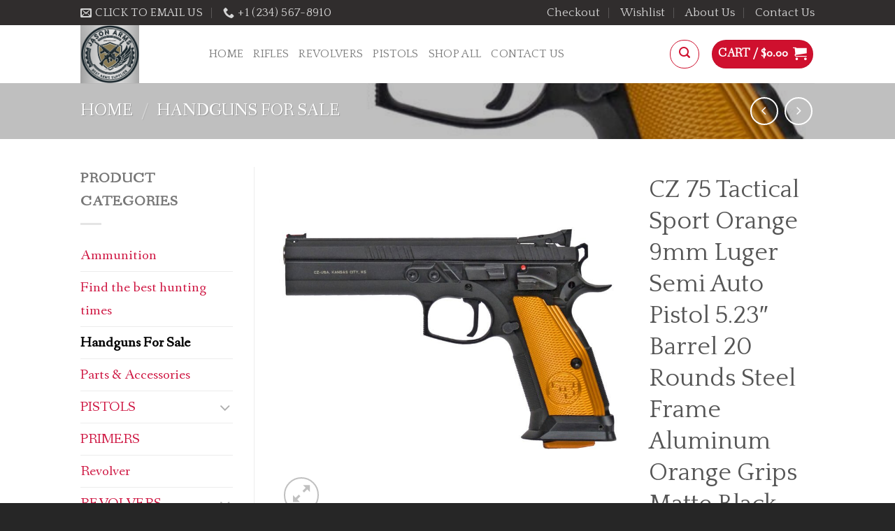

--- FILE ---
content_type: text/html; charset=UTF-8
request_url: https://jasonarms.com/product/cz-75-tactical-sport-orange-9mm-luger-semi-auto-pistol-5-23-barrel-20-rounds-steel-frame-aluminum-orange-grips-matte-black/
body_size: 90529
content:
<!DOCTYPE html>
<html lang="en-US" class="loading-site no-js">
<head>
	<meta charset="UTF-8" />
	<link rel="profile" href="http://gmpg.org/xfn/11" />
	<link rel="pingback" href="https://jasonarms.com/xmlrpc.php" />

					<script>document.documentElement.className = document.documentElement.className + ' yes-js js_active js'</script>
			<script>(function(html){html.className = html.className.replace(/\bno-js\b/,'js')})(document.documentElement);</script>
<meta name='robots' content='index, follow, max-image-preview:large, max-snippet:-1, max-video-preview:-1' />
	<style>img:is([sizes="auto" i], [sizes^="auto," i]) { contain-intrinsic-size: 3000px 1500px }</style>
	<meta name="viewport" content="width=device-width, initial-scale=1" />
	<!-- This site is optimized with the Yoast SEO plugin v26.6 - https://yoast.com/wordpress/plugins/seo/ -->
	<title>CZ 75 Tactical For sale - Jason Arms Store</title>
	<meta name="description" content="Mega Arms is your one-stop-shop for all of your handgun ammunition needs. With a wide variety of calibers to choose from, you&#039;re sure to find CZ 75 Tactical." />
	<link rel="canonical" href="https://jasonarms.com/product/cz-75-tactical-sport-orange-9mm-luger-semi-auto-pistol-5-23-barrel-20-rounds-steel-frame-aluminum-orange-grips-matte-black/" />
	<meta property="og:locale" content="en_US" />
	<meta property="og:type" content="article" />
	<meta property="og:title" content="CZ 75 Tactical For sale - Jason Arms Store" />
	<meta property="og:description" content="Mega Arms is your one-stop-shop for all of your handgun ammunition needs. With a wide variety of calibers to choose from, you&#039;re sure to find CZ 75 Tactical." />
	<meta property="og:url" content="https://jasonarms.com/product/cz-75-tactical-sport-orange-9mm-luger-semi-auto-pistol-5-23-barrel-20-rounds-steel-frame-aluminum-orange-grips-matte-black/" />
	<meta property="og:site_name" content="Jason Arms Store" />
	<meta property="article:modified_time" content="2025-09-24T12:22:38+00:00" />
	<meta property="og:image" content="https://jasonarms.com/wp-content/uploads/2025/09/2-cz7591261.jpg" />
	<meta property="og:image:width" content="800" />
	<meta property="og:image:height" content="800" />
	<meta property="og:image:type" content="image/jpeg" />
	<meta name="twitter:card" content="summary_large_image" />
	<meta name="twitter:label1" content="Est. reading time" />
	<meta name="twitter:data1" content="1 minute" />
	<script type="application/ld+json" class="yoast-schema-graph">{"@context":"https://schema.org","@graph":[{"@type":"WebPage","@id":"https://jasonarms.com/product/cz-75-tactical-sport-orange-9mm-luger-semi-auto-pistol-5-23-barrel-20-rounds-steel-frame-aluminum-orange-grips-matte-black/","url":"https://jasonarms.com/product/cz-75-tactical-sport-orange-9mm-luger-semi-auto-pistol-5-23-barrel-20-rounds-steel-frame-aluminum-orange-grips-matte-black/","name":"CZ 75 Tactical For sale - Jason Arms Store","isPartOf":{"@id":"https://jasonarms.com/#website"},"primaryImageOfPage":{"@id":"https://jasonarms.com/product/cz-75-tactical-sport-orange-9mm-luger-semi-auto-pistol-5-23-barrel-20-rounds-steel-frame-aluminum-orange-grips-matte-black/#primaryimage"},"image":{"@id":"https://jasonarms.com/product/cz-75-tactical-sport-orange-9mm-luger-semi-auto-pistol-5-23-barrel-20-rounds-steel-frame-aluminum-orange-grips-matte-black/#primaryimage"},"thumbnailUrl":"https://jasonarms.com/wp-content/uploads/2025/09/2-cz7591261.jpg","datePublished":"2025-09-24T12:20:27+00:00","dateModified":"2025-09-24T12:22:38+00:00","description":"Mega Arms is your one-stop-shop for all of your handgun ammunition needs. With a wide variety of calibers to choose from, you're sure to find CZ 75 Tactical.","breadcrumb":{"@id":"https://jasonarms.com/product/cz-75-tactical-sport-orange-9mm-luger-semi-auto-pistol-5-23-barrel-20-rounds-steel-frame-aluminum-orange-grips-matte-black/#breadcrumb"},"inLanguage":"en-US","potentialAction":[{"@type":"ReadAction","target":["https://jasonarms.com/product/cz-75-tactical-sport-orange-9mm-luger-semi-auto-pistol-5-23-barrel-20-rounds-steel-frame-aluminum-orange-grips-matte-black/"]}]},{"@type":"ImageObject","inLanguage":"en-US","@id":"https://jasonarms.com/product/cz-75-tactical-sport-orange-9mm-luger-semi-auto-pistol-5-23-barrel-20-rounds-steel-frame-aluminum-orange-grips-matte-black/#primaryimage","url":"https://jasonarms.com/wp-content/uploads/2025/09/2-cz7591261.jpg","contentUrl":"https://jasonarms.com/wp-content/uploads/2025/09/2-cz7591261.jpg","width":800,"height":800},{"@type":"BreadcrumbList","@id":"https://jasonarms.com/product/cz-75-tactical-sport-orange-9mm-luger-semi-auto-pistol-5-23-barrel-20-rounds-steel-frame-aluminum-orange-grips-matte-black/#breadcrumb","itemListElement":[{"@type":"ListItem","position":1,"name":"Home","item":"https://jasonarms.com/"},{"@type":"ListItem","position":2,"name":"Shop","item":"https://jasonarms.com/shop/"},{"@type":"ListItem","position":3,"name":"CZ 75 Tactical Sport Orange 9mm Luger Semi Auto Pistol 5.23&#8243; Barrel 20 Rounds Steel Frame Aluminum Orange Grips Matte Black"}]},{"@type":"WebSite","@id":"https://jasonarms.com/#website","url":"https://jasonarms.com/","name":"Jason Arms Store","description":"Choose possibility in every direction.","publisher":{"@id":"https://jasonarms.com/#organization"},"potentialAction":[{"@type":"SearchAction","target":{"@type":"EntryPoint","urlTemplate":"https://jasonarms.com/?s={search_term_string}"},"query-input":{"@type":"PropertyValueSpecification","valueRequired":true,"valueName":"search_term_string"}}],"inLanguage":"en-US"},{"@type":"Organization","@id":"https://jasonarms.com/#organization","name":"Jason Arms Store","url":"https://jasonarms.com/","logo":{"@type":"ImageObject","inLanguage":"en-US","@id":"https://jasonarms.com/#/schema/logo/image/","url":"https://jasonarms.com/wp-content/uploads/2023/06/sfar.jpg","contentUrl":"https://jasonarms.com/wp-content/uploads/2023/06/sfar.jpg","width":1920,"height":1080,"caption":"Jason Arms Store"},"image":{"@id":"https://jasonarms.com/#/schema/logo/image/"}}]}</script>
	<!-- / Yoast SEO plugin. -->


<link rel='dns-prefetch' href='//www.googletagmanager.com' />
<link rel='dns-prefetch' href='//cdn.jsdelivr.net' />
<link rel='prefetch' href='https://jasonarms.com/wp-content/themes/flatsome/assets/js/flatsome.js?ver=7f37db73450aecec0847' />
<link rel='prefetch' href='https://jasonarms.com/wp-content/themes/flatsome/assets/js/chunk.slider.js?ver=3.17.0' />
<link rel='prefetch' href='https://jasonarms.com/wp-content/themes/flatsome/assets/js/chunk.popups.js?ver=3.17.0' />
<link rel='prefetch' href='https://jasonarms.com/wp-content/themes/flatsome/assets/js/chunk.tooltips.js?ver=3.17.0' />
<link rel='prefetch' href='https://jasonarms.com/wp-content/themes/flatsome/assets/js/woocommerce.js?ver=1a392523165907adee6a' />
<link rel="alternate" type="application/rss+xml" title="Jason Arms Store &raquo; Feed" href="https://jasonarms.com/feed/" />
<link rel="alternate" type="application/rss+xml" title="Jason Arms Store &raquo; Comments Feed" href="https://jasonarms.com/comments/feed/" />
<link rel="alternate" type="application/rss+xml" title="Jason Arms Store &raquo; CZ 75 Tactical Sport Orange 9mm Luger Semi Auto Pistol 5.23&#8243; Barrel 20 Rounds Steel Frame Aluminum Orange Grips Matte Black Comments Feed" href="https://jasonarms.com/product/cz-75-tactical-sport-orange-9mm-luger-semi-auto-pistol-5-23-barrel-20-rounds-steel-frame-aluminum-orange-grips-matte-black/feed/" />
<script type="text/javascript">
/* <![CDATA[ */
window._wpemojiSettings = {"baseUrl":"https:\/\/s.w.org\/images\/core\/emoji\/16.0.1\/72x72\/","ext":".png","svgUrl":"https:\/\/s.w.org\/images\/core\/emoji\/16.0.1\/svg\/","svgExt":".svg","source":{"concatemoji":"https:\/\/jasonarms.com\/wp-includes\/js\/wp-emoji-release.min.js?ver=6.8.3"}};
/*! This file is auto-generated */
!function(s,n){var o,i,e;function c(e){try{var t={supportTests:e,timestamp:(new Date).valueOf()};sessionStorage.setItem(o,JSON.stringify(t))}catch(e){}}function p(e,t,n){e.clearRect(0,0,e.canvas.width,e.canvas.height),e.fillText(t,0,0);var t=new Uint32Array(e.getImageData(0,0,e.canvas.width,e.canvas.height).data),a=(e.clearRect(0,0,e.canvas.width,e.canvas.height),e.fillText(n,0,0),new Uint32Array(e.getImageData(0,0,e.canvas.width,e.canvas.height).data));return t.every(function(e,t){return e===a[t]})}function u(e,t){e.clearRect(0,0,e.canvas.width,e.canvas.height),e.fillText(t,0,0);for(var n=e.getImageData(16,16,1,1),a=0;a<n.data.length;a++)if(0!==n.data[a])return!1;return!0}function f(e,t,n,a){switch(t){case"flag":return n(e,"\ud83c\udff3\ufe0f\u200d\u26a7\ufe0f","\ud83c\udff3\ufe0f\u200b\u26a7\ufe0f")?!1:!n(e,"\ud83c\udde8\ud83c\uddf6","\ud83c\udde8\u200b\ud83c\uddf6")&&!n(e,"\ud83c\udff4\udb40\udc67\udb40\udc62\udb40\udc65\udb40\udc6e\udb40\udc67\udb40\udc7f","\ud83c\udff4\u200b\udb40\udc67\u200b\udb40\udc62\u200b\udb40\udc65\u200b\udb40\udc6e\u200b\udb40\udc67\u200b\udb40\udc7f");case"emoji":return!a(e,"\ud83e\udedf")}return!1}function g(e,t,n,a){var r="undefined"!=typeof WorkerGlobalScope&&self instanceof WorkerGlobalScope?new OffscreenCanvas(300,150):s.createElement("canvas"),o=r.getContext("2d",{willReadFrequently:!0}),i=(o.textBaseline="top",o.font="600 32px Arial",{});return e.forEach(function(e){i[e]=t(o,e,n,a)}),i}function t(e){var t=s.createElement("script");t.src=e,t.defer=!0,s.head.appendChild(t)}"undefined"!=typeof Promise&&(o="wpEmojiSettingsSupports",i=["flag","emoji"],n.supports={everything:!0,everythingExceptFlag:!0},e=new Promise(function(e){s.addEventListener("DOMContentLoaded",e,{once:!0})}),new Promise(function(t){var n=function(){try{var e=JSON.parse(sessionStorage.getItem(o));if("object"==typeof e&&"number"==typeof e.timestamp&&(new Date).valueOf()<e.timestamp+604800&&"object"==typeof e.supportTests)return e.supportTests}catch(e){}return null}();if(!n){if("undefined"!=typeof Worker&&"undefined"!=typeof OffscreenCanvas&&"undefined"!=typeof URL&&URL.createObjectURL&&"undefined"!=typeof Blob)try{var e="postMessage("+g.toString()+"("+[JSON.stringify(i),f.toString(),p.toString(),u.toString()].join(",")+"));",a=new Blob([e],{type:"text/javascript"}),r=new Worker(URL.createObjectURL(a),{name:"wpTestEmojiSupports"});return void(r.onmessage=function(e){c(n=e.data),r.terminate(),t(n)})}catch(e){}c(n=g(i,f,p,u))}t(n)}).then(function(e){for(var t in e)n.supports[t]=e[t],n.supports.everything=n.supports.everything&&n.supports[t],"flag"!==t&&(n.supports.everythingExceptFlag=n.supports.everythingExceptFlag&&n.supports[t]);n.supports.everythingExceptFlag=n.supports.everythingExceptFlag&&!n.supports.flag,n.DOMReady=!1,n.readyCallback=function(){n.DOMReady=!0}}).then(function(){return e}).then(function(){var e;n.supports.everything||(n.readyCallback(),(e=n.source||{}).concatemoji?t(e.concatemoji):e.wpemoji&&e.twemoji&&(t(e.twemoji),t(e.wpemoji)))}))}((window,document),window._wpemojiSettings);
/* ]]> */
</script>
<style id='wp-emoji-styles-inline-css' type='text/css'>

	img.wp-smiley, img.emoji {
		display: inline !important;
		border: none !important;
		box-shadow: none !important;
		height: 1em !important;
		width: 1em !important;
		margin: 0 0.07em !important;
		vertical-align: -0.1em !important;
		background: none !important;
		padding: 0 !important;
	}
</style>
<style id='wp-block-library-inline-css' type='text/css'>
:root{--wp-admin-theme-color:#007cba;--wp-admin-theme-color--rgb:0,124,186;--wp-admin-theme-color-darker-10:#006ba1;--wp-admin-theme-color-darker-10--rgb:0,107,161;--wp-admin-theme-color-darker-20:#005a87;--wp-admin-theme-color-darker-20--rgb:0,90,135;--wp-admin-border-width-focus:2px;--wp-block-synced-color:#7a00df;--wp-block-synced-color--rgb:122,0,223;--wp-bound-block-color:var(--wp-block-synced-color)}@media (min-resolution:192dpi){:root{--wp-admin-border-width-focus:1.5px}}.wp-element-button{cursor:pointer}:root{--wp--preset--font-size--normal:16px;--wp--preset--font-size--huge:42px}:root .has-very-light-gray-background-color{background-color:#eee}:root .has-very-dark-gray-background-color{background-color:#313131}:root .has-very-light-gray-color{color:#eee}:root .has-very-dark-gray-color{color:#313131}:root .has-vivid-green-cyan-to-vivid-cyan-blue-gradient-background{background:linear-gradient(135deg,#00d084,#0693e3)}:root .has-purple-crush-gradient-background{background:linear-gradient(135deg,#34e2e4,#4721fb 50%,#ab1dfe)}:root .has-hazy-dawn-gradient-background{background:linear-gradient(135deg,#faaca8,#dad0ec)}:root .has-subdued-olive-gradient-background{background:linear-gradient(135deg,#fafae1,#67a671)}:root .has-atomic-cream-gradient-background{background:linear-gradient(135deg,#fdd79a,#004a59)}:root .has-nightshade-gradient-background{background:linear-gradient(135deg,#330968,#31cdcf)}:root .has-midnight-gradient-background{background:linear-gradient(135deg,#020381,#2874fc)}.has-regular-font-size{font-size:1em}.has-larger-font-size{font-size:2.625em}.has-normal-font-size{font-size:var(--wp--preset--font-size--normal)}.has-huge-font-size{font-size:var(--wp--preset--font-size--huge)}.has-text-align-center{text-align:center}.has-text-align-left{text-align:left}.has-text-align-right{text-align:right}#end-resizable-editor-section{display:none}.aligncenter{clear:both}.items-justified-left{justify-content:flex-start}.items-justified-center{justify-content:center}.items-justified-right{justify-content:flex-end}.items-justified-space-between{justify-content:space-between}.screen-reader-text{border:0;clip-path:inset(50%);height:1px;margin:-1px;overflow:hidden;padding:0;position:absolute;width:1px;word-wrap:normal!important}.screen-reader-text:focus{background-color:#ddd;clip-path:none;color:#444;display:block;font-size:1em;height:auto;left:5px;line-height:normal;padding:15px 23px 14px;text-decoration:none;top:5px;width:auto;z-index:100000}html :where(.has-border-color){border-style:solid}html :where([style*=border-top-color]){border-top-style:solid}html :where([style*=border-right-color]){border-right-style:solid}html :where([style*=border-bottom-color]){border-bottom-style:solid}html :where([style*=border-left-color]){border-left-style:solid}html :where([style*=border-width]){border-style:solid}html :where([style*=border-top-width]){border-top-style:solid}html :where([style*=border-right-width]){border-right-style:solid}html :where([style*=border-bottom-width]){border-bottom-style:solid}html :where([style*=border-left-width]){border-left-style:solid}html :where(img[class*=wp-image-]){height:auto;max-width:100%}:where(figure){margin:0 0 1em}html :where(.is-position-sticky){--wp-admin--admin-bar--position-offset:var(--wp-admin--admin-bar--height,0px)}@media screen and (max-width:600px){html :where(.is-position-sticky){--wp-admin--admin-bar--position-offset:0px}}
</style>
<style id='classic-theme-styles-inline-css' type='text/css'>
/*! This file is auto-generated */
.wp-block-button__link{color:#fff;background-color:#32373c;border-radius:9999px;box-shadow:none;text-decoration:none;padding:calc(.667em + 2px) calc(1.333em + 2px);font-size:1.125em}.wp-block-file__button{background:#32373c;color:#fff;text-decoration:none}
</style>
<link rel='stylesheet' id='contact-form-7-css' href='https://jasonarms.com/wp-content/plugins/contact-form-7/includes/css/styles.css?ver=6.1.4' type='text/css' media='all' />
<link rel='stylesheet' id='photoswipe-css' href='https://jasonarms.com/wp-content/plugins/woocommerce/assets/css/photoswipe/photoswipe.min.css?ver=10.4.3' type='text/css' media='all' />
<link rel='stylesheet' id='photoswipe-default-skin-css' href='https://jasonarms.com/wp-content/plugins/woocommerce/assets/css/photoswipe/default-skin/default-skin.min.css?ver=10.4.3' type='text/css' media='all' />
<style id='woocommerce-inline-inline-css' type='text/css'>
.woocommerce form .form-row .required { visibility: visible; }
</style>
<link rel='stylesheet' id='flatsome-woocommerce-wishlist-css' href='https://jasonarms.com/wp-content/themes/flatsome/inc/integrations/wc-yith-wishlist/wishlist.css?ver=3.10.2' type='text/css' media='all' />
<link rel='stylesheet' id='flatsome-main-css' href='https://jasonarms.com/wp-content/themes/flatsome/assets/css/flatsome.css?ver=3.17.0' type='text/css' media='all' />
<style id='flatsome-main-inline-css' type='text/css'>
@font-face {
				font-family: "fl-icons";
				font-display: block;
				src: url(https://jasonarms.com/wp-content/themes/flatsome/assets/css/icons/fl-icons.eot?v=3.17.0);
				src:
					url(https://jasonarms.com/wp-content/themes/flatsome/assets/css/icons/fl-icons.eot#iefix?v=3.17.0) format("embedded-opentype"),
					url(https://jasonarms.com/wp-content/themes/flatsome/assets/css/icons/fl-icons.woff2?v=3.17.0) format("woff2"),
					url(https://jasonarms.com/wp-content/themes/flatsome/assets/css/icons/fl-icons.ttf?v=3.17.0) format("truetype"),
					url(https://jasonarms.com/wp-content/themes/flatsome/assets/css/icons/fl-icons.woff?v=3.17.0) format("woff"),
					url(https://jasonarms.com/wp-content/themes/flatsome/assets/css/icons/fl-icons.svg?v=3.17.0#fl-icons) format("svg");
			}
</style>
<link rel='stylesheet' id='flatsome-shop-css' href='https://jasonarms.com/wp-content/themes/flatsome/assets/css/flatsome-shop.css?ver=3.17.0' type='text/css' media='all' />
<link rel='stylesheet' id='flatsome-style-css' href='https://jasonarms.com/wp-content/themes/flatsome/style.css?ver=3.17.0' type='text/css' media='all' />
<script type="text/javascript">
            window._nslDOMReady = (function () {
                const executedCallbacks = new Set();
            
                return function (callback) {
                    /**
                    * Third parties might dispatch DOMContentLoaded events, so we need to ensure that we only run our callback once!
                    */
                    if (executedCallbacks.has(callback)) return;
            
                    const wrappedCallback = function () {
                        if (executedCallbacks.has(callback)) return;
                        executedCallbacks.add(callback);
                        callback();
                    };
            
                    if (document.readyState === "complete" || document.readyState === "interactive") {
                        wrappedCallback();
                    } else {
                        document.addEventListener("DOMContentLoaded", wrappedCallback);
                    }
                };
            })();
        </script><script type="text/javascript" src="https://jasonarms.com/wp-includes/js/jquery/jquery.min.js?ver=3.7.1" id="jquery-core-js"></script>
<script type="text/javascript" src="https://jasonarms.com/wp-includes/js/jquery/jquery-migrate.min.js?ver=3.4.1" id="jquery-migrate-js"></script>
<script type="text/javascript" src="https://jasonarms.com/wp-content/plugins/woocommerce/assets/js/jquery-blockui/jquery.blockUI.min.js?ver=2.7.0-wc.10.4.3" id="wc-jquery-blockui-js" data-wp-strategy="defer"></script>
<script type="text/javascript" id="wc-add-to-cart-js-extra">
/* <![CDATA[ */
var wc_add_to_cart_params = {"ajax_url":"\/wp-admin\/admin-ajax.php","wc_ajax_url":"\/?wc-ajax=%%endpoint%%","i18n_view_cart":"View cart","cart_url":"https:\/\/jasonarms.com\/cart\/","is_cart":"","cart_redirect_after_add":"no"};
/* ]]> */
</script>
<script type="text/javascript" src="https://jasonarms.com/wp-content/plugins/woocommerce/assets/js/frontend/add-to-cart.min.js?ver=10.4.3" id="wc-add-to-cart-js" defer="defer" data-wp-strategy="defer"></script>
<script type="text/javascript" src="https://jasonarms.com/wp-content/plugins/woocommerce/assets/js/photoswipe/photoswipe.min.js?ver=4.1.1-wc.10.4.3" id="wc-photoswipe-js" defer="defer" data-wp-strategy="defer"></script>
<script type="text/javascript" src="https://jasonarms.com/wp-content/plugins/woocommerce/assets/js/photoswipe/photoswipe-ui-default.min.js?ver=4.1.1-wc.10.4.3" id="wc-photoswipe-ui-default-js" defer="defer" data-wp-strategy="defer"></script>
<script type="text/javascript" id="wc-single-product-js-extra">
/* <![CDATA[ */
var wc_single_product_params = {"i18n_required_rating_text":"Please select a rating","i18n_rating_options":["1 of 5 stars","2 of 5 stars","3 of 5 stars","4 of 5 stars","5 of 5 stars"],"i18n_product_gallery_trigger_text":"View full-screen image gallery","review_rating_required":"yes","flexslider":{"rtl":false,"animation":"slide","smoothHeight":true,"directionNav":false,"controlNav":"thumbnails","slideshow":false,"animationSpeed":500,"animationLoop":false,"allowOneSlide":false},"zoom_enabled":"","zoom_options":[],"photoswipe_enabled":"1","photoswipe_options":{"shareEl":false,"closeOnScroll":false,"history":false,"hideAnimationDuration":0,"showAnimationDuration":0},"flexslider_enabled":""};
/* ]]> */
</script>
<script type="text/javascript" src="https://jasonarms.com/wp-content/plugins/woocommerce/assets/js/frontend/single-product.min.js?ver=10.4.3" id="wc-single-product-js" defer="defer" data-wp-strategy="defer"></script>
<script type="text/javascript" src="https://jasonarms.com/wp-content/plugins/woocommerce/assets/js/js-cookie/js.cookie.min.js?ver=2.1.4-wc.10.4.3" id="wc-js-cookie-js" data-wp-strategy="defer"></script>

<!-- Google tag (gtag.js) snippet added by Site Kit -->
<!-- Google Analytics snippet added by Site Kit -->
<script type="text/javascript" src="https://www.googletagmanager.com/gtag/js?id=GT-NCG47ZR" id="google_gtagjs-js" async></script>
<script type="text/javascript" id="google_gtagjs-js-after">
/* <![CDATA[ */
window.dataLayer = window.dataLayer || [];function gtag(){dataLayer.push(arguments);}
gtag("set","linker",{"domains":["jasonarms.com"]});
gtag("js", new Date());
gtag("set", "developer_id.dZTNiMT", true);
gtag("config", "GT-NCG47ZR");
/* ]]> */
</script>
<link rel="https://api.w.org/" href="https://jasonarms.com/wp-json/" /><link rel="alternate" title="JSON" type="application/json" href="https://jasonarms.com/wp-json/wp/v2/product/3235" /><link rel="EditURI" type="application/rsd+xml" title="RSD" href="https://jasonarms.com/xmlrpc.php?rsd" />
<meta name="generator" content="WordPress 6.8.3" />
<meta name="generator" content="WooCommerce 10.4.3" />
<link rel='shortlink' href='https://jasonarms.com/?p=3235' />
<link rel="alternate" title="oEmbed (JSON)" type="application/json+oembed" href="https://jasonarms.com/wp-json/oembed/1.0/embed?url=https%3A%2F%2Fjasonarms.com%2Fproduct%2Fcz-75-tactical-sport-orange-9mm-luger-semi-auto-pistol-5-23-barrel-20-rounds-steel-frame-aluminum-orange-grips-matte-black%2F" />
<link rel="alternate" title="oEmbed (XML)" type="text/xml+oembed" href="https://jasonarms.com/wp-json/oembed/1.0/embed?url=https%3A%2F%2Fjasonarms.com%2Fproduct%2Fcz-75-tactical-sport-orange-9mm-luger-semi-auto-pistol-5-23-barrel-20-rounds-steel-frame-aluminum-orange-grips-matte-black%2F&#038;format=xml" />
<meta name="generator" content="Site Kit by Google 1.168.0" /><style>.bg{opacity: 0; transition: opacity 1s; -webkit-transition: opacity 1s;} .bg-loaded{opacity: 1;}</style>	<noscript><style>.woocommerce-product-gallery{ opacity: 1 !important; }</style></noscript>
	<style id="custom-css" type="text/css">:root {--primary-color: #302d2d;}.header-main{height: 83px}#logo img{max-height: 83px}#logo{width:154px;}.header-bottom{min-height: 55px}.header-top{min-height: 30px}.transparent .header-main{height: 30px}.transparent #logo img{max-height: 30px}.has-transparent + .page-title:first-of-type,.has-transparent + #main > .page-title,.has-transparent + #main > div > .page-title,.has-transparent + #main .page-header-wrapper:first-of-type .page-title{padding-top: 60px;}.header.show-on-scroll,.stuck .header-main{height:70px!important}.stuck #logo img{max-height: 70px!important}.search-form{ width: 35%;}.header-bg-color {background-color: rgba(255,255,255,0.9)}.header-bottom {background-color: #f1f1f1}.header-main .nav > li > a{line-height: 15px }.stuck .header-main .nav > li > a{line-height: 50px }.header-bottom-nav > li > a{line-height: 19px }@media (max-width: 549px) {.header-main{height: 74px}#logo img{max-height: 74px}}.nav-dropdown-has-arrow.nav-dropdown-has-border li.has-dropdown:before{border-bottom-color: #FFFFFF;}.nav .nav-dropdown{border-color: #FFFFFF }.nav-dropdown-has-arrow li.has-dropdown:after{border-bottom-color: #FFFFFF;}.nav .nav-dropdown{background-color: #FFFFFF}/* Color */.accordion-title.active, .has-icon-bg .icon .icon-inner,.logo a, .primary.is-underline, .primary.is-link, .badge-outline .badge-inner, .nav-outline > li.active> a,.nav-outline >li.active > a, .cart-icon strong,[data-color='primary'], .is-outline.primary{color: #302d2d;}/* Color !important */[data-text-color="primary"]{color: #302d2d!important;}/* Background Color */[data-text-bg="primary"]{background-color: #302d2d;}/* Background */.scroll-to-bullets a,.featured-title, .label-new.menu-item > a:after, .nav-pagination > li > .current,.nav-pagination > li > span:hover,.nav-pagination > li > a:hover,.has-hover:hover .badge-outline .badge-inner,button[type="submit"], .button.wc-forward:not(.checkout):not(.checkout-button), .button.submit-button, .button.primary:not(.is-outline),.featured-table .title,.is-outline:hover, .has-icon:hover .icon-label,.nav-dropdown-bold .nav-column li > a:hover, .nav-dropdown.nav-dropdown-bold > li > a:hover, .nav-dropdown-bold.dark .nav-column li > a:hover, .nav-dropdown.nav-dropdown-bold.dark > li > a:hover, .header-vertical-menu__opener ,.is-outline:hover, .tagcloud a:hover,.grid-tools a, input[type='submit']:not(.is-form), .box-badge:hover .box-text, input.button.alt,.nav-box > li > a:hover,.nav-box > li.active > a,.nav-pills > li.active > a ,.current-dropdown .cart-icon strong, .cart-icon:hover strong, .nav-line-bottom > li > a:before, .nav-line-grow > li > a:before, .nav-line > li > a:before,.banner, .header-top, .slider-nav-circle .flickity-prev-next-button:hover svg, .slider-nav-circle .flickity-prev-next-button:hover .arrow, .primary.is-outline:hover, .button.primary:not(.is-outline), input[type='submit'].primary, input[type='submit'].primary, input[type='reset'].button, input[type='button'].primary, .badge-inner{background-color: #302d2d;}/* Border */.nav-vertical.nav-tabs > li.active > a,.scroll-to-bullets a.active,.nav-pagination > li > .current,.nav-pagination > li > span:hover,.nav-pagination > li > a:hover,.has-hover:hover .badge-outline .badge-inner,.accordion-title.active,.featured-table,.is-outline:hover, .tagcloud a:hover,blockquote, .has-border, .cart-icon strong:after,.cart-icon strong,.blockUI:before, .processing:before,.loading-spin, .slider-nav-circle .flickity-prev-next-button:hover svg, .slider-nav-circle .flickity-prev-next-button:hover .arrow, .primary.is-outline:hover{border-color: #302d2d}.nav-tabs > li.active > a{border-top-color: #302d2d}.widget_shopping_cart_content .blockUI.blockOverlay:before { border-left-color: #302d2d }.woocommerce-checkout-review-order .blockUI.blockOverlay:before { border-left-color: #302d2d }/* Fill */.slider .flickity-prev-next-button:hover svg,.slider .flickity-prev-next-button:hover .arrow{fill: #302d2d;}/* Focus */.primary:focus-visible, .submit-button:focus-visible, button[type="submit"]:focus-visible { outline-color: #302d2d!important; }/* Background Color */[data-icon-label]:after, .secondary.is-underline:hover,.secondary.is-outline:hover,.icon-label,.button.secondary:not(.is-outline),.button.alt:not(.is-outline), .badge-inner.on-sale, .button.checkout, .single_add_to_cart_button, .current .breadcrumb-step{ background-color:#ce1440; }[data-text-bg="secondary"]{background-color: #ce1440;}/* Color */.secondary.is-underline,.secondary.is-link, .secondary.is-outline,.stars a.active, .star-rating:before, .woocommerce-page .star-rating:before,.star-rating span:before, .color-secondary{color: #ce1440}/* Color !important */[data-text-color="secondary"]{color: #ce1440!important;}/* Border */.secondary.is-outline:hover{border-color:#ce1440}/* Focus */.secondary:focus-visible, .alt:focus-visible { outline-color: #ce1440!important; }.success.is-underline:hover,.success.is-outline:hover,.success{background-color: #ffd400}.success-color, .success.is-link, .success.is-outline{color: #ffd400;}.success-border{border-color: #ffd400!important;}/* Color !important */[data-text-color="success"]{color: #ffd400!important;}/* Background Color */[data-text-bg="success"]{background-color: #ffd400;}.alert.is-underline:hover,.alert.is-outline:hover,.alert{background-color: #ce1440}.alert.is-link, .alert.is-outline, .color-alert{color: #ce1440;}/* Color !important */[data-text-color="alert"]{color: #ce1440!important;}/* Background Color */[data-text-bg="alert"]{background-color: #ce1440;}body{font-size: 130%;}@media screen and (max-width: 549px){body{font-size: 100%;}}body{font-family: "Fanwood Text", sans-serif;}body {font-weight: 400;font-style: normal;}.nav > li > a {font-family: Quattrocento, sans-serif;}.mobile-sidebar-levels-2 .nav > li > ul > li > a {font-family: Quattrocento, sans-serif;}.nav > li > a,.mobile-sidebar-levels-2 .nav > li > ul > li > a {font-weight: 400;font-style: normal;}h1,h2,h3,h4,h5,h6,.heading-font, .off-canvas-center .nav-sidebar.nav-vertical > li > a{font-family: Quattrocento, sans-serif;}h1,h2,h3,h4,h5,h6,.heading-font,.banner h1,.banner h2 {font-weight: 400;font-style: normal;}.alt-font{font-family: "Architects Daughter", sans-serif;}.alt-font {font-weight: 400!important;font-style: normal!important;}a{color: #ce1440;}a:hover{color: #ffd400;}.tagcloud a:hover{border-color: #ffd400;background-color: #ffd400;}.shop-page-title.featured-title .title-bg{background-image: url(http://localhost:10023/wp-content/uploads/2020/08/1032.jpg);}input[type='submit'], input[type="button"], button:not(.icon), .button:not(.icon){border-radius: 90px!important}.shop-page-title.featured-title .title-bg{ background-image: url(https://jasonarms.com/wp-content/uploads/2025/09/2-cz7591261.jpg)!important;}@media screen and (min-width: 550px){.products .box-vertical .box-image{min-width: 300px!important;width: 300px!important;}}.header-main .social-icons,.header-main .cart-icon strong,.header-main .menu-title,.header-main .header-button > .button.is-outline,.header-main .nav > li > a > i:not(.icon-angle-down){color: #cf102e!important;}.header-main .header-button > .button.is-outline,.header-main .cart-icon strong:after,.header-main .cart-icon strong{border-color: #cf102e!important;}.header-main .header-button > .button:not(.is-outline){background-color: #cf102e!important;}.header-main .current-dropdown .cart-icon strong,.header-main .header-button > .button:hover,.header-main .header-button > .button:hover i,.header-main .header-button > .button:hover span{color:#FFF!important;}.header-main .menu-title:hover,.header-main .social-icons a:hover,.header-main .header-button > .button.is-outline:hover,.header-main .nav > li > a:hover > i:not(.icon-angle-down){color: #ffd400!important;}.header-main .current-dropdown .cart-icon strong,.header-main .header-button > .button:hover{background-color: #ffd400!important;}.header-main .current-dropdown .cart-icon strong:after,.header-main .current-dropdown .cart-icon strong,.header-main .header-button > .button:hover{border-color: #ffd400!important;}.footer-2{background-color: #302d2d}.absolute-footer, html{background-color: rgba(0,0,0,0.85)}.nav-vertical-fly-out > li + li {border-top-width: 1px; border-top-style: solid;}.label-new.menu-item > a:after{content:"New";}.label-hot.menu-item > a:after{content:"Hot";}.label-sale.menu-item > a:after{content:"Sale";}.label-popular.menu-item > a:after{content:"Popular";}</style><style id="kirki-inline-styles">/* latin-ext */
@font-face {
  font-family: 'Quattrocento';
  font-style: normal;
  font-weight: 400;
  font-display: swap;
  src: url(https://jasonarms.com/wp-content/fonts/quattrocento/font) format('woff');
  unicode-range: U+0100-02BA, U+02BD-02C5, U+02C7-02CC, U+02CE-02D7, U+02DD-02FF, U+0304, U+0308, U+0329, U+1D00-1DBF, U+1E00-1E9F, U+1EF2-1EFF, U+2020, U+20A0-20AB, U+20AD-20C0, U+2113, U+2C60-2C7F, U+A720-A7FF;
}
/* latin */
@font-face {
  font-family: 'Quattrocento';
  font-style: normal;
  font-weight: 400;
  font-display: swap;
  src: url(https://jasonarms.com/wp-content/fonts/quattrocento/font) format('woff');
  unicode-range: U+0000-00FF, U+0131, U+0152-0153, U+02BB-02BC, U+02C6, U+02DA, U+02DC, U+0304, U+0308, U+0329, U+2000-206F, U+20AC, U+2122, U+2191, U+2193, U+2212, U+2215, U+FEFF, U+FFFD;
}/* latin-ext */
@font-face {
  font-family: 'Fanwood Text';
  font-style: normal;
  font-weight: 400;
  font-display: swap;
  src: url(https://jasonarms.com/wp-content/fonts/fanwood-text/font) format('woff');
  unicode-range: U+0100-02BA, U+02BD-02C5, U+02C7-02CC, U+02CE-02D7, U+02DD-02FF, U+0304, U+0308, U+0329, U+1D00-1DBF, U+1E00-1E9F, U+1EF2-1EFF, U+2020, U+20A0-20AB, U+20AD-20C0, U+2113, U+2C60-2C7F, U+A720-A7FF;
}
/* latin */
@font-face {
  font-family: 'Fanwood Text';
  font-style: normal;
  font-weight: 400;
  font-display: swap;
  src: url(https://jasonarms.com/wp-content/fonts/fanwood-text/font) format('woff');
  unicode-range: U+0000-00FF, U+0131, U+0152-0153, U+02BB-02BC, U+02C6, U+02DA, U+02DC, U+0304, U+0308, U+0329, U+2000-206F, U+20AC, U+2122, U+2191, U+2193, U+2212, U+2215, U+FEFF, U+FFFD;
}/* latin-ext */
@font-face {
  font-family: 'Architects Daughter';
  font-style: normal;
  font-weight: 400;
  font-display: swap;
  src: url(https://jasonarms.com/wp-content/fonts/architects-daughter/font) format('woff');
  unicode-range: U+0100-02BA, U+02BD-02C5, U+02C7-02CC, U+02CE-02D7, U+02DD-02FF, U+0304, U+0308, U+0329, U+1D00-1DBF, U+1E00-1E9F, U+1EF2-1EFF, U+2020, U+20A0-20AB, U+20AD-20C0, U+2113, U+2C60-2C7F, U+A720-A7FF;
}
/* latin */
@font-face {
  font-family: 'Architects Daughter';
  font-style: normal;
  font-weight: 400;
  font-display: swap;
  src: url(https://jasonarms.com/wp-content/fonts/architects-daughter/font) format('woff');
  unicode-range: U+0000-00FF, U+0131, U+0152-0153, U+02BB-02BC, U+02C6, U+02DA, U+02DC, U+0304, U+0308, U+0329, U+2000-206F, U+20AC, U+2122, U+2191, U+2193, U+2212, U+2215, U+FEFF, U+FFFD;
}</style></head>

<body class="wp-singular product-template-default single single-product postid-3235 wp-theme-flatsome theme-flatsome woocommerce woocommerce-page woocommerce-no-js lightbox nav-dropdown-has-arrow nav-dropdown-has-shadow nav-dropdown-has-border">


<a class="skip-link screen-reader-text" href="#main">Skip to content</a>

<div id="wrapper">

	
	<header id="header" class="header has-sticky sticky-jump">
		<div class="header-wrapper">
			<div id="top-bar" class="header-top hide-for-sticky nav-dark">
    <div class="flex-row container">
      <div class="flex-col hide-for-medium flex-left">
          <ul class="nav nav-left medium-nav-center nav-small  nav-divided">
              <li class="header-contact-wrapper">
		<ul id="header-contact" class="nav nav-divided nav-uppercase header-contact">
		
						<li class="">
			  <a href="mailto:sales@jasonarms.com" class="tooltip" title="sales@jasonarms.com">
				  <i class="icon-envelop" style="font-size:16px;" ></i>			       <span>
			       	CLICK TO EMAIL US			       </span>
			  </a>
			</li>
			
			
						<li class="">
			  <a href="tel:+1‪ (234) 567-8910" class="tooltip" title="+1‪ (234) 567-8910">
			     <i class="icon-phone" style="font-size:16px;" ></i>			      <span>+1‪ (234) 567-8910</span>
			  </a>
			</li>
				</ul>
</li>
          </ul>
      </div>

      <div class="flex-col hide-for-medium flex-center">
          <ul class="nav nav-center nav-small  nav-divided">
                        </ul>
      </div>

      <div class="flex-col hide-for-medium flex-right">
         <ul class="nav top-bar-nav nav-right nav-small  nav-divided">
              <li id="menu-item-2112" class="menu-item menu-item-type-post_type menu-item-object-page menu-item-2112 menu-item-design-default"><a href="https://jasonarms.com/checkout/" class="nav-top-link">Checkout</a></li>
<li id="menu-item-2109" class="menu-item menu-item-type-post_type menu-item-object-page menu-item-2109 menu-item-design-default"><a href="https://jasonarms.com/wishlist/" class="nav-top-link">Wishlist</a></li>
<li id="menu-item-2792" class="menu-item menu-item-type-post_type menu-item-object-page menu-item-2792 menu-item-design-default"><a href="https://jasonarms.com/about-us/" class="nav-top-link">About Us</a></li>
<li id="menu-item-2793" class="menu-item menu-item-type-post_type menu-item-object-page menu-item-2793 menu-item-design-default"><a href="https://jasonarms.com/contact-us-2/" class="nav-top-link">Contact Us</a></li>
          </ul>
      </div>

            <div class="flex-col show-for-medium flex-grow">
          <ul class="nav nav-center nav-small mobile-nav  nav-divided">
              <li class="html custom html_topbar_left">A PHARMACY FOR ALL OF YOUR NEEDS</li>          </ul>
      </div>
      
    </div>
</div>
<div id="masthead" class="header-main ">
      <div class="header-inner flex-row container logo-left medium-logo-left" role="navigation">

          <!-- Logo -->
          <div id="logo" class="flex-col logo">
            
<!-- Header logo -->
<a href="https://jasonarms.com/" title="Jason Arms Store - Choose possibility in every direction." rel="home">
		<img width="823" height="811" src="https://jasonarms.com/wp-content/uploads/2025/10/JASON-ARMS-LOGO.png" class="header_logo header-logo" alt="Jason Arms Store"/><img  width="823" height="811" src="https://jasonarms.com/wp-content/uploads/2025/10/JASON-ARMS-LOGO.png" class="header-logo-dark" alt="Jason Arms Store"/></a>
          </div>

          <!-- Mobile Left Elements -->
          <div class="flex-col show-for-medium flex-left">
            <ul class="mobile-nav nav nav-left ">
                          </ul>
          </div>

          <!-- Left Elements -->
          <div class="flex-col hide-for-medium flex-left
            flex-grow">
            <ul class="header-nav header-nav-main nav nav-left  nav-uppercase" >
              <li id="menu-item-2790" class="menu-item menu-item-type-post_type menu-item-object-page menu-item-home menu-item-2790 menu-item-design-default"><a href="https://jasonarms.com/" class="nav-top-link">Home</a></li>
<li id="menu-item-2102" class="menu-item menu-item-type-taxonomy menu-item-object-product_cat menu-item-2102 menu-item-design-default"><a href="https://jasonarms.com/product-category/ruger-rifles/" class="nav-top-link">RIFLES</a></li>
<li id="menu-item-2103" class="menu-item menu-item-type-taxonomy menu-item-object-product_cat menu-item-2103 menu-item-design-default"><a href="https://jasonarms.com/product-category/ruger-revolvers/" class="nav-top-link">REVOLVERS</a></li>
<li id="menu-item-2104" class="menu-item menu-item-type-taxonomy menu-item-object-product_cat menu-item-2104 menu-item-design-default"><a href="https://jasonarms.com/product-category/ruger-pistols/" class="nav-top-link">PISTOLS</a></li>
<li id="menu-item-2101" class="menu-item menu-item-type-post_type menu-item-object-page current_page_parent menu-item-2101 menu-item-design-default"><a href="https://jasonarms.com/shop/" class="nav-top-link">Shop All</a></li>
<li id="menu-item-2791" class="menu-item menu-item-type-post_type menu-item-object-page menu-item-2791 menu-item-design-default"><a href="https://jasonarms.com/contact-us-2/" class="nav-top-link">Contact Us</a></li>
            </ul>
          </div>

          <!-- Right Elements -->
          <div class="flex-col hide-for-medium flex-right">
            <ul class="header-nav header-nav-main nav nav-right  nav-uppercase">
              <li class="header-search header-search-lightbox has-icon">
	<div class="header-button">		<a href="#search-lightbox" aria-label="Search" data-open="#search-lightbox" data-focus="input.search-field"
		class="icon button circle is-outline is-small">
		<i class="icon-search" style="font-size:16px;" ></i></a>
		</div>
	
	<div id="search-lightbox" class="mfp-hide dark text-center">
		<div class="searchform-wrapper ux-search-box relative form-flat is-large"><form role="search" method="get" class="searchform" action="https://jasonarms.com/">
	<div class="flex-row relative">
					<div class="flex-col search-form-categories">
				<select class="search_categories resize-select mb-0" name="product_cat"><option value="" selected='selected'>All</option><option value="ammunition">Ammunition</option><option value="find-the-best-hunting-times">Find the best hunting times</option><option value="handguns-for-sale">Handguns For Sale</option><option value="parts-accessories">Parts &amp; Accessories</option><option value="ruger-pistols">PISTOLS</option><option value="primers">PRIMERS</option><option value="revolver">Revolver</option><option value="ruger-revolvers">REVOLVERS</option><option value="ruger-rifles">RIFLES</option><option value="shotguns">Shotguns</option><option value="smokeless-powder">SMOKELESS POWDER</option><option value="used-guns">Used Guns</option></select>			</div>
						<div class="flex-col flex-grow">
			<label class="screen-reader-text" for="woocommerce-product-search-field-0">Search for:</label>
			<input type="search" id="woocommerce-product-search-field-0" class="search-field mb-0" placeholder="Search&hellip;" value="" name="s" />
			<input type="hidden" name="post_type" value="product" />
					</div>
		<div class="flex-col">
			<button type="submit" value="Search" class="ux-search-submit submit-button secondary button  icon mb-0" aria-label="Submit">
				<i class="icon-search" ></i>			</button>
		</div>
	</div>
	<div class="live-search-results text-left z-top"></div>
</form>
</div>	</div>
</li>
<li class="cart-item has-icon has-dropdown">
<div class="header-button">
<a href="https://jasonarms.com/cart/" title="Cart" class="header-cart-link icon primary button circle is-small">


<span class="header-cart-title">
   Cart   /      <span class="cart-price"><span class="woocommerce-Price-amount amount"><bdi><span class="woocommerce-Price-currencySymbol">&#36;</span>0.00</bdi></span></span>
  </span>

    <i class="icon-shopping-cart"
    data-icon-label="0">
  </i>
  </a>
</div>
 <ul class="nav-dropdown nav-dropdown-simple">
    <li class="html widget_shopping_cart">
      <div class="widget_shopping_cart_content">
        

	<p class="woocommerce-mini-cart__empty-message">No products in the cart.</p>


      </div>
    </li>
     </ul>

</li>
            </ul>
          </div>

          <!-- Mobile Right Elements -->
          <div class="flex-col show-for-medium flex-right">
            <ul class="mobile-nav nav nav-right ">
              <li class="header-search header-search-lightbox has-icon">
	<div class="header-button">		<a href="#search-lightbox" aria-label="Search" data-open="#search-lightbox" data-focus="input.search-field"
		class="icon button circle is-outline is-small">
		<i class="icon-search" style="font-size:16px;" ></i></a>
		</div>
	
	<div id="search-lightbox" class="mfp-hide dark text-center">
		<div class="searchform-wrapper ux-search-box relative form-flat is-large"><form role="search" method="get" class="searchform" action="https://jasonarms.com/">
	<div class="flex-row relative">
					<div class="flex-col search-form-categories">
				<select class="search_categories resize-select mb-0" name="product_cat"><option value="" selected='selected'>All</option><option value="ammunition">Ammunition</option><option value="find-the-best-hunting-times">Find the best hunting times</option><option value="handguns-for-sale">Handguns For Sale</option><option value="parts-accessories">Parts &amp; Accessories</option><option value="ruger-pistols">PISTOLS</option><option value="primers">PRIMERS</option><option value="revolver">Revolver</option><option value="ruger-revolvers">REVOLVERS</option><option value="ruger-rifles">RIFLES</option><option value="shotguns">Shotguns</option><option value="smokeless-powder">SMOKELESS POWDER</option><option value="used-guns">Used Guns</option></select>			</div>
						<div class="flex-col flex-grow">
			<label class="screen-reader-text" for="woocommerce-product-search-field-1">Search for:</label>
			<input type="search" id="woocommerce-product-search-field-1" class="search-field mb-0" placeholder="Search&hellip;" value="" name="s" />
			<input type="hidden" name="post_type" value="product" />
					</div>
		<div class="flex-col">
			<button type="submit" value="Search" class="ux-search-submit submit-button secondary button  icon mb-0" aria-label="Submit">
				<i class="icon-search" ></i>			</button>
		</div>
	</div>
	<div class="live-search-results text-left z-top"></div>
</form>
</div>	</div>
</li>
<li class="nav-icon has-icon">
  <div class="header-button">		<a href="#" data-open="#main-menu" data-pos="right" data-bg="main-menu-overlay" data-color="" class="icon primary button round is-small" aria-label="Menu" aria-controls="main-menu" aria-expanded="false">

		  <i class="icon-menu" ></i>
		  		</a>
	 </div> </li>
            </ul>
          </div>

      </div>

            <div class="container"><div class="top-divider full-width"></div></div>
      </div>

<div class="header-bg-container fill"><div class="header-bg-image fill"></div><div class="header-bg-color fill"></div></div>		</div>
	</header>

	<div class="shop-page-title product-page-title dark  page-title featured-title ">

	<div class="page-title-bg fill">
		<div class="title-bg fill bg-fill" data-parallax-fade="true" data-parallax="-2" data-parallax-background data-parallax-container=".page-title"></div>
		<div class="title-overlay fill"></div>
	</div>

	<div class="page-title-inner flex-row  medium-flex-wrap container">
	  <div class="flex-col flex-grow medium-text-center">
	  		<div class="is-large">
	<nav class="woocommerce-breadcrumb breadcrumbs uppercase"><a href="https://jasonarms.com">Home</a> <span class="divider">&#47;</span> <a href="https://jasonarms.com/product-category/handguns-for-sale/">Handguns For Sale</a></nav></div>
	  </div>

	   <div class="flex-col nav-right medium-text-center">
		   	<ul class="next-prev-thumbs is-small ">         <li class="prod-dropdown has-dropdown">
               <a href="https://jasonarms.com/product/cz-75-sp-01-91152-semi-auto-pistol/"  rel="next" class="button icon is-outline circle">
                  <i class="icon-angle-left" ></i>              </a>
              <div class="nav-dropdown">
                <a title="CZ 75 SP-01 91152 Semi Auto Pistol" href="https://jasonarms.com/product/cz-75-sp-01-91152-semi-auto-pistol/">
                <img width="100" height="100" src="https://jasonarms.com/wp-content/uploads/2025/09/2-cz7591152-100x100.jpg" class="attachment-woocommerce_gallery_thumbnail size-woocommerce_gallery_thumbnail wp-post-image" alt="" decoding="async" srcset="https://jasonarms.com/wp-content/uploads/2025/09/2-cz7591152-100x100.jpg 100w, https://jasonarms.com/wp-content/uploads/2025/09/2-cz7591152-300x300.jpg 300w, https://jasonarms.com/wp-content/uploads/2025/09/2-cz7591152-150x150.jpg 150w, https://jasonarms.com/wp-content/uploads/2025/09/2-cz7591152-768x768.jpg 768w, https://jasonarms.com/wp-content/uploads/2025/09/2-cz7591152-600x600.jpg 600w, https://jasonarms.com/wp-content/uploads/2025/09/2-cz7591152.jpg 800w" sizes="(max-width: 100px) 100vw, 100px" /></a>
              </div>
          </li>
               <li class="prod-dropdown has-dropdown">
               <a href="https://jasonarms.com/product/ptr-9kt-9mm-luger-semi-auto-pistol-5-16-threaded-barrel-30-rounds-aluminum-m-lok-handguard-aluminum-end-cap-with-sling-swivel-black-finish/" rel="next" class="button icon is-outline circle">
                  <i class="icon-angle-right" ></i>              </a>
              <div class="nav-dropdown">
                  <a title="PTR 9KT 9mm Luger Semi Auto Pistol 5.16&#8243; Threaded Barrel 30 Rounds Aluminum M-LOK Handguard Aluminum End Cap with Sling Swivel Black Finish" href="https://jasonarms.com/product/ptr-9kt-9mm-luger-semi-auto-pistol-5-16-threaded-barrel-30-rounds-aluminum-m-lok-handguard-aluminum-end-cap-with-sling-swivel-black-finish/">
                  <img width="100" height="100" src="https://jasonarms.com/wp-content/uploads/2025/09/2-ptr603-100x100.jpg" class="attachment-woocommerce_gallery_thumbnail size-woocommerce_gallery_thumbnail wp-post-image" alt="" decoding="async" srcset="https://jasonarms.com/wp-content/uploads/2025/09/2-ptr603-100x100.jpg 100w, https://jasonarms.com/wp-content/uploads/2025/09/2-ptr603-300x300.jpg 300w, https://jasonarms.com/wp-content/uploads/2025/09/2-ptr603-150x150.jpg 150w, https://jasonarms.com/wp-content/uploads/2025/09/2-ptr603-768x768.jpg 768w, https://jasonarms.com/wp-content/uploads/2025/09/2-ptr603-600x600.jpg 600w, https://jasonarms.com/wp-content/uploads/2025/09/2-ptr603.jpg 800w" sizes="(max-width: 100px) 100vw, 100px" /></a>
              </div>
          </li>
      </ul>	   </div>
	</div>
</div>

	<main id="main" class="">

	<div class="shop-container">

		
			<div class="container">
	<div class="woocommerce-notices-wrapper"></div></div>
<div id="product-3235" class="product type-product post-3235 status-publish first instock product_cat-handguns-for-sale product_tag-cz-75-tactical-review product_tag-cz-75-tactical-sport-2 product_tag-cz-75-tactical-sport-40-s-w product_tag-cz-75-tactical-sport-california-compliant product_tag-cz-75-tactical-sport-competition-holster product_tag-cz-75-tactical-sport-orange-holster product_tag-cz-75-tactical-sport-orange-magazines product_tag-cz-75-tactical-sport-orange-review product_tag-cz-75-tactical-sport-review product_tag-cz-75-tactical-sport-vs-shadow-2 has-post-thumbnail shipping-taxable purchasable product-type-simple">
	<div class="product-main">
 <div class="row content-row row-divided row-large">

 	<div id="product-sidebar" class="col large-3 hide-for-medium shop-sidebar ">
		<aside id="woocommerce_product_categories-3" class="widget woocommerce widget_product_categories"><span class="widget-title shop-sidebar">Product categories</span><div class="is-divider small"></div><ul class="product-categories"><li class="cat-item cat-item-3244"><a href="https://jasonarms.com/product-category/ammunition/">Ammunition</a></li>
<li class="cat-item cat-item-4387"><a href="https://jasonarms.com/product-category/find-the-best-hunting-times/">Find the best hunting times</a></li>
<li class="cat-item cat-item-3396 current-cat"><a href="https://jasonarms.com/product-category/handguns-for-sale/">Handguns For Sale</a></li>
<li class="cat-item cat-item-3245"><a href="https://jasonarms.com/product-category/parts-accessories/">Parts &amp; Accessories</a></li>
<li class="cat-item cat-item-16 cat-parent"><a href="https://jasonarms.com/product-category/ruger-pistols/">PISTOLS</a><ul class='children'>
<li class="cat-item cat-item-17 cat-parent"><a href="https://jasonarms.com/product-category/ruger-pistols/centerfire/">CENTERFIRE</a>	<ul class='children'>
<li class="cat-item cat-item-22"><a href="https://jasonarms.com/product-category/ruger-pistols/centerfire/ec9s/">EC9s®</a></li>
<li class="cat-item cat-item-37"><a href="https://jasonarms.com/product-category/ruger-pistols/centerfire/lc-charger/">LC CHARGER™</a></li>
<li class="cat-item cat-item-20"><a href="https://jasonarms.com/product-category/ruger-pistols/centerfire/lc380/">LC380</a></li>
<li class="cat-item cat-item-18"><a href="https://jasonarms.com/product-category/ruger-pistols/centerfire/lcp/">LCP®</a></li>
<li class="cat-item cat-item-19"><a href="https://jasonarms.com/product-category/ruger-pistols/centerfire/lcp-max/">LCP® MAX</a></li>
<li class="cat-item cat-item-23"><a href="https://jasonarms.com/product-category/ruger-pistols/centerfire/max-9/">MAX-9®</a></li>
<li class="cat-item cat-item-36"><a href="https://jasonarms.com/product-category/ruger-pistols/centerfire/pc-charger/">PC CHARGER™</a></li>
<li class="cat-item cat-item-26 cat-parent"><a href="https://jasonarms.com/product-category/ruger-pistols/centerfire/ruger-american-pistol/">RUGER AMERICAN® PISTOL</a>		<ul class='children'>
<li class="cat-item cat-item-28"><a href="https://jasonarms.com/product-category/ruger-pistols/centerfire/ruger-american-pistol/compact/">COMPACT</a></li>
<li class="cat-item cat-item-29"><a href="https://jasonarms.com/product-category/ruger-pistols/centerfire/ruger-american-pistol/competition/">COMPETITION</a></li>
<li class="cat-item cat-item-27"><a href="https://jasonarms.com/product-category/ruger-pistols/centerfire/ruger-american-pistol/duty/">DUTY</a></li>
		</ul>
</li>
<li class="cat-item cat-item-25"><a href="https://jasonarms.com/product-category/ruger-pistols/centerfire/ruger-5-7/">RUGER-5.7™</a></li>
<li class="cat-item cat-item-21"><a href="https://jasonarms.com/product-category/ruger-pistols/centerfire/security-380/">SECURITY-380®</a></li>
<li class="cat-item cat-item-24"><a href="https://jasonarms.com/product-category/ruger-pistols/centerfire/security-9/">SECURITY-9®</a></li>
<li class="cat-item cat-item-30 cat-parent"><a href="https://jasonarms.com/product-category/ruger-pistols/centerfire/sr1911/">SR1911®</a>		<ul class='children'>
<li class="cat-item cat-item-33"><a href="https://jasonarms.com/product-category/ruger-pistols/centerfire/sr1911/commander-style/">COMMANDER-STYLE</a></li>
<li class="cat-item cat-item-35"><a href="https://jasonarms.com/product-category/ruger-pistols/centerfire/sr1911/competition-sr1911/">COMPETITION</a></li>
<li class="cat-item cat-item-31"><a href="https://jasonarms.com/product-category/ruger-pistols/centerfire/sr1911/full-size/">FULL SIZE</a></li>
<li class="cat-item cat-item-34"><a href="https://jasonarms.com/product-category/ruger-pistols/centerfire/sr1911/office-style/">OFFICE-STYLE</a></li>
<li class="cat-item cat-item-32"><a href="https://jasonarms.com/product-category/ruger-pistols/centerfire/sr1911/target/">TARGET</a></li>
		</ul>
</li>
	</ul>
</li>
<li class="cat-item cat-item-38 cat-parent"><a href="https://jasonarms.com/product-category/ruger-pistols/rimfire/">RIMFIRE</a>	<ul class='children'>
<li class="cat-item cat-item-50"><a href="https://jasonarms.com/product-category/ruger-pistols/rimfire/22-charger/">22 CHARGER™</a></li>
<li class="cat-item cat-item-39"><a href="https://jasonarms.com/product-category/ruger-pistols/rimfire/lcp-ii/">LCP® II</a></li>
<li class="cat-item cat-item-41 cat-parent"><a href="https://jasonarms.com/product-category/ruger-pistols/rimfire/mark-iv/">MARK IV™</a>		<ul class='children'>
<li class="cat-item cat-item-47"><a href="https://jasonarms.com/product-category/ruger-pistols/rimfire/mark-iv/22-45/">22/45™</a></li>
<li class="cat-item cat-item-48"><a href="https://jasonarms.com/product-category/ruger-pistols/rimfire/mark-iv/22-45-lite/">22/45™ LITE</a></li>
<li class="cat-item cat-item-49"><a href="https://jasonarms.com/product-category/ruger-pistols/rimfire/mark-iv/22-45-tactical/">22/45™ TACTICAL</a></li>
<li class="cat-item cat-item-45"><a href="https://jasonarms.com/product-category/ruger-pistols/rimfire/mark-iv/competition-mark-iv/">COMPETITION</a></li>
<li class="cat-item cat-item-44"><a href="https://jasonarms.com/product-category/ruger-pistols/rimfire/mark-iv/hunter/">HUNTER</a></li>
<li class="cat-item cat-item-42"><a href="https://jasonarms.com/product-category/ruger-pistols/rimfire/mark-iv/standard/">STANDARD</a></li>
<li class="cat-item cat-item-46"><a href="https://jasonarms.com/product-category/ruger-pistols/rimfire/mark-iv/tactical/">TACTICAL</a></li>
<li class="cat-item cat-item-43"><a href="https://jasonarms.com/product-category/ruger-pistols/rimfire/mark-iv/target-mark-iv/">TARGET</a></li>
		</ul>
</li>
<li class="cat-item cat-item-40"><a href="https://jasonarms.com/product-category/ruger-pistols/rimfire/sr22/">SR22®</a></li>
	</ul>
</li>
</ul>
</li>
<li class="cat-item cat-item-2210"><a href="https://jasonarms.com/product-category/primers/">PRIMERS</a></li>
<li class="cat-item cat-item-4348"><a href="https://jasonarms.com/product-category/revolver/">Revolver</a></li>
<li class="cat-item cat-item-51 cat-parent"><a href="https://jasonarms.com/product-category/ruger-revolvers/">REVOLVERS</a><ul class='children'>
<li class="cat-item cat-item-52 cat-parent"><a href="https://jasonarms.com/product-category/ruger-revolvers/double-action/">DOUBLE-ACTION</a>	<ul class='children'>
<li class="cat-item cat-item-58 cat-parent"><a href="https://jasonarms.com/product-category/ruger-revolvers/double-action/gp100/">GP100®</a>		<ul class='children'>
<li class="cat-item cat-item-59"><a href="https://jasonarms.com/product-category/ruger-revolvers/double-action/gp100/gp100-standard/">GP100® STANDARD</a></li>
<li class="cat-item cat-item-60"><a href="https://jasonarms.com/product-category/ruger-revolvers/double-action/gp100/match-champion-gp100/">MATCH CHAMPION</a></li>
		</ul>
</li>
<li class="cat-item cat-item-53"><a href="https://jasonarms.com/product-category/ruger-revolvers/double-action/lcr/">LCR®</a></li>
<li class="cat-item cat-item-54"><a href="https://jasonarms.com/product-category/ruger-revolvers/double-action/lcrx/">LCRx®</a></li>
<li class="cat-item cat-item-62"><a href="https://jasonarms.com/product-category/ruger-revolvers/double-action/redhawk/">REDHAWK®</a></li>
<li class="cat-item cat-item-55 cat-parent"><a href="https://jasonarms.com/product-category/ruger-revolvers/double-action/sp101/">SP101®</a>		<ul class='children'>
<li class="cat-item cat-item-57"><a href="https://jasonarms.com/product-category/ruger-revolvers/double-action/sp101/match-champion/">MATCH CHAMPION</a></li>
<li class="cat-item cat-item-56"><a href="https://jasonarms.com/product-category/ruger-revolvers/double-action/sp101/sp101-standard/">SP101® STANDARD</a></li>
		</ul>
</li>
<li class="cat-item cat-item-61"><a href="https://jasonarms.com/product-category/ruger-revolvers/double-action/super-gp100/">SUPER GP100®</a></li>
<li class="cat-item cat-item-63 cat-parent"><a href="https://jasonarms.com/product-category/ruger-revolvers/double-action/super-redhawk/">SUPER REDHAWK®</a>		<ul class='children'>
<li class="cat-item cat-item-65"><a href="https://jasonarms.com/product-category/ruger-revolvers/double-action/super-redhawk/alaskan/">ALASKAN</a></li>
<li class="cat-item cat-item-64"><a href="https://jasonarms.com/product-category/ruger-revolvers/double-action/super-redhawk/standard-super-redhawk/">STANDARD®</a></li>
		</ul>
</li>
	</ul>
</li>
<li class="cat-item cat-item-66 cat-parent"><a href="https://jasonarms.com/product-category/ruger-revolvers/single-action/">SINGLE-ACTION</a>	<ul class='children'>
<li class="cat-item cat-item-67"><a href="https://jasonarms.com/product-category/ruger-revolvers/single-action/bearcat/">BEARCAT®</a></li>
<li class="cat-item cat-item-76 cat-parent"><a href="https://jasonarms.com/product-category/ruger-revolvers/single-action/new-model-blackhawk/">NEW MODEL BLACKHAWK®</a>		<ul class='children'>
<li class="cat-item cat-item-80"><a href="https://jasonarms.com/product-category/ruger-revolvers/single-action/new-model-blackhawk/bisley/">BISLEY™</a></li>
<li class="cat-item cat-item-77"><a href="https://jasonarms.com/product-category/ruger-revolvers/single-action/new-model-blackhawk/blued/">BLUED</a></li>
<li class="cat-item cat-item-78"><a href="https://jasonarms.com/product-category/ruger-revolvers/single-action/new-model-blackhawk/convertible/">CONVERTIBLE</a></li>
<li class="cat-item cat-item-79"><a href="https://jasonarms.com/product-category/ruger-revolvers/single-action/new-model-blackhawk/stainless/">STAINLESS</a></li>
		</ul>
</li>
<li class="cat-item cat-item-70 cat-parent"><a href="https://jasonarms.com/product-category/ruger-revolvers/single-action/new-model-single-six/">NEW MODEL SINGLE-SIX®</a>		<ul class='children'>
<li class="cat-item cat-item-72"><a href="https://jasonarms.com/product-category/ruger-revolvers/single-action/new-model-single-six/single-nine/">SINGLE-NINE®</a></li>
<li class="cat-item cat-item-73"><a href="https://jasonarms.com/product-category/ruger-revolvers/single-action/new-model-single-six/single-seven/">SINGLE-SEVEN™</a></li>
<li class="cat-item cat-item-75"><a href="https://jasonarms.com/product-category/ruger-revolvers/single-action/new-model-single-six/single-six/">SINGLE-SIX®</a></li>
<li class="cat-item cat-item-74"><a href="https://jasonarms.com/product-category/ruger-revolvers/single-action/new-model-single-six/single-six-convertible/">SINGLE-SIX® CONVERTIBLE</a></li>
<li class="cat-item cat-item-71"><a href="https://jasonarms.com/product-category/ruger-revolvers/single-action/new-model-single-six/single-ten/">SINGLE-TEN®</a></li>
		</ul>
</li>
<li class="cat-item cat-item-81 cat-parent"><a href="https://jasonarms.com/product-category/ruger-revolvers/single-action/new-model-super-blackhawk/">NEW MODEL SUPER BLACKHAWK®</a>		<ul class='children'>
<li class="cat-item cat-item-83"><a href="https://jasonarms.com/product-category/ruger-revolvers/single-action/new-model-super-blackhawk/bisley-new-model-super-blackhawk/">BISLEY™</a></li>
<li class="cat-item cat-item-85"><a href="https://jasonarms.com/product-category/ruger-revolvers/single-action/new-model-super-blackhawk/bisley-hunter/">BISLEY™ HUNTER</a></li>
<li class="cat-item cat-item-84"><a href="https://jasonarms.com/product-category/ruger-revolvers/single-action/new-model-super-blackhawk/hunter-new-model-super-blackhawk/">HUNTER</a></li>
<li class="cat-item cat-item-82"><a href="https://jasonarms.com/product-category/ruger-revolvers/single-action/new-model-super-blackhawk/standard-new-model-super-blackhawk/">STANDARD</a></li>
		</ul>
</li>
<li class="cat-item cat-item-86 cat-parent"><a href="https://jasonarms.com/product-category/ruger-revolvers/single-action/ruger-vaquero/">RUGER VAQUERO®</a>		<ul class='children'>
<li class="cat-item cat-item-89"><a href="https://jasonarms.com/product-category/ruger-revolvers/single-action/ruger-vaquero/bisley-ruger-vaquero/">BISLEY™</a></li>
<li class="cat-item cat-item-87"><a href="https://jasonarms.com/product-category/ruger-revolvers/single-action/ruger-vaquero/blued-ruger-vaquero/">BLUED</a></li>
<li class="cat-item cat-item-90"><a href="https://jasonarms.com/product-category/ruger-revolvers/single-action/ruger-vaquero/sass/">SASS®</a></li>
<li class="cat-item cat-item-88"><a href="https://jasonarms.com/product-category/ruger-revolvers/single-action/ruger-vaquero/stainless-ruger-vaquero/">STAINLESS</a></li>
		</ul>
</li>
<li class="cat-item cat-item-69"><a href="https://jasonarms.com/product-category/ruger-revolvers/single-action/super-wrangler/">SUPER WRANGLER®</a></li>
<li class="cat-item cat-item-68"><a href="https://jasonarms.com/product-category/ruger-revolvers/single-action/wrangler/">WRANGLER®</a></li>
	</ul>
</li>
</ul>
</li>
<li class="cat-item cat-item-91 cat-parent"><a href="https://jasonarms.com/product-category/ruger-rifles/">RIFLES</a><ul class='children'>
<li class="cat-item cat-item-113 cat-parent"><a href="https://jasonarms.com/product-category/ruger-rifles/autoloading/">AUTOLOADING</a>	<ul class='children'>
<li class="cat-item cat-item-114 cat-parent"><a href="https://jasonarms.com/product-category/ruger-rifles/autoloading/ar-556/">AR-556®</a>		<ul class='children'>
<li class="cat-item cat-item-116"><a href="https://jasonarms.com/product-category/ruger-rifles/autoloading/ar-556/ar-556-mpr/">AR-556® MPR</a></li>
<li class="cat-item cat-item-115"><a href="https://jasonarms.com/product-category/ruger-rifles/autoloading/ar-556/standard-ar-556/">STANDARD AR-556®</a></li>
		</ul>
</li>
<li class="cat-item cat-item-119"><a href="https://jasonarms.com/product-category/ruger-rifles/autoloading/lc-carbine/">LC CARBINE™</a></li>
<li class="cat-item cat-item-127 cat-parent"><a href="https://jasonarms.com/product-category/ruger-rifles/autoloading/mini-14/">MINI-14®</a>		<ul class='children'>
<li class="cat-item cat-item-129"><a href="https://jasonarms.com/product-category/ruger-rifles/autoloading/mini-14/mini-thirty/">MINI THIRTY®</a></li>
<li class="cat-item cat-item-128"><a href="https://jasonarms.com/product-category/ruger-rifles/autoloading/mini-14/ranch-mini-14/">RANCH</a></li>
<li class="cat-item cat-item-130"><a href="https://jasonarms.com/product-category/ruger-rifles/autoloading/mini-14/tactical-mini-14/">TACTICAL</a></li>
		</ul>
</li>
<li class="cat-item cat-item-118"><a href="https://jasonarms.com/product-category/ruger-rifles/autoloading/pc-carbine/">PC CARBINE™</a></li>
<li class="cat-item cat-item-120 cat-parent"><a href="https://jasonarms.com/product-category/ruger-rifles/autoloading/ruger-10-22/">RUGER 10/22®</a>		<ul class='children'>
<li class="cat-item cat-item-122"><a href="https://jasonarms.com/product-category/ruger-rifles/autoloading/ruger-10-22/10-22-takedown/">10/22 TAKEDOWN®</a></li>
<li class="cat-item cat-item-121"><a href="https://jasonarms.com/product-category/ruger-rifles/autoloading/ruger-10-22/carbine/">CARBINE</a></li>
<li class="cat-item cat-item-126"><a href="https://jasonarms.com/product-category/ruger-rifles/autoloading/ruger-10-22/competition-ruger-10-22/">COMPETITION</a></li>
<li class="cat-item cat-item-125"><a href="https://jasonarms.com/product-category/ruger-rifles/autoloading/ruger-10-22/sporter/">SPORTER</a></li>
<li class="cat-item cat-item-124"><a href="https://jasonarms.com/product-category/ruger-rifles/autoloading/ruger-10-22/tactical-ruger-10-22/">TACTICAL</a></li>
<li class="cat-item cat-item-123"><a href="https://jasonarms.com/product-category/ruger-rifles/autoloading/ruger-10-22/target-ruger-10-22/">TARGET</a></li>
		</ul>
</li>
<li class="cat-item cat-item-117"><a href="https://jasonarms.com/product-category/ruger-rifles/autoloading/sfar/">SFAR™</a></li>
	</ul>
</li>
<li class="cat-item cat-item-92 cat-parent"><a href="https://jasonarms.com/product-category/ruger-rifles/bolt-action/">BOLT-ACTION</a>	<ul class='children'>
<li class="cat-item cat-item-108 cat-parent"><a href="https://jasonarms.com/product-category/ruger-rifles/bolt-action/77-series/">77-SERIES</a>		<ul class='children'>
<li class="cat-item cat-item-109"><a href="https://jasonarms.com/product-category/ruger-rifles/bolt-action/77-series/ruger-77-17/">RUGER 77/17®</a></li>
<li class="cat-item cat-item-110"><a href="https://jasonarms.com/product-category/ruger-rifles/bolt-action/77-series/ruger-77-22/">RUGER 77/22®</a></li>
		</ul>
</li>
<li class="cat-item cat-item-95 cat-parent"><a href="https://jasonarms.com/product-category/ruger-rifles/bolt-action/ruger-american-rifle/">RUGER AMERICAN® RIFLE</a>		<ul class='children'>
<li class="cat-item cat-item-99"><a href="https://jasonarms.com/product-category/ruger-rifles/bolt-action/ruger-american-rifle/go-wild-camo/">GO WILD® CAMO</a></li>
<li class="cat-item cat-item-100"><a href="https://jasonarms.com/product-category/ruger-rifles/bolt-action/ruger-american-rifle/hunter-ruger-american-rifle/">HUNTER</a></li>
<li class="cat-item cat-item-97"><a href="https://jasonarms.com/product-category/ruger-rifles/bolt-action/ruger-american-rifle/predator/">PREDATOR</a></li>
<li class="cat-item cat-item-98"><a href="https://jasonarms.com/product-category/ruger-rifles/bolt-action/ruger-american-rifle/ranch/">RANCH</a></li>
<li class="cat-item cat-item-96"><a href="https://jasonarms.com/product-category/ruger-rifles/bolt-action/ruger-american-rifle/standard-ruger-american-rifle/">STANDARD</a></li>
<li class="cat-item cat-item-101"><a href="https://jasonarms.com/product-category/ruger-rifles/bolt-action/ruger-american-rifle/vortex-crossfire-ii-riflescope/">VORTEX® CROSSFIRE II® RIFLESCOPE</a></li>
		</ul>
</li>
<li class="cat-item cat-item-102 cat-parent"><a href="https://jasonarms.com/product-category/ruger-rifles/bolt-action/ruger-american-rimfire/">RUGER AMERICAN® RIMFIRE</a>		<ul class='children'>
<li class="cat-item cat-item-104"><a href="https://jasonarms.com/product-category/ruger-rifles/bolt-action/ruger-american-rimfire/compact-ruger-american-rimfire/">COMPACT</a></li>
<li class="cat-item cat-item-103"><a href="https://jasonarms.com/product-category/ruger-rifles/bolt-action/ruger-american-rimfire/standard-ruger-american-rimfire/">STANDARD</a></li>
<li class="cat-item cat-item-106"><a href="https://jasonarms.com/product-category/ruger-rifles/bolt-action/ruger-american-rimfire/target-ruger-american-rimfire/">TARGET</a></li>
<li class="cat-item cat-item-105"><a href="https://jasonarms.com/product-category/ruger-rifles/bolt-action/ruger-american-rimfire/wood-stock/">WOOD STOCK</a></li>
		</ul>
</li>
<li class="cat-item cat-item-93"><a href="https://jasonarms.com/product-category/ruger-rifles/bolt-action/ruger-precision-rifle/">RUGER PRECISION® RIFLE</a></li>
<li class="cat-item cat-item-94"><a href="https://jasonarms.com/product-category/ruger-rifles/bolt-action/ruger-precision-rimfire/">RUGER PRECISION® RIMFIRE</a></li>
<li class="cat-item cat-item-107"><a href="https://jasonarms.com/product-category/ruger-rifles/bolt-action/ruger-scout-rifle/">RUGER® SCOUT RIFLE</a></li>
	</ul>
</li>
<li class="cat-item cat-item-111 cat-parent"><a href="https://jasonarms.com/product-category/ruger-rifles/single-shot/">SINGLE-SHOT</a>	<ul class='children'>
<li class="cat-item cat-item-112"><a href="https://jasonarms.com/product-category/ruger-rifles/single-shot/no-1/">No.1</a></li>
	</ul>
</li>
</ul>
</li>
<li class="cat-item cat-item-3982"><a href="https://jasonarms.com/product-category/shotguns/">Shotguns</a></li>
<li class="cat-item cat-item-136"><a href="https://jasonarms.com/product-category/smokeless-powder/">SMOKELESS POWDER</a></li>
<li class="cat-item cat-item-3398"><a href="https://jasonarms.com/product-category/used-guns/">Used Guns</a></li>
</ul></aside>	</div>

	<div class="col large-9">
		<div class="row">
			<div class="large-8 col">
				
<div class="product-images relative mb-half has-hover woocommerce-product-gallery woocommerce-product-gallery--with-images woocommerce-product-gallery--columns-4 images" data-columns="4">

  <div class="badge-container is-larger absolute left top z-1">

</div>

  <div class="image-tools absolute top show-on-hover right z-3">
    		<div class="wishlist-icon">
			<button class="wishlist-button button is-outline circle icon" aria-label="Wishlist">
				<i class="icon-heart" ></i>			</button>
			<div class="wishlist-popup dark">
				
<div
	class="yith-wcwl-add-to-wishlist add-to-wishlist-3235 yith-wcwl-add-to-wishlist--link-style wishlist-fragment on-first-load"
	data-fragment-ref="3235"
	data-fragment-options="{&quot;base_url&quot;:&quot;&quot;,&quot;product_id&quot;:3235,&quot;parent_product_id&quot;:0,&quot;product_type&quot;:&quot;simple&quot;,&quot;is_single&quot;:false,&quot;in_default_wishlist&quot;:false,&quot;show_view&quot;:false,&quot;browse_wishlist_text&quot;:&quot;Browse wishlist&quot;,&quot;already_in_wishslist_text&quot;:&quot;The product is already in your wishlist!&quot;,&quot;product_added_text&quot;:&quot;Product added!&quot;,&quot;available_multi_wishlist&quot;:false,&quot;disable_wishlist&quot;:false,&quot;show_count&quot;:false,&quot;ajax_loading&quot;:false,&quot;loop_position&quot;:&quot;after_add_to_cart&quot;,&quot;item&quot;:&quot;add_to_wishlist&quot;}"
>
			
			<!-- ADD TO WISHLIST -->
			
<div class="yith-wcwl-add-button">
		<a
		href="?add_to_wishlist=3235&#038;_wpnonce=c31b8e1fb4"
		class="add_to_wishlist single_add_to_wishlist"
		data-product-id="3235"
		data-product-type="simple"
		data-original-product-id="0"
		data-title="Add to wishlist"
		rel="nofollow"
	>
		<svg id="yith-wcwl-icon-heart-outline" class="yith-wcwl-icon-svg" fill="none" stroke-width="1.5" stroke="currentColor" viewBox="0 0 24 24" xmlns="http://www.w3.org/2000/svg">
  <path stroke-linecap="round" stroke-linejoin="round" d="M21 8.25c0-2.485-2.099-4.5-4.688-4.5-1.935 0-3.597 1.126-4.312 2.733-.715-1.607-2.377-2.733-4.313-2.733C5.1 3.75 3 5.765 3 8.25c0 7.22 9 12 9 12s9-4.78 9-12Z"></path>
</svg>		<span>Add to wishlist</span>
	</a>
</div>

			<!-- COUNT TEXT -->
			
			</div>
			</div>
		</div>
		  </div>

  <figure class="woocommerce-product-gallery__wrapper product-gallery-slider slider slider-nav-small mb-half"
        data-flickity-options='{
                "cellAlign": "center",
                "wrapAround": true,
                "autoPlay": false,
                "prevNextButtons":true,
                "adaptiveHeight": true,
                "imagesLoaded": true,
                "lazyLoad": 1,
                "dragThreshold" : 15,
                "pageDots": false,
                "rightToLeft": false       }'>
    <div data-thumb="https://jasonarms.com/wp-content/uploads/2025/09/2-cz7591261-100x100.jpg" data-thumb-alt="" class="woocommerce-product-gallery__image slide first"><a href="https://jasonarms.com/wp-content/uploads/2025/09/2-cz7591261.jpg"><img width="600" height="600" src="https://jasonarms.com/wp-content/uploads/2025/09/2-cz7591261-600x600.jpg" class="wp-post-image skip-lazy" alt="" title="2-cz7591261.jpg" data-caption="" data-src="https://jasonarms.com/wp-content/uploads/2025/09/2-cz7591261.jpg" data-large_image="https://jasonarms.com/wp-content/uploads/2025/09/2-cz7591261.jpg" data-large_image_width="800" data-large_image_height="800" decoding="async" fetchpriority="high" srcset="https://jasonarms.com/wp-content/uploads/2025/09/2-cz7591261-600x600.jpg 600w, https://jasonarms.com/wp-content/uploads/2025/09/2-cz7591261-300x300.jpg 300w, https://jasonarms.com/wp-content/uploads/2025/09/2-cz7591261-150x150.jpg 150w, https://jasonarms.com/wp-content/uploads/2025/09/2-cz7591261-768x768.jpg 768w, https://jasonarms.com/wp-content/uploads/2025/09/2-cz7591261-100x100.jpg 100w, https://jasonarms.com/wp-content/uploads/2025/09/2-cz7591261.jpg 800w" sizes="(max-width: 600px) 100vw, 600px" /></a></div>  </figure>

  <div class="image-tools absolute bottom left z-3">
        <a href="#product-zoom" class="zoom-button button is-outline circle icon tooltip hide-for-small" title="Zoom">
      <i class="icon-expand" ></i>    </a>
   </div>
</div>


			</div>


			<div class="product-info summary entry-summary col col-fit product-summary">
				<h1 class="product-title product_title entry-title">
	CZ 75 Tactical Sport Orange 9mm Luger Semi Auto Pistol 5.23&#8243; Barrel 20 Rounds Steel Frame Aluminum Orange Grips Matte Black</h1>

	<div class="is-divider small"></div>
<div class="price-wrapper">
	<p class="price product-page-price ">
  <span class="woocommerce-Price-amount amount"><bdi><span class="woocommerce-Price-currencySymbol">&#36;</span>1,742.79</bdi></span></p>
</div>
<div class="product-short-description">
	<h2>CZ-USA CZ75 Tactical Sport Orange Specifications and Features:</h2>
<ul>
<li>CZ 91261</li>
<li>Single Action Semi-Automatic Pistol</li>
<li>9mm Luger</li>
<li>5.23&#8243; Cold Hammer Forged Barrel</li>
<li>20 Rounds (Double Stacked Magazines)</li>
<li>Compatible with Tactical Sports Magazines</li>
<li>Single Action Only Trigger</li>
<li>Beavertail Extension</li>
<li>Adjustable Target Sights</li>
<li>Competition Hammer</li>
<li>Ambidextrous Manual Safety</li>
<li>Thin Aluminum Grips</li>
<li>Aluminum Magwell</li>
<li>Height: 5.9&#8243;</li>
<li>Width: 1.77&#8243;</li>
<li>Overall Length: 8.86&#8243;</li>
<li>Weight: 47.5</li>
<li>Steel Frame/Slide</li>
<li>Orange Grips</li>
<li>Black Frame/Slide</li>
</ul>
</div>
 
	
	<form class="cart" action="https://jasonarms.com/product/cz-75-tactical-sport-orange-9mm-luger-semi-auto-pistol-5-23-barrel-20-rounds-steel-frame-aluminum-orange-grips-matte-black/" method="post" enctype='multipart/form-data'>
		
			<div class="quantity buttons_added">
		<input type="button" value="-" class="minus button is-form">				<label class="screen-reader-text" for="quantity_697847af6428c">CZ 75 Tactical Sport Orange 9mm Luger Semi Auto Pistol 5.23&quot; Barrel 20 Rounds Steel Frame Aluminum Orange Grips Matte Black quantity</label>
		<input
			type="number"
						id="quantity_697847af6428c"
			class="input-text qty text"
			name="quantity"
			value="1"
			title="Qty"
			size="4"
			min="1"
			max=""
							step="1"
				placeholder=""
				inputmode="numeric"
				autocomplete="off"
					/>
				<input type="button" value="+" class="plus button is-form">	</div>
	
		<button type="submit" name="add-to-cart" value="3235" class="single_add_to_cart_button button alt">Add to cart</button>

			</form>

	

<div
	class="yith-wcwl-add-to-wishlist add-to-wishlist-3235 yith-wcwl-add-to-wishlist--link-style wishlist-fragment on-first-load"
	data-fragment-ref="3235"
	data-fragment-options="{&quot;base_url&quot;:&quot;&quot;,&quot;product_id&quot;:3235,&quot;parent_product_id&quot;:0,&quot;product_type&quot;:&quot;simple&quot;,&quot;is_single&quot;:false,&quot;in_default_wishlist&quot;:false,&quot;show_view&quot;:false,&quot;browse_wishlist_text&quot;:&quot;Browse wishlist&quot;,&quot;already_in_wishslist_text&quot;:&quot;The product is already in your wishlist!&quot;,&quot;product_added_text&quot;:&quot;Product added!&quot;,&quot;available_multi_wishlist&quot;:false,&quot;disable_wishlist&quot;:false,&quot;show_count&quot;:false,&quot;ajax_loading&quot;:false,&quot;loop_position&quot;:&quot;after_add_to_cart&quot;,&quot;item&quot;:&quot;add_to_wishlist&quot;}"
>
			
			<!-- ADD TO WISHLIST -->
			
<div class="yith-wcwl-add-button">
		<a
		href="?add_to_wishlist=3235&#038;_wpnonce=c31b8e1fb4"
		class="add_to_wishlist single_add_to_wishlist"
		data-product-id="3235"
		data-product-type="simple"
		data-original-product-id="0"
		data-title="Add to wishlist"
		rel="nofollow"
	>
		<svg id="yith-wcwl-icon-heart-outline" class="yith-wcwl-icon-svg" fill="none" stroke-width="1.5" stroke="currentColor" viewBox="0 0 24 24" xmlns="http://www.w3.org/2000/svg">
  <path stroke-linecap="round" stroke-linejoin="round" d="M21 8.25c0-2.485-2.099-4.5-4.688-4.5-1.935 0-3.597 1.126-4.312 2.733-.715-1.607-2.377-2.733-4.313-2.733C5.1 3.75 3 5.765 3 8.25c0 7.22 9 12 9 12s9-4.78 9-12Z"></path>
</svg>		<span>Add to wishlist</span>
	</a>
</div>

			<!-- COUNT TEXT -->
			
			</div>
<div class="product_meta">

	
	
	<span class="posted_in">Category: <a href="https://jasonarms.com/product-category/handguns-for-sale/" rel="tag">Handguns For Sale</a></span>
	<span class="tagged_as">Tags: <a href="https://jasonarms.com/product-tag/cz-75-tactical-review/" rel="tag">cz 75 tactical review</a>, <a href="https://jasonarms.com/product-tag/cz-75-tactical-sport-2/" rel="tag">cz 75 tactical sport 2</a>, <a href="https://jasonarms.com/product-tag/cz-75-tactical-sport-40-s-w/" rel="tag">cz 75 tactical sport 40 s &amp; w</a>, <a href="https://jasonarms.com/product-tag/cz-75-tactical-sport-california-compliant/" rel="tag">cz 75 tactical sport california compliant</a>, <a href="https://jasonarms.com/product-tag/cz-75-tactical-sport-competition-holster/" rel="tag">cz 75 tactical sport competition holster</a>, <a href="https://jasonarms.com/product-tag/cz-75-tactical-sport-orange-holster/" rel="tag">cz 75 tactical sport orange holster</a>, <a href="https://jasonarms.com/product-tag/cz-75-tactical-sport-orange-magazines/" rel="tag">cz 75 tactical sport orange magazines</a>, <a href="https://jasonarms.com/product-tag/cz-75-tactical-sport-orange-review/" rel="tag">cz 75 tactical sport orange review</a>, <a href="https://jasonarms.com/product-tag/cz-75-tactical-sport-review/" rel="tag">cz 75 tactical sport review</a>, <a href="https://jasonarms.com/product-tag/cz-75-tactical-sport-vs-shadow-2/" rel="tag">cz 75 tactical sport vs shadow 2</a></span>
	
</div>

			</div>


			</div>
			<div class="product-footer">
			
	<div class="woocommerce-tabs wc-tabs-wrapper container tabbed-content">
		<ul class="tabs wc-tabs product-tabs small-nav-collapse nav nav-uppercase nav-line nav-left" role="tablist">
							<li class="description_tab active" id="tab-title-description" role="presentation">
					<a href="#tab-description" role="tab" aria-selected="true" aria-controls="tab-description">
						Description					</a>
				</li>
											<li class="reviews_tab " id="tab-title-reviews" role="presentation">
					<a href="#tab-reviews" role="tab" aria-selected="false" aria-controls="tab-reviews" tabindex="-1">
						Reviews (0)					</a>
				</li>
									</ul>
		<div class="tab-panels">
							<div class="woocommerce-Tabs-panel woocommerce-Tabs-panel--description panel entry-content active" id="tab-description" role="tabpanel" aria-labelledby="tab-title-description">
										

<p>Anyone who is serious about competition handgun shooting has heard of the CZ 75 Tactical Sport Orange or TSO for short. For those who shoot or want to shoot in the USPSA Limited Major division, this high-performance handgun checks a lot of boxes for desired features with its magwell, single action only trigger ambidextrous safety and adjustable target sights. The TS Orange also has a removable thumb stop, commonly referred to as a &#8220;gas pedal,&#8221; on the left side of the frame. The combination of steel frame, cold hammer-forged barrel, and light trigger pull with short reset makes the TSO a joy to shoot and a serious contender in the competition.</p>
<p>&nbsp;</p>
<p><a href="https://www.megaarmdeals.com/product-category/handguns/">read more</a></p>
				</div>
											<div class="woocommerce-Tabs-panel woocommerce-Tabs-panel--reviews panel entry-content " id="tab-reviews" role="tabpanel" aria-labelledby="tab-title-reviews">
										<div id="reviews" class="woocommerce-Reviews row">
	<div id="comments" class="col large-12">
		<h3 class="woocommerce-Reviews-title normal">
			Reviews		</h3>

					<p class="woocommerce-noreviews">There are no reviews yet.</p>
			</div>

			<div id="review_form_wrapper" class="large-12 col">
			<div id="review_form" class="col-inner">
				<div class="review-form-inner has-border">
					<div id="respond" class="comment-respond">
		<h3 id="reply-title" class="comment-reply-title">Be the first to review &ldquo;CZ 75 Tactical Sport Orange 9mm Luger Semi Auto Pistol 5.23&#8243; Barrel 20 Rounds Steel Frame Aluminum Orange Grips Matte Black&rdquo; <small><a rel="nofollow" id="cancel-comment-reply-link" href="/product/cz-75-tactical-sport-orange-9mm-luger-semi-auto-pistol-5-23-barrel-20-rounds-steel-frame-aluminum-orange-grips-matte-black/#respond" style="display:none;">Cancel reply</a></small></h3><form action="https://jasonarms.com/wp-comments-post.php" method="post" id="commentform" class="comment-form"><div class="comment-form-rating"><label for="rating">Your rating&nbsp;<span class="required">*</span></label><select name="rating" id="rating" required>
						<option value="">Rate&hellip;</option>
						<option value="5">Perfect</option>
						<option value="4">Good</option>
						<option value="3">Average</option>
						<option value="2">Not that bad</option>
						<option value="1">Very poor</option>
					</select></div><p class="comment-form-comment"><label for="comment">Your review&nbsp;<span class="required">*</span></label><textarea id="comment" name="comment" cols="45" rows="8" required></textarea></p><p class="comment-form-author"><label for="author">Name&nbsp;<span class="required">*</span></label><input id="author" name="author" type="text" value="" size="30" required /></p>
<p class="comment-form-email"><label for="email">Email&nbsp;<span class="required">*</span></label><input id="email" name="email" type="email" value="" size="30" required /></p>
<p class="comment-form-cookies-consent"><input id="wp-comment-cookies-consent" name="wp-comment-cookies-consent" type="checkbox" value="yes" /> <label for="wp-comment-cookies-consent">Save my name, email, and website in this browser for the next time I comment.</label></p>
<p class="form-submit"><input name="submit" type="submit" id="submit" class="submit" value="Submit" /> <input type='hidden' name='comment_post_ID' value='3235' id='comment_post_ID' />
<input type='hidden' name='comment_parent' id='comment_parent' value='0' />
</p></form>	</div><!-- #respond -->
					</div>
			</div>
		</div>

	
</div>
				</div>
							
					</div>
	</div>


	<div class="related related-products-wrapper product-section">

					<h3 class="product-section-title container-width product-section-title-related pt-half pb-half uppercase">
				Related products			</h3>
		

	
  
    <div class="row equalize-box large-columns-4 medium-columns-3 small-columns-2 row-small slider row-slider slider-nav-reveal slider-nav-push"  data-flickity-options='{"imagesLoaded": true, "groupCells": "100%", "dragThreshold" : 5, "cellAlign": "left","wrapAround": true,"prevNextButtons": true,"percentPosition": true,"pageDots": false, "rightToLeft": false, "autoPlay" : false}' >

  
		<div class="product-small col has-hover product type-product post-3514 status-publish instock product_cat-handguns-for-sale product_tag-glock-17 product_tag-glock-19 product_tag-glock-45-9mm product_tag-glock-45-acp product_tag-glock-45-fbi product_tag-glock-45-mos product_tag-glock-45-reviews product_tag-glock-45-vs-19x product_tag-glock-45-vs-glock-17 has-post-thumbnail shipping-taxable purchasable product-type-simple">
	<div class="col-inner">
	
<div class="badge-container absolute left top z-1">

</div>
	<div class="product-small box ">
		<div class="box-image">
			<div class="image-fade_in_back">
				<a href="https://jasonarms.com/product/glock-45-gen5/" aria-label="Glock 45 Gen5">
					<img width="300" height="300" src="https://jasonarms.com/wp-content/uploads/2025/09/vp_customs-___ByPOH4JlFiw___-600x600-1-300x300.jpg" class="attachment-woocommerce_thumbnail size-woocommerce_thumbnail" alt="Glock 45 Gen5" decoding="async" srcset="https://jasonarms.com/wp-content/uploads/2025/09/vp_customs-___ByPOH4JlFiw___-600x600-1-300x300.jpg 300w, https://jasonarms.com/wp-content/uploads/2025/09/vp_customs-___ByPOH4JlFiw___-600x600-1-150x150.jpg 150w, https://jasonarms.com/wp-content/uploads/2025/09/vp_customs-___ByPOH4JlFiw___-600x600-1-100x100.jpg 100w, https://jasonarms.com/wp-content/uploads/2025/09/vp_customs-___ByPOH4JlFiw___-600x600-1.jpg 600w" sizes="(max-width: 300px) 100vw, 300px" />				</a>
			</div>
			<div class="image-tools is-small top right show-on-hover">
						<div class="wishlist-icon">
			<button class="wishlist-button button is-outline circle icon" aria-label="Wishlist">
				<i class="icon-heart" ></i>			</button>
			<div class="wishlist-popup dark">
				
<div
	class="yith-wcwl-add-to-wishlist add-to-wishlist-3514 yith-wcwl-add-to-wishlist--link-style wishlist-fragment on-first-load"
	data-fragment-ref="3514"
	data-fragment-options="{&quot;base_url&quot;:&quot;&quot;,&quot;product_id&quot;:3514,&quot;parent_product_id&quot;:0,&quot;product_type&quot;:&quot;simple&quot;,&quot;is_single&quot;:false,&quot;in_default_wishlist&quot;:false,&quot;show_view&quot;:false,&quot;browse_wishlist_text&quot;:&quot;Browse wishlist&quot;,&quot;already_in_wishslist_text&quot;:&quot;The product is already in your wishlist!&quot;,&quot;product_added_text&quot;:&quot;Product added!&quot;,&quot;available_multi_wishlist&quot;:false,&quot;disable_wishlist&quot;:false,&quot;show_count&quot;:false,&quot;ajax_loading&quot;:false,&quot;loop_position&quot;:&quot;after_add_to_cart&quot;,&quot;item&quot;:&quot;add_to_wishlist&quot;}"
>
			
			<!-- ADD TO WISHLIST -->
			
<div class="yith-wcwl-add-button">
		<a
		href="?add_to_wishlist=3514&#038;_wpnonce=c31b8e1fb4"
		class="add_to_wishlist single_add_to_wishlist"
		data-product-id="3514"
		data-product-type="simple"
		data-original-product-id="0"
		data-title="Add to wishlist"
		rel="nofollow"
	>
		<svg id="yith-wcwl-icon-heart-outline" class="yith-wcwl-icon-svg" fill="none" stroke-width="1.5" stroke="currentColor" viewBox="0 0 24 24" xmlns="http://www.w3.org/2000/svg">
  <path stroke-linecap="round" stroke-linejoin="round" d="M21 8.25c0-2.485-2.099-4.5-4.688-4.5-1.935 0-3.597 1.126-4.312 2.733-.715-1.607-2.377-2.733-4.313-2.733C5.1 3.75 3 5.765 3 8.25c0 7.22 9 12 9 12s9-4.78 9-12Z"></path>
</svg>		<span>Add to wishlist</span>
	</a>
</div>

			<!-- COUNT TEXT -->
			
			</div>
			</div>
		</div>
					</div>
			<div class="image-tools is-small hide-for-small bottom left show-on-hover">
							</div>
			<div class="image-tools grid-tools text-center hide-for-small bottom hover-slide-in show-on-hover">
				  <a class="quick-view" data-prod="3514" href="#quick-view">Quick View</a>			</div>
					</div>

		<div class="box-text box-text-products">
			<div class="title-wrapper">		<p class="category uppercase is-smaller no-text-overflow product-cat op-7">
			Handguns For Sale		</p>
	<p class="name product-title woocommerce-loop-product__title"><a href="https://jasonarms.com/product/glock-45-gen5/" class="woocommerce-LoopProduct-link woocommerce-loop-product__link">Glock 45 Gen5</a></p></div><div class="price-wrapper">
	<span class="price"><span class="woocommerce-Price-amount amount"><bdi><span class="woocommerce-Price-currencySymbol">&#36;</span>820.00</bdi></span></span>
</div><div class="add-to-cart-button"><a href="/product/cz-75-tactical-sport-orange-9mm-luger-semi-auto-pistol-5-23-barrel-20-rounds-steel-frame-aluminum-orange-grips-matte-black/?add-to-cart=3514" aria-describedby="woocommerce_loop_add_to_cart_link_describedby_3514" data-quantity="1" class="primary is-small mb-0 button product_type_simple add_to_cart_button ajax_add_to_cart is-outline" data-product_id="3514" data-product_sku="" aria-label="Add to cart: &ldquo;Glock 45 Gen5&rdquo;" rel="nofollow" data-success_message="&ldquo;Glock 45 Gen5&rdquo; has been added to your cart" role="button">Add to cart</a></div>	<span id="woocommerce_loop_add_to_cart_link_describedby_3514" class="screen-reader-text">
			</span>
		</div>
	</div>
		</div>
</div><div class="product-small col has-hover product type-product post-3185 status-publish instock product_cat-handguns-for-sale product_tag-9mm-guns product_tag-ammo product_tag-arms product_tag-armunitions product_tag-best-guns product_tag-bullets-new-guns product_tag-buy-ammo-online product_tag-buy-guns product_tag-buy-guns-online product_tag-cheap-guns-for-sale product_tag-cheap-handguns product_tag-fire-arms product_tag-fishing-guns product_tag-guns product_tag-guns-for-sale product_tag-guns-near-me product_tag-military-guns product_tag-online-gun-stores product_tag-pistols product_tag-rifles product_tag-shooting-guns product_tag-shotguns product_tag-shutguns product_tag-sniper-rifles product_tag-used-guns product_tag-weapons has-post-thumbnail shipping-taxable purchasable product-type-simple">
	<div class="col-inner">
	
<div class="badge-container absolute left top z-1">

</div>
	<div class="product-small box ">
		<div class="box-image">
			<div class="image-fade_in_back">
				<a href="https://jasonarms.com/product/springfield-armory-xd-s-mod-2-osp-9mm-luger-semi-auto-pistol-3-3-barrel-9-rounds-optics-ready-with-crimson-trace-red-dot-two-magazines-black/" aria-label="Springfield Armory XD-S Mod.2 OSP 9mm Luger Semi Auto Pistol 3.3&quot; Barrel 9 Rounds Optics Ready With Crimson Trace Red Dot Two Magazines Black">
					<img width="300" height="300" src="https://jasonarms.com/wp-content/uploads/2025/09/gun-9341-300x300.jpg" class="attachment-woocommerce_thumbnail size-woocommerce_thumbnail" alt="Springfield Armory XD-S Mod.2 OSP 9mm Luger Semi Auto Pistol 3.3&quot; Barrel 9 Rounds Optics Ready With Crimson Trace Red Dot Two Magazines Black" decoding="async" srcset="https://jasonarms.com/wp-content/uploads/2025/09/gun-9341-300x300.jpg 300w, https://jasonarms.com/wp-content/uploads/2025/09/gun-9341-150x150.jpg 150w, https://jasonarms.com/wp-content/uploads/2025/09/gun-9341-768x768.jpg 768w, https://jasonarms.com/wp-content/uploads/2025/09/gun-9341-600x600.jpg 600w, https://jasonarms.com/wp-content/uploads/2025/09/gun-9341-100x100.jpg 100w, https://jasonarms.com/wp-content/uploads/2025/09/gun-9341.jpg 800w" sizes="(max-width: 300px) 100vw, 300px" />				</a>
			</div>
			<div class="image-tools is-small top right show-on-hover">
						<div class="wishlist-icon">
			<button class="wishlist-button button is-outline circle icon" aria-label="Wishlist">
				<i class="icon-heart" ></i>			</button>
			<div class="wishlist-popup dark">
				
<div
	class="yith-wcwl-add-to-wishlist add-to-wishlist-3185 yith-wcwl-add-to-wishlist--link-style wishlist-fragment on-first-load"
	data-fragment-ref="3185"
	data-fragment-options="{&quot;base_url&quot;:&quot;&quot;,&quot;product_id&quot;:3185,&quot;parent_product_id&quot;:0,&quot;product_type&quot;:&quot;simple&quot;,&quot;is_single&quot;:false,&quot;in_default_wishlist&quot;:false,&quot;show_view&quot;:false,&quot;browse_wishlist_text&quot;:&quot;Browse wishlist&quot;,&quot;already_in_wishslist_text&quot;:&quot;The product is already in your wishlist!&quot;,&quot;product_added_text&quot;:&quot;Product added!&quot;,&quot;available_multi_wishlist&quot;:false,&quot;disable_wishlist&quot;:false,&quot;show_count&quot;:false,&quot;ajax_loading&quot;:false,&quot;loop_position&quot;:&quot;after_add_to_cart&quot;,&quot;item&quot;:&quot;add_to_wishlist&quot;}"
>
			
			<!-- ADD TO WISHLIST -->
			
<div class="yith-wcwl-add-button">
		<a
		href="?add_to_wishlist=3185&#038;_wpnonce=c31b8e1fb4"
		class="add_to_wishlist single_add_to_wishlist"
		data-product-id="3185"
		data-product-type="simple"
		data-original-product-id="0"
		data-title="Add to wishlist"
		rel="nofollow"
	>
		<svg id="yith-wcwl-icon-heart-outline" class="yith-wcwl-icon-svg" fill="none" stroke-width="1.5" stroke="currentColor" viewBox="0 0 24 24" xmlns="http://www.w3.org/2000/svg">
  <path stroke-linecap="round" stroke-linejoin="round" d="M21 8.25c0-2.485-2.099-4.5-4.688-4.5-1.935 0-3.597 1.126-4.312 2.733-.715-1.607-2.377-2.733-4.313-2.733C5.1 3.75 3 5.765 3 8.25c0 7.22 9 12 9 12s9-4.78 9-12Z"></path>
</svg>		<span>Add to wishlist</span>
	</a>
</div>

			<!-- COUNT TEXT -->
			
			</div>
			</div>
		</div>
					</div>
			<div class="image-tools is-small hide-for-small bottom left show-on-hover">
							</div>
			<div class="image-tools grid-tools text-center hide-for-small bottom hover-slide-in show-on-hover">
				  <a class="quick-view" data-prod="3185" href="#quick-view">Quick View</a>			</div>
					</div>

		<div class="box-text box-text-products">
			<div class="title-wrapper">		<p class="category uppercase is-smaller no-text-overflow product-cat op-7">
			Handguns For Sale		</p>
	<p class="name product-title woocommerce-loop-product__title"><a href="https://jasonarms.com/product/springfield-armory-xd-s-mod-2-osp-9mm-luger-semi-auto-pistol-3-3-barrel-9-rounds-optics-ready-with-crimson-trace-red-dot-two-magazines-black/" class="woocommerce-LoopProduct-link woocommerce-loop-product__link">Springfield Armory XD-S Mod.2 OSP 9mm Luger Semi Auto Pistol 3.3&#8243; Barrel 9 Rounds Optics Ready With Crimson Trace Red Dot Two Magazines Black</a></p></div><div class="price-wrapper">
	<span class="price"><span class="woocommerce-Price-amount amount"><bdi><span class="woocommerce-Price-currencySymbol">&#36;</span>549.00</bdi></span></span>
</div><div class="add-to-cart-button"><a href="/product/cz-75-tactical-sport-orange-9mm-luger-semi-auto-pistol-5-23-barrel-20-rounds-steel-frame-aluminum-orange-grips-matte-black/?add-to-cart=3185" aria-describedby="woocommerce_loop_add_to_cart_link_describedby_3185" data-quantity="1" class="primary is-small mb-0 button product_type_simple add_to_cart_button ajax_add_to_cart is-outline" data-product_id="3185" data-product_sku="" aria-label="Add to cart: &ldquo;Springfield Armory XD-S Mod.2 OSP 9mm Luger Semi Auto Pistol 3.3&quot; Barrel 9 Rounds Optics Ready With Crimson Trace Red Dot Two Magazines Black&rdquo;" rel="nofollow" data-success_message="&ldquo;Springfield Armory XD-S Mod.2 OSP 9mm Luger Semi Auto Pistol 3.3&quot; Barrel 9 Rounds Optics Ready With Crimson Trace Red Dot Two Magazines Black&rdquo; has been added to your cart" role="button">Add to cart</a></div>	<span id="woocommerce_loop_add_to_cart_link_describedby_3185" class="screen-reader-text">
			</span>
		</div>
	</div>
		</div>
</div><div class="product-small col has-hover product type-product post-3530 status-publish last instock product_cat-handguns-for-sale product_tag-sig-p210 product_tag-sig-p210-carry product_tag-sig-p210-carry-pre-order product_tag-sig-p210-carry-price product_tag-sig-p210-holster product_tag-sig-p210-standard product_tag-sig-p210-standard-discontinued product_tag-sig-p210-standard-vs-target product_tag-sig-p210a product_tag-sig-sauer-p210-standard product_tag-swiss-sig-p210 has-post-thumbnail shipping-taxable purchasable product-type-simple">
	<div class="col-inner">
	
<div class="badge-container absolute left top z-1">

</div>
	<div class="product-small box ">
		<div class="box-image">
			<div class="image-fade_in_back">
				<a href="https://jasonarms.com/product/sig-p210-standard-9mm/" aria-label="SIG P210 Standard 9mm">
					<img width="300" height="225" src="https://jasonarms.com/wp-content/uploads/2025/09/darklowrider-___CNQxGvIh_BZ___-1-600x450-1-300x225.jpg" class="attachment-woocommerce_thumbnail size-woocommerce_thumbnail" alt="SIG P210 Standard 9mm" decoding="async" loading="lazy" srcset="https://jasonarms.com/wp-content/uploads/2025/09/darklowrider-___CNQxGvIh_BZ___-1-600x450-1-300x225.jpg 300w, https://jasonarms.com/wp-content/uploads/2025/09/darklowrider-___CNQxGvIh_BZ___-1-600x450-1.jpg 600w" sizes="auto, (max-width: 300px) 100vw, 300px" />				</a>
			</div>
			<div class="image-tools is-small top right show-on-hover">
						<div class="wishlist-icon">
			<button class="wishlist-button button is-outline circle icon" aria-label="Wishlist">
				<i class="icon-heart" ></i>			</button>
			<div class="wishlist-popup dark">
				
<div
	class="yith-wcwl-add-to-wishlist add-to-wishlist-3530 yith-wcwl-add-to-wishlist--link-style wishlist-fragment on-first-load"
	data-fragment-ref="3530"
	data-fragment-options="{&quot;base_url&quot;:&quot;&quot;,&quot;product_id&quot;:3530,&quot;parent_product_id&quot;:0,&quot;product_type&quot;:&quot;simple&quot;,&quot;is_single&quot;:false,&quot;in_default_wishlist&quot;:false,&quot;show_view&quot;:false,&quot;browse_wishlist_text&quot;:&quot;Browse wishlist&quot;,&quot;already_in_wishslist_text&quot;:&quot;The product is already in your wishlist!&quot;,&quot;product_added_text&quot;:&quot;Product added!&quot;,&quot;available_multi_wishlist&quot;:false,&quot;disable_wishlist&quot;:false,&quot;show_count&quot;:false,&quot;ajax_loading&quot;:false,&quot;loop_position&quot;:&quot;after_add_to_cart&quot;,&quot;item&quot;:&quot;add_to_wishlist&quot;}"
>
			
			<!-- ADD TO WISHLIST -->
			
<div class="yith-wcwl-add-button">
		<a
		href="?add_to_wishlist=3530&#038;_wpnonce=c31b8e1fb4"
		class="add_to_wishlist single_add_to_wishlist"
		data-product-id="3530"
		data-product-type="simple"
		data-original-product-id="0"
		data-title="Add to wishlist"
		rel="nofollow"
	>
		<svg id="yith-wcwl-icon-heart-outline" class="yith-wcwl-icon-svg" fill="none" stroke-width="1.5" stroke="currentColor" viewBox="0 0 24 24" xmlns="http://www.w3.org/2000/svg">
  <path stroke-linecap="round" stroke-linejoin="round" d="M21 8.25c0-2.485-2.099-4.5-4.688-4.5-1.935 0-3.597 1.126-4.312 2.733-.715-1.607-2.377-2.733-4.313-2.733C5.1 3.75 3 5.765 3 8.25c0 7.22 9 12 9 12s9-4.78 9-12Z"></path>
</svg>		<span>Add to wishlist</span>
	</a>
</div>

			<!-- COUNT TEXT -->
			
			</div>
			</div>
		</div>
					</div>
			<div class="image-tools is-small hide-for-small bottom left show-on-hover">
							</div>
			<div class="image-tools grid-tools text-center hide-for-small bottom hover-slide-in show-on-hover">
				  <a class="quick-view" data-prod="3530" href="#quick-view">Quick View</a>			</div>
					</div>

		<div class="box-text box-text-products">
			<div class="title-wrapper">		<p class="category uppercase is-smaller no-text-overflow product-cat op-7">
			Handguns For Sale		</p>
	<p class="name product-title woocommerce-loop-product__title"><a href="https://jasonarms.com/product/sig-p210-standard-9mm/" class="woocommerce-LoopProduct-link woocommerce-loop-product__link">SIG P210 Standard 9mm</a></p></div><div class="price-wrapper">
	<span class="price"><span class="woocommerce-Price-amount amount"><bdi><span class="woocommerce-Price-currencySymbol">&#36;</span>1,000.00</bdi></span></span>
</div><div class="add-to-cart-button"><a href="/product/cz-75-tactical-sport-orange-9mm-luger-semi-auto-pistol-5-23-barrel-20-rounds-steel-frame-aluminum-orange-grips-matte-black/?add-to-cart=3530" aria-describedby="woocommerce_loop_add_to_cart_link_describedby_3530" data-quantity="1" class="primary is-small mb-0 button product_type_simple add_to_cart_button ajax_add_to_cart is-outline" data-product_id="3530" data-product_sku="" aria-label="Add to cart: &ldquo;SIG P210 Standard 9mm&rdquo;" rel="nofollow" data-success_message="&ldquo;SIG P210 Standard 9mm&rdquo; has been added to your cart" role="button">Add to cart</a></div>	<span id="woocommerce_loop_add_to_cart_link_describedby_3530" class="screen-reader-text">
			</span>
		</div>
	</div>
		</div>
</div><div class="product-small col has-hover product type-product post-3181 status-publish first instock product_cat-handguns-for-sale product_tag-9mm-guns product_tag-ammo product_tag-arms product_tag-armunitions product_tag-best-guns product_tag-bullets-new-guns product_tag-buy-ammo-online product_tag-buy-guns product_tag-buy-guns-online product_tag-cheap-guns-for-sale product_tag-cheap-handguns product_tag-fire-arms product_tag-fishing-guns product_tag-guns product_tag-guns-for-sale product_tag-guns-near-me product_tag-military-guns product_tag-online-gun-stores product_tag-pistols product_tag-rifles product_tag-shooting-guns product_tag-shotguns product_tag-shutguns product_tag-sniper-rifles product_tag-used-guns product_tag-weapons has-post-thumbnail shipping-taxable purchasable product-type-simple">
	<div class="col-inner">
	
<div class="badge-container absolute left top z-1">

</div>
	<div class="product-small box ">
		<div class="box-image">
			<div class="image-fade_in_back">
				<a href="https://jasonarms.com/product/ruger-ar-556-nato-semi-auto-ar-15-pistol-with-sba3-brace-10-5-barrel-30-rounds-m-lok-handguard-black/" aria-label="Ruger AR-556 NATO Semi Auto AR-15 Pistol with SBA3 Brace 10.5&quot; Barrel 30 Rounds M-LOK Handguard Black">
					<img width="300" height="300" src="https://jasonarms.com/wp-content/uploads/2025/09/gun-8570-300x300.jpg" class="attachment-woocommerce_thumbnail size-woocommerce_thumbnail" alt="Ruger AR-556 NATO Semi Auto AR-15 Pistol with SBA3 Brace 10.5&quot; Barrel 30 Rounds M-LOK Handguard Black" decoding="async" loading="lazy" srcset="https://jasonarms.com/wp-content/uploads/2025/09/gun-8570-300x300.jpg 300w, https://jasonarms.com/wp-content/uploads/2025/09/gun-8570-150x150.jpg 150w, https://jasonarms.com/wp-content/uploads/2025/09/gun-8570-768x768.jpg 768w, https://jasonarms.com/wp-content/uploads/2025/09/gun-8570-600x600.jpg 600w, https://jasonarms.com/wp-content/uploads/2025/09/gun-8570-100x100.jpg 100w, https://jasonarms.com/wp-content/uploads/2025/09/gun-8570.jpg 800w" sizes="auto, (max-width: 300px) 100vw, 300px" />				</a>
			</div>
			<div class="image-tools is-small top right show-on-hover">
						<div class="wishlist-icon">
			<button class="wishlist-button button is-outline circle icon" aria-label="Wishlist">
				<i class="icon-heart" ></i>			</button>
			<div class="wishlist-popup dark">
				
<div
	class="yith-wcwl-add-to-wishlist add-to-wishlist-3181 yith-wcwl-add-to-wishlist--link-style wishlist-fragment on-first-load"
	data-fragment-ref="3181"
	data-fragment-options="{&quot;base_url&quot;:&quot;&quot;,&quot;product_id&quot;:3181,&quot;parent_product_id&quot;:0,&quot;product_type&quot;:&quot;simple&quot;,&quot;is_single&quot;:false,&quot;in_default_wishlist&quot;:false,&quot;show_view&quot;:false,&quot;browse_wishlist_text&quot;:&quot;Browse wishlist&quot;,&quot;already_in_wishslist_text&quot;:&quot;The product is already in your wishlist!&quot;,&quot;product_added_text&quot;:&quot;Product added!&quot;,&quot;available_multi_wishlist&quot;:false,&quot;disable_wishlist&quot;:false,&quot;show_count&quot;:false,&quot;ajax_loading&quot;:false,&quot;loop_position&quot;:&quot;after_add_to_cart&quot;,&quot;item&quot;:&quot;add_to_wishlist&quot;}"
>
			
			<!-- ADD TO WISHLIST -->
			
<div class="yith-wcwl-add-button">
		<a
		href="?add_to_wishlist=3181&#038;_wpnonce=c31b8e1fb4"
		class="add_to_wishlist single_add_to_wishlist"
		data-product-id="3181"
		data-product-type="simple"
		data-original-product-id="0"
		data-title="Add to wishlist"
		rel="nofollow"
	>
		<svg id="yith-wcwl-icon-heart-outline" class="yith-wcwl-icon-svg" fill="none" stroke-width="1.5" stroke="currentColor" viewBox="0 0 24 24" xmlns="http://www.w3.org/2000/svg">
  <path stroke-linecap="round" stroke-linejoin="round" d="M21 8.25c0-2.485-2.099-4.5-4.688-4.5-1.935 0-3.597 1.126-4.312 2.733-.715-1.607-2.377-2.733-4.313-2.733C5.1 3.75 3 5.765 3 8.25c0 7.22 9 12 9 12s9-4.78 9-12Z"></path>
</svg>		<span>Add to wishlist</span>
	</a>
</div>

			<!-- COUNT TEXT -->
			
			</div>
			</div>
		</div>
					</div>
			<div class="image-tools is-small hide-for-small bottom left show-on-hover">
							</div>
			<div class="image-tools grid-tools text-center hide-for-small bottom hover-slide-in show-on-hover">
				  <a class="quick-view" data-prod="3181" href="#quick-view">Quick View</a>			</div>
					</div>

		<div class="box-text box-text-products">
			<div class="title-wrapper">		<p class="category uppercase is-smaller no-text-overflow product-cat op-7">
			Handguns For Sale		</p>
	<p class="name product-title woocommerce-loop-product__title"><a href="https://jasonarms.com/product/ruger-ar-556-nato-semi-auto-ar-15-pistol-with-sba3-brace-10-5-barrel-30-rounds-m-lok-handguard-black/" class="woocommerce-LoopProduct-link woocommerce-loop-product__link">Ruger AR-556 NATO Semi Auto AR-15 Pistol with SBA3 Brace 10.5&#8243; Barrel 30 Rounds M-LOK Handguard Black</a></p></div><div class="price-wrapper">
	<span class="price"><span class="woocommerce-Price-amount amount"><bdi><span class="woocommerce-Price-currencySymbol">&#36;</span>1,995.01</bdi></span></span>
</div><div class="add-to-cart-button"><a href="/product/cz-75-tactical-sport-orange-9mm-luger-semi-auto-pistol-5-23-barrel-20-rounds-steel-frame-aluminum-orange-grips-matte-black/?add-to-cart=3181" aria-describedby="woocommerce_loop_add_to_cart_link_describedby_3181" data-quantity="1" class="primary is-small mb-0 button product_type_simple add_to_cart_button ajax_add_to_cart is-outline" data-product_id="3181" data-product_sku="" aria-label="Add to cart: &ldquo;Ruger AR-556 NATO Semi Auto AR-15 Pistol with SBA3 Brace 10.5&quot; Barrel 30 Rounds M-LOK Handguard Black&rdquo;" rel="nofollow" data-success_message="&ldquo;Ruger AR-556 NATO Semi Auto AR-15 Pistol with SBA3 Brace 10.5&quot; Barrel 30 Rounds M-LOK Handguard Black&rdquo; has been added to your cart" role="button">Add to cart</a></div>	<span id="woocommerce_loop_add_to_cart_link_describedby_3181" class="screen-reader-text">
			</span>
		</div>
	</div>
		</div>
</div><div class="product-small col has-hover product type-product post-3496 status-publish instock product_cat-handguns-for-sale product_tag-glock-23-vs-27 product_tag-glock-27 product_tag-glock-27-22-round-magazine product_tag-glock-27-accessories product_tag-glock-27-gen-5-review product_tag-glock-27-laser product_tag-glock-27-magazine-capacity product_tag-glock-27-review product_tag-glock-27-threaded-barrel product_tag-glock-27-upgrades product_tag-glock-27-vs-26 has-post-thumbnail shipping-taxable purchasable product-type-simple">
	<div class="col-inner">
	
<div class="badge-container absolute left top z-1">

</div>
	<div class="product-small box ">
		<div class="box-image">
			<div class="image-fade_in_back">
				<a href="https://jasonarms.com/product/glock-27-gen-4/" aria-label="Glock 27 Gen 4">
					<img width="300" height="300" src="https://jasonarms.com/wp-content/uploads/2025/09/dallaspawn1-___BsLWXSQB2qh___-600x600-1-300x300.jpg" class="attachment-woocommerce_thumbnail size-woocommerce_thumbnail" alt="Glock 27 Gen 4" decoding="async" loading="lazy" srcset="https://jasonarms.com/wp-content/uploads/2025/09/dallaspawn1-___BsLWXSQB2qh___-600x600-1-300x300.jpg 300w, https://jasonarms.com/wp-content/uploads/2025/09/dallaspawn1-___BsLWXSQB2qh___-600x600-1-150x150.jpg 150w, https://jasonarms.com/wp-content/uploads/2025/09/dallaspawn1-___BsLWXSQB2qh___-600x600-1-100x100.jpg 100w, https://jasonarms.com/wp-content/uploads/2025/09/dallaspawn1-___BsLWXSQB2qh___-600x600-1.jpg 600w" sizes="auto, (max-width: 300px) 100vw, 300px" />				</a>
			</div>
			<div class="image-tools is-small top right show-on-hover">
						<div class="wishlist-icon">
			<button class="wishlist-button button is-outline circle icon" aria-label="Wishlist">
				<i class="icon-heart" ></i>			</button>
			<div class="wishlist-popup dark">
				
<div
	class="yith-wcwl-add-to-wishlist add-to-wishlist-3496 yith-wcwl-add-to-wishlist--link-style wishlist-fragment on-first-load"
	data-fragment-ref="3496"
	data-fragment-options="{&quot;base_url&quot;:&quot;&quot;,&quot;product_id&quot;:3496,&quot;parent_product_id&quot;:0,&quot;product_type&quot;:&quot;simple&quot;,&quot;is_single&quot;:false,&quot;in_default_wishlist&quot;:false,&quot;show_view&quot;:false,&quot;browse_wishlist_text&quot;:&quot;Browse wishlist&quot;,&quot;already_in_wishslist_text&quot;:&quot;The product is already in your wishlist!&quot;,&quot;product_added_text&quot;:&quot;Product added!&quot;,&quot;available_multi_wishlist&quot;:false,&quot;disable_wishlist&quot;:false,&quot;show_count&quot;:false,&quot;ajax_loading&quot;:false,&quot;loop_position&quot;:&quot;after_add_to_cart&quot;,&quot;item&quot;:&quot;add_to_wishlist&quot;}"
>
			
			<!-- ADD TO WISHLIST -->
			
<div class="yith-wcwl-add-button">
		<a
		href="?add_to_wishlist=3496&#038;_wpnonce=c31b8e1fb4"
		class="add_to_wishlist single_add_to_wishlist"
		data-product-id="3496"
		data-product-type="simple"
		data-original-product-id="0"
		data-title="Add to wishlist"
		rel="nofollow"
	>
		<svg id="yith-wcwl-icon-heart-outline" class="yith-wcwl-icon-svg" fill="none" stroke-width="1.5" stroke="currentColor" viewBox="0 0 24 24" xmlns="http://www.w3.org/2000/svg">
  <path stroke-linecap="round" stroke-linejoin="round" d="M21 8.25c0-2.485-2.099-4.5-4.688-4.5-1.935 0-3.597 1.126-4.312 2.733-.715-1.607-2.377-2.733-4.313-2.733C5.1 3.75 3 5.765 3 8.25c0 7.22 9 12 9 12s9-4.78 9-12Z"></path>
</svg>		<span>Add to wishlist</span>
	</a>
</div>

			<!-- COUNT TEXT -->
			
			</div>
			</div>
		</div>
					</div>
			<div class="image-tools is-small hide-for-small bottom left show-on-hover">
							</div>
			<div class="image-tools grid-tools text-center hide-for-small bottom hover-slide-in show-on-hover">
				  <a class="quick-view" data-prod="3496" href="#quick-view">Quick View</a>			</div>
					</div>

		<div class="box-text box-text-products">
			<div class="title-wrapper">		<p class="category uppercase is-smaller no-text-overflow product-cat op-7">
			Handguns For Sale		</p>
	<p class="name product-title woocommerce-loop-product__title"><a href="https://jasonarms.com/product/glock-27-gen-4/" class="woocommerce-LoopProduct-link woocommerce-loop-product__link">Glock 27 Gen 4</a></p></div><div class="price-wrapper">
	<span class="price"><span class="woocommerce-Price-amount amount"><bdi><span class="woocommerce-Price-currencySymbol">&#36;</span>600.00</bdi></span></span>
</div><div class="add-to-cart-button"><a href="/product/cz-75-tactical-sport-orange-9mm-luger-semi-auto-pistol-5-23-barrel-20-rounds-steel-frame-aluminum-orange-grips-matte-black/?add-to-cart=3496" aria-describedby="woocommerce_loop_add_to_cart_link_describedby_3496" data-quantity="1" class="primary is-small mb-0 button product_type_simple add_to_cart_button ajax_add_to_cart is-outline" data-product_id="3496" data-product_sku="" aria-label="Add to cart: &ldquo;Glock 27 Gen 4&rdquo;" rel="nofollow" data-success_message="&ldquo;Glock 27 Gen 4&rdquo; has been added to your cart" role="button">Add to cart</a></div>	<span id="woocommerce_loop_add_to_cart_link_describedby_3496" class="screen-reader-text">
			</span>
		</div>
	</div>
		</div>
</div><div class="product-small col has-hover product type-product post-3497 status-publish instock product_cat-handguns-for-sale product_tag-glock-25-and-28 product_tag-glock-25-and-glock-28 product_tag-glock-25-vs-glock-28 product_tag-glock-28-10mm product_tag-glock-28-barrel product_tag-glock-28-gen-3 product_tag-glock-28-holster product_tag-glock-28-illegal product_tag-glock-28-magazine product_tag-glock-28-review product_tag-glock-28-usa product_tag-glock-28-vs-26 product_tag-glock-28-vs-42 product_tag-glock-28926 product_tag-glock-model-28 product_tag-why-is-the-glock-28-illegal has-post-thumbnail shipping-taxable purchasable product-type-simple">
	<div class="col-inner">
	
<div class="badge-container absolute left top z-1">

</div>
	<div class="product-small box ">
		<div class="box-image">
			<div class="image-fade_in_back">
				<a href="https://jasonarms.com/product/glock-28-for-sale/" aria-label="Glock 28 For Sale">
					<img width="300" height="200" src="https://jasonarms.com/wp-content/uploads/2025/09/armasguns-___BkBsm9fgguq___-e1621870775702-600x399-1-300x200.jpg" class="attachment-woocommerce_thumbnail size-woocommerce_thumbnail" alt="Glock 28 For Sale" decoding="async" loading="lazy" srcset="https://jasonarms.com/wp-content/uploads/2025/09/armasguns-___BkBsm9fgguq___-e1621870775702-600x399-1-300x200.jpg 300w, https://jasonarms.com/wp-content/uploads/2025/09/armasguns-___BkBsm9fgguq___-e1621870775702-600x399-1.jpg 600w" sizes="auto, (max-width: 300px) 100vw, 300px" />				</a>
			</div>
			<div class="image-tools is-small top right show-on-hover">
						<div class="wishlist-icon">
			<button class="wishlist-button button is-outline circle icon" aria-label="Wishlist">
				<i class="icon-heart" ></i>			</button>
			<div class="wishlist-popup dark">
				
<div
	class="yith-wcwl-add-to-wishlist add-to-wishlist-3497 yith-wcwl-add-to-wishlist--link-style wishlist-fragment on-first-load"
	data-fragment-ref="3497"
	data-fragment-options="{&quot;base_url&quot;:&quot;&quot;,&quot;product_id&quot;:3497,&quot;parent_product_id&quot;:0,&quot;product_type&quot;:&quot;simple&quot;,&quot;is_single&quot;:false,&quot;in_default_wishlist&quot;:false,&quot;show_view&quot;:false,&quot;browse_wishlist_text&quot;:&quot;Browse wishlist&quot;,&quot;already_in_wishslist_text&quot;:&quot;The product is already in your wishlist!&quot;,&quot;product_added_text&quot;:&quot;Product added!&quot;,&quot;available_multi_wishlist&quot;:false,&quot;disable_wishlist&quot;:false,&quot;show_count&quot;:false,&quot;ajax_loading&quot;:false,&quot;loop_position&quot;:&quot;after_add_to_cart&quot;,&quot;item&quot;:&quot;add_to_wishlist&quot;}"
>
			
			<!-- ADD TO WISHLIST -->
			
<div class="yith-wcwl-add-button">
		<a
		href="?add_to_wishlist=3497&#038;_wpnonce=c31b8e1fb4"
		class="add_to_wishlist single_add_to_wishlist"
		data-product-id="3497"
		data-product-type="simple"
		data-original-product-id="0"
		data-title="Add to wishlist"
		rel="nofollow"
	>
		<svg id="yith-wcwl-icon-heart-outline" class="yith-wcwl-icon-svg" fill="none" stroke-width="1.5" stroke="currentColor" viewBox="0 0 24 24" xmlns="http://www.w3.org/2000/svg">
  <path stroke-linecap="round" stroke-linejoin="round" d="M21 8.25c0-2.485-2.099-4.5-4.688-4.5-1.935 0-3.597 1.126-4.312 2.733-.715-1.607-2.377-2.733-4.313-2.733C5.1 3.75 3 5.765 3 8.25c0 7.22 9 12 9 12s9-4.78 9-12Z"></path>
</svg>		<span>Add to wishlist</span>
	</a>
</div>

			<!-- COUNT TEXT -->
			
			</div>
			</div>
		</div>
					</div>
			<div class="image-tools is-small hide-for-small bottom left show-on-hover">
							</div>
			<div class="image-tools grid-tools text-center hide-for-small bottom hover-slide-in show-on-hover">
				  <a class="quick-view" data-prod="3497" href="#quick-view">Quick View</a>			</div>
					</div>

		<div class="box-text box-text-products">
			<div class="title-wrapper">		<p class="category uppercase is-smaller no-text-overflow product-cat op-7">
			Handguns For Sale		</p>
	<p class="name product-title woocommerce-loop-product__title"><a href="https://jasonarms.com/product/glock-28-for-sale/" class="woocommerce-LoopProduct-link woocommerce-loop-product__link">Glock 28 For Sale</a></p></div><div class="price-wrapper">
	<span class="price"><span class="woocommerce-Price-amount amount"><bdi><span class="woocommerce-Price-currencySymbol">&#36;</span>620.00</bdi></span></span>
</div><div class="add-to-cart-button"><a href="/product/cz-75-tactical-sport-orange-9mm-luger-semi-auto-pistol-5-23-barrel-20-rounds-steel-frame-aluminum-orange-grips-matte-black/?add-to-cart=3497" aria-describedby="woocommerce_loop_add_to_cart_link_describedby_3497" data-quantity="1" class="primary is-small mb-0 button product_type_simple add_to_cart_button ajax_add_to_cart is-outline" data-product_id="3497" data-product_sku="" aria-label="Add to cart: &ldquo;Glock 28 For Sale&rdquo;" rel="nofollow" data-success_message="&ldquo;Glock 28 For Sale&rdquo; has been added to your cart" role="button">Add to cart</a></div>	<span id="woocommerce_loop_add_to_cart_link_describedby_3497" class="screen-reader-text">
			</span>
		</div>
	</div>
		</div>
</div><div class="product-small col has-hover product type-product post-3489 status-publish last instock product_cat-handguns-for-sale has-post-thumbnail shipping-taxable purchasable product-type-simple">
	<div class="col-inner">
	
<div class="badge-container absolute left top z-1">

</div>
	<div class="product-small box ">
		<div class="box-image">
			<div class="image-fade_in_back">
				<a href="https://jasonarms.com/product/glock-22-gen-4/" aria-label="Glock 22 Gen 4">
					<img width="300" height="375" src="https://jasonarms.com/wp-content/uploads/2025/09/lyssa8623-___BUCkeVdDOHp___-600x750-1-300x375.jpg" class="attachment-woocommerce_thumbnail size-woocommerce_thumbnail" alt="Glock 22 Gen 4" decoding="async" loading="lazy" srcset="https://jasonarms.com/wp-content/uploads/2025/09/lyssa8623-___BUCkeVdDOHp___-600x750-1-300x375.jpg 300w, https://jasonarms.com/wp-content/uploads/2025/09/lyssa8623-___BUCkeVdDOHp___-600x750-1-240x300.jpg 240w, https://jasonarms.com/wp-content/uploads/2025/09/lyssa8623-___BUCkeVdDOHp___-600x750-1.jpg 600w" sizes="auto, (max-width: 300px) 100vw, 300px" />				</a>
			</div>
			<div class="image-tools is-small top right show-on-hover">
						<div class="wishlist-icon">
			<button class="wishlist-button button is-outline circle icon" aria-label="Wishlist">
				<i class="icon-heart" ></i>			</button>
			<div class="wishlist-popup dark">
				
<div
	class="yith-wcwl-add-to-wishlist add-to-wishlist-3489 yith-wcwl-add-to-wishlist--link-style wishlist-fragment on-first-load"
	data-fragment-ref="3489"
	data-fragment-options="{&quot;base_url&quot;:&quot;&quot;,&quot;product_id&quot;:3489,&quot;parent_product_id&quot;:0,&quot;product_type&quot;:&quot;simple&quot;,&quot;is_single&quot;:false,&quot;in_default_wishlist&quot;:false,&quot;show_view&quot;:false,&quot;browse_wishlist_text&quot;:&quot;Browse wishlist&quot;,&quot;already_in_wishslist_text&quot;:&quot;The product is already in your wishlist!&quot;,&quot;product_added_text&quot;:&quot;Product added!&quot;,&quot;available_multi_wishlist&quot;:false,&quot;disable_wishlist&quot;:false,&quot;show_count&quot;:false,&quot;ajax_loading&quot;:false,&quot;loop_position&quot;:&quot;after_add_to_cart&quot;,&quot;item&quot;:&quot;add_to_wishlist&quot;}"
>
			
			<!-- ADD TO WISHLIST -->
			
<div class="yith-wcwl-add-button">
		<a
		href="?add_to_wishlist=3489&#038;_wpnonce=c31b8e1fb4"
		class="add_to_wishlist single_add_to_wishlist"
		data-product-id="3489"
		data-product-type="simple"
		data-original-product-id="0"
		data-title="Add to wishlist"
		rel="nofollow"
	>
		<svg id="yith-wcwl-icon-heart-outline" class="yith-wcwl-icon-svg" fill="none" stroke-width="1.5" stroke="currentColor" viewBox="0 0 24 24" xmlns="http://www.w3.org/2000/svg">
  <path stroke-linecap="round" stroke-linejoin="round" d="M21 8.25c0-2.485-2.099-4.5-4.688-4.5-1.935 0-3.597 1.126-4.312 2.733-.715-1.607-2.377-2.733-4.313-2.733C5.1 3.75 3 5.765 3 8.25c0 7.22 9 12 9 12s9-4.78 9-12Z"></path>
</svg>		<span>Add to wishlist</span>
	</a>
</div>

			<!-- COUNT TEXT -->
			
			</div>
			</div>
		</div>
					</div>
			<div class="image-tools is-small hide-for-small bottom left show-on-hover">
							</div>
			<div class="image-tools grid-tools text-center hide-for-small bottom hover-slide-in show-on-hover">
				  <a class="quick-view" data-prod="3489" href="#quick-view">Quick View</a>			</div>
					</div>

		<div class="box-text box-text-products">
			<div class="title-wrapper">		<p class="category uppercase is-smaller no-text-overflow product-cat op-7">
			Handguns For Sale		</p>
	<p class="name product-title woocommerce-loop-product__title"><a href="https://jasonarms.com/product/glock-22-gen-4/" class="woocommerce-LoopProduct-link woocommerce-loop-product__link">Glock 22 Gen 4</a></p></div><div class="price-wrapper">
	<span class="price"><span class="woocommerce-Price-amount amount"><bdi><span class="woocommerce-Price-currencySymbol">&#36;</span>680.00</bdi></span></span>
</div><div class="add-to-cart-button"><a href="/product/cz-75-tactical-sport-orange-9mm-luger-semi-auto-pistol-5-23-barrel-20-rounds-steel-frame-aluminum-orange-grips-matte-black/?add-to-cart=3489" aria-describedby="woocommerce_loop_add_to_cart_link_describedby_3489" data-quantity="1" class="primary is-small mb-0 button product_type_simple add_to_cart_button ajax_add_to_cart is-outline" data-product_id="3489" data-product_sku="" aria-label="Add to cart: &ldquo;Glock 22 Gen 4&rdquo;" rel="nofollow" data-success_message="&ldquo;Glock 22 Gen 4&rdquo; has been added to your cart" role="button">Add to cart</a></div>	<span id="woocommerce_loop_add_to_cart_link_describedby_3489" class="screen-reader-text">
			</span>
		</div>
	</div>
		</div>
</div><div class="product-small col has-hover product type-product post-3522 status-publish first instock product_cat-handguns-for-sale product_tag-draco-evolution product_tag-draco-shiny product_tag-english-minidraco product_tag-evolution-minidraco product_tag-mini-draco-gun product_tag-minidraco-pokebip product_tag-where-to-find-mini-draco has-post-thumbnail shipping-taxable purchasable product-type-simple">
	<div class="col-inner">
	
<div class="badge-container absolute left top z-1">

</div>
	<div class="product-small box ">
		<div class="box-image">
			<div class="image-fade_in_back">
				<a href="https://jasonarms.com/product/mini-draco-ak47/" aria-label="Mini Draco AK47">
					<img width="300" height="236" src="https://jasonarms.com/wp-content/uploads/2025/09/coppercustom-___BoulJBZgSqq___-2-e1622360722753-600x472-1-300x236.jpg" class="attachment-woocommerce_thumbnail size-woocommerce_thumbnail" alt="Mini Draco AK47" decoding="async" loading="lazy" srcset="https://jasonarms.com/wp-content/uploads/2025/09/coppercustom-___BoulJBZgSqq___-2-e1622360722753-600x472-1-300x236.jpg 300w, https://jasonarms.com/wp-content/uploads/2025/09/coppercustom-___BoulJBZgSqq___-2-e1622360722753-600x472-1.jpg 600w" sizes="auto, (max-width: 300px) 100vw, 300px" />				</a>
			</div>
			<div class="image-tools is-small top right show-on-hover">
						<div class="wishlist-icon">
			<button class="wishlist-button button is-outline circle icon" aria-label="Wishlist">
				<i class="icon-heart" ></i>			</button>
			<div class="wishlist-popup dark">
				
<div
	class="yith-wcwl-add-to-wishlist add-to-wishlist-3522 yith-wcwl-add-to-wishlist--link-style wishlist-fragment on-first-load"
	data-fragment-ref="3522"
	data-fragment-options="{&quot;base_url&quot;:&quot;&quot;,&quot;product_id&quot;:3522,&quot;parent_product_id&quot;:0,&quot;product_type&quot;:&quot;simple&quot;,&quot;is_single&quot;:false,&quot;in_default_wishlist&quot;:false,&quot;show_view&quot;:false,&quot;browse_wishlist_text&quot;:&quot;Browse wishlist&quot;,&quot;already_in_wishslist_text&quot;:&quot;The product is already in your wishlist!&quot;,&quot;product_added_text&quot;:&quot;Product added!&quot;,&quot;available_multi_wishlist&quot;:false,&quot;disable_wishlist&quot;:false,&quot;show_count&quot;:false,&quot;ajax_loading&quot;:false,&quot;loop_position&quot;:&quot;after_add_to_cart&quot;,&quot;item&quot;:&quot;add_to_wishlist&quot;}"
>
			
			<!-- ADD TO WISHLIST -->
			
<div class="yith-wcwl-add-button">
		<a
		href="?add_to_wishlist=3522&#038;_wpnonce=c31b8e1fb4"
		class="add_to_wishlist single_add_to_wishlist"
		data-product-id="3522"
		data-product-type="simple"
		data-original-product-id="0"
		data-title="Add to wishlist"
		rel="nofollow"
	>
		<svg id="yith-wcwl-icon-heart-outline" class="yith-wcwl-icon-svg" fill="none" stroke-width="1.5" stroke="currentColor" viewBox="0 0 24 24" xmlns="http://www.w3.org/2000/svg">
  <path stroke-linecap="round" stroke-linejoin="round" d="M21 8.25c0-2.485-2.099-4.5-4.688-4.5-1.935 0-3.597 1.126-4.312 2.733-.715-1.607-2.377-2.733-4.313-2.733C5.1 3.75 3 5.765 3 8.25c0 7.22 9 12 9 12s9-4.78 9-12Z"></path>
</svg>		<span>Add to wishlist</span>
	</a>
</div>

			<!-- COUNT TEXT -->
			
			</div>
			</div>
		</div>
					</div>
			<div class="image-tools is-small hide-for-small bottom left show-on-hover">
							</div>
			<div class="image-tools grid-tools text-center hide-for-small bottom hover-slide-in show-on-hover">
				  <a class="quick-view" data-prod="3522" href="#quick-view">Quick View</a>			</div>
					</div>

		<div class="box-text box-text-products">
			<div class="title-wrapper">		<p class="category uppercase is-smaller no-text-overflow product-cat op-7">
			Handguns For Sale		</p>
	<p class="name product-title woocommerce-loop-product__title"><a href="https://jasonarms.com/product/mini-draco-ak47/" class="woocommerce-LoopProduct-link woocommerce-loop-product__link">Mini Draco AK47</a></p></div><div class="price-wrapper">
	<span class="price"><span class="woocommerce-Price-amount amount"><bdi><span class="woocommerce-Price-currencySymbol">&#36;</span>1,000.00</bdi></span></span>
</div><div class="add-to-cart-button"><a href="/product/cz-75-tactical-sport-orange-9mm-luger-semi-auto-pistol-5-23-barrel-20-rounds-steel-frame-aluminum-orange-grips-matte-black/?add-to-cart=3522" aria-describedby="woocommerce_loop_add_to_cart_link_describedby_3522" data-quantity="1" class="primary is-small mb-0 button product_type_simple add_to_cart_button ajax_add_to_cart is-outline" data-product_id="3522" data-product_sku="" aria-label="Add to cart: &ldquo;Mini Draco AK47&rdquo;" rel="nofollow" data-success_message="&ldquo;Mini Draco AK47&rdquo; has been added to your cart" role="button">Add to cart</a></div>	<span id="woocommerce_loop_add_to_cart_link_describedby_3522" class="screen-reader-text">
			</span>
		</div>
	</div>
		</div>
</div><div class="product-small col has-hover product type-product post-3550 status-publish instock product_cat-handguns-for-sale product_tag-1911-pistol product_tag-colt-1911-a1-airsoft product_tag-colt-1911-original product_tag-colt-45 product_tag-colt-45-1911-a1-ithaca product_tag-kimber-1911 product_tag-m1911 product_tag-remington-1911-a1-us-army has-post-thumbnail shipping-taxable purchasable product-type-simple">
	<div class="col-inner">
	
<div class="badge-container absolute left top z-1">

</div>
	<div class="product-small box ">
		<div class="box-image">
			<div class="image-fade_in_back">
				<a href="https://jasonarms.com/product/springfield-1911-a1/" aria-label="Springfield 1911 A1">
					<img width="300" height="300" src="https://jasonarms.com/wp-content/uploads/2025/09/corpuschristi_cerakote-___CFsSqSQJ9oQ___-2-300x300.jpg" class="attachment-woocommerce_thumbnail size-woocommerce_thumbnail" alt="Springfield 1911 A1" decoding="async" loading="lazy" srcset="https://jasonarms.com/wp-content/uploads/2025/09/corpuschristi_cerakote-___CFsSqSQJ9oQ___-2-300x300.jpg 300w, https://jasonarms.com/wp-content/uploads/2025/09/corpuschristi_cerakote-___CFsSqSQJ9oQ___-2-150x150.jpg 150w, https://jasonarms.com/wp-content/uploads/2025/09/corpuschristi_cerakote-___CFsSqSQJ9oQ___-2-100x100.jpg 100w, https://jasonarms.com/wp-content/uploads/2025/09/corpuschristi_cerakote-___CFsSqSQJ9oQ___-2.jpg 508w" sizes="auto, (max-width: 300px) 100vw, 300px" />				</a>
			</div>
			<div class="image-tools is-small top right show-on-hover">
						<div class="wishlist-icon">
			<button class="wishlist-button button is-outline circle icon" aria-label="Wishlist">
				<i class="icon-heart" ></i>			</button>
			<div class="wishlist-popup dark">
				
<div
	class="yith-wcwl-add-to-wishlist add-to-wishlist-3550 yith-wcwl-add-to-wishlist--link-style wishlist-fragment on-first-load"
	data-fragment-ref="3550"
	data-fragment-options="{&quot;base_url&quot;:&quot;&quot;,&quot;product_id&quot;:3550,&quot;parent_product_id&quot;:0,&quot;product_type&quot;:&quot;simple&quot;,&quot;is_single&quot;:false,&quot;in_default_wishlist&quot;:false,&quot;show_view&quot;:false,&quot;browse_wishlist_text&quot;:&quot;Browse wishlist&quot;,&quot;already_in_wishslist_text&quot;:&quot;The product is already in your wishlist!&quot;,&quot;product_added_text&quot;:&quot;Product added!&quot;,&quot;available_multi_wishlist&quot;:false,&quot;disable_wishlist&quot;:false,&quot;show_count&quot;:false,&quot;ajax_loading&quot;:false,&quot;loop_position&quot;:&quot;after_add_to_cart&quot;,&quot;item&quot;:&quot;add_to_wishlist&quot;}"
>
			
			<!-- ADD TO WISHLIST -->
			
<div class="yith-wcwl-add-button">
		<a
		href="?add_to_wishlist=3550&#038;_wpnonce=c31b8e1fb4"
		class="add_to_wishlist single_add_to_wishlist"
		data-product-id="3550"
		data-product-type="simple"
		data-original-product-id="0"
		data-title="Add to wishlist"
		rel="nofollow"
	>
		<svg id="yith-wcwl-icon-heart-outline" class="yith-wcwl-icon-svg" fill="none" stroke-width="1.5" stroke="currentColor" viewBox="0 0 24 24" xmlns="http://www.w3.org/2000/svg">
  <path stroke-linecap="round" stroke-linejoin="round" d="M21 8.25c0-2.485-2.099-4.5-4.688-4.5-1.935 0-3.597 1.126-4.312 2.733-.715-1.607-2.377-2.733-4.313-2.733C5.1 3.75 3 5.765 3 8.25c0 7.22 9 12 9 12s9-4.78 9-12Z"></path>
</svg>		<span>Add to wishlist</span>
	</a>
</div>

			<!-- COUNT TEXT -->
			
			</div>
			</div>
		</div>
					</div>
			<div class="image-tools is-small hide-for-small bottom left show-on-hover">
							</div>
			<div class="image-tools grid-tools text-center hide-for-small bottom hover-slide-in show-on-hover">
				  <a class="quick-view" data-prod="3550" href="#quick-view">Quick View</a>			</div>
					</div>

		<div class="box-text box-text-products">
			<div class="title-wrapper">		<p class="category uppercase is-smaller no-text-overflow product-cat op-7">
			Handguns For Sale		</p>
	<p class="name product-title woocommerce-loop-product__title"><a href="https://jasonarms.com/product/springfield-1911-a1/" class="woocommerce-LoopProduct-link woocommerce-loop-product__link">Springfield 1911 A1</a></p></div><div class="price-wrapper">
	<span class="price"><span class="woocommerce-Price-amount amount"><bdi><span class="woocommerce-Price-currencySymbol">&#36;</span>900.00</bdi></span></span>
</div><div class="add-to-cart-button"><a href="/product/cz-75-tactical-sport-orange-9mm-luger-semi-auto-pistol-5-23-barrel-20-rounds-steel-frame-aluminum-orange-grips-matte-black/?add-to-cart=3550" aria-describedby="woocommerce_loop_add_to_cart_link_describedby_3550" data-quantity="1" class="primary is-small mb-0 button product_type_simple add_to_cart_button ajax_add_to_cart is-outline" data-product_id="3550" data-product_sku="" aria-label="Add to cart: &ldquo;Springfield 1911 A1&rdquo;" rel="nofollow" data-success_message="&ldquo;Springfield 1911 A1&rdquo; has been added to your cart" role="button">Add to cart</a></div>	<span id="woocommerce_loop_add_to_cart_link_describedby_3550" class="screen-reader-text">
			</span>
		</div>
	</div>
		</div>
</div><div class="product-small col has-hover product type-product post-3498 status-publish instock product_cat-handguns-for-sale product_tag-22-caliber-glock-40 product_tag-glock-19-40-cal product_tag-glock-20-vs-glock-40 product_tag-glock-22-40-caliber product_tag-glock-40 product_tag-glock-40-100-drum product_tag-glock-40-cal product_tag-glock-40-cal-19 product_tag-glock-40-cal-models product_tag-glock-40-extended-clip-with-beam product_tag-glock-40-mag product_tag-glock-40-review product_tag-glock-40-vs-glock-20 product_tag-glock-40-with-extended-clip product_tag-glock-smith-and-wesson-40 product_tag-pink-glock-40 product_tag-smith-and-wesson-glock-40 has-post-thumbnail shipping-taxable purchasable product-type-simple">
	<div class="col-inner">
	
<div class="badge-container absolute left top z-1">

</div>
	<div class="product-small box ">
		<div class="box-image">
			<div class="image-fade_in_back">
				<a href="https://jasonarms.com/product/buy-glock-40-online/" aria-label="Buy Glock 40 Online">
					<img width="300" height="300" src="https://jasonarms.com/wp-content/uploads/2025/09/the_nickhan-___71o7VOh2eM___-600x600-1-300x300.jpg" class="attachment-woocommerce_thumbnail size-woocommerce_thumbnail" alt="Buy Glock 40 Online" decoding="async" loading="lazy" srcset="https://jasonarms.com/wp-content/uploads/2025/09/the_nickhan-___71o7VOh2eM___-600x600-1-300x300.jpg 300w, https://jasonarms.com/wp-content/uploads/2025/09/the_nickhan-___71o7VOh2eM___-600x600-1-150x150.jpg 150w, https://jasonarms.com/wp-content/uploads/2025/09/the_nickhan-___71o7VOh2eM___-600x600-1-100x100.jpg 100w, https://jasonarms.com/wp-content/uploads/2025/09/the_nickhan-___71o7VOh2eM___-600x600-1.jpg 600w" sizes="auto, (max-width: 300px) 100vw, 300px" />				</a>
			</div>
			<div class="image-tools is-small top right show-on-hover">
						<div class="wishlist-icon">
			<button class="wishlist-button button is-outline circle icon" aria-label="Wishlist">
				<i class="icon-heart" ></i>			</button>
			<div class="wishlist-popup dark">
				
<div
	class="yith-wcwl-add-to-wishlist add-to-wishlist-3498 yith-wcwl-add-to-wishlist--link-style wishlist-fragment on-first-load"
	data-fragment-ref="3498"
	data-fragment-options="{&quot;base_url&quot;:&quot;&quot;,&quot;product_id&quot;:3498,&quot;parent_product_id&quot;:0,&quot;product_type&quot;:&quot;simple&quot;,&quot;is_single&quot;:false,&quot;in_default_wishlist&quot;:false,&quot;show_view&quot;:false,&quot;browse_wishlist_text&quot;:&quot;Browse wishlist&quot;,&quot;already_in_wishslist_text&quot;:&quot;The product is already in your wishlist!&quot;,&quot;product_added_text&quot;:&quot;Product added!&quot;,&quot;available_multi_wishlist&quot;:false,&quot;disable_wishlist&quot;:false,&quot;show_count&quot;:false,&quot;ajax_loading&quot;:false,&quot;loop_position&quot;:&quot;after_add_to_cart&quot;,&quot;item&quot;:&quot;add_to_wishlist&quot;}"
>
			
			<!-- ADD TO WISHLIST -->
			
<div class="yith-wcwl-add-button">
		<a
		href="?add_to_wishlist=3498&#038;_wpnonce=c31b8e1fb4"
		class="add_to_wishlist single_add_to_wishlist"
		data-product-id="3498"
		data-product-type="simple"
		data-original-product-id="0"
		data-title="Add to wishlist"
		rel="nofollow"
	>
		<svg id="yith-wcwl-icon-heart-outline" class="yith-wcwl-icon-svg" fill="none" stroke-width="1.5" stroke="currentColor" viewBox="0 0 24 24" xmlns="http://www.w3.org/2000/svg">
  <path stroke-linecap="round" stroke-linejoin="round" d="M21 8.25c0-2.485-2.099-4.5-4.688-4.5-1.935 0-3.597 1.126-4.312 2.733-.715-1.607-2.377-2.733-4.313-2.733C5.1 3.75 3 5.765 3 8.25c0 7.22 9 12 9 12s9-4.78 9-12Z"></path>
</svg>		<span>Add to wishlist</span>
	</a>
</div>

			<!-- COUNT TEXT -->
			
			</div>
			</div>
		</div>
					</div>
			<div class="image-tools is-small hide-for-small bottom left show-on-hover">
							</div>
			<div class="image-tools grid-tools text-center hide-for-small bottom hover-slide-in show-on-hover">
				  <a class="quick-view" data-prod="3498" href="#quick-view">Quick View</a>			</div>
					</div>

		<div class="box-text box-text-products">
			<div class="title-wrapper">		<p class="category uppercase is-smaller no-text-overflow product-cat op-7">
			Handguns For Sale		</p>
	<p class="name product-title woocommerce-loop-product__title"><a href="https://jasonarms.com/product/buy-glock-40-online/" class="woocommerce-LoopProduct-link woocommerce-loop-product__link">Buy Glock 40 Online</a></p></div><div class="price-wrapper">
	<span class="price"><span class="woocommerce-Price-amount amount"><bdi><span class="woocommerce-Price-currencySymbol">&#36;</span>600.00</bdi></span></span>
</div><div class="add-to-cart-button"><a href="/product/cz-75-tactical-sport-orange-9mm-luger-semi-auto-pistol-5-23-barrel-20-rounds-steel-frame-aluminum-orange-grips-matte-black/?add-to-cart=3498" aria-describedby="woocommerce_loop_add_to_cart_link_describedby_3498" data-quantity="1" class="primary is-small mb-0 button product_type_simple add_to_cart_button ajax_add_to_cart is-outline" data-product_id="3498" data-product_sku="" aria-label="Add to cart: &ldquo;Buy Glock 40 Online&rdquo;" rel="nofollow" data-success_message="&ldquo;Buy Glock 40 Online&rdquo; has been added to your cart" role="button">Add to cart</a></div>	<span id="woocommerce_loop_add_to_cart_link_describedby_3498" class="screen-reader-text">
			</span>
		</div>
	</div>
		</div>
</div><div class="product-small col has-hover product type-product post-3495 status-publish last instock product_cat-handguns-for-sale product_tag-glock-19-vs-26 product_tag-glock-26 product_tag-glock-26-academy product_tag-glock-26-accessories product_tag-glock-26-extended-mag product_tag-glock-26-gen-5 product_tag-glock-26-mag-extension product_tag-glock-26-review product_tag-glock-26-vs-43 product_tag-glock-26-vs-43x product_tag-glock-26-vs-glock-19 has-post-thumbnail shipping-taxable purchasable product-type-simple">
	<div class="col-inner">
	
<div class="badge-container absolute left top z-1">

</div>
	<div class="product-small box ">
		<div class="box-image">
			<div class="image-fade_in_back">
				<a href="https://jasonarms.com/product/buy-glock-26-gen-4/" aria-label="Buy Glock 26 Gen 4">
					<img width="300" height="375" src="https://jasonarms.com/wp-content/uploads/2025/09/glockedc-___CM59RFDrxlS___-600x750-1-300x375.jpg" class="attachment-woocommerce_thumbnail size-woocommerce_thumbnail" alt="Buy Glock 26 Gen 4" decoding="async" loading="lazy" srcset="https://jasonarms.com/wp-content/uploads/2025/09/glockedc-___CM59RFDrxlS___-600x750-1-300x375.jpg 300w, https://jasonarms.com/wp-content/uploads/2025/09/glockedc-___CM59RFDrxlS___-600x750-1-240x300.jpg 240w, https://jasonarms.com/wp-content/uploads/2025/09/glockedc-___CM59RFDrxlS___-600x750-1.jpg 600w" sizes="auto, (max-width: 300px) 100vw, 300px" />				</a>
			</div>
			<div class="image-tools is-small top right show-on-hover">
						<div class="wishlist-icon">
			<button class="wishlist-button button is-outline circle icon" aria-label="Wishlist">
				<i class="icon-heart" ></i>			</button>
			<div class="wishlist-popup dark">
				
<div
	class="yith-wcwl-add-to-wishlist add-to-wishlist-3495 yith-wcwl-add-to-wishlist--link-style wishlist-fragment on-first-load"
	data-fragment-ref="3495"
	data-fragment-options="{&quot;base_url&quot;:&quot;&quot;,&quot;product_id&quot;:3495,&quot;parent_product_id&quot;:0,&quot;product_type&quot;:&quot;simple&quot;,&quot;is_single&quot;:false,&quot;in_default_wishlist&quot;:false,&quot;show_view&quot;:false,&quot;browse_wishlist_text&quot;:&quot;Browse wishlist&quot;,&quot;already_in_wishslist_text&quot;:&quot;The product is already in your wishlist!&quot;,&quot;product_added_text&quot;:&quot;Product added!&quot;,&quot;available_multi_wishlist&quot;:false,&quot;disable_wishlist&quot;:false,&quot;show_count&quot;:false,&quot;ajax_loading&quot;:false,&quot;loop_position&quot;:&quot;after_add_to_cart&quot;,&quot;item&quot;:&quot;add_to_wishlist&quot;}"
>
			
			<!-- ADD TO WISHLIST -->
			
<div class="yith-wcwl-add-button">
		<a
		href="?add_to_wishlist=3495&#038;_wpnonce=c31b8e1fb4"
		class="add_to_wishlist single_add_to_wishlist"
		data-product-id="3495"
		data-product-type="simple"
		data-original-product-id="0"
		data-title="Add to wishlist"
		rel="nofollow"
	>
		<svg id="yith-wcwl-icon-heart-outline" class="yith-wcwl-icon-svg" fill="none" stroke-width="1.5" stroke="currentColor" viewBox="0 0 24 24" xmlns="http://www.w3.org/2000/svg">
  <path stroke-linecap="round" stroke-linejoin="round" d="M21 8.25c0-2.485-2.099-4.5-4.688-4.5-1.935 0-3.597 1.126-4.312 2.733-.715-1.607-2.377-2.733-4.313-2.733C5.1 3.75 3 5.765 3 8.25c0 7.22 9 12 9 12s9-4.78 9-12Z"></path>
</svg>		<span>Add to wishlist</span>
	</a>
</div>

			<!-- COUNT TEXT -->
			
			</div>
			</div>
		</div>
					</div>
			<div class="image-tools is-small hide-for-small bottom left show-on-hover">
							</div>
			<div class="image-tools grid-tools text-center hide-for-small bottom hover-slide-in show-on-hover">
				  <a class="quick-view" data-prod="3495" href="#quick-view">Quick View</a>			</div>
					</div>

		<div class="box-text box-text-products">
			<div class="title-wrapper">		<p class="category uppercase is-smaller no-text-overflow product-cat op-7">
			Handguns For Sale		</p>
	<p class="name product-title woocommerce-loop-product__title"><a href="https://jasonarms.com/product/buy-glock-26-gen-4/" class="woocommerce-LoopProduct-link woocommerce-loop-product__link">Buy Glock 26 Gen 4</a></p></div><div class="price-wrapper">
	<span class="price"><span class="woocommerce-Price-amount amount"><bdi><span class="woocommerce-Price-currencySymbol">&#36;</span>600.00</bdi></span></span>
</div><div class="add-to-cart-button"><a href="/product/cz-75-tactical-sport-orange-9mm-luger-semi-auto-pistol-5-23-barrel-20-rounds-steel-frame-aluminum-orange-grips-matte-black/?add-to-cart=3495" aria-describedby="woocommerce_loop_add_to_cart_link_describedby_3495" data-quantity="1" class="primary is-small mb-0 button product_type_simple add_to_cart_button ajax_add_to_cart is-outline" data-product_id="3495" data-product_sku="" aria-label="Add to cart: &ldquo;Buy Glock 26 Gen 4&rdquo;" rel="nofollow" data-success_message="&ldquo;Buy Glock 26 Gen 4&rdquo; has been added to your cart" role="button">Add to cart</a></div>	<span id="woocommerce_loop_add_to_cart_link_describedby_3495" class="screen-reader-text">
			</span>
		</div>
	</div>
		</div>
</div><div class="product-small col has-hover product type-product post-3203 status-publish first instock product_cat-handguns-for-sale product_tag-9mm-guns product_tag-ammo product_tag-arms product_tag-armunitions product_tag-best-guns product_tag-bullets-new-guns product_tag-buy-ammo-online product_tag-buy-guns product_tag-buy-guns-online product_tag-cheap-guns-for-sale product_tag-cheap-handguns product_tag-fire-arms product_tag-fishing-guns product_tag-guns product_tag-guns-for-sale product_tag-guns-near-me product_tag-military-guns product_tag-online-gun-stores product_tag-pistols product_tag-rifles product_tag-shooting-guns product_tag-shotguns product_tag-shutguns product_tag-sniper-rifles product_tag-used-guns product_tag-weapons has-post-thumbnail shipping-taxable purchasable product-type-simple">
	<div class="col-inner">
	
<div class="badge-container absolute left top z-1">

</div>
	<div class="product-small box ">
		<div class="box-image">
			<div class="image-fade_in_back">
				<a href="https://jasonarms.com/product/ptr-9kt-9mm-luger-semi-auto-pistol-5-16-threaded-barrel-30-rounds-aluminum-m-lok-handguard-aluminum-end-cap-with-sling-swivel-black-finish/" aria-label="PTR 9KT 9mm Luger Semi Auto Pistol 5.16&quot; Threaded Barrel 30 Rounds Aluminum M-LOK Handguard Aluminum End Cap with Sling Swivel Black Finish">
					<img width="300" height="300" src="https://jasonarms.com/wp-content/uploads/2025/09/2-ptr603-300x300.jpg" class="attachment-woocommerce_thumbnail size-woocommerce_thumbnail" alt="PTR 9KT 9mm Luger Semi Auto Pistol 5.16&quot; Threaded Barrel 30 Rounds Aluminum M-LOK Handguard Aluminum End Cap with Sling Swivel Black Finish" decoding="async" loading="lazy" srcset="https://jasonarms.com/wp-content/uploads/2025/09/2-ptr603-300x300.jpg 300w, https://jasonarms.com/wp-content/uploads/2025/09/2-ptr603-150x150.jpg 150w, https://jasonarms.com/wp-content/uploads/2025/09/2-ptr603-768x768.jpg 768w, https://jasonarms.com/wp-content/uploads/2025/09/2-ptr603-600x600.jpg 600w, https://jasonarms.com/wp-content/uploads/2025/09/2-ptr603-100x100.jpg 100w, https://jasonarms.com/wp-content/uploads/2025/09/2-ptr603.jpg 800w" sizes="auto, (max-width: 300px) 100vw, 300px" />				</a>
			</div>
			<div class="image-tools is-small top right show-on-hover">
						<div class="wishlist-icon">
			<button class="wishlist-button button is-outline circle icon" aria-label="Wishlist">
				<i class="icon-heart" ></i>			</button>
			<div class="wishlist-popup dark">
				
<div
	class="yith-wcwl-add-to-wishlist add-to-wishlist-3203 yith-wcwl-add-to-wishlist--link-style wishlist-fragment on-first-load"
	data-fragment-ref="3203"
	data-fragment-options="{&quot;base_url&quot;:&quot;&quot;,&quot;product_id&quot;:3203,&quot;parent_product_id&quot;:0,&quot;product_type&quot;:&quot;simple&quot;,&quot;is_single&quot;:false,&quot;in_default_wishlist&quot;:false,&quot;show_view&quot;:false,&quot;browse_wishlist_text&quot;:&quot;Browse wishlist&quot;,&quot;already_in_wishslist_text&quot;:&quot;The product is already in your wishlist!&quot;,&quot;product_added_text&quot;:&quot;Product added!&quot;,&quot;available_multi_wishlist&quot;:false,&quot;disable_wishlist&quot;:false,&quot;show_count&quot;:false,&quot;ajax_loading&quot;:false,&quot;loop_position&quot;:&quot;after_add_to_cart&quot;,&quot;item&quot;:&quot;add_to_wishlist&quot;}"
>
			
			<!-- ADD TO WISHLIST -->
			
<div class="yith-wcwl-add-button">
		<a
		href="?add_to_wishlist=3203&#038;_wpnonce=c31b8e1fb4"
		class="add_to_wishlist single_add_to_wishlist"
		data-product-id="3203"
		data-product-type="simple"
		data-original-product-id="0"
		data-title="Add to wishlist"
		rel="nofollow"
	>
		<svg id="yith-wcwl-icon-heart-outline" class="yith-wcwl-icon-svg" fill="none" stroke-width="1.5" stroke="currentColor" viewBox="0 0 24 24" xmlns="http://www.w3.org/2000/svg">
  <path stroke-linecap="round" stroke-linejoin="round" d="M21 8.25c0-2.485-2.099-4.5-4.688-4.5-1.935 0-3.597 1.126-4.312 2.733-.715-1.607-2.377-2.733-4.313-2.733C5.1 3.75 3 5.765 3 8.25c0 7.22 9 12 9 12s9-4.78 9-12Z"></path>
</svg>		<span>Add to wishlist</span>
	</a>
</div>

			<!-- COUNT TEXT -->
			
			</div>
			</div>
		</div>
					</div>
			<div class="image-tools is-small hide-for-small bottom left show-on-hover">
							</div>
			<div class="image-tools grid-tools text-center hide-for-small bottom hover-slide-in show-on-hover">
				  <a class="quick-view" data-prod="3203" href="#quick-view">Quick View</a>			</div>
					</div>

		<div class="box-text box-text-products">
			<div class="title-wrapper">		<p class="category uppercase is-smaller no-text-overflow product-cat op-7">
			Handguns For Sale		</p>
	<p class="name product-title woocommerce-loop-product__title"><a href="https://jasonarms.com/product/ptr-9kt-9mm-luger-semi-auto-pistol-5-16-threaded-barrel-30-rounds-aluminum-m-lok-handguard-aluminum-end-cap-with-sling-swivel-black-finish/" class="woocommerce-LoopProduct-link woocommerce-loop-product__link">PTR 9KT 9mm Luger Semi Auto Pistol 5.16&#8243; Threaded Barrel 30 Rounds Aluminum M-LOK Handguard Aluminum End Cap with Sling Swivel Black Finish</a></p></div><div class="price-wrapper">
	<span class="price"><span class="woocommerce-Price-amount amount"><bdi><span class="woocommerce-Price-currencySymbol">&#36;</span>3,018.40</bdi></span></span>
</div><div class="add-to-cart-button"><a href="/product/cz-75-tactical-sport-orange-9mm-luger-semi-auto-pistol-5-23-barrel-20-rounds-steel-frame-aluminum-orange-grips-matte-black/?add-to-cart=3203" aria-describedby="woocommerce_loop_add_to_cart_link_describedby_3203" data-quantity="1" class="primary is-small mb-0 button product_type_simple add_to_cart_button ajax_add_to_cart is-outline" data-product_id="3203" data-product_sku="" aria-label="Add to cart: &ldquo;PTR 9KT 9mm Luger Semi Auto Pistol 5.16&quot; Threaded Barrel 30 Rounds Aluminum M-LOK Handguard Aluminum End Cap with Sling Swivel Black Finish&rdquo;" rel="nofollow" data-success_message="&ldquo;PTR 9KT 9mm Luger Semi Auto Pistol 5.16&quot; Threaded Barrel 30 Rounds Aluminum M-LOK Handguard Aluminum End Cap with Sling Swivel Black Finish&rdquo; has been added to your cart" role="button">Add to cart</a></div>	<span id="woocommerce_loop_add_to_cart_link_describedby_3203" class="screen-reader-text">
			</span>
		</div>
	</div>
		</div>
</div><div class="product-small col has-hover product type-product post-3240 status-publish instock product_cat-handguns-for-sale product_tag-9mm-guns product_tag-ammo product_tag-arms product_tag-armunitions product_tag-best-guns product_tag-bullets-new-guns product_tag-buy-ammo-online product_tag-buy-guns product_tag-buy-guns-online product_tag-cheap-guns-for-sale product_tag-cheap-handguns product_tag-fire-arms product_tag-fishing-guns product_tag-guns product_tag-guns-for-sale product_tag-guns-near-me product_tag-military-guns product_tag-online-gun-stores product_tag-pistols product_tag-rifles product_tag-shooting-guns product_tag-shotguns product_tag-shutguns product_tag-sniper-rifles product_tag-used-guns product_tag-weapons has-post-thumbnail shipping-taxable purchasable product-type-simple">
	<div class="col-inner">
	
<div class="badge-container absolute left top z-1">

</div>
	<div class="product-small box ">
		<div class="box-image">
			<div class="image-fade_in_back">
				<a href="https://jasonarms.com/product/cz-75-sp-01-91152-semi-auto-pistol/" aria-label="CZ 75 SP-01 91152 Semi Auto Pistol">
					<img width="300" height="300" src="https://jasonarms.com/wp-content/uploads/2025/09/2-cz7591152-300x300.jpg" class="attachment-woocommerce_thumbnail size-woocommerce_thumbnail" alt="CZ 75 SP-01 91152 Semi Auto Pistol" decoding="async" loading="lazy" srcset="https://jasonarms.com/wp-content/uploads/2025/09/2-cz7591152-300x300.jpg 300w, https://jasonarms.com/wp-content/uploads/2025/09/2-cz7591152-150x150.jpg 150w, https://jasonarms.com/wp-content/uploads/2025/09/2-cz7591152-768x768.jpg 768w, https://jasonarms.com/wp-content/uploads/2025/09/2-cz7591152-600x600.jpg 600w, https://jasonarms.com/wp-content/uploads/2025/09/2-cz7591152-100x100.jpg 100w, https://jasonarms.com/wp-content/uploads/2025/09/2-cz7591152.jpg 800w" sizes="auto, (max-width: 300px) 100vw, 300px" />				</a>
			</div>
			<div class="image-tools is-small top right show-on-hover">
						<div class="wishlist-icon">
			<button class="wishlist-button button is-outline circle icon" aria-label="Wishlist">
				<i class="icon-heart" ></i>			</button>
			<div class="wishlist-popup dark">
				
<div
	class="yith-wcwl-add-to-wishlist add-to-wishlist-3240 yith-wcwl-add-to-wishlist--link-style wishlist-fragment on-first-load"
	data-fragment-ref="3240"
	data-fragment-options="{&quot;base_url&quot;:&quot;&quot;,&quot;product_id&quot;:3240,&quot;parent_product_id&quot;:0,&quot;product_type&quot;:&quot;simple&quot;,&quot;is_single&quot;:false,&quot;in_default_wishlist&quot;:false,&quot;show_view&quot;:false,&quot;browse_wishlist_text&quot;:&quot;Browse wishlist&quot;,&quot;already_in_wishslist_text&quot;:&quot;The product is already in your wishlist!&quot;,&quot;product_added_text&quot;:&quot;Product added!&quot;,&quot;available_multi_wishlist&quot;:false,&quot;disable_wishlist&quot;:false,&quot;show_count&quot;:false,&quot;ajax_loading&quot;:false,&quot;loop_position&quot;:&quot;after_add_to_cart&quot;,&quot;item&quot;:&quot;add_to_wishlist&quot;}"
>
			
			<!-- ADD TO WISHLIST -->
			
<div class="yith-wcwl-add-button">
		<a
		href="?add_to_wishlist=3240&#038;_wpnonce=c31b8e1fb4"
		class="add_to_wishlist single_add_to_wishlist"
		data-product-id="3240"
		data-product-type="simple"
		data-original-product-id="0"
		data-title="Add to wishlist"
		rel="nofollow"
	>
		<svg id="yith-wcwl-icon-heart-outline" class="yith-wcwl-icon-svg" fill="none" stroke-width="1.5" stroke="currentColor" viewBox="0 0 24 24" xmlns="http://www.w3.org/2000/svg">
  <path stroke-linecap="round" stroke-linejoin="round" d="M21 8.25c0-2.485-2.099-4.5-4.688-4.5-1.935 0-3.597 1.126-4.312 2.733-.715-1.607-2.377-2.733-4.313-2.733C5.1 3.75 3 5.765 3 8.25c0 7.22 9 12 9 12s9-4.78 9-12Z"></path>
</svg>		<span>Add to wishlist</span>
	</a>
</div>

			<!-- COUNT TEXT -->
			
			</div>
			</div>
		</div>
					</div>
			<div class="image-tools is-small hide-for-small bottom left show-on-hover">
							</div>
			<div class="image-tools grid-tools text-center hide-for-small bottom hover-slide-in show-on-hover">
				  <a class="quick-view" data-prod="3240" href="#quick-view">Quick View</a>			</div>
					</div>

		<div class="box-text box-text-products">
			<div class="title-wrapper">		<p class="category uppercase is-smaller no-text-overflow product-cat op-7">
			Handguns For Sale		</p>
	<p class="name product-title woocommerce-loop-product__title"><a href="https://jasonarms.com/product/cz-75-sp-01-91152-semi-auto-pistol/" class="woocommerce-LoopProduct-link woocommerce-loop-product__link">CZ 75 SP-01 91152 Semi Auto Pistol</a></p></div><div class="price-wrapper">
	<span class="price"><span class="woocommerce-Price-amount amount"><bdi><span class="woocommerce-Price-currencySymbol">&#36;</span>800.06</bdi></span></span>
</div><div class="add-to-cart-button"><a href="/product/cz-75-tactical-sport-orange-9mm-luger-semi-auto-pistol-5-23-barrel-20-rounds-steel-frame-aluminum-orange-grips-matte-black/?add-to-cart=3240" aria-describedby="woocommerce_loop_add_to_cart_link_describedby_3240" data-quantity="1" class="primary is-small mb-0 button product_type_simple add_to_cart_button ajax_add_to_cart is-outline" data-product_id="3240" data-product_sku="" aria-label="Add to cart: &ldquo;CZ 75 SP-01 91152 Semi Auto Pistol&rdquo;" rel="nofollow" data-success_message="&ldquo;CZ 75 SP-01 91152 Semi Auto Pistol&rdquo; has been added to your cart" role="button">Add to cart</a></div>	<span id="woocommerce_loop_add_to_cart_link_describedby_3240" class="screen-reader-text">
			</span>
		</div>
	</div>
		</div>
</div><div class="product-small col has-hover product type-product post-3507 status-publish instock product_cat-handguns-for-sale product_tag-glock-44-22lr-silencer product_tag-glock-44-law-enforcement-tariff product_tag-glock-44-magazine-15-shots product_tag-glock-44-reviews product_tag-glock-44-silencer product_tag-glock-44-sootch product_tag-glock-44-threaded product_tag-glock-44-used has-post-thumbnail shipping-taxable purchasable product-type-simple">
	<div class="col-inner">
	
<div class="badge-container absolute left top z-1">

</div>
	<div class="product-small box ">
		<div class="box-image">
			<div class="image-fade_in_back">
				<a href="https://jasonarms.com/product/buy-glock-44-22lr/" aria-label="Buy Glock 44 .22LR">
					<img width="300" height="300" src="https://jasonarms.com/wp-content/uploads/2025/09/countrymikeyeeyee21-___CCCCXochZmZ___-600x600-1-300x300.jpg" class="attachment-woocommerce_thumbnail size-woocommerce_thumbnail" alt="Buy Glock 44 .22LR" decoding="async" loading="lazy" srcset="https://jasonarms.com/wp-content/uploads/2025/09/countrymikeyeeyee21-___CCCCXochZmZ___-600x600-1-300x300.jpg 300w, https://jasonarms.com/wp-content/uploads/2025/09/countrymikeyeeyee21-___CCCCXochZmZ___-600x600-1-150x150.jpg 150w, https://jasonarms.com/wp-content/uploads/2025/09/countrymikeyeeyee21-___CCCCXochZmZ___-600x600-1-100x100.jpg 100w, https://jasonarms.com/wp-content/uploads/2025/09/countrymikeyeeyee21-___CCCCXochZmZ___-600x600-1.jpg 600w" sizes="auto, (max-width: 300px) 100vw, 300px" />				</a>
			</div>
			<div class="image-tools is-small top right show-on-hover">
						<div class="wishlist-icon">
			<button class="wishlist-button button is-outline circle icon" aria-label="Wishlist">
				<i class="icon-heart" ></i>			</button>
			<div class="wishlist-popup dark">
				
<div
	class="yith-wcwl-add-to-wishlist add-to-wishlist-3507 yith-wcwl-add-to-wishlist--link-style wishlist-fragment on-first-load"
	data-fragment-ref="3507"
	data-fragment-options="{&quot;base_url&quot;:&quot;&quot;,&quot;product_id&quot;:3507,&quot;parent_product_id&quot;:0,&quot;product_type&quot;:&quot;simple&quot;,&quot;is_single&quot;:false,&quot;in_default_wishlist&quot;:false,&quot;show_view&quot;:false,&quot;browse_wishlist_text&quot;:&quot;Browse wishlist&quot;,&quot;already_in_wishslist_text&quot;:&quot;The product is already in your wishlist!&quot;,&quot;product_added_text&quot;:&quot;Product added!&quot;,&quot;available_multi_wishlist&quot;:false,&quot;disable_wishlist&quot;:false,&quot;show_count&quot;:false,&quot;ajax_loading&quot;:false,&quot;loop_position&quot;:&quot;after_add_to_cart&quot;,&quot;item&quot;:&quot;add_to_wishlist&quot;}"
>
			
			<!-- ADD TO WISHLIST -->
			
<div class="yith-wcwl-add-button">
		<a
		href="?add_to_wishlist=3507&#038;_wpnonce=c31b8e1fb4"
		class="add_to_wishlist single_add_to_wishlist"
		data-product-id="3507"
		data-product-type="simple"
		data-original-product-id="0"
		data-title="Add to wishlist"
		rel="nofollow"
	>
		<svg id="yith-wcwl-icon-heart-outline" class="yith-wcwl-icon-svg" fill="none" stroke-width="1.5" stroke="currentColor" viewBox="0 0 24 24" xmlns="http://www.w3.org/2000/svg">
  <path stroke-linecap="round" stroke-linejoin="round" d="M21 8.25c0-2.485-2.099-4.5-4.688-4.5-1.935 0-3.597 1.126-4.312 2.733-.715-1.607-2.377-2.733-4.313-2.733C5.1 3.75 3 5.765 3 8.25c0 7.22 9 12 9 12s9-4.78 9-12Z"></path>
</svg>		<span>Add to wishlist</span>
	</a>
</div>

			<!-- COUNT TEXT -->
			
			</div>
			</div>
		</div>
					</div>
			<div class="image-tools is-small hide-for-small bottom left show-on-hover">
							</div>
			<div class="image-tools grid-tools text-center hide-for-small bottom hover-slide-in show-on-hover">
				  <a class="quick-view" data-prod="3507" href="#quick-view">Quick View</a>			</div>
					</div>

		<div class="box-text box-text-products">
			<div class="title-wrapper">		<p class="category uppercase is-smaller no-text-overflow product-cat op-7">
			Handguns For Sale		</p>
	<p class="name product-title woocommerce-loop-product__title"><a href="https://jasonarms.com/product/buy-glock-44-22lr/" class="woocommerce-LoopProduct-link woocommerce-loop-product__link">Buy Glock 44 .22LR</a></p></div><div class="price-wrapper">
	<span class="price"><span class="woocommerce-Price-amount amount"><bdi><span class="woocommerce-Price-currencySymbol">&#36;</span>650.00</bdi></span></span>
</div><div class="add-to-cart-button"><a href="/product/cz-75-tactical-sport-orange-9mm-luger-semi-auto-pistol-5-23-barrel-20-rounds-steel-frame-aluminum-orange-grips-matte-black/?add-to-cart=3507" aria-describedby="woocommerce_loop_add_to_cart_link_describedby_3507" data-quantity="1" class="primary is-small mb-0 button product_type_simple add_to_cart_button ajax_add_to_cart is-outline" data-product_id="3507" data-product_sku="" aria-label="Add to cart: &ldquo;Buy Glock 44 .22LR&rdquo;" rel="nofollow" data-success_message="&ldquo;Buy Glock 44 .22LR&rdquo; has been added to your cart" role="button">Add to cart</a></div>	<span id="woocommerce_loop_add_to_cart_link_describedby_3507" class="screen-reader-text">
			</span>
		</div>
	</div>
		</div>
</div><div class="product-small col has-hover product type-product post-3516 status-publish last instock product_cat-handguns-for-sale has-post-thumbnail shipping-taxable purchasable product-type-simple">
	<div class="col-inner">
	
<div class="badge-container absolute left top z-1">

</div>
	<div class="product-small box ">
		<div class="box-image">
			<div class="image-fade_in_back">
				<a href="https://jasonarms.com/product/kimber-custom-ii-1911/" aria-label="Kimber Custom II 1911">
					<img width="300" height="300" src="https://jasonarms.com/wp-content/uploads/2025/09/lp_laserkote-___CLFrkMlATJS___-4-600x600-1-300x300.jpg" class="attachment-woocommerce_thumbnail size-woocommerce_thumbnail" alt="Kimber Custom II 1911" decoding="async" loading="lazy" srcset="https://jasonarms.com/wp-content/uploads/2025/09/lp_laserkote-___CLFrkMlATJS___-4-600x600-1-300x300.jpg 300w, https://jasonarms.com/wp-content/uploads/2025/09/lp_laserkote-___CLFrkMlATJS___-4-600x600-1-150x150.jpg 150w, https://jasonarms.com/wp-content/uploads/2025/09/lp_laserkote-___CLFrkMlATJS___-4-600x600-1-100x100.jpg 100w, https://jasonarms.com/wp-content/uploads/2025/09/lp_laserkote-___CLFrkMlATJS___-4-600x600-1.jpg 600w" sizes="auto, (max-width: 300px) 100vw, 300px" />				</a>
			</div>
			<div class="image-tools is-small top right show-on-hover">
						<div class="wishlist-icon">
			<button class="wishlist-button button is-outline circle icon" aria-label="Wishlist">
				<i class="icon-heart" ></i>			</button>
			<div class="wishlist-popup dark">
				
<div
	class="yith-wcwl-add-to-wishlist add-to-wishlist-3516 yith-wcwl-add-to-wishlist--link-style wishlist-fragment on-first-load"
	data-fragment-ref="3516"
	data-fragment-options="{&quot;base_url&quot;:&quot;&quot;,&quot;product_id&quot;:3516,&quot;parent_product_id&quot;:0,&quot;product_type&quot;:&quot;simple&quot;,&quot;is_single&quot;:false,&quot;in_default_wishlist&quot;:false,&quot;show_view&quot;:false,&quot;browse_wishlist_text&quot;:&quot;Browse wishlist&quot;,&quot;already_in_wishslist_text&quot;:&quot;The product is already in your wishlist!&quot;,&quot;product_added_text&quot;:&quot;Product added!&quot;,&quot;available_multi_wishlist&quot;:false,&quot;disable_wishlist&quot;:false,&quot;show_count&quot;:false,&quot;ajax_loading&quot;:false,&quot;loop_position&quot;:&quot;after_add_to_cart&quot;,&quot;item&quot;:&quot;add_to_wishlist&quot;}"
>
			
			<!-- ADD TO WISHLIST -->
			
<div class="yith-wcwl-add-button">
		<a
		href="?add_to_wishlist=3516&#038;_wpnonce=c31b8e1fb4"
		class="add_to_wishlist single_add_to_wishlist"
		data-product-id="3516"
		data-product-type="simple"
		data-original-product-id="0"
		data-title="Add to wishlist"
		rel="nofollow"
	>
		<svg id="yith-wcwl-icon-heart-outline" class="yith-wcwl-icon-svg" fill="none" stroke-width="1.5" stroke="currentColor" viewBox="0 0 24 24" xmlns="http://www.w3.org/2000/svg">
  <path stroke-linecap="round" stroke-linejoin="round" d="M21 8.25c0-2.485-2.099-4.5-4.688-4.5-1.935 0-3.597 1.126-4.312 2.733-.715-1.607-2.377-2.733-4.313-2.733C5.1 3.75 3 5.765 3 8.25c0 7.22 9 12 9 12s9-4.78 9-12Z"></path>
</svg>		<span>Add to wishlist</span>
	</a>
</div>

			<!-- COUNT TEXT -->
			
			</div>
			</div>
		</div>
					</div>
			<div class="image-tools is-small hide-for-small bottom left show-on-hover">
							</div>
			<div class="image-tools grid-tools text-center hide-for-small bottom hover-slide-in show-on-hover">
				  <a class="quick-view" data-prod="3516" href="#quick-view">Quick View</a>			</div>
					</div>

		<div class="box-text box-text-products">
			<div class="title-wrapper">		<p class="category uppercase is-smaller no-text-overflow product-cat op-7">
			Handguns For Sale		</p>
	<p class="name product-title woocommerce-loop-product__title"><a href="https://jasonarms.com/product/kimber-custom-ii-1911/" class="woocommerce-LoopProduct-link woocommerce-loop-product__link">Kimber Custom II 1911</a></p></div><div class="price-wrapper">
	<span class="price"><span class="woocommerce-Price-amount amount"><bdi><span class="woocommerce-Price-currencySymbol">&#36;</span>650.00</bdi></span></span>
</div><div class="add-to-cart-button"><a href="/product/cz-75-tactical-sport-orange-9mm-luger-semi-auto-pistol-5-23-barrel-20-rounds-steel-frame-aluminum-orange-grips-matte-black/?add-to-cart=3516" aria-describedby="woocommerce_loop_add_to_cart_link_describedby_3516" data-quantity="1" class="primary is-small mb-0 button product_type_simple add_to_cart_button ajax_add_to_cart is-outline" data-product_id="3516" data-product_sku="" aria-label="Add to cart: &ldquo;Kimber Custom II 1911&rdquo;" rel="nofollow" data-success_message="&ldquo;Kimber Custom II 1911&rdquo; has been added to your cart" role="button">Add to cart</a></div>	<span id="woocommerce_loop_add_to_cart_link_describedby_3516" class="screen-reader-text">
			</span>
		</div>
	</div>
		</div>
</div><div class="product-small col has-hover product type-product post-3249 status-publish first instock product_cat-handguns-for-sale product_tag-p320-rxp-compact-vs-x-compact product_tag-p320-rxp-x-compact-extended-magazine product_tag-p320-rxp-x-compact-light product_tag-p320-rxp-x-compact-slide product_tag-p320-rxp-x-compact-threaded-barrel product_tag-p320-rxp-x-compact-vs-glock-19 product_tag-p320-rxp-xcompact-accessories product_tag-p320-rxp-xcompact-holster product_tag-p320-rxp-xcompact-iwb-holster product_tag-p320-rxp-xcompact-manual-safety product_tag-p320-rxp-xcompact-review product_tag-p320-rxp-xcompact-vs-p365 product_tag-p320-rxp-xcompact-vs-p365xl product_tag-sig-p320-rxp-x-compact-in-stock product_tag-sig-p320-rxp-x-compact-light product_tag-sig-p320-rxp-x-compact-magazine product_tag-sig-p320-rxp-x-compact-review product_tag-sig-p320-rxp-x-compact-slide product_tag-sig-p320-rxp-x-compact-vs-hellcat product_tag-sig-p320-rxp-x-compact-vs-x-compact product_tag-sig-p320-rxp-xcompact-holster product_tag-sig-sauer-p320-rxp-x-compact-holster product_tag-sig-sauer-p320-rxp-x-compact-threaded-barrel has-post-thumbnail shipping-taxable purchasable product-type-simple">
	<div class="col-inner">
	
<div class="badge-container absolute left top z-1">

</div>
	<div class="product-small box ">
		<div class="box-image">
			<div class="image-fade_in_back">
				<a href="https://jasonarms.com/product/sig-sauer-p320-rxp-xcompact-9mm-luger-semi-auto-pistol-3-6-barrel-15-rounds-romeo1pro-x-ray3-suppressor-sights-polymer-grip-frame-black-finish/" aria-label="SIG Sauer P320 RXP XCompact 9mm Luger Semi Auto Pistol 3.6&quot; Barrel 15 Rounds ROMEO1PRO/X-Ray3 Suppressor Sights Polymer Grip Frame Black Finish">
					<img width="300" height="300" src="https://jasonarms.com/wp-content/uploads/2025/09/2-sg320xc-9-bxr3-rxp-300x300.jpg" class="attachment-woocommerce_thumbnail size-woocommerce_thumbnail" alt="SIG Sauer P320 RXP XCompact 9mm Luger Semi Auto Pistol 3.6&quot; Barrel 15 Rounds ROMEO1PRO/X-Ray3 Suppressor Sights Polymer Grip Frame Black Finish" decoding="async" loading="lazy" srcset="https://jasonarms.com/wp-content/uploads/2025/09/2-sg320xc-9-bxr3-rxp-300x300.jpg 300w, https://jasonarms.com/wp-content/uploads/2025/09/2-sg320xc-9-bxr3-rxp-150x150.jpg 150w, https://jasonarms.com/wp-content/uploads/2025/09/2-sg320xc-9-bxr3-rxp-768x768.jpg 768w, https://jasonarms.com/wp-content/uploads/2025/09/2-sg320xc-9-bxr3-rxp-600x600.jpg 600w, https://jasonarms.com/wp-content/uploads/2025/09/2-sg320xc-9-bxr3-rxp-100x100.jpg 100w, https://jasonarms.com/wp-content/uploads/2025/09/2-sg320xc-9-bxr3-rxp.jpg 800w" sizes="auto, (max-width: 300px) 100vw, 300px" />				</a>
			</div>
			<div class="image-tools is-small top right show-on-hover">
						<div class="wishlist-icon">
			<button class="wishlist-button button is-outline circle icon" aria-label="Wishlist">
				<i class="icon-heart" ></i>			</button>
			<div class="wishlist-popup dark">
				
<div
	class="yith-wcwl-add-to-wishlist add-to-wishlist-3249 yith-wcwl-add-to-wishlist--link-style wishlist-fragment on-first-load"
	data-fragment-ref="3249"
	data-fragment-options="{&quot;base_url&quot;:&quot;&quot;,&quot;product_id&quot;:3249,&quot;parent_product_id&quot;:0,&quot;product_type&quot;:&quot;simple&quot;,&quot;is_single&quot;:false,&quot;in_default_wishlist&quot;:false,&quot;show_view&quot;:false,&quot;browse_wishlist_text&quot;:&quot;Browse wishlist&quot;,&quot;already_in_wishslist_text&quot;:&quot;The product is already in your wishlist!&quot;,&quot;product_added_text&quot;:&quot;Product added!&quot;,&quot;available_multi_wishlist&quot;:false,&quot;disable_wishlist&quot;:false,&quot;show_count&quot;:false,&quot;ajax_loading&quot;:false,&quot;loop_position&quot;:&quot;after_add_to_cart&quot;,&quot;item&quot;:&quot;add_to_wishlist&quot;}"
>
			
			<!-- ADD TO WISHLIST -->
			
<div class="yith-wcwl-add-button">
		<a
		href="?add_to_wishlist=3249&#038;_wpnonce=c31b8e1fb4"
		class="add_to_wishlist single_add_to_wishlist"
		data-product-id="3249"
		data-product-type="simple"
		data-original-product-id="0"
		data-title="Add to wishlist"
		rel="nofollow"
	>
		<svg id="yith-wcwl-icon-heart-outline" class="yith-wcwl-icon-svg" fill="none" stroke-width="1.5" stroke="currentColor" viewBox="0 0 24 24" xmlns="http://www.w3.org/2000/svg">
  <path stroke-linecap="round" stroke-linejoin="round" d="M21 8.25c0-2.485-2.099-4.5-4.688-4.5-1.935 0-3.597 1.126-4.312 2.733-.715-1.607-2.377-2.733-4.313-2.733C5.1 3.75 3 5.765 3 8.25c0 7.22 9 12 9 12s9-4.78 9-12Z"></path>
</svg>		<span>Add to wishlist</span>
	</a>
</div>

			<!-- COUNT TEXT -->
			
			</div>
			</div>
		</div>
					</div>
			<div class="image-tools is-small hide-for-small bottom left show-on-hover">
							</div>
			<div class="image-tools grid-tools text-center hide-for-small bottom hover-slide-in show-on-hover">
				  <a class="quick-view" data-prod="3249" href="#quick-view">Quick View</a>			</div>
					</div>

		<div class="box-text box-text-products">
			<div class="title-wrapper">		<p class="category uppercase is-smaller no-text-overflow product-cat op-7">
			Handguns For Sale		</p>
	<p class="name product-title woocommerce-loop-product__title"><a href="https://jasonarms.com/product/sig-sauer-p320-rxp-xcompact-9mm-luger-semi-auto-pistol-3-6-barrel-15-rounds-romeo1pro-x-ray3-suppressor-sights-polymer-grip-frame-black-finish/" class="woocommerce-LoopProduct-link woocommerce-loop-product__link">SIG Sauer P320 RXP XCompact 9mm Luger Semi Auto Pistol 3.6&#8243; Barrel 15 Rounds ROMEO1PRO/X-Ray3 Suppressor Sights Polymer Grip Frame Black Finish</a></p></div><div class="price-wrapper">
	<span class="price"><span class="woocommerce-Price-amount amount"><bdi><span class="woocommerce-Price-currencySymbol">&#36;</span>928.98</bdi></span></span>
</div><div class="add-to-cart-button"><a href="/product/cz-75-tactical-sport-orange-9mm-luger-semi-auto-pistol-5-23-barrel-20-rounds-steel-frame-aluminum-orange-grips-matte-black/?add-to-cart=3249" aria-describedby="woocommerce_loop_add_to_cart_link_describedby_3249" data-quantity="1" class="primary is-small mb-0 button product_type_simple add_to_cart_button ajax_add_to_cart is-outline" data-product_id="3249" data-product_sku="" aria-label="Add to cart: &ldquo;SIG Sauer P320 RXP XCompact 9mm Luger Semi Auto Pistol 3.6&quot; Barrel 15 Rounds ROMEO1PRO/X-Ray3 Suppressor Sights Polymer Grip Frame Black Finish&rdquo;" rel="nofollow" data-success_message="&ldquo;SIG Sauer P320 RXP XCompact 9mm Luger Semi Auto Pistol 3.6&quot; Barrel 15 Rounds ROMEO1PRO/X-Ray3 Suppressor Sights Polymer Grip Frame Black Finish&rdquo; has been added to your cart" role="button">Add to cart</a></div>	<span id="woocommerce_loop_add_to_cart_link_describedby_3249" class="screen-reader-text">
			</span>
		</div>
	</div>
		</div>
</div><div class="product-small col has-hover product type-product post-3555 status-publish instock product_cat-handguns-for-sale has-post-thumbnail shipping-taxable purchasable product-type-simple">
	<div class="col-inner">
	
<div class="badge-container absolute left top z-1">

</div>
	<div class="product-small box ">
		<div class="box-image">
			<div class="image-fade_in_back">
				<a href="https://jasonarms.com/product/springfield-armory-1911-loaded-40-acp/" aria-label="Springfield Armory 1911 Loaded 40 ACP">
					<img width="300" height="375" src="https://jasonarms.com/wp-content/uploads/2025/09/brokerlohman-___BT0ZFTRgnNm___-600x750-1-300x375.jpg" class="attachment-woocommerce_thumbnail size-woocommerce_thumbnail" alt="Springfield Armory 1911 Loaded 40 ACP" decoding="async" loading="lazy" srcset="https://jasonarms.com/wp-content/uploads/2025/09/brokerlohman-___BT0ZFTRgnNm___-600x750-1-300x375.jpg 300w, https://jasonarms.com/wp-content/uploads/2025/09/brokerlohman-___BT0ZFTRgnNm___-600x750-1-240x300.jpg 240w, https://jasonarms.com/wp-content/uploads/2025/09/brokerlohman-___BT0ZFTRgnNm___-600x750-1.jpg 600w" sizes="auto, (max-width: 300px) 100vw, 300px" />				</a>
			</div>
			<div class="image-tools is-small top right show-on-hover">
						<div class="wishlist-icon">
			<button class="wishlist-button button is-outline circle icon" aria-label="Wishlist">
				<i class="icon-heart" ></i>			</button>
			<div class="wishlist-popup dark">
				
<div
	class="yith-wcwl-add-to-wishlist add-to-wishlist-3555 yith-wcwl-add-to-wishlist--link-style wishlist-fragment on-first-load"
	data-fragment-ref="3555"
	data-fragment-options="{&quot;base_url&quot;:&quot;&quot;,&quot;product_id&quot;:3555,&quot;parent_product_id&quot;:0,&quot;product_type&quot;:&quot;simple&quot;,&quot;is_single&quot;:false,&quot;in_default_wishlist&quot;:false,&quot;show_view&quot;:false,&quot;browse_wishlist_text&quot;:&quot;Browse wishlist&quot;,&quot;already_in_wishslist_text&quot;:&quot;The product is already in your wishlist!&quot;,&quot;product_added_text&quot;:&quot;Product added!&quot;,&quot;available_multi_wishlist&quot;:false,&quot;disable_wishlist&quot;:false,&quot;show_count&quot;:false,&quot;ajax_loading&quot;:false,&quot;loop_position&quot;:&quot;after_add_to_cart&quot;,&quot;item&quot;:&quot;add_to_wishlist&quot;}"
>
			
			<!-- ADD TO WISHLIST -->
			
<div class="yith-wcwl-add-button">
		<a
		href="?add_to_wishlist=3555&#038;_wpnonce=c31b8e1fb4"
		class="add_to_wishlist single_add_to_wishlist"
		data-product-id="3555"
		data-product-type="simple"
		data-original-product-id="0"
		data-title="Add to wishlist"
		rel="nofollow"
	>
		<svg id="yith-wcwl-icon-heart-outline" class="yith-wcwl-icon-svg" fill="none" stroke-width="1.5" stroke="currentColor" viewBox="0 0 24 24" xmlns="http://www.w3.org/2000/svg">
  <path stroke-linecap="round" stroke-linejoin="round" d="M21 8.25c0-2.485-2.099-4.5-4.688-4.5-1.935 0-3.597 1.126-4.312 2.733-.715-1.607-2.377-2.733-4.313-2.733C5.1 3.75 3 5.765 3 8.25c0 7.22 9 12 9 12s9-4.78 9-12Z"></path>
</svg>		<span>Add to wishlist</span>
	</a>
</div>

			<!-- COUNT TEXT -->
			
			</div>
			</div>
		</div>
					</div>
			<div class="image-tools is-small hide-for-small bottom left show-on-hover">
							</div>
			<div class="image-tools grid-tools text-center hide-for-small bottom hover-slide-in show-on-hover">
				  <a class="quick-view" data-prod="3555" href="#quick-view">Quick View</a>			</div>
					</div>

		<div class="box-text box-text-products">
			<div class="title-wrapper">		<p class="category uppercase is-smaller no-text-overflow product-cat op-7">
			Handguns For Sale		</p>
	<p class="name product-title woocommerce-loop-product__title"><a href="https://jasonarms.com/product/springfield-armory-1911-loaded-40-acp/" class="woocommerce-LoopProduct-link woocommerce-loop-product__link">Springfield Armory 1911 Loaded 40 ACP</a></p></div><div class="price-wrapper">
	<span class="price"><span class="woocommerce-Price-amount amount"><bdi><span class="woocommerce-Price-currencySymbol">&#36;</span>800.00</bdi></span></span>
</div><div class="add-to-cart-button"><a href="/product/cz-75-tactical-sport-orange-9mm-luger-semi-auto-pistol-5-23-barrel-20-rounds-steel-frame-aluminum-orange-grips-matte-black/?add-to-cart=3555" aria-describedby="woocommerce_loop_add_to_cart_link_describedby_3555" data-quantity="1" class="primary is-small mb-0 button product_type_simple add_to_cart_button ajax_add_to_cart is-outline" data-product_id="3555" data-product_sku="" aria-label="Add to cart: &ldquo;Springfield Armory 1911 Loaded 40 ACP&rdquo;" rel="nofollow" data-success_message="&ldquo;Springfield Armory 1911 Loaded 40 ACP&rdquo; has been added to your cart" role="button">Add to cart</a></div>	<span id="woocommerce_loop_add_to_cart_link_describedby_3555" class="screen-reader-text">
			</span>
		</div>
	</div>
		</div>
</div><div class="product-small col has-hover product type-product post-3205 status-publish instock product_cat-handguns-for-sale product_tag-9mm-guns product_tag-ammo product_tag-arms product_tag-armunitions product_tag-best-guns product_tag-bullets-new-guns product_tag-buy-ammo-online product_tag-buy-guns product_tag-buy-guns-online product_tag-cheap-guns-for-sale product_tag-cheap-handguns product_tag-fire-arms product_tag-fishing-guns product_tag-guns product_tag-guns-for-sale product_tag-guns-near-me product_tag-military-guns product_tag-online-gun-stores product_tag-pistols product_tag-rifles product_tag-shooting-guns product_tag-shotguns product_tag-shutguns product_tag-sniper-rifles product_tag-used-guns product_tag-weapons has-post-thumbnail shipping-taxable purchasable product-type-simple">
	<div class="col-inner">
	
<div class="badge-container absolute left top z-1">

</div>
	<div class="product-small box ">
		<div class="box-image">
			<div class="image-fade_in_back">
				<a href="https://jasonarms.com/product/sarsilmaz-usa-sar-9-semi-auto-pistol-9mm-luger-4-4-barrel-17-rounds-fixed-sights-striker-fired-accessory-rail-polymer-frame-black-finish/" aria-label="Sarsilmaz USA SAR 9 Semi Auto Pistol 9mm Luger 4.4&quot; Barrel 17 Rounds Fixed Sights Striker Fired Accessory Rail Polymer Frame Black Finish">
					<img width="300" height="300" src="https://jasonarms.com/wp-content/uploads/2025/09/2-sar9bl-300x300.jpg" class="attachment-woocommerce_thumbnail size-woocommerce_thumbnail" alt="Sarsilmaz USA SAR 9 Semi Auto Pistol 9mm Luger 4.4&quot; Barrel 17 Rounds Fixed Sights Striker Fired Accessory Rail Polymer Frame Black Finish" decoding="async" loading="lazy" srcset="https://jasonarms.com/wp-content/uploads/2025/09/2-sar9bl-300x300.jpg 300w, https://jasonarms.com/wp-content/uploads/2025/09/2-sar9bl-150x150.jpg 150w, https://jasonarms.com/wp-content/uploads/2025/09/2-sar9bl-768x768.jpg 768w, https://jasonarms.com/wp-content/uploads/2025/09/2-sar9bl-600x600.jpg 600w, https://jasonarms.com/wp-content/uploads/2025/09/2-sar9bl-100x100.jpg 100w, https://jasonarms.com/wp-content/uploads/2025/09/2-sar9bl.jpg 800w" sizes="auto, (max-width: 300px) 100vw, 300px" />				</a>
			</div>
			<div class="image-tools is-small top right show-on-hover">
						<div class="wishlist-icon">
			<button class="wishlist-button button is-outline circle icon" aria-label="Wishlist">
				<i class="icon-heart" ></i>			</button>
			<div class="wishlist-popup dark">
				
<div
	class="yith-wcwl-add-to-wishlist add-to-wishlist-3205 yith-wcwl-add-to-wishlist--link-style wishlist-fragment on-first-load"
	data-fragment-ref="3205"
	data-fragment-options="{&quot;base_url&quot;:&quot;&quot;,&quot;product_id&quot;:3205,&quot;parent_product_id&quot;:0,&quot;product_type&quot;:&quot;simple&quot;,&quot;is_single&quot;:false,&quot;in_default_wishlist&quot;:false,&quot;show_view&quot;:false,&quot;browse_wishlist_text&quot;:&quot;Browse wishlist&quot;,&quot;already_in_wishslist_text&quot;:&quot;The product is already in your wishlist!&quot;,&quot;product_added_text&quot;:&quot;Product added!&quot;,&quot;available_multi_wishlist&quot;:false,&quot;disable_wishlist&quot;:false,&quot;show_count&quot;:false,&quot;ajax_loading&quot;:false,&quot;loop_position&quot;:&quot;after_add_to_cart&quot;,&quot;item&quot;:&quot;add_to_wishlist&quot;}"
>
			
			<!-- ADD TO WISHLIST -->
			
<div class="yith-wcwl-add-button">
		<a
		href="?add_to_wishlist=3205&#038;_wpnonce=c31b8e1fb4"
		class="add_to_wishlist single_add_to_wishlist"
		data-product-id="3205"
		data-product-type="simple"
		data-original-product-id="0"
		data-title="Add to wishlist"
		rel="nofollow"
	>
		<svg id="yith-wcwl-icon-heart-outline" class="yith-wcwl-icon-svg" fill="none" stroke-width="1.5" stroke="currentColor" viewBox="0 0 24 24" xmlns="http://www.w3.org/2000/svg">
  <path stroke-linecap="round" stroke-linejoin="round" d="M21 8.25c0-2.485-2.099-4.5-4.688-4.5-1.935 0-3.597 1.126-4.312 2.733-.715-1.607-2.377-2.733-4.313-2.733C5.1 3.75 3 5.765 3 8.25c0 7.22 9 12 9 12s9-4.78 9-12Z"></path>
</svg>		<span>Add to wishlist</span>
	</a>
</div>

			<!-- COUNT TEXT -->
			
			</div>
			</div>
		</div>
					</div>
			<div class="image-tools is-small hide-for-small bottom left show-on-hover">
							</div>
			<div class="image-tools grid-tools text-center hide-for-small bottom hover-slide-in show-on-hover">
				  <a class="quick-view" data-prod="3205" href="#quick-view">Quick View</a>			</div>
					</div>

		<div class="box-text box-text-products">
			<div class="title-wrapper">		<p class="category uppercase is-smaller no-text-overflow product-cat op-7">
			Handguns For Sale		</p>
	<p class="name product-title woocommerce-loop-product__title"><a href="https://jasonarms.com/product/sarsilmaz-usa-sar-9-semi-auto-pistol-9mm-luger-4-4-barrel-17-rounds-fixed-sights-striker-fired-accessory-rail-polymer-frame-black-finish/" class="woocommerce-LoopProduct-link woocommerce-loop-product__link">Sarsilmaz USA SAR 9 Semi Auto Pistol 9mm Luger 4.4&#8243; Barrel 17 Rounds Fixed Sights Striker Fired Accessory Rail Polymer Frame Black Finish</a></p></div><div class="price-wrapper">
	<span class="price"><span class="woocommerce-Price-amount amount"><bdi><span class="woocommerce-Price-currencySymbol">&#36;</span>1,034.15</bdi></span></span>
</div><div class="add-to-cart-button"><a href="/product/cz-75-tactical-sport-orange-9mm-luger-semi-auto-pistol-5-23-barrel-20-rounds-steel-frame-aluminum-orange-grips-matte-black/?add-to-cart=3205" aria-describedby="woocommerce_loop_add_to_cart_link_describedby_3205" data-quantity="1" class="primary is-small mb-0 button product_type_simple add_to_cart_button ajax_add_to_cart is-outline" data-product_id="3205" data-product_sku="" aria-label="Add to cart: &ldquo;Sarsilmaz USA SAR 9 Semi Auto Pistol 9mm Luger 4.4&quot; Barrel 17 Rounds Fixed Sights Striker Fired Accessory Rail Polymer Frame Black Finish&rdquo;" rel="nofollow" data-success_message="&ldquo;Sarsilmaz USA SAR 9 Semi Auto Pistol 9mm Luger 4.4&quot; Barrel 17 Rounds Fixed Sights Striker Fired Accessory Rail Polymer Frame Black Finish&rdquo; has been added to your cart" role="button">Add to cart</a></div>	<span id="woocommerce_loop_add_to_cart_link_describedby_3205" class="screen-reader-text">
			</span>
		</div>
	</div>
		</div>
</div><div class="product-small col has-hover product type-product post-3505 status-publish last instock product_cat-handguns-for-sale product_tag-glock-42 product_tag-glock-42-380-drum-magazine product_tag-glock-42-academy product_tag-glock-42-extended-mag product_tag-glock-42-extended-magazine product_tag-glock-42-holster product_tag-glock-42-problems product_tag-glock-42-review product_tag-glock-42-upgrades product_tag-glock-42-vs-43 has-post-thumbnail shipping-taxable purchasable product-type-simple">
	<div class="col-inner">
	
<div class="badge-container absolute left top z-1">

</div>
	<div class="product-small box ">
		<div class="box-image">
			<div class="image-fade_in_back">
				<a href="https://jasonarms.com/product/glock-42-380-auto/" aria-label="Glock 42 380 Auto">
					<img width="300" height="300" src="https://jasonarms.com/wp-content/uploads/2025/09/5h1n7k-___CHQAnfsn0Ea___-2-600x600-1-300x300.jpg" class="attachment-woocommerce_thumbnail size-woocommerce_thumbnail" alt="Glock 42 380 Auto" decoding="async" loading="lazy" srcset="https://jasonarms.com/wp-content/uploads/2025/09/5h1n7k-___CHQAnfsn0Ea___-2-600x600-1-300x300.jpg 300w, https://jasonarms.com/wp-content/uploads/2025/09/5h1n7k-___CHQAnfsn0Ea___-2-600x600-1-150x150.jpg 150w, https://jasonarms.com/wp-content/uploads/2025/09/5h1n7k-___CHQAnfsn0Ea___-2-600x600-1-100x100.jpg 100w, https://jasonarms.com/wp-content/uploads/2025/09/5h1n7k-___CHQAnfsn0Ea___-2-600x600-1.jpg 600w" sizes="auto, (max-width: 300px) 100vw, 300px" />				</a>
			</div>
			<div class="image-tools is-small top right show-on-hover">
						<div class="wishlist-icon">
			<button class="wishlist-button button is-outline circle icon" aria-label="Wishlist">
				<i class="icon-heart" ></i>			</button>
			<div class="wishlist-popup dark">
				
<div
	class="yith-wcwl-add-to-wishlist add-to-wishlist-3505 yith-wcwl-add-to-wishlist--link-style wishlist-fragment on-first-load"
	data-fragment-ref="3505"
	data-fragment-options="{&quot;base_url&quot;:&quot;&quot;,&quot;product_id&quot;:3505,&quot;parent_product_id&quot;:0,&quot;product_type&quot;:&quot;simple&quot;,&quot;is_single&quot;:false,&quot;in_default_wishlist&quot;:false,&quot;show_view&quot;:false,&quot;browse_wishlist_text&quot;:&quot;Browse wishlist&quot;,&quot;already_in_wishslist_text&quot;:&quot;The product is already in your wishlist!&quot;,&quot;product_added_text&quot;:&quot;Product added!&quot;,&quot;available_multi_wishlist&quot;:false,&quot;disable_wishlist&quot;:false,&quot;show_count&quot;:false,&quot;ajax_loading&quot;:false,&quot;loop_position&quot;:&quot;after_add_to_cart&quot;,&quot;item&quot;:&quot;add_to_wishlist&quot;}"
>
			
			<!-- ADD TO WISHLIST -->
			
<div class="yith-wcwl-add-button">
		<a
		href="?add_to_wishlist=3505&#038;_wpnonce=c31b8e1fb4"
		class="add_to_wishlist single_add_to_wishlist"
		data-product-id="3505"
		data-product-type="simple"
		data-original-product-id="0"
		data-title="Add to wishlist"
		rel="nofollow"
	>
		<svg id="yith-wcwl-icon-heart-outline" class="yith-wcwl-icon-svg" fill="none" stroke-width="1.5" stroke="currentColor" viewBox="0 0 24 24" xmlns="http://www.w3.org/2000/svg">
  <path stroke-linecap="round" stroke-linejoin="round" d="M21 8.25c0-2.485-2.099-4.5-4.688-4.5-1.935 0-3.597 1.126-4.312 2.733-.715-1.607-2.377-2.733-4.313-2.733C5.1 3.75 3 5.765 3 8.25c0 7.22 9 12 9 12s9-4.78 9-12Z"></path>
</svg>		<span>Add to wishlist</span>
	</a>
</div>

			<!-- COUNT TEXT -->
			
			</div>
			</div>
		</div>
					</div>
			<div class="image-tools is-small hide-for-small bottom left show-on-hover">
							</div>
			<div class="image-tools grid-tools text-center hide-for-small bottom hover-slide-in show-on-hover">
				  <a class="quick-view" data-prod="3505" href="#quick-view">Quick View</a>			</div>
					</div>

		<div class="box-text box-text-products">
			<div class="title-wrapper">		<p class="category uppercase is-smaller no-text-overflow product-cat op-7">
			Handguns For Sale		</p>
	<p class="name product-title woocommerce-loop-product__title"><a href="https://jasonarms.com/product/glock-42-380-auto/" class="woocommerce-LoopProduct-link woocommerce-loop-product__link">Glock 42 380 Auto</a></p></div><div class="price-wrapper">
	<span class="price"><span class="woocommerce-Price-amount amount"><bdi><span class="woocommerce-Price-currencySymbol">&#36;</span>500.00</bdi></span></span>
</div><div class="add-to-cart-button"><a href="/product/cz-75-tactical-sport-orange-9mm-luger-semi-auto-pistol-5-23-barrel-20-rounds-steel-frame-aluminum-orange-grips-matte-black/?add-to-cart=3505" aria-describedby="woocommerce_loop_add_to_cart_link_describedby_3505" data-quantity="1" class="primary is-small mb-0 button product_type_simple add_to_cart_button ajax_add_to_cart is-outline" data-product_id="3505" data-product_sku="" aria-label="Add to cart: &ldquo;Glock 42 380 Auto&rdquo;" rel="nofollow" data-success_message="&ldquo;Glock 42 380 Auto&rdquo; has been added to your cart" role="button">Add to cart</a></div>	<span id="woocommerce_loop_add_to_cart_link_describedby_3505" class="screen-reader-text">
			</span>
		</div>
	</div>
		</div>
</div><div class="product-small col has-hover product type-product post-3243 status-publish first instock product_cat-handguns-for-sale product_tag-canik-55-tp9-sfx product_tag-canik-tp9-sfx product_tag-canik-tp9-sfx-compensator product_tag-canik-tp9-sfx-elite-s product_tag-canik-tp9-sfx-holster product_tag-canik-tp9-sfx-ozellikleri product_tag-canik-tp9-sfx-review product_tag-canik-tp9-sfx-upgrades product_tag-canik-tp9-sfx-yorumlar product_tag-tp9-sfx-blackout product_tag-tp9-sfx-compensator product_tag-tp9-sfx-holster product_tag-tp9-sfx-review product_tag-tp9-sfx-trigger product_tag-tp9-sfx-upgrades product_tag-tp9-sfx-white-out-20rnd product_tag-tp9sfx-blackout product_tag-tp9sfx-compensator product_tag-tp9sfx-elite-combat product_tag-tp9sfx-extended-magazine product_tag-tp9sfx-holster product_tag-tp9sfx-review product_tag-tp9sfx-trigger product_tag-tp9sfx-upgrades product_tag-tp9sfx-vs-mete-sfx product_tag-tp9sfx-with-vortex-viper-red-dot has-post-thumbnail shipping-taxable purchasable product-type-simple">
	<div class="col-inner">
	
<div class="badge-container absolute left top z-1">

</div>
	<div class="product-small box ">
		<div class="box-image">
			<div class="image-fade_in_back">
				<a href="https://jasonarms.com/product/canik-tp9sfx-9mm-luger-semi-auto-pistol-5-2/" aria-label="Canik TP9SFx 9mm Luger Semi Auto Pistol 5.2&quot;">
					<img width="300" height="300" src="https://jasonarms.com/wp-content/uploads/2025/09/05067-300x300.jpg" class="attachment-woocommerce_thumbnail size-woocommerce_thumbnail" alt="Canik TP9SFx 9mm Luger Semi Auto Pistol 5.2&quot;" decoding="async" loading="lazy" srcset="https://jasonarms.com/wp-content/uploads/2025/09/05067-300x300.jpg 300w, https://jasonarms.com/wp-content/uploads/2025/09/05067-150x150.jpg 150w, https://jasonarms.com/wp-content/uploads/2025/09/05067-768x768.jpg 768w, https://jasonarms.com/wp-content/uploads/2025/09/05067-600x600.jpg 600w, https://jasonarms.com/wp-content/uploads/2025/09/05067-100x100.jpg 100w, https://jasonarms.com/wp-content/uploads/2025/09/05067.jpg 800w" sizes="auto, (max-width: 300px) 100vw, 300px" />				</a>
			</div>
			<div class="image-tools is-small top right show-on-hover">
						<div class="wishlist-icon">
			<button class="wishlist-button button is-outline circle icon" aria-label="Wishlist">
				<i class="icon-heart" ></i>			</button>
			<div class="wishlist-popup dark">
				
<div
	class="yith-wcwl-add-to-wishlist add-to-wishlist-3243 yith-wcwl-add-to-wishlist--link-style wishlist-fragment on-first-load"
	data-fragment-ref="3243"
	data-fragment-options="{&quot;base_url&quot;:&quot;&quot;,&quot;product_id&quot;:3243,&quot;parent_product_id&quot;:0,&quot;product_type&quot;:&quot;simple&quot;,&quot;is_single&quot;:false,&quot;in_default_wishlist&quot;:false,&quot;show_view&quot;:false,&quot;browse_wishlist_text&quot;:&quot;Browse wishlist&quot;,&quot;already_in_wishslist_text&quot;:&quot;The product is already in your wishlist!&quot;,&quot;product_added_text&quot;:&quot;Product added!&quot;,&quot;available_multi_wishlist&quot;:false,&quot;disable_wishlist&quot;:false,&quot;show_count&quot;:false,&quot;ajax_loading&quot;:false,&quot;loop_position&quot;:&quot;after_add_to_cart&quot;,&quot;item&quot;:&quot;add_to_wishlist&quot;}"
>
			
			<!-- ADD TO WISHLIST -->
			
<div class="yith-wcwl-add-button">
		<a
		href="?add_to_wishlist=3243&#038;_wpnonce=c31b8e1fb4"
		class="add_to_wishlist single_add_to_wishlist"
		data-product-id="3243"
		data-product-type="simple"
		data-original-product-id="0"
		data-title="Add to wishlist"
		rel="nofollow"
	>
		<svg id="yith-wcwl-icon-heart-outline" class="yith-wcwl-icon-svg" fill="none" stroke-width="1.5" stroke="currentColor" viewBox="0 0 24 24" xmlns="http://www.w3.org/2000/svg">
  <path stroke-linecap="round" stroke-linejoin="round" d="M21 8.25c0-2.485-2.099-4.5-4.688-4.5-1.935 0-3.597 1.126-4.312 2.733-.715-1.607-2.377-2.733-4.313-2.733C5.1 3.75 3 5.765 3 8.25c0 7.22 9 12 9 12s9-4.78 9-12Z"></path>
</svg>		<span>Add to wishlist</span>
	</a>
</div>

			<!-- COUNT TEXT -->
			
			</div>
			</div>
		</div>
					</div>
			<div class="image-tools is-small hide-for-small bottom left show-on-hover">
							</div>
			<div class="image-tools grid-tools text-center hide-for-small bottom hover-slide-in show-on-hover">
				  <a class="quick-view" data-prod="3243" href="#quick-view">Quick View</a>			</div>
					</div>

		<div class="box-text box-text-products">
			<div class="title-wrapper">		<p class="category uppercase is-smaller no-text-overflow product-cat op-7">
			Handguns For Sale		</p>
	<p class="name product-title woocommerce-loop-product__title"><a href="https://jasonarms.com/product/canik-tp9sfx-9mm-luger-semi-auto-pistol-5-2/" class="woocommerce-LoopProduct-link woocommerce-loop-product__link">Canik TP9SFx 9mm Luger Semi Auto Pistol 5.2&#8243;</a></p></div><div class="price-wrapper">
	<span class="price"><span class="woocommerce-Price-amount amount"><bdi><span class="woocommerce-Price-currencySymbol">&#36;</span>520.00</bdi></span></span>
</div><div class="add-to-cart-button"><a href="/product/cz-75-tactical-sport-orange-9mm-luger-semi-auto-pistol-5-23-barrel-20-rounds-steel-frame-aluminum-orange-grips-matte-black/?add-to-cart=3243" aria-describedby="woocommerce_loop_add_to_cart_link_describedby_3243" data-quantity="1" class="primary is-small mb-0 button product_type_simple add_to_cart_button ajax_add_to_cart is-outline" data-product_id="3243" data-product_sku="" aria-label="Add to cart: &ldquo;Canik TP9SFx 9mm Luger Semi Auto Pistol 5.2&quot;&rdquo;" rel="nofollow" data-success_message="&ldquo;Canik TP9SFx 9mm Luger Semi Auto Pistol 5.2&quot;&rdquo; has been added to your cart" role="button">Add to cart</a></div>	<span id="woocommerce_loop_add_to_cart_link_describedby_3243" class="screen-reader-text">
			</span>
		</div>
	</div>
		</div>
</div><div class="product-small col has-hover product type-product post-3186 status-publish instock product_cat-handguns-for-sale product_tag-9mm-guns product_tag-ammo product_tag-arms product_tag-armunitions product_tag-best-guns product_tag-bullets-new-guns product_tag-buy-ammo-online product_tag-buy-guns product_tag-buy-guns-online product_tag-cheap-guns-for-sale product_tag-cheap-handguns product_tag-fire-arms product_tag-fishing-guns product_tag-guns product_tag-guns-for-sale product_tag-guns-near-me product_tag-military-guns product_tag-online-gun-stores product_tag-pistols product_tag-rifles product_tag-shooting-guns product_tag-shotguns product_tag-shutguns product_tag-sniper-rifles product_tag-used-guns product_tag-weapons has-post-thumbnail shipping-taxable purchasable product-type-simple">
	<div class="col-inner">
	
<div class="badge-container absolute left top z-1">

</div>
	<div class="product-small box ">
		<div class="box-image">
			<div class="image-fade_in_back">
				<a href="https://jasonarms.com/product/sig-sauer-p210-standard-9mm-luger-semi-auto-pistol-5-barrel-8-rounds-walnut-grips-black-nitron-finish/" aria-label="SIG Sauer P210 Standard 9mm Luger Semi Auto Pistol 5&quot; Barrel 8 Rounds Walnut Grips Black Nitron Finish">
					<img width="300" height="300" src="https://jasonarms.com/wp-content/uploads/2025/09/2-sg210a-9-b-300x300.jpg" class="attachment-woocommerce_thumbnail size-woocommerce_thumbnail" alt="SIG Sauer P210 Standard 9mm Luger Semi Auto Pistol 5&quot; Barrel 8 Rounds Walnut Grips Black Nitron Finish" decoding="async" loading="lazy" srcset="https://jasonarms.com/wp-content/uploads/2025/09/2-sg210a-9-b-300x300.jpg 300w, https://jasonarms.com/wp-content/uploads/2025/09/2-sg210a-9-b-150x150.jpg 150w, https://jasonarms.com/wp-content/uploads/2025/09/2-sg210a-9-b-768x768.jpg 768w, https://jasonarms.com/wp-content/uploads/2025/09/2-sg210a-9-b-600x600.jpg 600w, https://jasonarms.com/wp-content/uploads/2025/09/2-sg210a-9-b-100x100.jpg 100w, https://jasonarms.com/wp-content/uploads/2025/09/2-sg210a-9-b.jpg 800w" sizes="auto, (max-width: 300px) 100vw, 300px" />				</a>
			</div>
			<div class="image-tools is-small top right show-on-hover">
						<div class="wishlist-icon">
			<button class="wishlist-button button is-outline circle icon" aria-label="Wishlist">
				<i class="icon-heart" ></i>			</button>
			<div class="wishlist-popup dark">
				
<div
	class="yith-wcwl-add-to-wishlist add-to-wishlist-3186 yith-wcwl-add-to-wishlist--link-style wishlist-fragment on-first-load"
	data-fragment-ref="3186"
	data-fragment-options="{&quot;base_url&quot;:&quot;&quot;,&quot;product_id&quot;:3186,&quot;parent_product_id&quot;:0,&quot;product_type&quot;:&quot;simple&quot;,&quot;is_single&quot;:false,&quot;in_default_wishlist&quot;:false,&quot;show_view&quot;:false,&quot;browse_wishlist_text&quot;:&quot;Browse wishlist&quot;,&quot;already_in_wishslist_text&quot;:&quot;The product is already in your wishlist!&quot;,&quot;product_added_text&quot;:&quot;Product added!&quot;,&quot;available_multi_wishlist&quot;:false,&quot;disable_wishlist&quot;:false,&quot;show_count&quot;:false,&quot;ajax_loading&quot;:false,&quot;loop_position&quot;:&quot;after_add_to_cart&quot;,&quot;item&quot;:&quot;add_to_wishlist&quot;}"
>
			
			<!-- ADD TO WISHLIST -->
			
<div class="yith-wcwl-add-button">
		<a
		href="?add_to_wishlist=3186&#038;_wpnonce=c31b8e1fb4"
		class="add_to_wishlist single_add_to_wishlist"
		data-product-id="3186"
		data-product-type="simple"
		data-original-product-id="0"
		data-title="Add to wishlist"
		rel="nofollow"
	>
		<svg id="yith-wcwl-icon-heart-outline" class="yith-wcwl-icon-svg" fill="none" stroke-width="1.5" stroke="currentColor" viewBox="0 0 24 24" xmlns="http://www.w3.org/2000/svg">
  <path stroke-linecap="round" stroke-linejoin="round" d="M21 8.25c0-2.485-2.099-4.5-4.688-4.5-1.935 0-3.597 1.126-4.312 2.733-.715-1.607-2.377-2.733-4.313-2.733C5.1 3.75 3 5.765 3 8.25c0 7.22 9 12 9 12s9-4.78 9-12Z"></path>
</svg>		<span>Add to wishlist</span>
	</a>
</div>

			<!-- COUNT TEXT -->
			
			</div>
			</div>
		</div>
					</div>
			<div class="image-tools is-small hide-for-small bottom left show-on-hover">
							</div>
			<div class="image-tools grid-tools text-center hide-for-small bottom hover-slide-in show-on-hover">
				  <a class="quick-view" data-prod="3186" href="#quick-view">Quick View</a>			</div>
					</div>

		<div class="box-text box-text-products">
			<div class="title-wrapper">		<p class="category uppercase is-smaller no-text-overflow product-cat op-7">
			Handguns For Sale		</p>
	<p class="name product-title woocommerce-loop-product__title"><a href="https://jasonarms.com/product/sig-sauer-p210-standard-9mm-luger-semi-auto-pistol-5-barrel-8-rounds-walnut-grips-black-nitron-finish/" class="woocommerce-LoopProduct-link woocommerce-loop-product__link">SIG Sauer P210 Standard 9mm Luger Semi Auto Pistol 5&#8243; Barrel 8 Rounds Walnut Grips Black Nitron Finish</a></p></div><div class="price-wrapper">
	<span class="price"><span class="woocommerce-Price-amount amount"><bdi><span class="woocommerce-Price-currencySymbol">&#36;</span>1,299.99</bdi></span></span>
</div><div class="add-to-cart-button"><a href="/product/cz-75-tactical-sport-orange-9mm-luger-semi-auto-pistol-5-23-barrel-20-rounds-steel-frame-aluminum-orange-grips-matte-black/?add-to-cart=3186" aria-describedby="woocommerce_loop_add_to_cart_link_describedby_3186" data-quantity="1" class="primary is-small mb-0 button product_type_simple add_to_cart_button ajax_add_to_cart is-outline" data-product_id="3186" data-product_sku="" aria-label="Add to cart: &ldquo;SIG Sauer P210 Standard 9mm Luger Semi Auto Pistol 5&quot; Barrel 8 Rounds Walnut Grips Black Nitron Finish&rdquo;" rel="nofollow" data-success_message="&ldquo;SIG Sauer P210 Standard 9mm Luger Semi Auto Pistol 5&quot; Barrel 8 Rounds Walnut Grips Black Nitron Finish&rdquo; has been added to your cart" role="button">Add to cart</a></div>	<span id="woocommerce_loop_add_to_cart_link_describedby_3186" class="screen-reader-text">
			</span>
		</div>
	</div>
		</div>
</div><div class="product-small col has-hover product type-product post-3546 status-publish instock product_cat-handguns-for-sale product_tag-1911-emperor-scorpion-1911r-45-escpn product_tag-1911-emperor-scorpion-9mm product_tag-1911-emperor-scorpion-full-size product_tag-1911-emperor-scorpion-full-size-msrp product_tag-1911-emperor-scorpion-full-size-review product_tag-1911-emperor-scorpion-holster product_tag-1911-emperor-scorpion-in-stock product_tag-1911-emperor-scorpion-review product_tag-1911-fastback-emperor-scorpion product_tag-1911-fastback-emperor-scorpion-carry-357-sig product_tag-1911-fastback-emperor-scorpion-carry-msrp product_tag-1911-fastback-emperor-scorpion-carry-review product_tag-sig-1911-emperor-scorpion-fastback product_tag-sig-1911-emperor-scorpion-threaded-barrel product_tag-sig-sauer-1911-emperor-scorpion-carry-holster product_tag-sig-sauer-1911-emperor-scorpion-holster product_tag-sig-sauer-1911-emperor-scorpion-review product_tag-sig-sauer-1911-emperor-scorpion-semi-auto-pistol has-post-thumbnail shipping-taxable purchasable product-type-simple">
	<div class="col-inner">
	
<div class="badge-container absolute left top z-1">

</div>
	<div class="product-small box ">
		<div class="box-image">
			<div class="image-fade_in_back">
				<a href="https://jasonarms.com/product/sig-sauer-1911-emperor-scorpion/" aria-label="Sig Sauer 1911 Emperor Scorpion">
					<img width="300" height="300" src="https://jasonarms.com/wp-content/uploads/2025/09/markglusica-___45L_QHk12e___-600x600-1-300x300.jpg" class="attachment-woocommerce_thumbnail size-woocommerce_thumbnail" alt="Sig Sauer 1911 Emperor Scorpion" decoding="async" loading="lazy" srcset="https://jasonarms.com/wp-content/uploads/2025/09/markglusica-___45L_QHk12e___-600x600-1-300x300.jpg 300w, https://jasonarms.com/wp-content/uploads/2025/09/markglusica-___45L_QHk12e___-600x600-1-150x150.jpg 150w, https://jasonarms.com/wp-content/uploads/2025/09/markglusica-___45L_QHk12e___-600x600-1-100x100.jpg 100w, https://jasonarms.com/wp-content/uploads/2025/09/markglusica-___45L_QHk12e___-600x600-1.jpg 600w" sizes="auto, (max-width: 300px) 100vw, 300px" />				</a>
			</div>
			<div class="image-tools is-small top right show-on-hover">
						<div class="wishlist-icon">
			<button class="wishlist-button button is-outline circle icon" aria-label="Wishlist">
				<i class="icon-heart" ></i>			</button>
			<div class="wishlist-popup dark">
				
<div
	class="yith-wcwl-add-to-wishlist add-to-wishlist-3546 yith-wcwl-add-to-wishlist--link-style wishlist-fragment on-first-load"
	data-fragment-ref="3546"
	data-fragment-options="{&quot;base_url&quot;:&quot;&quot;,&quot;product_id&quot;:3546,&quot;parent_product_id&quot;:0,&quot;product_type&quot;:&quot;simple&quot;,&quot;is_single&quot;:false,&quot;in_default_wishlist&quot;:false,&quot;show_view&quot;:false,&quot;browse_wishlist_text&quot;:&quot;Browse wishlist&quot;,&quot;already_in_wishslist_text&quot;:&quot;The product is already in your wishlist!&quot;,&quot;product_added_text&quot;:&quot;Product added!&quot;,&quot;available_multi_wishlist&quot;:false,&quot;disable_wishlist&quot;:false,&quot;show_count&quot;:false,&quot;ajax_loading&quot;:false,&quot;loop_position&quot;:&quot;after_add_to_cart&quot;,&quot;item&quot;:&quot;add_to_wishlist&quot;}"
>
			
			<!-- ADD TO WISHLIST -->
			
<div class="yith-wcwl-add-button">
		<a
		href="?add_to_wishlist=3546&#038;_wpnonce=c31b8e1fb4"
		class="add_to_wishlist single_add_to_wishlist"
		data-product-id="3546"
		data-product-type="simple"
		data-original-product-id="0"
		data-title="Add to wishlist"
		rel="nofollow"
	>
		<svg id="yith-wcwl-icon-heart-outline" class="yith-wcwl-icon-svg" fill="none" stroke-width="1.5" stroke="currentColor" viewBox="0 0 24 24" xmlns="http://www.w3.org/2000/svg">
  <path stroke-linecap="round" stroke-linejoin="round" d="M21 8.25c0-2.485-2.099-4.5-4.688-4.5-1.935 0-3.597 1.126-4.312 2.733-.715-1.607-2.377-2.733-4.313-2.733C5.1 3.75 3 5.765 3 8.25c0 7.22 9 12 9 12s9-4.78 9-12Z"></path>
</svg>		<span>Add to wishlist</span>
	</a>
</div>

			<!-- COUNT TEXT -->
			
			</div>
			</div>
		</div>
					</div>
			<div class="image-tools is-small hide-for-small bottom left show-on-hover">
							</div>
			<div class="image-tools grid-tools text-center hide-for-small bottom hover-slide-in show-on-hover">
				  <a class="quick-view" data-prod="3546" href="#quick-view">Quick View</a>			</div>
					</div>

		<div class="box-text box-text-products">
			<div class="title-wrapper">		<p class="category uppercase is-smaller no-text-overflow product-cat op-7">
			Handguns For Sale		</p>
	<p class="name product-title woocommerce-loop-product__title"><a href="https://jasonarms.com/product/sig-sauer-1911-emperor-scorpion/" class="woocommerce-LoopProduct-link woocommerce-loop-product__link">Sig Sauer 1911 Emperor Scorpion</a></p></div><div class="price-wrapper">
	<span class="price"><span class="woocommerce-Price-amount amount"><bdi><span class="woocommerce-Price-currencySymbol">&#36;</span>1,200.00</bdi></span></span>
</div><div class="add-to-cart-button"><a href="/product/cz-75-tactical-sport-orange-9mm-luger-semi-auto-pistol-5-23-barrel-20-rounds-steel-frame-aluminum-orange-grips-matte-black/?add-to-cart=3546" aria-describedby="woocommerce_loop_add_to_cart_link_describedby_3546" data-quantity="1" class="primary is-small mb-0 button product_type_simple add_to_cart_button ajax_add_to_cart is-outline" data-product_id="3546" data-product_sku="" aria-label="Add to cart: &ldquo;Sig Sauer 1911 Emperor Scorpion&rdquo;" rel="nofollow" data-success_message="&ldquo;Sig Sauer 1911 Emperor Scorpion&rdquo; has been added to your cart" role="button">Add to cart</a></div>	<span id="woocommerce_loop_add_to_cart_link_describedby_3546" class="screen-reader-text">
			</span>
		</div>
	</div>
		</div>
</div><div class="product-small col has-hover product type-product post-3204 status-publish last instock product_cat-handguns-for-sale product_tag-9mm-guns product_tag-ammo product_tag-arms product_tag-armunitions product_tag-best-guns product_tag-bullets-new-guns product_tag-buy-ammo-online product_tag-buy-guns product_tag-buy-guns-online product_tag-cheap-guns-for-sale product_tag-cheap-handguns product_tag-fire-arms product_tag-fishing-guns product_tag-guns product_tag-guns-for-sale product_tag-guns-near-me product_tag-military-guns product_tag-online-gun-stores product_tag-pistols product_tag-rifles product_tag-shooting-guns product_tag-shotguns product_tag-shutguns product_tag-sniper-rifles product_tag-used-guns product_tag-weapons has-post-thumbnail shipping-taxable purchasable product-type-simple">
	<div class="col-inner">
	
<div class="badge-container absolute left top z-1">

</div>
	<div class="product-small box ">
		<div class="box-image">
			<div class="image-fade_in_back">
				<a href="https://jasonarms.com/product/cz-scorpion-evo-3-s1-pistol-semi-auto-pistol-9mm-luger-7-72-barrel-20-rounds-low-profile-fully-adjustable-aperture-post-fiber-reinforced-polymer-frame-battleship-grey/" aria-label="CZ Scorpion EVO 3 S1 Pistol Semi Auto Pistol 9mm Luger 7.72&quot; Barrel 20 Rounds Low Profile Fully Adjustable Aperture/Post Fiber-Reinforced Polymer Frame Battleship Grey">
					<img width="300" height="300" src="https://jasonarms.com/wp-content/uploads/2025/09/52070-300x300.jpg" class="attachment-woocommerce_thumbnail size-woocommerce_thumbnail" alt="CZ Scorpion EVO 3 S1 Pistol Semi Auto Pistol 9mm Luger 7.72&quot; Barrel 20 Rounds Low Profile Fully Adjustable Aperture/Post Fiber-Reinforced Polymer Frame Battleship Grey" decoding="async" loading="lazy" srcset="https://jasonarms.com/wp-content/uploads/2025/09/52070-300x300.jpg 300w, https://jasonarms.com/wp-content/uploads/2025/09/52070-150x150.jpg 150w, https://jasonarms.com/wp-content/uploads/2025/09/52070-768x768.jpg 768w, https://jasonarms.com/wp-content/uploads/2025/09/52070-600x600.jpg 600w, https://jasonarms.com/wp-content/uploads/2025/09/52070-100x100.jpg 100w, https://jasonarms.com/wp-content/uploads/2025/09/52070.jpg 800w" sizes="auto, (max-width: 300px) 100vw, 300px" />				</a>
			</div>
			<div class="image-tools is-small top right show-on-hover">
						<div class="wishlist-icon">
			<button class="wishlist-button button is-outline circle icon" aria-label="Wishlist">
				<i class="icon-heart" ></i>			</button>
			<div class="wishlist-popup dark">
				
<div
	class="yith-wcwl-add-to-wishlist add-to-wishlist-3204 yith-wcwl-add-to-wishlist--link-style wishlist-fragment on-first-load"
	data-fragment-ref="3204"
	data-fragment-options="{&quot;base_url&quot;:&quot;&quot;,&quot;product_id&quot;:3204,&quot;parent_product_id&quot;:0,&quot;product_type&quot;:&quot;simple&quot;,&quot;is_single&quot;:false,&quot;in_default_wishlist&quot;:false,&quot;show_view&quot;:false,&quot;browse_wishlist_text&quot;:&quot;Browse wishlist&quot;,&quot;already_in_wishslist_text&quot;:&quot;The product is already in your wishlist!&quot;,&quot;product_added_text&quot;:&quot;Product added!&quot;,&quot;available_multi_wishlist&quot;:false,&quot;disable_wishlist&quot;:false,&quot;show_count&quot;:false,&quot;ajax_loading&quot;:false,&quot;loop_position&quot;:&quot;after_add_to_cart&quot;,&quot;item&quot;:&quot;add_to_wishlist&quot;}"
>
			
			<!-- ADD TO WISHLIST -->
			
<div class="yith-wcwl-add-button">
		<a
		href="?add_to_wishlist=3204&#038;_wpnonce=c31b8e1fb4"
		class="add_to_wishlist single_add_to_wishlist"
		data-product-id="3204"
		data-product-type="simple"
		data-original-product-id="0"
		data-title="Add to wishlist"
		rel="nofollow"
	>
		<svg id="yith-wcwl-icon-heart-outline" class="yith-wcwl-icon-svg" fill="none" stroke-width="1.5" stroke="currentColor" viewBox="0 0 24 24" xmlns="http://www.w3.org/2000/svg">
  <path stroke-linecap="round" stroke-linejoin="round" d="M21 8.25c0-2.485-2.099-4.5-4.688-4.5-1.935 0-3.597 1.126-4.312 2.733-.715-1.607-2.377-2.733-4.313-2.733C5.1 3.75 3 5.765 3 8.25c0 7.22 9 12 9 12s9-4.78 9-12Z"></path>
</svg>		<span>Add to wishlist</span>
	</a>
</div>

			<!-- COUNT TEXT -->
			
			</div>
			</div>
		</div>
					</div>
			<div class="image-tools is-small hide-for-small bottom left show-on-hover">
							</div>
			<div class="image-tools grid-tools text-center hide-for-small bottom hover-slide-in show-on-hover">
				  <a class="quick-view" data-prod="3204" href="#quick-view">Quick View</a>			</div>
					</div>

		<div class="box-text box-text-products">
			<div class="title-wrapper">		<p class="category uppercase is-smaller no-text-overflow product-cat op-7">
			Handguns For Sale		</p>
	<p class="name product-title woocommerce-loop-product__title"><a href="https://jasonarms.com/product/cz-scorpion-evo-3-s1-pistol-semi-auto-pistol-9mm-luger-7-72-barrel-20-rounds-low-profile-fully-adjustable-aperture-post-fiber-reinforced-polymer-frame-battleship-grey/" class="woocommerce-LoopProduct-link woocommerce-loop-product__link">CZ Scorpion EVO 3 S1 Pistol Semi Auto Pistol 9mm Luger 7.72&#8243; Barrel 20 Rounds Low Profile Fully Adjustable Aperture/Post Fiber-Reinforced Polymer Frame Battleship Grey</a></p></div><div class="price-wrapper">
	<span class="price"><span class="woocommerce-Price-amount amount"><bdi><span class="woocommerce-Price-currencySymbol">&#36;</span>1,500.09</bdi></span></span>
</div><div class="add-to-cart-button"><a href="/product/cz-75-tactical-sport-orange-9mm-luger-semi-auto-pistol-5-23-barrel-20-rounds-steel-frame-aluminum-orange-grips-matte-black/?add-to-cart=3204" aria-describedby="woocommerce_loop_add_to_cart_link_describedby_3204" data-quantity="1" class="primary is-small mb-0 button product_type_simple add_to_cart_button ajax_add_to_cart is-outline" data-product_id="3204" data-product_sku="" aria-label="Add to cart: &ldquo;CZ Scorpion EVO 3 S1 Pistol Semi Auto Pistol 9mm Luger 7.72&quot; Barrel 20 Rounds Low Profile Fully Adjustable Aperture/Post Fiber-Reinforced Polymer Frame Battleship Grey&rdquo;" rel="nofollow" data-success_message="&ldquo;CZ Scorpion EVO 3 S1 Pistol Semi Auto Pistol 9mm Luger 7.72&quot; Barrel 20 Rounds Low Profile Fully Adjustable Aperture/Post Fiber-Reinforced Polymer Frame Battleship Grey&rdquo; has been added to your cart" role="button">Add to cart</a></div>	<span id="woocommerce_loop_add_to_cart_link_describedby_3204" class="screen-reader-text">
			</span>
		</div>
	</div>
		</div>
</div><div class="product-small col has-hover product type-product post-3191 status-publish first instock product_cat-handguns-for-sale product_tag-9mm-guns product_tag-ammo product_tag-arms product_tag-armunitions product_tag-best-guns product_tag-bullets-new-guns product_tag-buy-ammo-online product_tag-buy-guns product_tag-buy-guns-online product_tag-cheap-guns-for-sale product_tag-cheap-handguns product_tag-fire-arms product_tag-fishing-guns product_tag-guns product_tag-guns-for-sale product_tag-guns-near-me product_tag-military-guns product_tag-online-gun-stores product_tag-pistols product_tag-rifles product_tag-shooting-guns product_tag-shotguns product_tag-shutguns product_tag-sniper-rifles product_tag-used-guns product_tag-weapons has-post-thumbnail shipping-taxable purchasable product-type-simple">
	<div class="col-inner">
	
<div class="badge-container absolute left top z-1">

</div>
	<div class="product-small box ">
		<div class="box-image">
			<div class="image-fade_in_back">
				<a href="https://jasonarms.com/product/sig-sauer-p365-sas-9mm-luger-semi-auto-pistol-3-1-barrel-10-rounds-flush-mounted-ft-bullseye-sights-polymer-frame-matte-black-finish/" aria-label="SIG Sauer P365 SAS 9mm Luger Semi Auto Pistol 3.1&quot; Barrel 10 Rounds Flush Mounted FT Bullseye Sights Polymer Frame Matte Black Finish">
					<img width="300" height="300" src="https://jasonarms.com/wp-content/uploads/2025/09/2-sg365-9-sas-300x300.jpg" class="attachment-woocommerce_thumbnail size-woocommerce_thumbnail" alt="SIG Sauer P365 SAS 9mm Luger Semi Auto Pistol 3.1&quot; Barrel 10 Rounds Flush Mounted FT Bullseye Sights Polymer Frame Matte Black Finish" decoding="async" loading="lazy" srcset="https://jasonarms.com/wp-content/uploads/2025/09/2-sg365-9-sas-300x300.jpg 300w, https://jasonarms.com/wp-content/uploads/2025/09/2-sg365-9-sas-150x150.jpg 150w, https://jasonarms.com/wp-content/uploads/2025/09/2-sg365-9-sas-768x768.jpg 768w, https://jasonarms.com/wp-content/uploads/2025/09/2-sg365-9-sas-600x600.jpg 600w, https://jasonarms.com/wp-content/uploads/2025/09/2-sg365-9-sas-100x100.jpg 100w, https://jasonarms.com/wp-content/uploads/2025/09/2-sg365-9-sas.jpg 800w" sizes="auto, (max-width: 300px) 100vw, 300px" />				</a>
			</div>
			<div class="image-tools is-small top right show-on-hover">
						<div class="wishlist-icon">
			<button class="wishlist-button button is-outline circle icon" aria-label="Wishlist">
				<i class="icon-heart" ></i>			</button>
			<div class="wishlist-popup dark">
				
<div
	class="yith-wcwl-add-to-wishlist add-to-wishlist-3191 yith-wcwl-add-to-wishlist--link-style wishlist-fragment on-first-load"
	data-fragment-ref="3191"
	data-fragment-options="{&quot;base_url&quot;:&quot;&quot;,&quot;product_id&quot;:3191,&quot;parent_product_id&quot;:0,&quot;product_type&quot;:&quot;simple&quot;,&quot;is_single&quot;:false,&quot;in_default_wishlist&quot;:false,&quot;show_view&quot;:false,&quot;browse_wishlist_text&quot;:&quot;Browse wishlist&quot;,&quot;already_in_wishslist_text&quot;:&quot;The product is already in your wishlist!&quot;,&quot;product_added_text&quot;:&quot;Product added!&quot;,&quot;available_multi_wishlist&quot;:false,&quot;disable_wishlist&quot;:false,&quot;show_count&quot;:false,&quot;ajax_loading&quot;:false,&quot;loop_position&quot;:&quot;after_add_to_cart&quot;,&quot;item&quot;:&quot;add_to_wishlist&quot;}"
>
			
			<!-- ADD TO WISHLIST -->
			
<div class="yith-wcwl-add-button">
		<a
		href="?add_to_wishlist=3191&#038;_wpnonce=c31b8e1fb4"
		class="add_to_wishlist single_add_to_wishlist"
		data-product-id="3191"
		data-product-type="simple"
		data-original-product-id="0"
		data-title="Add to wishlist"
		rel="nofollow"
	>
		<svg id="yith-wcwl-icon-heart-outline" class="yith-wcwl-icon-svg" fill="none" stroke-width="1.5" stroke="currentColor" viewBox="0 0 24 24" xmlns="http://www.w3.org/2000/svg">
  <path stroke-linecap="round" stroke-linejoin="round" d="M21 8.25c0-2.485-2.099-4.5-4.688-4.5-1.935 0-3.597 1.126-4.312 2.733-.715-1.607-2.377-2.733-4.313-2.733C5.1 3.75 3 5.765 3 8.25c0 7.22 9 12 9 12s9-4.78 9-12Z"></path>
</svg>		<span>Add to wishlist</span>
	</a>
</div>

			<!-- COUNT TEXT -->
			
			</div>
			</div>
		</div>
					</div>
			<div class="image-tools is-small hide-for-small bottom left show-on-hover">
							</div>
			<div class="image-tools grid-tools text-center hide-for-small bottom hover-slide-in show-on-hover">
				  <a class="quick-view" data-prod="3191" href="#quick-view">Quick View</a>			</div>
					</div>

		<div class="box-text box-text-products">
			<div class="title-wrapper">		<p class="category uppercase is-smaller no-text-overflow product-cat op-7">
			Handguns For Sale		</p>
	<p class="name product-title woocommerce-loop-product__title"><a href="https://jasonarms.com/product/sig-sauer-p365-sas-9mm-luger-semi-auto-pistol-3-1-barrel-10-rounds-flush-mounted-ft-bullseye-sights-polymer-frame-matte-black-finish/" class="woocommerce-LoopProduct-link woocommerce-loop-product__link">SIG Sauer P365 SAS 9mm Luger Semi Auto Pistol 3.1&#8243; Barrel 10 Rounds Flush Mounted FT Bullseye Sights Polymer Frame Matte Black Finish</a></p></div><div class="price-wrapper">
	<span class="price"><span class="woocommerce-Price-amount amount"><bdi><span class="woocommerce-Price-currencySymbol">&#36;</span>674.56</bdi></span></span>
</div><div class="add-to-cart-button"><a href="/product/cz-75-tactical-sport-orange-9mm-luger-semi-auto-pistol-5-23-barrel-20-rounds-steel-frame-aluminum-orange-grips-matte-black/?add-to-cart=3191" aria-describedby="woocommerce_loop_add_to_cart_link_describedby_3191" data-quantity="1" class="primary is-small mb-0 button product_type_simple add_to_cart_button ajax_add_to_cart is-outline" data-product_id="3191" data-product_sku="" aria-label="Add to cart: &ldquo;SIG Sauer P365 SAS 9mm Luger Semi Auto Pistol 3.1&quot; Barrel 10 Rounds Flush Mounted FT Bullseye Sights Polymer Frame Matte Black Finish&rdquo;" rel="nofollow" data-success_message="&ldquo;SIG Sauer P365 SAS 9mm Luger Semi Auto Pistol 3.1&quot; Barrel 10 Rounds Flush Mounted FT Bullseye Sights Polymer Frame Matte Black Finish&rdquo; has been added to your cart" role="button">Add to cart</a></div>	<span id="woocommerce_loop_add_to_cart_link_describedby_3191" class="screen-reader-text">
			</span>
		</div>
	</div>
		</div>
</div><div class="product-small col has-hover product type-product post-3544 status-publish instock product_cat-handguns-for-sale product_tag-difference-between-sig-p320-m17-and-m18 product_tag-leupold-deltapoint-pro-sig-p320-m17 product_tag-red-dot-sight-for-sig-p320-m17 product_tag-sig-p320-m17-21-round-mag product_tag-sig-p320-m17-commemorative product_tag-sig-p320-m17-flashlight product_tag-sig-p320-m17-holster-owb product_tag-sig-p320-m17-holster-with-light product_tag-sig-p320-m17-red-dot product_tag-sig-p320-m17-rmr-mount product_tag-sig-p320-m17-vs-m18 product_tag-sig-sauer-p320-m17-airsoft product_tag-sig-sauer-p320-m17-black product_tag-sig-sauer-p320-m17-bravo product_tag-sig-sauer-p320-m17-laser-sight product_tag-sig-sauer-p320-m17-red-dot-sight product_tag-sig-sauer-p320-m17-vs-m18 has-post-thumbnail shipping-taxable purchasable product-type-simple">
	<div class="col-inner">
	
<div class="badge-container absolute left top z-1">

</div>
	<div class="product-small box ">
		<div class="box-image">
			<div class="image-fade_in_back">
				<a href="https://jasonarms.com/product/sig-p320-m17-171-9mm/" aria-label="Sig P320-M17 (17+1 9mm)">
					<img width="300" height="300" src="https://jasonarms.com/wp-content/uploads/2025/09/per_jacobsen-___BxAdktUAA9a___-600x600-1-300x300.jpg" class="attachment-woocommerce_thumbnail size-woocommerce_thumbnail" alt="Sig P320-M17 (17+1 9mm)" decoding="async" loading="lazy" srcset="https://jasonarms.com/wp-content/uploads/2025/09/per_jacobsen-___BxAdktUAA9a___-600x600-1-300x300.jpg 300w, https://jasonarms.com/wp-content/uploads/2025/09/per_jacobsen-___BxAdktUAA9a___-600x600-1-150x150.jpg 150w, https://jasonarms.com/wp-content/uploads/2025/09/per_jacobsen-___BxAdktUAA9a___-600x600-1-100x100.jpg 100w, https://jasonarms.com/wp-content/uploads/2025/09/per_jacobsen-___BxAdktUAA9a___-600x600-1.jpg 600w" sizes="auto, (max-width: 300px) 100vw, 300px" />				</a>
			</div>
			<div class="image-tools is-small top right show-on-hover">
						<div class="wishlist-icon">
			<button class="wishlist-button button is-outline circle icon" aria-label="Wishlist">
				<i class="icon-heart" ></i>			</button>
			<div class="wishlist-popup dark">
				
<div
	class="yith-wcwl-add-to-wishlist add-to-wishlist-3544 yith-wcwl-add-to-wishlist--link-style wishlist-fragment on-first-load"
	data-fragment-ref="3544"
	data-fragment-options="{&quot;base_url&quot;:&quot;&quot;,&quot;product_id&quot;:3544,&quot;parent_product_id&quot;:0,&quot;product_type&quot;:&quot;simple&quot;,&quot;is_single&quot;:false,&quot;in_default_wishlist&quot;:false,&quot;show_view&quot;:false,&quot;browse_wishlist_text&quot;:&quot;Browse wishlist&quot;,&quot;already_in_wishslist_text&quot;:&quot;The product is already in your wishlist!&quot;,&quot;product_added_text&quot;:&quot;Product added!&quot;,&quot;available_multi_wishlist&quot;:false,&quot;disable_wishlist&quot;:false,&quot;show_count&quot;:false,&quot;ajax_loading&quot;:false,&quot;loop_position&quot;:&quot;after_add_to_cart&quot;,&quot;item&quot;:&quot;add_to_wishlist&quot;}"
>
			
			<!-- ADD TO WISHLIST -->
			
<div class="yith-wcwl-add-button">
		<a
		href="?add_to_wishlist=3544&#038;_wpnonce=c31b8e1fb4"
		class="add_to_wishlist single_add_to_wishlist"
		data-product-id="3544"
		data-product-type="simple"
		data-original-product-id="0"
		data-title="Add to wishlist"
		rel="nofollow"
	>
		<svg id="yith-wcwl-icon-heart-outline" class="yith-wcwl-icon-svg" fill="none" stroke-width="1.5" stroke="currentColor" viewBox="0 0 24 24" xmlns="http://www.w3.org/2000/svg">
  <path stroke-linecap="round" stroke-linejoin="round" d="M21 8.25c0-2.485-2.099-4.5-4.688-4.5-1.935 0-3.597 1.126-4.312 2.733-.715-1.607-2.377-2.733-4.313-2.733C5.1 3.75 3 5.765 3 8.25c0 7.22 9 12 9 12s9-4.78 9-12Z"></path>
</svg>		<span>Add to wishlist</span>
	</a>
</div>

			<!-- COUNT TEXT -->
			
			</div>
			</div>
		</div>
					</div>
			<div class="image-tools is-small hide-for-small bottom left show-on-hover">
							</div>
			<div class="image-tools grid-tools text-center hide-for-small bottom hover-slide-in show-on-hover">
				  <a class="quick-view" data-prod="3544" href="#quick-view">Quick View</a>			</div>
					</div>

		<div class="box-text box-text-products">
			<div class="title-wrapper">		<p class="category uppercase is-smaller no-text-overflow product-cat op-7">
			Handguns For Sale		</p>
	<p class="name product-title woocommerce-loop-product__title"><a href="https://jasonarms.com/product/sig-p320-m17-171-9mm/" class="woocommerce-LoopProduct-link woocommerce-loop-product__link">Sig P320-M17 (17+1 9mm)</a></p></div><div class="price-wrapper">
	<span class="price"><span class="woocommerce-Price-amount amount"><bdi><span class="woocommerce-Price-currencySymbol">&#36;</span>600.00</bdi></span></span>
</div><div class="add-to-cart-button"><a href="/product/cz-75-tactical-sport-orange-9mm-luger-semi-auto-pistol-5-23-barrel-20-rounds-steel-frame-aluminum-orange-grips-matte-black/?add-to-cart=3544" aria-describedby="woocommerce_loop_add_to_cart_link_describedby_3544" data-quantity="1" class="primary is-small mb-0 button product_type_simple add_to_cart_button ajax_add_to_cart is-outline" data-product_id="3544" data-product_sku="" aria-label="Add to cart: &ldquo;Sig P320-M17 (17+1 9mm)&rdquo;" rel="nofollow" data-success_message="&ldquo;Sig P320-M17 (17+1 9mm)&rdquo; has been added to your cart" role="button">Add to cart</a></div>	<span id="woocommerce_loop_add_to_cart_link_describedby_3544" class="screen-reader-text">
			</span>
		</div>
	</div>
		</div>
</div><div class="product-small col has-hover product type-product post-3538 status-publish instock product_cat-handguns-for-sale has-post-thumbnail shipping-taxable purchasable product-type-simple">
	<div class="col-inner">
	
<div class="badge-container absolute left top z-1">

</div>
	<div class="product-small box ">
		<div class="box-image">
			<div class="image-fade_in_back">
				<a href="https://jasonarms.com/product/sig-p229-legion-compact/" aria-label="Sig P229 Legion Compact">
					<img width="300" height="300" src="https://jasonarms.com/wp-content/uploads/2025/09/keeloglass-___BoMUd-YAvBp___-600x600-1-300x300.jpg" class="attachment-woocommerce_thumbnail size-woocommerce_thumbnail" alt="Sig P229 Legion Compact" decoding="async" loading="lazy" srcset="https://jasonarms.com/wp-content/uploads/2025/09/keeloglass-___BoMUd-YAvBp___-600x600-1-300x300.jpg 300w, https://jasonarms.com/wp-content/uploads/2025/09/keeloglass-___BoMUd-YAvBp___-600x600-1-150x150.jpg 150w, https://jasonarms.com/wp-content/uploads/2025/09/keeloglass-___BoMUd-YAvBp___-600x600-1-100x100.jpg 100w, https://jasonarms.com/wp-content/uploads/2025/09/keeloglass-___BoMUd-YAvBp___-600x600-1.jpg 600w" sizes="auto, (max-width: 300px) 100vw, 300px" />				</a>
			</div>
			<div class="image-tools is-small top right show-on-hover">
						<div class="wishlist-icon">
			<button class="wishlist-button button is-outline circle icon" aria-label="Wishlist">
				<i class="icon-heart" ></i>			</button>
			<div class="wishlist-popup dark">
				
<div
	class="yith-wcwl-add-to-wishlist add-to-wishlist-3538 yith-wcwl-add-to-wishlist--link-style wishlist-fragment on-first-load"
	data-fragment-ref="3538"
	data-fragment-options="{&quot;base_url&quot;:&quot;&quot;,&quot;product_id&quot;:3538,&quot;parent_product_id&quot;:0,&quot;product_type&quot;:&quot;simple&quot;,&quot;is_single&quot;:false,&quot;in_default_wishlist&quot;:false,&quot;show_view&quot;:false,&quot;browse_wishlist_text&quot;:&quot;Browse wishlist&quot;,&quot;already_in_wishslist_text&quot;:&quot;The product is already in your wishlist!&quot;,&quot;product_added_text&quot;:&quot;Product added!&quot;,&quot;available_multi_wishlist&quot;:false,&quot;disable_wishlist&quot;:false,&quot;show_count&quot;:false,&quot;ajax_loading&quot;:false,&quot;loop_position&quot;:&quot;after_add_to_cart&quot;,&quot;item&quot;:&quot;add_to_wishlist&quot;}"
>
			
			<!-- ADD TO WISHLIST -->
			
<div class="yith-wcwl-add-button">
		<a
		href="?add_to_wishlist=3538&#038;_wpnonce=c31b8e1fb4"
		class="add_to_wishlist single_add_to_wishlist"
		data-product-id="3538"
		data-product-type="simple"
		data-original-product-id="0"
		data-title="Add to wishlist"
		rel="nofollow"
	>
		<svg id="yith-wcwl-icon-heart-outline" class="yith-wcwl-icon-svg" fill="none" stroke-width="1.5" stroke="currentColor" viewBox="0 0 24 24" xmlns="http://www.w3.org/2000/svg">
  <path stroke-linecap="round" stroke-linejoin="round" d="M21 8.25c0-2.485-2.099-4.5-4.688-4.5-1.935 0-3.597 1.126-4.312 2.733-.715-1.607-2.377-2.733-4.313-2.733C5.1 3.75 3 5.765 3 8.25c0 7.22 9 12 9 12s9-4.78 9-12Z"></path>
</svg>		<span>Add to wishlist</span>
	</a>
</div>

			<!-- COUNT TEXT -->
			
			</div>
			</div>
		</div>
					</div>
			<div class="image-tools is-small hide-for-small bottom left show-on-hover">
							</div>
			<div class="image-tools grid-tools text-center hide-for-small bottom hover-slide-in show-on-hover">
				  <a class="quick-view" data-prod="3538" href="#quick-view">Quick View</a>			</div>
					</div>

		<div class="box-text box-text-products">
			<div class="title-wrapper">		<p class="category uppercase is-smaller no-text-overflow product-cat op-7">
			Handguns For Sale		</p>
	<p class="name product-title woocommerce-loop-product__title"><a href="https://jasonarms.com/product/sig-p229-legion-compact/" class="woocommerce-LoopProduct-link woocommerce-loop-product__link">Sig P229 Legion Compact</a></p></div><div class="price-wrapper">
	<span class="price"><span class="woocommerce-Price-amount amount"><bdi><span class="woocommerce-Price-currencySymbol">&#36;</span>1,200.00</bdi></span></span>
</div><div class="add-to-cart-button"><a href="/product/cz-75-tactical-sport-orange-9mm-luger-semi-auto-pistol-5-23-barrel-20-rounds-steel-frame-aluminum-orange-grips-matte-black/?add-to-cart=3538" aria-describedby="woocommerce_loop_add_to_cart_link_describedby_3538" data-quantity="1" class="primary is-small mb-0 button product_type_simple add_to_cart_button ajax_add_to_cart is-outline" data-product_id="3538" data-product_sku="" aria-label="Add to cart: &ldquo;Sig P229 Legion Compact&rdquo;" rel="nofollow" data-success_message="&ldquo;Sig P229 Legion Compact&rdquo; has been added to your cart" role="button">Add to cart</a></div>	<span id="woocommerce_loop_add_to_cart_link_describedby_3538" class="screen-reader-text">
			</span>
		</div>
	</div>
		</div>
</div><div class="product-small col has-hover product type-product post-3506 status-publish last instock product_cat-handguns-for-sale product_tag-glock-43-22lr product_tag-glock-43-extended-mag product_tag-glock-43-magazine product_tag-glock-43-reviews product_tag-glock-43-vs-19 product_tag-glock-43-vs-26 product_tag-glock-43-vs-43x product_tag-glock-43-wiki product_tag-glock-43x-mos product_tag-glock-43x-used has-post-thumbnail shipping-taxable purchasable product-type-simple">
	<div class="col-inner">
	
<div class="badge-container absolute left top z-1">

</div>
	<div class="product-small box ">
		<div class="box-image">
			<div class="image-fade_in_back">
				<a href="https://jasonarms.com/product/glock-43-gen-4-online/" aria-label="Glock 43 Gen 4 online">
					<img width="300" height="300" src="https://jasonarms.com/wp-content/uploads/2025/09/ryguy1189-___BVdduialyS7___-600x600-1-300x300.jpg" class="attachment-woocommerce_thumbnail size-woocommerce_thumbnail" alt="Glock 43 Gen 4 online" decoding="async" loading="lazy" srcset="https://jasonarms.com/wp-content/uploads/2025/09/ryguy1189-___BVdduialyS7___-600x600-1-300x300.jpg 300w, https://jasonarms.com/wp-content/uploads/2025/09/ryguy1189-___BVdduialyS7___-600x600-1-150x150.jpg 150w, https://jasonarms.com/wp-content/uploads/2025/09/ryguy1189-___BVdduialyS7___-600x600-1-100x100.jpg 100w, https://jasonarms.com/wp-content/uploads/2025/09/ryguy1189-___BVdduialyS7___-600x600-1.jpg 600w" sizes="auto, (max-width: 300px) 100vw, 300px" />				</a>
			</div>
			<div class="image-tools is-small top right show-on-hover">
						<div class="wishlist-icon">
			<button class="wishlist-button button is-outline circle icon" aria-label="Wishlist">
				<i class="icon-heart" ></i>			</button>
			<div class="wishlist-popup dark">
				
<div
	class="yith-wcwl-add-to-wishlist add-to-wishlist-3506 yith-wcwl-add-to-wishlist--link-style wishlist-fragment on-first-load"
	data-fragment-ref="3506"
	data-fragment-options="{&quot;base_url&quot;:&quot;&quot;,&quot;product_id&quot;:3506,&quot;parent_product_id&quot;:0,&quot;product_type&quot;:&quot;simple&quot;,&quot;is_single&quot;:false,&quot;in_default_wishlist&quot;:false,&quot;show_view&quot;:false,&quot;browse_wishlist_text&quot;:&quot;Browse wishlist&quot;,&quot;already_in_wishslist_text&quot;:&quot;The product is already in your wishlist!&quot;,&quot;product_added_text&quot;:&quot;Product added!&quot;,&quot;available_multi_wishlist&quot;:false,&quot;disable_wishlist&quot;:false,&quot;show_count&quot;:false,&quot;ajax_loading&quot;:false,&quot;loop_position&quot;:&quot;after_add_to_cart&quot;,&quot;item&quot;:&quot;add_to_wishlist&quot;}"
>
			
			<!-- ADD TO WISHLIST -->
			
<div class="yith-wcwl-add-button">
		<a
		href="?add_to_wishlist=3506&#038;_wpnonce=c31b8e1fb4"
		class="add_to_wishlist single_add_to_wishlist"
		data-product-id="3506"
		data-product-type="simple"
		data-original-product-id="0"
		data-title="Add to wishlist"
		rel="nofollow"
	>
		<svg id="yith-wcwl-icon-heart-outline" class="yith-wcwl-icon-svg" fill="none" stroke-width="1.5" stroke="currentColor" viewBox="0 0 24 24" xmlns="http://www.w3.org/2000/svg">
  <path stroke-linecap="round" stroke-linejoin="round" d="M21 8.25c0-2.485-2.099-4.5-4.688-4.5-1.935 0-3.597 1.126-4.312 2.733-.715-1.607-2.377-2.733-4.313-2.733C5.1 3.75 3 5.765 3 8.25c0 7.22 9 12 9 12s9-4.78 9-12Z"></path>
</svg>		<span>Add to wishlist</span>
	</a>
</div>

			<!-- COUNT TEXT -->
			
			</div>
			</div>
		</div>
					</div>
			<div class="image-tools is-small hide-for-small bottom left show-on-hover">
							</div>
			<div class="image-tools grid-tools text-center hide-for-small bottom hover-slide-in show-on-hover">
				  <a class="quick-view" data-prod="3506" href="#quick-view">Quick View</a>			</div>
					</div>

		<div class="box-text box-text-products">
			<div class="title-wrapper">		<p class="category uppercase is-smaller no-text-overflow product-cat op-7">
			Handguns For Sale		</p>
	<p class="name product-title woocommerce-loop-product__title"><a href="https://jasonarms.com/product/glock-43-gen-4-online/" class="woocommerce-LoopProduct-link woocommerce-loop-product__link">Glock 43 Gen 4 online</a></p></div><div class="price-wrapper">
	<span class="price"><span class="woocommerce-Price-amount amount"><bdi><span class="woocommerce-Price-currencySymbol">&#36;</span>700.00</bdi></span></span>
</div><div class="add-to-cart-button"><a href="/product/cz-75-tactical-sport-orange-9mm-luger-semi-auto-pistol-5-23-barrel-20-rounds-steel-frame-aluminum-orange-grips-matte-black/?add-to-cart=3506" aria-describedby="woocommerce_loop_add_to_cart_link_describedby_3506" data-quantity="1" class="primary is-small mb-0 button product_type_simple add_to_cart_button ajax_add_to_cart is-outline" data-product_id="3506" data-product_sku="" aria-label="Add to cart: &ldquo;Glock 43 Gen 4 online&rdquo;" rel="nofollow" data-success_message="&ldquo;Glock 43 Gen 4 online&rdquo; has been added to your cart" role="button">Add to cart</a></div>	<span id="woocommerce_loop_add_to_cart_link_describedby_3506" class="screen-reader-text">
			</span>
		</div>
	</div>
		</div>
</div><div class="product-small col has-hover product type-product post-3564 status-publish first instock product_cat-handguns-for-sale product_tag-480-ruger product_tag-ruger-armes product_tag-ruger-bearcat product_tag-ruger-redhawk-44-magnum-occasion product_tag-ruger-super-blackhawk product_tag-ruger-super-gp100 product_tag-ruger-vaquero product_tag-ruger-wrangler has-post-thumbnail shipping-taxable purchasable product-type-simple">
	<div class="col-inner">
	
<div class="badge-container absolute left top z-1">

</div>
	<div class="product-small box ">
		<div class="box-image">
			<div class="image-fade_in_back">
				<a href="https://jasonarms.com/product/buy-ruger-super-redhawk/" aria-label="Buy Ruger Super Redhawk">
					<img width="300" height="176" src="https://jasonarms.com/wp-content/uploads/2025/09/practicaltacticalsa-___CMR5swYBr3c___-600x352-1-300x176.jpg" class="attachment-woocommerce_thumbnail size-woocommerce_thumbnail" alt="Buy Ruger Super Redhawk" decoding="async" loading="lazy" srcset="https://jasonarms.com/wp-content/uploads/2025/09/practicaltacticalsa-___CMR5swYBr3c___-600x352-1-300x176.jpg 300w, https://jasonarms.com/wp-content/uploads/2025/09/practicaltacticalsa-___CMR5swYBr3c___-600x352-1.jpg 600w" sizes="auto, (max-width: 300px) 100vw, 300px" />				</a>
			</div>
			<div class="image-tools is-small top right show-on-hover">
						<div class="wishlist-icon">
			<button class="wishlist-button button is-outline circle icon" aria-label="Wishlist">
				<i class="icon-heart" ></i>			</button>
			<div class="wishlist-popup dark">
				
<div
	class="yith-wcwl-add-to-wishlist add-to-wishlist-3564 yith-wcwl-add-to-wishlist--link-style wishlist-fragment on-first-load"
	data-fragment-ref="3564"
	data-fragment-options="{&quot;base_url&quot;:&quot;&quot;,&quot;product_id&quot;:3564,&quot;parent_product_id&quot;:0,&quot;product_type&quot;:&quot;simple&quot;,&quot;is_single&quot;:false,&quot;in_default_wishlist&quot;:false,&quot;show_view&quot;:false,&quot;browse_wishlist_text&quot;:&quot;Browse wishlist&quot;,&quot;already_in_wishslist_text&quot;:&quot;The product is already in your wishlist!&quot;,&quot;product_added_text&quot;:&quot;Product added!&quot;,&quot;available_multi_wishlist&quot;:false,&quot;disable_wishlist&quot;:false,&quot;show_count&quot;:false,&quot;ajax_loading&quot;:false,&quot;loop_position&quot;:&quot;after_add_to_cart&quot;,&quot;item&quot;:&quot;add_to_wishlist&quot;}"
>
			
			<!-- ADD TO WISHLIST -->
			
<div class="yith-wcwl-add-button">
		<a
		href="?add_to_wishlist=3564&#038;_wpnonce=c31b8e1fb4"
		class="add_to_wishlist single_add_to_wishlist"
		data-product-id="3564"
		data-product-type="simple"
		data-original-product-id="0"
		data-title="Add to wishlist"
		rel="nofollow"
	>
		<svg id="yith-wcwl-icon-heart-outline" class="yith-wcwl-icon-svg" fill="none" stroke-width="1.5" stroke="currentColor" viewBox="0 0 24 24" xmlns="http://www.w3.org/2000/svg">
  <path stroke-linecap="round" stroke-linejoin="round" d="M21 8.25c0-2.485-2.099-4.5-4.688-4.5-1.935 0-3.597 1.126-4.312 2.733-.715-1.607-2.377-2.733-4.313-2.733C5.1 3.75 3 5.765 3 8.25c0 7.22 9 12 9 12s9-4.78 9-12Z"></path>
</svg>		<span>Add to wishlist</span>
	</a>
</div>

			<!-- COUNT TEXT -->
			
			</div>
			</div>
		</div>
					</div>
			<div class="image-tools is-small hide-for-small bottom left show-on-hover">
							</div>
			<div class="image-tools grid-tools text-center hide-for-small bottom hover-slide-in show-on-hover">
				  <a class="quick-view" data-prod="3564" href="#quick-view">Quick View</a>			</div>
					</div>

		<div class="box-text box-text-products">
			<div class="title-wrapper">		<p class="category uppercase is-smaller no-text-overflow product-cat op-7">
			Handguns For Sale		</p>
	<p class="name product-title woocommerce-loop-product__title"><a href="https://jasonarms.com/product/buy-ruger-super-redhawk/" class="woocommerce-LoopProduct-link woocommerce-loop-product__link">Buy Ruger Super Redhawk</a></p></div><div class="price-wrapper">
	<span class="price"><span class="woocommerce-Price-amount amount"><bdi><span class="woocommerce-Price-currencySymbol">&#36;</span>700.00</bdi></span></span>
</div><div class="add-to-cart-button"><a href="/product/cz-75-tactical-sport-orange-9mm-luger-semi-auto-pistol-5-23-barrel-20-rounds-steel-frame-aluminum-orange-grips-matte-black/?add-to-cart=3564" aria-describedby="woocommerce_loop_add_to_cart_link_describedby_3564" data-quantity="1" class="primary is-small mb-0 button product_type_simple add_to_cart_button ajax_add_to_cart is-outline" data-product_id="3564" data-product_sku="" aria-label="Add to cart: &ldquo;Buy Ruger Super Redhawk&rdquo;" rel="nofollow" data-success_message="&ldquo;Buy Ruger Super Redhawk&rdquo; has been added to your cart" role="button">Add to cart</a></div>	<span id="woocommerce_loop_add_to_cart_link_describedby_3564" class="screen-reader-text">
			</span>
		</div>
	</div>
		</div>
</div><div class="product-small col has-hover product type-product post-3490 status-publish instock product_cat-handguns-for-sale product_tag-glock-22-vs-23 product_tag-glock-23 product_tag-glock-23-accessories product_tag-glock-23-conversion-to-9mm product_tag-glock-23-gen-3 product_tag-glock-23-gen-4 product_tag-glock-23-gen-4-accessories product_tag-glock-23-gen-5 product_tag-glock-23-gen-5-review product_tag-glock-23-holster product_tag-glock-23-review product_tag-glock-23-vs-19 has-post-thumbnail shipping-taxable purchasable product-type-simple">
	<div class="col-inner">
	
<div class="badge-container absolute left top z-1">

</div>
	<div class="product-small box ">
		<div class="box-image">
			<div class="image-fade_in_back">
				<a href="https://jasonarms.com/product/glock-23-gen-4/" aria-label="Glock 23 Gen 4">
					<img width="300" height="300" src="https://jasonarms.com/wp-content/uploads/2025/09/thefeelgooddrag-___BWikWzEguvE___-600x600-1-300x300.jpg" class="attachment-woocommerce_thumbnail size-woocommerce_thumbnail" alt="Glock 23 Gen 4" decoding="async" loading="lazy" srcset="https://jasonarms.com/wp-content/uploads/2025/09/thefeelgooddrag-___BWikWzEguvE___-600x600-1-300x300.jpg 300w, https://jasonarms.com/wp-content/uploads/2025/09/thefeelgooddrag-___BWikWzEguvE___-600x600-1-150x150.jpg 150w, https://jasonarms.com/wp-content/uploads/2025/09/thefeelgooddrag-___BWikWzEguvE___-600x600-1-100x100.jpg 100w, https://jasonarms.com/wp-content/uploads/2025/09/thefeelgooddrag-___BWikWzEguvE___-600x600-1.jpg 600w" sizes="auto, (max-width: 300px) 100vw, 300px" />				</a>
			</div>
			<div class="image-tools is-small top right show-on-hover">
						<div class="wishlist-icon">
			<button class="wishlist-button button is-outline circle icon" aria-label="Wishlist">
				<i class="icon-heart" ></i>			</button>
			<div class="wishlist-popup dark">
				
<div
	class="yith-wcwl-add-to-wishlist add-to-wishlist-3490 yith-wcwl-add-to-wishlist--link-style wishlist-fragment on-first-load"
	data-fragment-ref="3490"
	data-fragment-options="{&quot;base_url&quot;:&quot;&quot;,&quot;product_id&quot;:3490,&quot;parent_product_id&quot;:0,&quot;product_type&quot;:&quot;simple&quot;,&quot;is_single&quot;:false,&quot;in_default_wishlist&quot;:false,&quot;show_view&quot;:false,&quot;browse_wishlist_text&quot;:&quot;Browse wishlist&quot;,&quot;already_in_wishslist_text&quot;:&quot;The product is already in your wishlist!&quot;,&quot;product_added_text&quot;:&quot;Product added!&quot;,&quot;available_multi_wishlist&quot;:false,&quot;disable_wishlist&quot;:false,&quot;show_count&quot;:false,&quot;ajax_loading&quot;:false,&quot;loop_position&quot;:&quot;after_add_to_cart&quot;,&quot;item&quot;:&quot;add_to_wishlist&quot;}"
>
			
			<!-- ADD TO WISHLIST -->
			
<div class="yith-wcwl-add-button">
		<a
		href="?add_to_wishlist=3490&#038;_wpnonce=c31b8e1fb4"
		class="add_to_wishlist single_add_to_wishlist"
		data-product-id="3490"
		data-product-type="simple"
		data-original-product-id="0"
		data-title="Add to wishlist"
		rel="nofollow"
	>
		<svg id="yith-wcwl-icon-heart-outline" class="yith-wcwl-icon-svg" fill="none" stroke-width="1.5" stroke="currentColor" viewBox="0 0 24 24" xmlns="http://www.w3.org/2000/svg">
  <path stroke-linecap="round" stroke-linejoin="round" d="M21 8.25c0-2.485-2.099-4.5-4.688-4.5-1.935 0-3.597 1.126-4.312 2.733-.715-1.607-2.377-2.733-4.313-2.733C5.1 3.75 3 5.765 3 8.25c0 7.22 9 12 9 12s9-4.78 9-12Z"></path>
</svg>		<span>Add to wishlist</span>
	</a>
</div>

			<!-- COUNT TEXT -->
			
			</div>
			</div>
		</div>
					</div>
			<div class="image-tools is-small hide-for-small bottom left show-on-hover">
							</div>
			<div class="image-tools grid-tools text-center hide-for-small bottom hover-slide-in show-on-hover">
				  <a class="quick-view" data-prod="3490" href="#quick-view">Quick View</a>			</div>
					</div>

		<div class="box-text box-text-products">
			<div class="title-wrapper">		<p class="category uppercase is-smaller no-text-overflow product-cat op-7">
			Handguns For Sale		</p>
	<p class="name product-title woocommerce-loop-product__title"><a href="https://jasonarms.com/product/glock-23-gen-4/" class="woocommerce-LoopProduct-link woocommerce-loop-product__link">Glock 23 Gen 4</a></p></div><div class="price-wrapper">
	<span class="price"><span class="woocommerce-Price-amount amount"><bdi><span class="woocommerce-Price-currencySymbol">&#36;</span>700.00</bdi></span></span>
</div><div class="add-to-cart-button"><a href="/product/cz-75-tactical-sport-orange-9mm-luger-semi-auto-pistol-5-23-barrel-20-rounds-steel-frame-aluminum-orange-grips-matte-black/?add-to-cart=3490" aria-describedby="woocommerce_loop_add_to_cart_link_describedby_3490" data-quantity="1" class="primary is-small mb-0 button product_type_simple add_to_cart_button ajax_add_to_cart is-outline" data-product_id="3490" data-product_sku="" aria-label="Add to cart: &ldquo;Glock 23 Gen 4&rdquo;" rel="nofollow" data-success_message="&ldquo;Glock 23 Gen 4&rdquo; has been added to your cart" role="button">Add to cart</a></div>	<span id="woocommerce_loop_add_to_cart_link_describedby_3490" class="screen-reader-text">
			</span>
		</div>
	</div>
		</div>
</div><div class="product-small col has-hover product type-product post-3575 status-publish instock product_cat-handguns-for-sale has-post-thumbnail sale shipping-taxable purchasable product-type-simple">
	<div class="col-inner">
	
<div class="badge-container absolute left top z-1">
<div class="callout badge badge-circle"><div class="badge-inner secondary on-sale"><span class="onsale">Sale!</span></div></div>
</div>
	<div class="product-small box ">
		<div class="box-image">
			<div class="image-fade_in_back">
				<a href="https://jasonarms.com/product/buy-mac-11-online/" aria-label="BUY MAC 11 ONLINE">
					<img width="300" height="364" src="https://jasonarms.com/wp-content/uploads/2025/09/kunisan21-___Ba_kaXzFM6w___-1-600x728-1-300x364.jpg" class="attachment-woocommerce_thumbnail size-woocommerce_thumbnail" alt="BUY MAC 11 ONLINE" decoding="async" loading="lazy" srcset="https://jasonarms.com/wp-content/uploads/2025/09/kunisan21-___Ba_kaXzFM6w___-1-600x728-1-300x364.jpg 300w, https://jasonarms.com/wp-content/uploads/2025/09/kunisan21-___Ba_kaXzFM6w___-1-600x728-1-247x300.jpg 247w, https://jasonarms.com/wp-content/uploads/2025/09/kunisan21-___Ba_kaXzFM6w___-1-600x728-1.jpg 600w" sizes="auto, (max-width: 300px) 100vw, 300px" />				</a>
			</div>
			<div class="image-tools is-small top right show-on-hover">
						<div class="wishlist-icon">
			<button class="wishlist-button button is-outline circle icon" aria-label="Wishlist">
				<i class="icon-heart" ></i>			</button>
			<div class="wishlist-popup dark">
				
<div
	class="yith-wcwl-add-to-wishlist add-to-wishlist-3575 yith-wcwl-add-to-wishlist--link-style wishlist-fragment on-first-load"
	data-fragment-ref="3575"
	data-fragment-options="{&quot;base_url&quot;:&quot;&quot;,&quot;product_id&quot;:3575,&quot;parent_product_id&quot;:0,&quot;product_type&quot;:&quot;simple&quot;,&quot;is_single&quot;:false,&quot;in_default_wishlist&quot;:false,&quot;show_view&quot;:false,&quot;browse_wishlist_text&quot;:&quot;Browse wishlist&quot;,&quot;already_in_wishslist_text&quot;:&quot;The product is already in your wishlist!&quot;,&quot;product_added_text&quot;:&quot;Product added!&quot;,&quot;available_multi_wishlist&quot;:false,&quot;disable_wishlist&quot;:false,&quot;show_count&quot;:false,&quot;ajax_loading&quot;:false,&quot;loop_position&quot;:&quot;after_add_to_cart&quot;,&quot;item&quot;:&quot;add_to_wishlist&quot;}"
>
			
			<!-- ADD TO WISHLIST -->
			
<div class="yith-wcwl-add-button">
		<a
		href="?add_to_wishlist=3575&#038;_wpnonce=c31b8e1fb4"
		class="add_to_wishlist single_add_to_wishlist"
		data-product-id="3575"
		data-product-type="simple"
		data-original-product-id="0"
		data-title="Add to wishlist"
		rel="nofollow"
	>
		<svg id="yith-wcwl-icon-heart-outline" class="yith-wcwl-icon-svg" fill="none" stroke-width="1.5" stroke="currentColor" viewBox="0 0 24 24" xmlns="http://www.w3.org/2000/svg">
  <path stroke-linecap="round" stroke-linejoin="round" d="M21 8.25c0-2.485-2.099-4.5-4.688-4.5-1.935 0-3.597 1.126-4.312 2.733-.715-1.607-2.377-2.733-4.313-2.733C5.1 3.75 3 5.765 3 8.25c0 7.22 9 12 9 12s9-4.78 9-12Z"></path>
</svg>		<span>Add to wishlist</span>
	</a>
</div>

			<!-- COUNT TEXT -->
			
			</div>
			</div>
		</div>
					</div>
			<div class="image-tools is-small hide-for-small bottom left show-on-hover">
							</div>
			<div class="image-tools grid-tools text-center hide-for-small bottom hover-slide-in show-on-hover">
				  <a class="quick-view" data-prod="3575" href="#quick-view">Quick View</a>			</div>
					</div>

		<div class="box-text box-text-products">
			<div class="title-wrapper">		<p class="category uppercase is-smaller no-text-overflow product-cat op-7">
			Handguns For Sale		</p>
	<p class="name product-title woocommerce-loop-product__title"><a href="https://jasonarms.com/product/buy-mac-11-online/" class="woocommerce-LoopProduct-link woocommerce-loop-product__link">BUY MAC 11 ONLINE</a></p></div><div class="price-wrapper">
	<span class="price"><del aria-hidden="true"><span class="woocommerce-Price-amount amount"><bdi><span class="woocommerce-Price-currencySymbol">&#36;</span>4,900.00</bdi></span></del> <span class="screen-reader-text">Original price was: &#036;4,900.00.</span><ins aria-hidden="true"><span class="woocommerce-Price-amount amount"><bdi><span class="woocommerce-Price-currencySymbol">&#36;</span>3,100.00</bdi></span></ins><span class="screen-reader-text">Current price is: &#036;3,100.00.</span></span>
</div><div class="add-to-cart-button"><a href="/product/cz-75-tactical-sport-orange-9mm-luger-semi-auto-pistol-5-23-barrel-20-rounds-steel-frame-aluminum-orange-grips-matte-black/?add-to-cart=3575" aria-describedby="woocommerce_loop_add_to_cart_link_describedby_3575" data-quantity="1" class="primary is-small mb-0 button product_type_simple add_to_cart_button ajax_add_to_cart is-outline" data-product_id="3575" data-product_sku="" aria-label="Add to cart: &ldquo;BUY MAC 11 ONLINE&rdquo;" rel="nofollow" data-success_message="&ldquo;BUY MAC 11 ONLINE&rdquo; has been added to your cart" role="button">Add to cart</a></div>	<span id="woocommerce_loop_add_to_cart_link_describedby_3575" class="screen-reader-text">
			</span>
		</div>
	</div>
		</div>
</div><div class="product-small col has-hover product type-product post-3487 status-publish last instock product_cat-handguns-for-sale product_tag-glock-20-accessories product_tag-glock-20-chest-holster product_tag-glock-20-gen-4-problems product_tag-glock-20-holster product_tag-glock-20-magazine-extension product_tag-glock-20-mos product_tag-glock-20-review product_tag-glock-20-vs-21 product_tag-glock-20-vs-glock-40 has-post-thumbnail shipping-taxable purchasable product-type-simple">
	<div class="col-inner">
	
<div class="badge-container absolute left top z-1">

</div>
	<div class="product-small box ">
		<div class="box-image">
			<div class="image-fade_in_back">
				<a href="https://jasonarms.com/product/glock-20-for-sale/" aria-label="glock-20 for sale">
					<img width="300" height="263" src="https://jasonarms.com/wp-content/uploads/2025/09/yeeyeemarty-___CEdBiixAGIe___-e1621867806945-600x525-1-300x263.jpg" class="attachment-woocommerce_thumbnail size-woocommerce_thumbnail" alt="glock-20 for sale" decoding="async" loading="lazy" srcset="https://jasonarms.com/wp-content/uploads/2025/09/yeeyeemarty-___CEdBiixAGIe___-e1621867806945-600x525-1-300x263.jpg 300w, https://jasonarms.com/wp-content/uploads/2025/09/yeeyeemarty-___CEdBiixAGIe___-e1621867806945-600x525-1.jpg 600w" sizes="auto, (max-width: 300px) 100vw, 300px" />				</a>
			</div>
			<div class="image-tools is-small top right show-on-hover">
						<div class="wishlist-icon">
			<button class="wishlist-button button is-outline circle icon" aria-label="Wishlist">
				<i class="icon-heart" ></i>			</button>
			<div class="wishlist-popup dark">
				
<div
	class="yith-wcwl-add-to-wishlist add-to-wishlist-3487 yith-wcwl-add-to-wishlist--link-style wishlist-fragment on-first-load"
	data-fragment-ref="3487"
	data-fragment-options="{&quot;base_url&quot;:&quot;&quot;,&quot;product_id&quot;:3487,&quot;parent_product_id&quot;:0,&quot;product_type&quot;:&quot;simple&quot;,&quot;is_single&quot;:false,&quot;in_default_wishlist&quot;:false,&quot;show_view&quot;:false,&quot;browse_wishlist_text&quot;:&quot;Browse wishlist&quot;,&quot;already_in_wishslist_text&quot;:&quot;The product is already in your wishlist!&quot;,&quot;product_added_text&quot;:&quot;Product added!&quot;,&quot;available_multi_wishlist&quot;:false,&quot;disable_wishlist&quot;:false,&quot;show_count&quot;:false,&quot;ajax_loading&quot;:false,&quot;loop_position&quot;:&quot;after_add_to_cart&quot;,&quot;item&quot;:&quot;add_to_wishlist&quot;}"
>
			
			<!-- ADD TO WISHLIST -->
			
<div class="yith-wcwl-add-button">
		<a
		href="?add_to_wishlist=3487&#038;_wpnonce=c31b8e1fb4"
		class="add_to_wishlist single_add_to_wishlist"
		data-product-id="3487"
		data-product-type="simple"
		data-original-product-id="0"
		data-title="Add to wishlist"
		rel="nofollow"
	>
		<svg id="yith-wcwl-icon-heart-outline" class="yith-wcwl-icon-svg" fill="none" stroke-width="1.5" stroke="currentColor" viewBox="0 0 24 24" xmlns="http://www.w3.org/2000/svg">
  <path stroke-linecap="round" stroke-linejoin="round" d="M21 8.25c0-2.485-2.099-4.5-4.688-4.5-1.935 0-3.597 1.126-4.312 2.733-.715-1.607-2.377-2.733-4.313-2.733C5.1 3.75 3 5.765 3 8.25c0 7.22 9 12 9 12s9-4.78 9-12Z"></path>
</svg>		<span>Add to wishlist</span>
	</a>
</div>

			<!-- COUNT TEXT -->
			
			</div>
			</div>
		</div>
					</div>
			<div class="image-tools is-small hide-for-small bottom left show-on-hover">
							</div>
			<div class="image-tools grid-tools text-center hide-for-small bottom hover-slide-in show-on-hover">
				  <a class="quick-view" data-prod="3487" href="#quick-view">Quick View</a>			</div>
					</div>

		<div class="box-text box-text-products">
			<div class="title-wrapper">		<p class="category uppercase is-smaller no-text-overflow product-cat op-7">
			Handguns For Sale		</p>
	<p class="name product-title woocommerce-loop-product__title"><a href="https://jasonarms.com/product/glock-20-for-sale/" class="woocommerce-LoopProduct-link woocommerce-loop-product__link">glock-20 for sale</a></p></div><div class="price-wrapper">
	<span class="price"><span class="woocommerce-Price-amount amount"><bdi><span class="woocommerce-Price-currencySymbol">&#36;</span>620.00</bdi></span></span>
</div><div class="add-to-cart-button"><a href="/product/cz-75-tactical-sport-orange-9mm-luger-semi-auto-pistol-5-23-barrel-20-rounds-steel-frame-aluminum-orange-grips-matte-black/?add-to-cart=3487" aria-describedby="woocommerce_loop_add_to_cart_link_describedby_3487" data-quantity="1" class="primary is-small mb-0 button product_type_simple add_to_cart_button ajax_add_to_cart is-outline" data-product_id="3487" data-product_sku="" aria-label="Add to cart: &ldquo;glock-20 for sale&rdquo;" rel="nofollow" data-success_message="&ldquo;glock-20 for sale&rdquo; has been added to your cart" role="button">Add to cart</a></div>	<span id="woocommerce_loop_add_to_cart_link_describedby_3487" class="screen-reader-text">
			</span>
		</div>
	</div>
		</div>
</div><div class="product-small col has-hover product type-product post-3557 status-publish first instock product_cat-handguns-for-sale product_tag-colt-m1911-3d-model product_tag-colt-m1911-airsoft product_tag-colt-m1911-airsoft-gun product_tag-colt-m1911-airsoft-magazine product_tag-colt-m1911-bb-gun product_tag-colt-m1911-serial-numbers product_tag-colt-m1911-toy-gun product_tag-colt-m1911-toy-gun-australia product_tag-colt-m1911a1-airsoft product_tag-colt-m1911a1-dean-winchester product_tag-colt-m1911a1-stainless-steel product_tag-colt-m1911a1-us-army product_tag-colt-m1911a1-value has-post-thumbnail shipping-taxable purchasable product-type-simple">
	<div class="col-inner">
	
<div class="badge-container absolute left top z-1">

</div>
	<div class="product-small box ">
		<div class="box-image">
			<div class="image-fade_in_back">
				<a href="https://jasonarms.com/product/colt-m1911-for-sale/" aria-label="Colt M1911 FOR SALE">
					<img width="300" height="210" src="https://jasonarms.com/wp-content/uploads/2025/09/Colt-M1911-Mega-Arm-Deals111-300x210.jpg" class="attachment-woocommerce_thumbnail size-woocommerce_thumbnail" alt="Colt M1911 FOR SALE" decoding="async" loading="lazy" srcset="https://jasonarms.com/wp-content/uploads/2025/09/Colt-M1911-Mega-Arm-Deals111-300x210.jpg 300w, https://jasonarms.com/wp-content/uploads/2025/09/Colt-M1911-Mega-Arm-Deals111-1024x716.jpg 1024w, https://jasonarms.com/wp-content/uploads/2025/09/Colt-M1911-Mega-Arm-Deals111-768x537.jpg 768w, https://jasonarms.com/wp-content/uploads/2025/09/Colt-M1911-Mega-Arm-Deals111-600x419.jpg 600w, https://jasonarms.com/wp-content/uploads/2025/09/Colt-M1911-Mega-Arm-Deals111.jpg 1080w" sizes="auto, (max-width: 300px) 100vw, 300px" />				</a>
			</div>
			<div class="image-tools is-small top right show-on-hover">
						<div class="wishlist-icon">
			<button class="wishlist-button button is-outline circle icon" aria-label="Wishlist">
				<i class="icon-heart" ></i>			</button>
			<div class="wishlist-popup dark">
				
<div
	class="yith-wcwl-add-to-wishlist add-to-wishlist-3557 yith-wcwl-add-to-wishlist--link-style wishlist-fragment on-first-load"
	data-fragment-ref="3557"
	data-fragment-options="{&quot;base_url&quot;:&quot;&quot;,&quot;product_id&quot;:3557,&quot;parent_product_id&quot;:0,&quot;product_type&quot;:&quot;simple&quot;,&quot;is_single&quot;:false,&quot;in_default_wishlist&quot;:false,&quot;show_view&quot;:false,&quot;browse_wishlist_text&quot;:&quot;Browse wishlist&quot;,&quot;already_in_wishslist_text&quot;:&quot;The product is already in your wishlist!&quot;,&quot;product_added_text&quot;:&quot;Product added!&quot;,&quot;available_multi_wishlist&quot;:false,&quot;disable_wishlist&quot;:false,&quot;show_count&quot;:false,&quot;ajax_loading&quot;:false,&quot;loop_position&quot;:&quot;after_add_to_cart&quot;,&quot;item&quot;:&quot;add_to_wishlist&quot;}"
>
			
			<!-- ADD TO WISHLIST -->
			
<div class="yith-wcwl-add-button">
		<a
		href="?add_to_wishlist=3557&#038;_wpnonce=c31b8e1fb4"
		class="add_to_wishlist single_add_to_wishlist"
		data-product-id="3557"
		data-product-type="simple"
		data-original-product-id="0"
		data-title="Add to wishlist"
		rel="nofollow"
	>
		<svg id="yith-wcwl-icon-heart-outline" class="yith-wcwl-icon-svg" fill="none" stroke-width="1.5" stroke="currentColor" viewBox="0 0 24 24" xmlns="http://www.w3.org/2000/svg">
  <path stroke-linecap="round" stroke-linejoin="round" d="M21 8.25c0-2.485-2.099-4.5-4.688-4.5-1.935 0-3.597 1.126-4.312 2.733-.715-1.607-2.377-2.733-4.313-2.733C5.1 3.75 3 5.765 3 8.25c0 7.22 9 12 9 12s9-4.78 9-12Z"></path>
</svg>		<span>Add to wishlist</span>
	</a>
</div>

			<!-- COUNT TEXT -->
			
			</div>
			</div>
		</div>
					</div>
			<div class="image-tools is-small hide-for-small bottom left show-on-hover">
							</div>
			<div class="image-tools grid-tools text-center hide-for-small bottom hover-slide-in show-on-hover">
				  <a class="quick-view" data-prod="3557" href="#quick-view">Quick View</a>			</div>
					</div>

		<div class="box-text box-text-products">
			<div class="title-wrapper">		<p class="category uppercase is-smaller no-text-overflow product-cat op-7">
			Handguns For Sale		</p>
	<p class="name product-title woocommerce-loop-product__title"><a href="https://jasonarms.com/product/colt-m1911-for-sale/" class="woocommerce-LoopProduct-link woocommerce-loop-product__link">Colt M1911 FOR SALE</a></p></div><div class="price-wrapper">
	<span class="price"><span class="woocommerce-Price-amount amount"><bdi><span class="woocommerce-Price-currencySymbol">&#36;</span>750.00</bdi></span></span>
</div><div class="add-to-cart-button"><a href="/product/cz-75-tactical-sport-orange-9mm-luger-semi-auto-pistol-5-23-barrel-20-rounds-steel-frame-aluminum-orange-grips-matte-black/?add-to-cart=3557" aria-describedby="woocommerce_loop_add_to_cart_link_describedby_3557" data-quantity="1" class="primary is-small mb-0 button product_type_simple add_to_cart_button ajax_add_to_cart is-outline" data-product_id="3557" data-product_sku="" aria-label="Add to cart: &ldquo;Colt M1911 FOR SALE&rdquo;" rel="nofollow" data-success_message="&ldquo;Colt M1911 FOR SALE&rdquo; has been added to your cart" role="button">Add to cart</a></div>	<span id="woocommerce_loop_add_to_cart_link_describedby_3557" class="screen-reader-text">
			</span>
		</div>
	</div>
		</div>
</div><div class="product-small col has-hover product type-product post-3479 status-publish instock product_cat-handguns-for-sale has-post-thumbnail shipping-taxable purchasable product-type-simple">
	<div class="col-inner">
	
<div class="badge-container absolute left top z-1">

</div>
	<div class="product-small box ">
		<div class="box-image">
			<div class="image-fade_in_back">
				<a href="https://jasonarms.com/product/fn-five-seven-fde-pistol/" aria-label="FN Five Seven FDE Pistol">
					<img width="300" height="200" src="https://jasonarms.com/wp-content/uploads/2025/09/azshootersworld-___CDkOFb2pqyk___-1-600x400-1-300x200.jpg" class="attachment-woocommerce_thumbnail size-woocommerce_thumbnail" alt="FN Five Seven FDE Pistol" decoding="async" loading="lazy" srcset="https://jasonarms.com/wp-content/uploads/2025/09/azshootersworld-___CDkOFb2pqyk___-1-600x400-1-300x200.jpg 300w, https://jasonarms.com/wp-content/uploads/2025/09/azshootersworld-___CDkOFb2pqyk___-1-600x400-1.jpg 600w" sizes="auto, (max-width: 300px) 100vw, 300px" />				</a>
			</div>
			<div class="image-tools is-small top right show-on-hover">
						<div class="wishlist-icon">
			<button class="wishlist-button button is-outline circle icon" aria-label="Wishlist">
				<i class="icon-heart" ></i>			</button>
			<div class="wishlist-popup dark">
				
<div
	class="yith-wcwl-add-to-wishlist add-to-wishlist-3479 yith-wcwl-add-to-wishlist--link-style wishlist-fragment on-first-load"
	data-fragment-ref="3479"
	data-fragment-options="{&quot;base_url&quot;:&quot;&quot;,&quot;product_id&quot;:3479,&quot;parent_product_id&quot;:0,&quot;product_type&quot;:&quot;simple&quot;,&quot;is_single&quot;:false,&quot;in_default_wishlist&quot;:false,&quot;show_view&quot;:false,&quot;browse_wishlist_text&quot;:&quot;Browse wishlist&quot;,&quot;already_in_wishslist_text&quot;:&quot;The product is already in your wishlist!&quot;,&quot;product_added_text&quot;:&quot;Product added!&quot;,&quot;available_multi_wishlist&quot;:false,&quot;disable_wishlist&quot;:false,&quot;show_count&quot;:false,&quot;ajax_loading&quot;:false,&quot;loop_position&quot;:&quot;after_add_to_cart&quot;,&quot;item&quot;:&quot;add_to_wishlist&quot;}"
>
			
			<!-- ADD TO WISHLIST -->
			
<div class="yith-wcwl-add-button">
		<a
		href="?add_to_wishlist=3479&#038;_wpnonce=c31b8e1fb4"
		class="add_to_wishlist single_add_to_wishlist"
		data-product-id="3479"
		data-product-type="simple"
		data-original-product-id="0"
		data-title="Add to wishlist"
		rel="nofollow"
	>
		<svg id="yith-wcwl-icon-heart-outline" class="yith-wcwl-icon-svg" fill="none" stroke-width="1.5" stroke="currentColor" viewBox="0 0 24 24" xmlns="http://www.w3.org/2000/svg">
  <path stroke-linecap="round" stroke-linejoin="round" d="M21 8.25c0-2.485-2.099-4.5-4.688-4.5-1.935 0-3.597 1.126-4.312 2.733-.715-1.607-2.377-2.733-4.313-2.733C5.1 3.75 3 5.765 3 8.25c0 7.22 9 12 9 12s9-4.78 9-12Z"></path>
</svg>		<span>Add to wishlist</span>
	</a>
</div>

			<!-- COUNT TEXT -->
			
			</div>
			</div>
		</div>
					</div>
			<div class="image-tools is-small hide-for-small bottom left show-on-hover">
							</div>
			<div class="image-tools grid-tools text-center hide-for-small bottom hover-slide-in show-on-hover">
				  <a class="quick-view" data-prod="3479" href="#quick-view">Quick View</a>			</div>
					</div>

		<div class="box-text box-text-products">
			<div class="title-wrapper">		<p class="category uppercase is-smaller no-text-overflow product-cat op-7">
			Handguns For Sale		</p>
	<p class="name product-title woocommerce-loop-product__title"><a href="https://jasonarms.com/product/fn-five-seven-fde-pistol/" class="woocommerce-LoopProduct-link woocommerce-loop-product__link">FN Five Seven FDE Pistol</a></p></div><div class="price-wrapper">
	<span class="price"><span class="woocommerce-Price-amount amount"><bdi><span class="woocommerce-Price-currencySymbol">&#36;</span>650.00</bdi></span></span>
</div><div class="add-to-cart-button"><a href="/product/cz-75-tactical-sport-orange-9mm-luger-semi-auto-pistol-5-23-barrel-20-rounds-steel-frame-aluminum-orange-grips-matte-black/?add-to-cart=3479" aria-describedby="woocommerce_loop_add_to_cart_link_describedby_3479" data-quantity="1" class="primary is-small mb-0 button product_type_simple add_to_cart_button ajax_add_to_cart is-outline" data-product_id="3479" data-product_sku="" aria-label="Add to cart: &ldquo;FN Five Seven FDE Pistol&rdquo;" rel="nofollow" data-success_message="&ldquo;FN Five Seven FDE Pistol&rdquo; has been added to your cart" role="button">Add to cart</a></div>	<span id="woocommerce_loop_add_to_cart_link_describedby_3479" class="screen-reader-text">
			</span>
		</div>
	</div>
		</div>
</div><div class="product-small col has-hover product type-product post-3192 status-publish instock product_cat-handguns-for-sale product_tag-9mm-guns product_tag-ammo product_tag-arms product_tag-armunitions product_tag-best-guns product_tag-bullets-new-guns product_tag-buy-ammo-online product_tag-buy-guns product_tag-buy-guns-online product_tag-cheap-guns-for-sale product_tag-cheap-handguns product_tag-fire-arms product_tag-fishing-guns product_tag-guns product_tag-guns-for-sale product_tag-guns-near-me product_tag-military-guns product_tag-online-gun-stores product_tag-pistols product_tag-rifles product_tag-shooting-guns product_tag-shotguns product_tag-shutguns product_tag-sniper-rifles product_tag-used-guns product_tag-weapons has-post-thumbnail shipping-taxable purchasable product-type-simple">
	<div class="col-inner">
	
<div class="badge-container absolute left top z-1">

</div>
	<div class="product-small box ">
		<div class="box-image">
			<div class="image-fade_in_back">
				<a href="https://jasonarms.com/product/springfield-armory-1911-emp-champion-9mm-luger-semi-auto-pistol-4-barrel-10-rounds-two-tone/" aria-label="Springfield Armory 1911 EMP Champion 9mm Luger Semi Auto Pistol 4&quot; Barrel 10 Rounds Two Tone">
					<img width="300" height="300" src="https://jasonarms.com/wp-content/uploads/2025/09/gun-9211-300x300.jpg" class="attachment-woocommerce_thumbnail size-woocommerce_thumbnail" alt="Springfield Armory 1911 EMP Champion 9mm Luger Semi Auto Pistol 4&quot; Barrel 10 Rounds Two Tone" decoding="async" loading="lazy" srcset="https://jasonarms.com/wp-content/uploads/2025/09/gun-9211-300x300.jpg 300w, https://jasonarms.com/wp-content/uploads/2025/09/gun-9211-150x150.jpg 150w, https://jasonarms.com/wp-content/uploads/2025/09/gun-9211-768x768.jpg 768w, https://jasonarms.com/wp-content/uploads/2025/09/gun-9211-600x600.jpg 600w, https://jasonarms.com/wp-content/uploads/2025/09/gun-9211-100x100.jpg 100w, https://jasonarms.com/wp-content/uploads/2025/09/gun-9211.jpg 800w" sizes="auto, (max-width: 300px) 100vw, 300px" />				</a>
			</div>
			<div class="image-tools is-small top right show-on-hover">
						<div class="wishlist-icon">
			<button class="wishlist-button button is-outline circle icon" aria-label="Wishlist">
				<i class="icon-heart" ></i>			</button>
			<div class="wishlist-popup dark">
				
<div
	class="yith-wcwl-add-to-wishlist add-to-wishlist-3192 yith-wcwl-add-to-wishlist--link-style wishlist-fragment on-first-load"
	data-fragment-ref="3192"
	data-fragment-options="{&quot;base_url&quot;:&quot;&quot;,&quot;product_id&quot;:3192,&quot;parent_product_id&quot;:0,&quot;product_type&quot;:&quot;simple&quot;,&quot;is_single&quot;:false,&quot;in_default_wishlist&quot;:false,&quot;show_view&quot;:false,&quot;browse_wishlist_text&quot;:&quot;Browse wishlist&quot;,&quot;already_in_wishslist_text&quot;:&quot;The product is already in your wishlist!&quot;,&quot;product_added_text&quot;:&quot;Product added!&quot;,&quot;available_multi_wishlist&quot;:false,&quot;disable_wishlist&quot;:false,&quot;show_count&quot;:false,&quot;ajax_loading&quot;:false,&quot;loop_position&quot;:&quot;after_add_to_cart&quot;,&quot;item&quot;:&quot;add_to_wishlist&quot;}"
>
			
			<!-- ADD TO WISHLIST -->
			
<div class="yith-wcwl-add-button">
		<a
		href="?add_to_wishlist=3192&#038;_wpnonce=c31b8e1fb4"
		class="add_to_wishlist single_add_to_wishlist"
		data-product-id="3192"
		data-product-type="simple"
		data-original-product-id="0"
		data-title="Add to wishlist"
		rel="nofollow"
	>
		<svg id="yith-wcwl-icon-heart-outline" class="yith-wcwl-icon-svg" fill="none" stroke-width="1.5" stroke="currentColor" viewBox="0 0 24 24" xmlns="http://www.w3.org/2000/svg">
  <path stroke-linecap="round" stroke-linejoin="round" d="M21 8.25c0-2.485-2.099-4.5-4.688-4.5-1.935 0-3.597 1.126-4.312 2.733-.715-1.607-2.377-2.733-4.313-2.733C5.1 3.75 3 5.765 3 8.25c0 7.22 9 12 9 12s9-4.78 9-12Z"></path>
</svg>		<span>Add to wishlist</span>
	</a>
</div>

			<!-- COUNT TEXT -->
			
			</div>
			</div>
		</div>
					</div>
			<div class="image-tools is-small hide-for-small bottom left show-on-hover">
							</div>
			<div class="image-tools grid-tools text-center hide-for-small bottom hover-slide-in show-on-hover">
				  <a class="quick-view" data-prod="3192" href="#quick-view">Quick View</a>			</div>
					</div>

		<div class="box-text box-text-products">
			<div class="title-wrapper">		<p class="category uppercase is-smaller no-text-overflow product-cat op-7">
			Handguns For Sale		</p>
	<p class="name product-title woocommerce-loop-product__title"><a href="https://jasonarms.com/product/springfield-armory-1911-emp-champion-9mm-luger-semi-auto-pistol-4-barrel-10-rounds-two-tone/" class="woocommerce-LoopProduct-link woocommerce-loop-product__link">Springfield Armory 1911 EMP Champion 9mm Luger Semi Auto Pistol 4&#8243; Barrel 10 Rounds Two Tone</a></p></div><div class="price-wrapper">
	<span class="price"><span class="woocommerce-Price-amount amount"><bdi><span class="woocommerce-Price-currencySymbol">&#36;</span>1,029.00</bdi></span></span>
</div><div class="add-to-cart-button"><a href="/product/cz-75-tactical-sport-orange-9mm-luger-semi-auto-pistol-5-23-barrel-20-rounds-steel-frame-aluminum-orange-grips-matte-black/?add-to-cart=3192" aria-describedby="woocommerce_loop_add_to_cart_link_describedby_3192" data-quantity="1" class="primary is-small mb-0 button product_type_simple add_to_cart_button ajax_add_to_cart is-outline" data-product_id="3192" data-product_sku="" aria-label="Add to cart: &ldquo;Springfield Armory 1911 EMP Champion 9mm Luger Semi Auto Pistol 4&quot; Barrel 10 Rounds Two Tone&rdquo;" rel="nofollow" data-success_message="&ldquo;Springfield Armory 1911 EMP Champion 9mm Luger Semi Auto Pistol 4&quot; Barrel 10 Rounds Two Tone&rdquo; has been added to your cart" role="button">Add to cart</a></div>	<span id="woocommerce_loop_add_to_cart_link_describedby_3192" class="screen-reader-text">
			</span>
		</div>
	</div>
		</div>
</div><div class="product-small col has-hover product type-product post-3504 status-publish last instock product_cat-handguns-for-sale product_tag-glock-41 product_tag-glock-41-accessories product_tag-glock-41-gen-4-review product_tag-glock-41-gen-5-release-date product_tag-glock-41-holster product_tag-glock-41-magazine-extension product_tag-glock-41-problems product_tag-glock-41-threaded-barrel product_tag-glock-41-vs-1911 product_tag-glock-41-vs-21 has-post-thumbnail shipping-taxable purchasable product-type-simple">
	<div class="col-inner">
	
<div class="badge-container absolute left top z-1">

</div>
	<div class="product-small box ">
		<div class="box-image">
			<div class="image-fade_in_back">
				<a href="https://jasonarms.com/product/glock-41-gen-4-mos/" aria-label="Glock 41 Gen 4 MOS">
					<img width="300" height="300" src="https://jasonarms.com/wp-content/uploads/2025/09/warstore-___BBdyWLbO8w3___-600x600-1-300x300.jpg" class="attachment-woocommerce_thumbnail size-woocommerce_thumbnail" alt="Glock 41 Gen 4 MOS" decoding="async" loading="lazy" srcset="https://jasonarms.com/wp-content/uploads/2025/09/warstore-___BBdyWLbO8w3___-600x600-1-300x300.jpg 300w, https://jasonarms.com/wp-content/uploads/2025/09/warstore-___BBdyWLbO8w3___-600x600-1-150x150.jpg 150w, https://jasonarms.com/wp-content/uploads/2025/09/warstore-___BBdyWLbO8w3___-600x600-1-100x100.jpg 100w, https://jasonarms.com/wp-content/uploads/2025/09/warstore-___BBdyWLbO8w3___-600x600-1.jpg 600w" sizes="auto, (max-width: 300px) 100vw, 300px" />				</a>
			</div>
			<div class="image-tools is-small top right show-on-hover">
						<div class="wishlist-icon">
			<button class="wishlist-button button is-outline circle icon" aria-label="Wishlist">
				<i class="icon-heart" ></i>			</button>
			<div class="wishlist-popup dark">
				
<div
	class="yith-wcwl-add-to-wishlist add-to-wishlist-3504 yith-wcwl-add-to-wishlist--link-style wishlist-fragment on-first-load"
	data-fragment-ref="3504"
	data-fragment-options="{&quot;base_url&quot;:&quot;&quot;,&quot;product_id&quot;:3504,&quot;parent_product_id&quot;:0,&quot;product_type&quot;:&quot;simple&quot;,&quot;is_single&quot;:false,&quot;in_default_wishlist&quot;:false,&quot;show_view&quot;:false,&quot;browse_wishlist_text&quot;:&quot;Browse wishlist&quot;,&quot;already_in_wishslist_text&quot;:&quot;The product is already in your wishlist!&quot;,&quot;product_added_text&quot;:&quot;Product added!&quot;,&quot;available_multi_wishlist&quot;:false,&quot;disable_wishlist&quot;:false,&quot;show_count&quot;:false,&quot;ajax_loading&quot;:false,&quot;loop_position&quot;:&quot;after_add_to_cart&quot;,&quot;item&quot;:&quot;add_to_wishlist&quot;}"
>
			
			<!-- ADD TO WISHLIST -->
			
<div class="yith-wcwl-add-button">
		<a
		href="?add_to_wishlist=3504&#038;_wpnonce=c31b8e1fb4"
		class="add_to_wishlist single_add_to_wishlist"
		data-product-id="3504"
		data-product-type="simple"
		data-original-product-id="0"
		data-title="Add to wishlist"
		rel="nofollow"
	>
		<svg id="yith-wcwl-icon-heart-outline" class="yith-wcwl-icon-svg" fill="none" stroke-width="1.5" stroke="currentColor" viewBox="0 0 24 24" xmlns="http://www.w3.org/2000/svg">
  <path stroke-linecap="round" stroke-linejoin="round" d="M21 8.25c0-2.485-2.099-4.5-4.688-4.5-1.935 0-3.597 1.126-4.312 2.733-.715-1.607-2.377-2.733-4.313-2.733C5.1 3.75 3 5.765 3 8.25c0 7.22 9 12 9 12s9-4.78 9-12Z"></path>
</svg>		<span>Add to wishlist</span>
	</a>
</div>

			<!-- COUNT TEXT -->
			
			</div>
			</div>
		</div>
					</div>
			<div class="image-tools is-small hide-for-small bottom left show-on-hover">
							</div>
			<div class="image-tools grid-tools text-center hide-for-small bottom hover-slide-in show-on-hover">
				  <a class="quick-view" data-prod="3504" href="#quick-view">Quick View</a>			</div>
					</div>

		<div class="box-text box-text-products">
			<div class="title-wrapper">		<p class="category uppercase is-smaller no-text-overflow product-cat op-7">
			Handguns For Sale		</p>
	<p class="name product-title woocommerce-loop-product__title"><a href="https://jasonarms.com/product/glock-41-gen-4-mos/" class="woocommerce-LoopProduct-link woocommerce-loop-product__link">Glock 41 Gen 4 MOS</a></p></div><div class="price-wrapper">
	<span class="price"><span class="woocommerce-Price-amount amount"><bdi><span class="woocommerce-Price-currencySymbol">&#36;</span>745.00</bdi></span></span>
</div><div class="add-to-cart-button"><a href="/product/cz-75-tactical-sport-orange-9mm-luger-semi-auto-pistol-5-23-barrel-20-rounds-steel-frame-aluminum-orange-grips-matte-black/?add-to-cart=3504" aria-describedby="woocommerce_loop_add_to_cart_link_describedby_3504" data-quantity="1" class="primary is-small mb-0 button product_type_simple add_to_cart_button ajax_add_to_cart is-outline" data-product_id="3504" data-product_sku="" aria-label="Add to cart: &ldquo;Glock 41 Gen 4 MOS&rdquo;" rel="nofollow" data-success_message="&ldquo;Glock 41 Gen 4 MOS&rdquo; has been added to your cart" role="button">Add to cart</a></div>	<span id="woocommerce_loop_add_to_cart_link_describedby_3504" class="screen-reader-text">
			</span>
		</div>
	</div>
		</div>
</div><div class="product-small col has-hover product type-product post-3242 status-publish first instock product_cat-handguns-for-sale product_tag-guns product_tag-guns-for-sale product_tag-guns-near-me product_tag-military-guns product_tag-online-gun-stores product_tag-pistols product_tag-rifles product_tag-shooting-guns product_tag-shotguns product_tag-shutguns product_tag-sniper-rifles product_tag-used-guns product_tag-weapons has-post-thumbnail shipping-taxable purchasable product-type-simple">
	<div class="col-inner">
	
<div class="badge-container absolute left top z-1">

</div>
	<div class="product-small box ">
		<div class="box-image">
			<div class="image-fade_in_back">
				<a href="https://jasonarms.com/product/cz-p-07-9mm-luger-semi-auto-pistol-3-75-barrel-10-rounds-tritium-night-sights-omega-trigger-system-polymer-frame-od-green-finish/" aria-label="CZ P-07 9mm Luger Semi Auto Pistol 3.75&quot; Barrel 10 Rounds Tritium Night Sights Omega Trigger System Polymer Frame OD Green Finish">
					<img width="300" height="300" src="https://jasonarms.com/wp-content/uploads/2025/09/2-cz7501077-300x300.jpg" class="attachment-woocommerce_thumbnail size-woocommerce_thumbnail" alt="CZ P-07 9mm Luger Semi Auto Pistol 3.75&quot; Barrel 10 Rounds Tritium Night Sights Omega Trigger System Polymer Frame OD Green Finish" decoding="async" loading="lazy" srcset="https://jasonarms.com/wp-content/uploads/2025/09/2-cz7501077-300x300.jpg 300w, https://jasonarms.com/wp-content/uploads/2025/09/2-cz7501077-150x150.jpg 150w, https://jasonarms.com/wp-content/uploads/2025/09/2-cz7501077-768x768.jpg 768w, https://jasonarms.com/wp-content/uploads/2025/09/2-cz7501077-600x600.jpg 600w, https://jasonarms.com/wp-content/uploads/2025/09/2-cz7501077-100x100.jpg 100w, https://jasonarms.com/wp-content/uploads/2025/09/2-cz7501077.jpg 800w" sizes="auto, (max-width: 300px) 100vw, 300px" />				</a>
			</div>
			<div class="image-tools is-small top right show-on-hover">
						<div class="wishlist-icon">
			<button class="wishlist-button button is-outline circle icon" aria-label="Wishlist">
				<i class="icon-heart" ></i>			</button>
			<div class="wishlist-popup dark">
				
<div
	class="yith-wcwl-add-to-wishlist add-to-wishlist-3242 yith-wcwl-add-to-wishlist--link-style wishlist-fragment on-first-load"
	data-fragment-ref="3242"
	data-fragment-options="{&quot;base_url&quot;:&quot;&quot;,&quot;product_id&quot;:3242,&quot;parent_product_id&quot;:0,&quot;product_type&quot;:&quot;simple&quot;,&quot;is_single&quot;:false,&quot;in_default_wishlist&quot;:false,&quot;show_view&quot;:false,&quot;browse_wishlist_text&quot;:&quot;Browse wishlist&quot;,&quot;already_in_wishslist_text&quot;:&quot;The product is already in your wishlist!&quot;,&quot;product_added_text&quot;:&quot;Product added!&quot;,&quot;available_multi_wishlist&quot;:false,&quot;disable_wishlist&quot;:false,&quot;show_count&quot;:false,&quot;ajax_loading&quot;:false,&quot;loop_position&quot;:&quot;after_add_to_cart&quot;,&quot;item&quot;:&quot;add_to_wishlist&quot;}"
>
			
			<!-- ADD TO WISHLIST -->
			
<div class="yith-wcwl-add-button">
		<a
		href="?add_to_wishlist=3242&#038;_wpnonce=c31b8e1fb4"
		class="add_to_wishlist single_add_to_wishlist"
		data-product-id="3242"
		data-product-type="simple"
		data-original-product-id="0"
		data-title="Add to wishlist"
		rel="nofollow"
	>
		<svg id="yith-wcwl-icon-heart-outline" class="yith-wcwl-icon-svg" fill="none" stroke-width="1.5" stroke="currentColor" viewBox="0 0 24 24" xmlns="http://www.w3.org/2000/svg">
  <path stroke-linecap="round" stroke-linejoin="round" d="M21 8.25c0-2.485-2.099-4.5-4.688-4.5-1.935 0-3.597 1.126-4.312 2.733-.715-1.607-2.377-2.733-4.313-2.733C5.1 3.75 3 5.765 3 8.25c0 7.22 9 12 9 12s9-4.78 9-12Z"></path>
</svg>		<span>Add to wishlist</span>
	</a>
</div>

			<!-- COUNT TEXT -->
			
			</div>
			</div>
		</div>
					</div>
			<div class="image-tools is-small hide-for-small bottom left show-on-hover">
							</div>
			<div class="image-tools grid-tools text-center hide-for-small bottom hover-slide-in show-on-hover">
				  <a class="quick-view" data-prod="3242" href="#quick-view">Quick View</a>			</div>
					</div>

		<div class="box-text box-text-products">
			<div class="title-wrapper">		<p class="category uppercase is-smaller no-text-overflow product-cat op-7">
			Handguns For Sale		</p>
	<p class="name product-title woocommerce-loop-product__title"><a href="https://jasonarms.com/product/cz-p-07-9mm-luger-semi-auto-pistol-3-75-barrel-10-rounds-tritium-night-sights-omega-trigger-system-polymer-frame-od-green-finish/" class="woocommerce-LoopProduct-link woocommerce-loop-product__link">CZ P-07 9mm Luger Semi Auto Pistol 3.75&#8243; Barrel 10 Rounds Tritium Night Sights Omega Trigger System Polymer Frame OD Green Finish</a></p></div><div class="price-wrapper">
	<span class="price"><span class="woocommerce-Price-amount amount"><bdi><span class="woocommerce-Price-currencySymbol">&#36;</span>539.74</bdi></span></span>
</div><div class="add-to-cart-button"><a href="/product/cz-75-tactical-sport-orange-9mm-luger-semi-auto-pistol-5-23-barrel-20-rounds-steel-frame-aluminum-orange-grips-matte-black/?add-to-cart=3242" aria-describedby="woocommerce_loop_add_to_cart_link_describedby_3242" data-quantity="1" class="primary is-small mb-0 button product_type_simple add_to_cart_button ajax_add_to_cart is-outline" data-product_id="3242" data-product_sku="" aria-label="Add to cart: &ldquo;CZ P-07 9mm Luger Semi Auto Pistol 3.75&quot; Barrel 10 Rounds Tritium Night Sights Omega Trigger System Polymer Frame OD Green Finish&rdquo;" rel="nofollow" data-success_message="&ldquo;CZ P-07 9mm Luger Semi Auto Pistol 3.75&quot; Barrel 10 Rounds Tritium Night Sights Omega Trigger System Polymer Frame OD Green Finish&rdquo; has been added to your cart" role="button">Add to cart</a></div>	<span id="woocommerce_loop_add_to_cart_link_describedby_3242" class="screen-reader-text">
			</span>
		</div>
	</div>
		</div>
</div>
		</div>
	</div>

				</div>

    </div>

</div>
</div>
</div>

		
	</div><!-- shop container -->


</main>

<footer id="footer" class="footer-wrapper">

	
<!-- FOOTER 1 -->

<!-- FOOTER 2 -->
<div class="footer-widgets footer footer-2 dark">
		<div class="row dark large-columns-4 mb-0">
	   		<div id="text-2" class="col pb-0 widget widget_text"><span class="widget-title">ABOUT US</span><div class="is-divider small"></div>			<div class="textwidget"><p>Jason Arms Store provides a broad array of firearms, including rifles, handguns, shotguns and black powder firearms. Our motto is, &#8220;Arms Makers for Responsible Citizens®&#8221;.</p>
</div>
		</div><div id="nav_menu-2" class="col pb-0 widget widget_nav_menu"><span class="widget-title">HELPFUL LINKS</span><div class="is-divider small"></div><div class="menu-helpful-links-container"><ul id="menu-helpful-links" class="menu"><li id="menu-item-2834" class="menu-item menu-item-type-post_type menu-item-object-page menu-item-home menu-item-2834"><a href="https://jasonarms.com/">HOMEPAGE</a></li>
<li id="menu-item-2819" class="menu-item menu-item-type-post_type menu-item-object-page menu-item-2819"><a href="https://jasonarms.com/checkout/">CHECKOUT</a></li>
<li id="menu-item-2821" class="menu-item menu-item-type-post_type menu-item-object-page menu-item-2821"><a href="https://jasonarms.com/about-us/">ABOUT US</a></li>
<li id="menu-item-2820" class="menu-item menu-item-type-post_type menu-item-object-page menu-item-2820"><a href="https://jasonarms.com/contact-us-2/">CONTACT US</a></li>
<li id="menu-item-2822" class="menu-item menu-item-type-post_type menu-item-object-page menu-item-2822"><a href="https://jasonarms.com/terms-conditions/">OUR POLICY</a></li>
</ul></div></div><div id="nav_menu-3" class="col pb-0 widget widget_nav_menu"><span class="widget-title">SHOP EASILY</span><div class="is-divider small"></div><div class="menu-shop-easily-container"><ul id="menu-shop-easily" class="menu"><li id="menu-item-2825" class="menu-item menu-item-type-taxonomy menu-item-object-product_cat menu-item-2825"><a href="https://jasonarms.com/product-category/ruger-revolvers/">REVOLVERS</a></li>
<li id="menu-item-2826" class="menu-item menu-item-type-taxonomy menu-item-object-product_cat menu-item-2826"><a href="https://jasonarms.com/product-category/ruger-rifles/">RIFLES</a></li>
<li id="menu-item-2827" class="menu-item menu-item-type-taxonomy menu-item-object-product_cat menu-item-2827"><a href="https://jasonarms.com/product-category/ruger-pistols/">PISTOLS</a></li>
<li id="menu-item-2828" class="menu-item menu-item-type-post_type menu-item-object-page current_page_parent menu-item-2828"><a href="https://jasonarms.com/shop/">SHOP ALL</a></li>
<li id="menu-item-2829" class="menu-item menu-item-type-post_type menu-item-object-page menu-item-2829"><a href="https://jasonarms.com/checkout/">CHECKOUT</a></li>
</ul></div></div><div id="text-3" class="col pb-0 widget widget_text"><span class="widget-title">CONTACT US</span><div class="is-divider small"></div>			<div class="textwidget"><p>Please contact us if you have any questions about us or any difficulty placing an order</p>
<p><strong>Call us: </strong>+1‪ (234) 567-8910<br />
<strong>E-mail:</strong><br />
sales@jasonarms.com</p>
</div>
		</div>		</div>
</div>



<div class="absolute-footer dark medium-text-center small-text-center">
  <div class="container clearfix">

    
    <div class="footer-primary pull-left">
            <div class="copyright-footer">
        Copyright 2026 © <strong>Jason Arms Store</strong>      </div>
          </div>
  </div>
</div>

<a href="#top" class="back-to-top button icon invert plain fixed bottom z-1 is-outline hide-for-medium circle" id="top-link" aria-label="Go to top"><i class="icon-angle-up" ></i></a>

</footer>

</div>

<div id="main-menu" class="mobile-sidebar no-scrollbar mfp-hide">

	
	<div class="sidebar-menu no-scrollbar ">

		
					<ul class="nav nav-sidebar nav-vertical nav-uppercase" data-tab="1">
				<li class="header-search-form search-form html relative has-icon">
	<div class="header-search-form-wrapper">
		<div class="searchform-wrapper ux-search-box relative form-flat is-normal"><form role="search" method="get" class="searchform" action="https://jasonarms.com/">
	<div class="flex-row relative">
					<div class="flex-col search-form-categories">
				<select class="search_categories resize-select mb-0" name="product_cat"><option value="" selected='selected'>All</option><option value="ammunition">Ammunition</option><option value="find-the-best-hunting-times">Find the best hunting times</option><option value="handguns-for-sale">Handguns For Sale</option><option value="parts-accessories">Parts &amp; Accessories</option><option value="ruger-pistols">PISTOLS</option><option value="primers">PRIMERS</option><option value="revolver">Revolver</option><option value="ruger-revolvers">REVOLVERS</option><option value="ruger-rifles">RIFLES</option><option value="shotguns">Shotguns</option><option value="smokeless-powder">SMOKELESS POWDER</option><option value="used-guns">Used Guns</option></select>			</div>
						<div class="flex-col flex-grow">
			<label class="screen-reader-text" for="woocommerce-product-search-field-2">Search for:</label>
			<input type="search" id="woocommerce-product-search-field-2" class="search-field mb-0" placeholder="Search&hellip;" value="" name="s" />
			<input type="hidden" name="post_type" value="product" />
					</div>
		<div class="flex-col">
			<button type="submit" value="Search" class="ux-search-submit submit-button secondary button  icon mb-0" aria-label="Submit">
				<i class="icon-search" ></i>			</button>
		</div>
	</div>
	<div class="live-search-results text-left z-top"></div>
</form>
</div>	</div>
</li>
<li id="menu-item-2796" class="menu-item menu-item-type-post_type menu-item-object-page menu-item-home menu-item-2796"><a href="https://jasonarms.com/">Home</a></li>
<li id="menu-item-2802" class="menu-item menu-item-type-taxonomy menu-item-object-product_cat menu-item-2802"><a href="https://jasonarms.com/product-category/ruger-pistols/">PISTOLS</a></li>
<li id="menu-item-2803" class="menu-item menu-item-type-taxonomy menu-item-object-product_cat menu-item-2803"><a href="https://jasonarms.com/product-category/ruger-revolvers/">REVOLVERS</a></li>
<li id="menu-item-2804" class="menu-item menu-item-type-taxonomy menu-item-object-product_cat menu-item-2804"><a href="https://jasonarms.com/product-category/ruger-rifles/">RIFLES</a></li>
<li id="menu-item-2801" class="menu-item menu-item-type-post_type menu-item-object-page current_page_parent menu-item-2801"><a href="https://jasonarms.com/shop/">Shop All</a></li>
<li id="menu-item-2799" class="menu-item menu-item-type-post_type menu-item-object-page menu-item-2799"><a href="https://jasonarms.com/checkout/">Checkout</a></li>
<li id="menu-item-2797" class="menu-item menu-item-type-post_type menu-item-object-page menu-item-2797"><a href="https://jasonarms.com/about-us/">About Us</a></li>
<li id="menu-item-2800" class="menu-item menu-item-type-post_type menu-item-object-page menu-item-2800"><a href="https://jasonarms.com/contact-us-2/">Contact Us</a></li>
<li class="header-contact-wrapper">
		<ul id="header-contact" class="nav nav-divided nav-uppercase header-contact">
		
						<li class="">
			  <a href="mailto:sales@jasonarms.com" class="tooltip" title="sales@jasonarms.com">
				  <i class="icon-envelop" style="font-size:16px;" ></i>			       <span>
			       	CLICK TO EMAIL US			       </span>
			  </a>
			</li>
			
			
						<li class="">
			  <a href="tel:+1‪ (234) 567-8910" class="tooltip" title="+1‪ (234) 567-8910">
			     <i class="icon-phone" style="font-size:16px;" ></i>			      <span>+1‪ (234) 567-8910</span>
			  </a>
			</li>
				</ul>
</li>
			</ul>
		
		
	</div>

	
</div>
<script type="speculationrules">
{"prefetch":[{"source":"document","where":{"and":[{"href_matches":"\/*"},{"not":{"href_matches":["\/wp-*.php","\/wp-admin\/*","\/wp-content\/uploads\/*","\/wp-content\/*","\/wp-content\/plugins\/*","\/wp-content\/themes\/flatsome\/*","\/*\\?(.+)"]}},{"not":{"selector_matches":"a[rel~=\"nofollow\"]"}},{"not":{"selector_matches":".no-prefetch, .no-prefetch a"}}]},"eagerness":"conservative"}]}
</script>
    <div id="login-form-popup" class="lightbox-content mfp-hide">
            	<div class="woocommerce">
      		<div class="woocommerce-notices-wrapper"></div>
<div class="account-container lightbox-inner">

	
			<div class="account-login-inner">

				<h3 class="uppercase">Login</h3>

				<form class="woocommerce-form woocommerce-form-login login" method="post">

					
					<p class="woocommerce-form-row woocommerce-form-row--wide form-row form-row-wide">
						<label for="username">Username or email address&nbsp;<span class="required">*</span></label>
						<input type="text" class="woocommerce-Input woocommerce-Input--text input-text" name="username" id="username" autocomplete="username" value="" />					</p>
					<p class="woocommerce-form-row woocommerce-form-row--wide form-row form-row-wide">
						<label for="password">Password&nbsp;<span class="required">*</span></label>
						<input class="woocommerce-Input woocommerce-Input--text input-text" type="password" name="password" id="password" autocomplete="current-password" />
					</p>

					
					<p class="form-row">
						<label class="woocommerce-form__label woocommerce-form__label-for-checkbox woocommerce-form-login__rememberme">
							<input class="woocommerce-form__input woocommerce-form__input-checkbox" name="rememberme" type="checkbox" id="rememberme" value="forever" /> <span>Remember me</span>
						</label>
						<input type="hidden" id="woocommerce-login-nonce" name="woocommerce-login-nonce" value="48325ba911" /><input type="hidden" name="_wp_http_referer" value="/product/cz-75-tactical-sport-orange-9mm-luger-semi-auto-pistol-5-23-barrel-20-rounds-steel-frame-aluminum-orange-grips-matte-black/" />						<button type="submit" class="woocommerce-button button woocommerce-form-login__submit" name="login" value="Log in">Log in</button>
					</p>
					<p class="woocommerce-LostPassword lost_password">
						<a href="https://jasonarms.com/my-account/lost-password/">Lost your password?</a>
					</p>

					
				</form>
			</div>

			
</div>

		</div>
      	    </div>
  <script type="application/ld+json">{"@context":"https://schema.org/","@graph":[{"@context":"https://schema.org/","@type":"BreadcrumbList","itemListElement":[{"@type":"ListItem","position":1,"item":{"name":"Home","@id":"https://jasonarms.com"}},{"@type":"ListItem","position":2,"item":{"name":"Handguns For Sale","@id":"https://jasonarms.com/product-category/handguns-for-sale/"}},{"@type":"ListItem","position":3,"item":{"name":"CZ 75 Tactical Sport Orange 9mm Luger Semi Auto Pistol 5.23&amp;#8243; Barrel 20 Rounds Steel Frame Aluminum Orange Grips Matte Black","@id":"https://jasonarms.com/product/cz-75-tactical-sport-orange-9mm-luger-semi-auto-pistol-5-23-barrel-20-rounds-steel-frame-aluminum-orange-grips-matte-black/"}}]},{"@context":"https://schema.org/","@type":"Product","@id":"https://jasonarms.com/product/cz-75-tactical-sport-orange-9mm-luger-semi-auto-pistol-5-23-barrel-20-rounds-steel-frame-aluminum-orange-grips-matte-black/#product","name":"CZ 75 Tactical Sport Orange 9mm Luger Semi Auto Pistol 5.23\" Barrel 20 Rounds Steel Frame Aluminum Orange Grips Matte Black","url":"https://jasonarms.com/product/cz-75-tactical-sport-orange-9mm-luger-semi-auto-pistol-5-23-barrel-20-rounds-steel-frame-aluminum-orange-grips-matte-black/","description":"CZ-USA CZ75 Tactical Sport Orange Specifications and Features:\r\n\r\n \tCZ 91261\r\n \tSingle Action Semi-Automatic Pistol\r\n \t9mm Luger\r\n \t5.23\" Cold Hammer Forged Barrel\r\n \t20 Rounds (Double Stacked Magazines)\r\n \tCompatible with Tactical Sports Magazines\r\n \tSingle Action Only Trigger\r\n \tBeavertail Extension\r\n \tAdjustable Target Sights\r\n \tCompetition Hammer\r\n \tAmbidextrous Manual Safety\r\n \tThin Aluminum Grips\r\n \tAluminum Magwell\r\n \tHeight: 5.9\"\r\n \tWidth: 1.77\"\r\n \tOverall Length: 8.86\"\r\n \tWeight: 47.5\r\n \tSteel Frame/Slide\r\n \tOrange Grips\r\n \tBlack Frame/Slide","image":"https://jasonarms.com/wp-content/uploads/2025/09/2-cz7591261.jpg","sku":3235,"offers":[{"@type":"Offer","priceSpecification":[{"@type":"UnitPriceSpecification","price":"1742.79","priceCurrency":"USD","valueAddedTaxIncluded":false,"validThrough":"2027-12-31"}],"priceValidUntil":"2027-12-31","availability":"https://schema.org/InStock","url":"https://jasonarms.com/product/cz-75-tactical-sport-orange-9mm-luger-semi-auto-pistol-5-23-barrel-20-rounds-steel-frame-aluminum-orange-grips-matte-black/","seller":{"@type":"Organization","name":"Jason Arms Store","url":"https://jasonarms.com"}}]}]}</script>
<!-- Root element of PhotoSwipe. Must have class pswp. -->
<div class="pswp" tabindex="-1" role="dialog" aria-hidden="true">

	<!-- Background of PhotoSwipe. It's a separate element as animating opacity is faster than rgba(). -->
	<div class="pswp__bg"></div>

	<!-- Slides wrapper with overflow:hidden. -->
	<div class="pswp__scroll-wrap">

		<!-- Container that holds slides.
		PhotoSwipe keeps only 3 of them in the DOM to save memory.
		Don't modify these 3 pswp__item elements, data is added later on. -->
		<div class="pswp__container">
			<div class="pswp__item"></div>
			<div class="pswp__item"></div>
			<div class="pswp__item"></div>
		</div>

		<!-- Default (PhotoSwipeUI_Default) interface on top of sliding area. Can be changed. -->
		<div class="pswp__ui pswp__ui--hidden">

			<div class="pswp__top-bar">

				<!--  Controls are self-explanatory. Order can be changed. -->

				<div class="pswp__counter"></div>

				<button class="pswp__button pswp__button--close" aria-label="Close (Esc)"></button>

				<button class="pswp__button pswp__button--zoom" aria-label="Zoom in/out"></button>

				<div class="pswp__preloader">
					<div class="loading-spin"></div>
				</div>
			</div>

			<div class="pswp__share-modal pswp__share-modal--hidden pswp__single-tap">
				<div class="pswp__share-tooltip"></div>
			</div>

			<button class="pswp__button--arrow--left" aria-label="Previous (arrow left)"></button>

			<button class="pswp__button--arrow--right" aria-label="Next (arrow right)"></button>

			<div class="pswp__caption">
				<div class="pswp__caption__center"></div>
			</div>

		</div>

	</div>

</div>
	<script type='text/javascript'>
		(function () {
			var c = document.body.className;
			c = c.replace(/woocommerce-no-js/, 'woocommerce-js');
			document.body.className = c;
		})();
	</script>
	<script type="text/template" id="tmpl-variation-template">
	<div class="woocommerce-variation-description">{{{ data.variation.variation_description }}}</div>
	<div class="woocommerce-variation-price">{{{ data.variation.price_html }}}</div>
	<div class="woocommerce-variation-availability">{{{ data.variation.availability_html }}}</div>
</script>
<script type="text/template" id="tmpl-unavailable-variation-template">
	<p role="alert">Sorry, this product is unavailable. Please choose a different combination.</p>
</script>
<link rel='stylesheet' id='wc-blocks-style-css' href='https://jasonarms.com/wp-content/plugins/woocommerce/assets/client/blocks/wc-blocks.css?ver=wc-10.4.3' type='text/css' media='all' />
<link rel='stylesheet' id='jquery-selectBox-css' href='https://jasonarms.com/wp-content/plugins/yith-woocommerce-wishlist/assets/css/jquery.selectBox.css?ver=1.2.0' type='text/css' media='all' />
<link rel='stylesheet' id='woocommerce_prettyPhoto_css-css' href='//jasonarms.com/wp-content/plugins/woocommerce/assets/css/prettyPhoto.css?ver=3.1.6' type='text/css' media='all' />
<link rel='stylesheet' id='yith-wcwl-main-css' href='https://jasonarms.com/wp-content/plugins/yith-woocommerce-wishlist/assets/css/style.css?ver=4.11.0' type='text/css' media='all' />
<style id='yith-wcwl-main-inline-css' type='text/css'>
 :root { --rounded-corners-radius: 16px; --add-to-cart-rounded-corners-radius: 16px; --color-headers-background: #F4F4F4; --feedback-duration: 3s } 
 :root { --rounded-corners-radius: 16px; --add-to-cart-rounded-corners-radius: 16px; --color-headers-background: #F4F4F4; --feedback-duration: 3s } 
 :root { --rounded-corners-radius: 16px; --add-to-cart-rounded-corners-radius: 16px; --color-headers-background: #F4F4F4; --feedback-duration: 3s } 
 :root { --rounded-corners-radius: 16px; --add-to-cart-rounded-corners-radius: 16px; --color-headers-background: #F4F4F4; --feedback-duration: 3s } 
 :root { --rounded-corners-radius: 16px; --add-to-cart-rounded-corners-radius: 16px; --color-headers-background: #F4F4F4; --feedback-duration: 3s } 
 :root { --rounded-corners-radius: 16px; --add-to-cart-rounded-corners-radius: 16px; --color-headers-background: #F4F4F4; --feedback-duration: 3s } 
 :root { --rounded-corners-radius: 16px; --add-to-cart-rounded-corners-radius: 16px; --color-headers-background: #F4F4F4; --feedback-duration: 3s } 
 :root { --rounded-corners-radius: 16px; --add-to-cart-rounded-corners-radius: 16px; --color-headers-background: #F4F4F4; --feedback-duration: 3s } 
 :root { --rounded-corners-radius: 16px; --add-to-cart-rounded-corners-radius: 16px; --color-headers-background: #F4F4F4; --feedback-duration: 3s } 
 :root { --rounded-corners-radius: 16px; --add-to-cart-rounded-corners-radius: 16px; --color-headers-background: #F4F4F4; --feedback-duration: 3s } 
 :root { --rounded-corners-radius: 16px; --add-to-cart-rounded-corners-radius: 16px; --color-headers-background: #F4F4F4; --feedback-duration: 3s } 
 :root { --rounded-corners-radius: 16px; --add-to-cart-rounded-corners-radius: 16px; --color-headers-background: #F4F4F4; --feedback-duration: 3s } 
 :root { --rounded-corners-radius: 16px; --add-to-cart-rounded-corners-radius: 16px; --color-headers-background: #F4F4F4; --feedback-duration: 3s } 
 :root { --rounded-corners-radius: 16px; --add-to-cart-rounded-corners-radius: 16px; --color-headers-background: #F4F4F4; --feedback-duration: 3s } 
 :root { --rounded-corners-radius: 16px; --add-to-cart-rounded-corners-radius: 16px; --color-headers-background: #F4F4F4; --feedback-duration: 3s } 
 :root { --rounded-corners-radius: 16px; --add-to-cart-rounded-corners-radius: 16px; --color-headers-background: #F4F4F4; --feedback-duration: 3s } 
 :root { --rounded-corners-radius: 16px; --add-to-cart-rounded-corners-radius: 16px; --color-headers-background: #F4F4F4; --feedback-duration: 3s } 
 :root { --rounded-corners-radius: 16px; --add-to-cart-rounded-corners-radius: 16px; --color-headers-background: #F4F4F4; --feedback-duration: 3s } 
 :root { --rounded-corners-radius: 16px; --add-to-cart-rounded-corners-radius: 16px; --color-headers-background: #F4F4F4; --feedback-duration: 3s } 
 :root { --rounded-corners-radius: 16px; --add-to-cart-rounded-corners-radius: 16px; --color-headers-background: #F4F4F4; --feedback-duration: 3s } 
 :root { --rounded-corners-radius: 16px; --add-to-cart-rounded-corners-radius: 16px; --color-headers-background: #F4F4F4; --feedback-duration: 3s } 
 :root { --rounded-corners-radius: 16px; --add-to-cart-rounded-corners-radius: 16px; --color-headers-background: #F4F4F4; --feedback-duration: 3s } 
 :root { --rounded-corners-radius: 16px; --add-to-cart-rounded-corners-radius: 16px; --color-headers-background: #F4F4F4; --feedback-duration: 3s } 
 :root { --rounded-corners-radius: 16px; --add-to-cart-rounded-corners-radius: 16px; --color-headers-background: #F4F4F4; --feedback-duration: 3s } 
 :root { --rounded-corners-radius: 16px; --add-to-cart-rounded-corners-radius: 16px; --color-headers-background: #F4F4F4; --feedback-duration: 3s } 
 :root { --rounded-corners-radius: 16px; --add-to-cart-rounded-corners-radius: 16px; --color-headers-background: #F4F4F4; --feedback-duration: 3s } 
 :root { --rounded-corners-radius: 16px; --add-to-cart-rounded-corners-radius: 16px; --color-headers-background: #F4F4F4; --feedback-duration: 3s } 
 :root { --rounded-corners-radius: 16px; --add-to-cart-rounded-corners-radius: 16px; --color-headers-background: #F4F4F4; --feedback-duration: 3s } 
 :root { --rounded-corners-radius: 16px; --add-to-cart-rounded-corners-radius: 16px; --color-headers-background: #F4F4F4; --feedback-duration: 3s } 
 :root { --rounded-corners-radius: 16px; --add-to-cart-rounded-corners-radius: 16px; --color-headers-background: #F4F4F4; --feedback-duration: 3s } 
 :root { --rounded-corners-radius: 16px; --add-to-cart-rounded-corners-radius: 16px; --color-headers-background: #F4F4F4; --feedback-duration: 3s } 
 :root { --rounded-corners-radius: 16px; --add-to-cart-rounded-corners-radius: 16px; --color-headers-background: #F4F4F4; --feedback-duration: 3s } 
 :root { --rounded-corners-radius: 16px; --add-to-cart-rounded-corners-radius: 16px; --color-headers-background: #F4F4F4; --feedback-duration: 3s } 
 :root { --rounded-corners-radius: 16px; --add-to-cart-rounded-corners-radius: 16px; --color-headers-background: #F4F4F4; --feedback-duration: 3s } 
 :root { --rounded-corners-radius: 16px; --add-to-cart-rounded-corners-radius: 16px; --color-headers-background: #F4F4F4; --feedback-duration: 3s } 
 :root { --rounded-corners-radius: 16px; --add-to-cart-rounded-corners-radius: 16px; --color-headers-background: #F4F4F4; --feedback-duration: 3s } 
 :root { --rounded-corners-radius: 16px; --add-to-cart-rounded-corners-radius: 16px; --color-headers-background: #F4F4F4; --feedback-duration: 3s } 
 :root { --rounded-corners-radius: 16px; --add-to-cart-rounded-corners-radius: 16px; --color-headers-background: #F4F4F4; --feedback-duration: 3s } 
</style>
<style id='global-styles-inline-css' type='text/css'>
:root{--wp--preset--aspect-ratio--square: 1;--wp--preset--aspect-ratio--4-3: 4/3;--wp--preset--aspect-ratio--3-4: 3/4;--wp--preset--aspect-ratio--3-2: 3/2;--wp--preset--aspect-ratio--2-3: 2/3;--wp--preset--aspect-ratio--16-9: 16/9;--wp--preset--aspect-ratio--9-16: 9/16;--wp--preset--color--black: #000000;--wp--preset--color--cyan-bluish-gray: #abb8c3;--wp--preset--color--white: #ffffff;--wp--preset--color--pale-pink: #f78da7;--wp--preset--color--vivid-red: #cf2e2e;--wp--preset--color--luminous-vivid-orange: #ff6900;--wp--preset--color--luminous-vivid-amber: #fcb900;--wp--preset--color--light-green-cyan: #7bdcb5;--wp--preset--color--vivid-green-cyan: #00d084;--wp--preset--color--pale-cyan-blue: #8ed1fc;--wp--preset--color--vivid-cyan-blue: #0693e3;--wp--preset--color--vivid-purple: #9b51e0;--wp--preset--gradient--vivid-cyan-blue-to-vivid-purple: linear-gradient(135deg,rgba(6,147,227,1) 0%,rgb(155,81,224) 100%);--wp--preset--gradient--light-green-cyan-to-vivid-green-cyan: linear-gradient(135deg,rgb(122,220,180) 0%,rgb(0,208,130) 100%);--wp--preset--gradient--luminous-vivid-amber-to-luminous-vivid-orange: linear-gradient(135deg,rgba(252,185,0,1) 0%,rgba(255,105,0,1) 100%);--wp--preset--gradient--luminous-vivid-orange-to-vivid-red: linear-gradient(135deg,rgba(255,105,0,1) 0%,rgb(207,46,46) 100%);--wp--preset--gradient--very-light-gray-to-cyan-bluish-gray: linear-gradient(135deg,rgb(238,238,238) 0%,rgb(169,184,195) 100%);--wp--preset--gradient--cool-to-warm-spectrum: linear-gradient(135deg,rgb(74,234,220) 0%,rgb(151,120,209) 20%,rgb(207,42,186) 40%,rgb(238,44,130) 60%,rgb(251,105,98) 80%,rgb(254,248,76) 100%);--wp--preset--gradient--blush-light-purple: linear-gradient(135deg,rgb(255,206,236) 0%,rgb(152,150,240) 100%);--wp--preset--gradient--blush-bordeaux: linear-gradient(135deg,rgb(254,205,165) 0%,rgb(254,45,45) 50%,rgb(107,0,62) 100%);--wp--preset--gradient--luminous-dusk: linear-gradient(135deg,rgb(255,203,112) 0%,rgb(199,81,192) 50%,rgb(65,88,208) 100%);--wp--preset--gradient--pale-ocean: linear-gradient(135deg,rgb(255,245,203) 0%,rgb(182,227,212) 50%,rgb(51,167,181) 100%);--wp--preset--gradient--electric-grass: linear-gradient(135deg,rgb(202,248,128) 0%,rgb(113,206,126) 100%);--wp--preset--gradient--midnight: linear-gradient(135deg,rgb(2,3,129) 0%,rgb(40,116,252) 100%);--wp--preset--font-size--small: 13px;--wp--preset--font-size--medium: 20px;--wp--preset--font-size--large: 36px;--wp--preset--font-size--x-large: 42px;--wp--preset--spacing--20: 0.44rem;--wp--preset--spacing--30: 0.67rem;--wp--preset--spacing--40: 1rem;--wp--preset--spacing--50: 1.5rem;--wp--preset--spacing--60: 2.25rem;--wp--preset--spacing--70: 3.38rem;--wp--preset--spacing--80: 5.06rem;--wp--preset--shadow--natural: 6px 6px 9px rgba(0, 0, 0, 0.2);--wp--preset--shadow--deep: 12px 12px 50px rgba(0, 0, 0, 0.4);--wp--preset--shadow--sharp: 6px 6px 0px rgba(0, 0, 0, 0.2);--wp--preset--shadow--outlined: 6px 6px 0px -3px rgba(255, 255, 255, 1), 6px 6px rgba(0, 0, 0, 1);--wp--preset--shadow--crisp: 6px 6px 0px rgba(0, 0, 0, 1);}:where(.is-layout-flex){gap: 0.5em;}:where(.is-layout-grid){gap: 0.5em;}body .is-layout-flex{display: flex;}.is-layout-flex{flex-wrap: wrap;align-items: center;}.is-layout-flex > :is(*, div){margin: 0;}body .is-layout-grid{display: grid;}.is-layout-grid > :is(*, div){margin: 0;}:where(.wp-block-columns.is-layout-flex){gap: 2em;}:where(.wp-block-columns.is-layout-grid){gap: 2em;}:where(.wp-block-post-template.is-layout-flex){gap: 1.25em;}:where(.wp-block-post-template.is-layout-grid){gap: 1.25em;}.has-black-color{color: var(--wp--preset--color--black) !important;}.has-cyan-bluish-gray-color{color: var(--wp--preset--color--cyan-bluish-gray) !important;}.has-white-color{color: var(--wp--preset--color--white) !important;}.has-pale-pink-color{color: var(--wp--preset--color--pale-pink) !important;}.has-vivid-red-color{color: var(--wp--preset--color--vivid-red) !important;}.has-luminous-vivid-orange-color{color: var(--wp--preset--color--luminous-vivid-orange) !important;}.has-luminous-vivid-amber-color{color: var(--wp--preset--color--luminous-vivid-amber) !important;}.has-light-green-cyan-color{color: var(--wp--preset--color--light-green-cyan) !important;}.has-vivid-green-cyan-color{color: var(--wp--preset--color--vivid-green-cyan) !important;}.has-pale-cyan-blue-color{color: var(--wp--preset--color--pale-cyan-blue) !important;}.has-vivid-cyan-blue-color{color: var(--wp--preset--color--vivid-cyan-blue) !important;}.has-vivid-purple-color{color: var(--wp--preset--color--vivid-purple) !important;}.has-black-background-color{background-color: var(--wp--preset--color--black) !important;}.has-cyan-bluish-gray-background-color{background-color: var(--wp--preset--color--cyan-bluish-gray) !important;}.has-white-background-color{background-color: var(--wp--preset--color--white) !important;}.has-pale-pink-background-color{background-color: var(--wp--preset--color--pale-pink) !important;}.has-vivid-red-background-color{background-color: var(--wp--preset--color--vivid-red) !important;}.has-luminous-vivid-orange-background-color{background-color: var(--wp--preset--color--luminous-vivid-orange) !important;}.has-luminous-vivid-amber-background-color{background-color: var(--wp--preset--color--luminous-vivid-amber) !important;}.has-light-green-cyan-background-color{background-color: var(--wp--preset--color--light-green-cyan) !important;}.has-vivid-green-cyan-background-color{background-color: var(--wp--preset--color--vivid-green-cyan) !important;}.has-pale-cyan-blue-background-color{background-color: var(--wp--preset--color--pale-cyan-blue) !important;}.has-vivid-cyan-blue-background-color{background-color: var(--wp--preset--color--vivid-cyan-blue) !important;}.has-vivid-purple-background-color{background-color: var(--wp--preset--color--vivid-purple) !important;}.has-black-border-color{border-color: var(--wp--preset--color--black) !important;}.has-cyan-bluish-gray-border-color{border-color: var(--wp--preset--color--cyan-bluish-gray) !important;}.has-white-border-color{border-color: var(--wp--preset--color--white) !important;}.has-pale-pink-border-color{border-color: var(--wp--preset--color--pale-pink) !important;}.has-vivid-red-border-color{border-color: var(--wp--preset--color--vivid-red) !important;}.has-luminous-vivid-orange-border-color{border-color: var(--wp--preset--color--luminous-vivid-orange) !important;}.has-luminous-vivid-amber-border-color{border-color: var(--wp--preset--color--luminous-vivid-amber) !important;}.has-light-green-cyan-border-color{border-color: var(--wp--preset--color--light-green-cyan) !important;}.has-vivid-green-cyan-border-color{border-color: var(--wp--preset--color--vivid-green-cyan) !important;}.has-pale-cyan-blue-border-color{border-color: var(--wp--preset--color--pale-cyan-blue) !important;}.has-vivid-cyan-blue-border-color{border-color: var(--wp--preset--color--vivid-cyan-blue) !important;}.has-vivid-purple-border-color{border-color: var(--wp--preset--color--vivid-purple) !important;}.has-vivid-cyan-blue-to-vivid-purple-gradient-background{background: var(--wp--preset--gradient--vivid-cyan-blue-to-vivid-purple) !important;}.has-light-green-cyan-to-vivid-green-cyan-gradient-background{background: var(--wp--preset--gradient--light-green-cyan-to-vivid-green-cyan) !important;}.has-luminous-vivid-amber-to-luminous-vivid-orange-gradient-background{background: var(--wp--preset--gradient--luminous-vivid-amber-to-luminous-vivid-orange) !important;}.has-luminous-vivid-orange-to-vivid-red-gradient-background{background: var(--wp--preset--gradient--luminous-vivid-orange-to-vivid-red) !important;}.has-very-light-gray-to-cyan-bluish-gray-gradient-background{background: var(--wp--preset--gradient--very-light-gray-to-cyan-bluish-gray) !important;}.has-cool-to-warm-spectrum-gradient-background{background: var(--wp--preset--gradient--cool-to-warm-spectrum) !important;}.has-blush-light-purple-gradient-background{background: var(--wp--preset--gradient--blush-light-purple) !important;}.has-blush-bordeaux-gradient-background{background: var(--wp--preset--gradient--blush-bordeaux) !important;}.has-luminous-dusk-gradient-background{background: var(--wp--preset--gradient--luminous-dusk) !important;}.has-pale-ocean-gradient-background{background: var(--wp--preset--gradient--pale-ocean) !important;}.has-electric-grass-gradient-background{background: var(--wp--preset--gradient--electric-grass) !important;}.has-midnight-gradient-background{background: var(--wp--preset--gradient--midnight) !important;}.has-small-font-size{font-size: var(--wp--preset--font-size--small) !important;}.has-medium-font-size{font-size: var(--wp--preset--font-size--medium) !important;}.has-large-font-size{font-size: var(--wp--preset--font-size--large) !important;}.has-x-large-font-size{font-size: var(--wp--preset--font-size--x-large) !important;}
</style>
<script type="text/javascript" src="https://jasonarms.com/wp-includes/js/dist/hooks.min.js?ver=4d63a3d491d11ffd8ac6" id="wp-hooks-js"></script>
<script type="text/javascript" src="https://jasonarms.com/wp-includes/js/dist/i18n.min.js?ver=5e580eb46a90c2b997e6" id="wp-i18n-js"></script>
<script type="text/javascript" id="wp-i18n-js-after">
/* <![CDATA[ */
wp.i18n.setLocaleData( { 'text direction\u0004ltr': [ 'ltr' ] } );
/* ]]> */
</script>
<script type="text/javascript" src="https://jasonarms.com/wp-content/plugins/contact-form-7/includes/swv/js/index.js?ver=6.1.4" id="swv-js"></script>
<script type="text/javascript" id="contact-form-7-js-before">
/* <![CDATA[ */
var wpcf7 = {
    "api": {
        "root": "https:\/\/jasonarms.com\/wp-json\/",
        "namespace": "contact-form-7\/v1"
    }
};
/* ]]> */
</script>
<script type="text/javascript" src="https://jasonarms.com/wp-content/plugins/contact-form-7/includes/js/index.js?ver=6.1.4" id="contact-form-7-js"></script>
<script type="text/javascript" id="woocommerce-js-extra">
/* <![CDATA[ */
var woocommerce_params = {"ajax_url":"\/wp-admin\/admin-ajax.php","wc_ajax_url":"\/?wc-ajax=%%endpoint%%","i18n_password_show":"Show password","i18n_password_hide":"Hide password"};
/* ]]> */
</script>
<script type="text/javascript" src="https://jasonarms.com/wp-content/plugins/woocommerce/assets/js/frontend/woocommerce.min.js?ver=10.4.3" id="woocommerce-js" data-wp-strategy="defer"></script>
<script type="text/javascript" src="https://jasonarms.com/wp-includes/js/hoverIntent.min.js?ver=1.10.2" id="hoverIntent-js"></script>
<script type="text/javascript" id="flatsome-js-js-extra">
/* <![CDATA[ */
var flatsomeVars = {"theme":{"version":"3.17.0"},"ajaxurl":"https:\/\/jasonarms.com\/wp-admin\/admin-ajax.php","rtl":"","sticky_height":"70","stickyHeaderHeight":"0","scrollPaddingTop":"0","assets_url":"https:\/\/jasonarms.com\/wp-content\/themes\/flatsome\/assets\/","lightbox":{"close_markup":"<button title=\"%title%\" type=\"button\" class=\"mfp-close\"><svg xmlns=\"http:\/\/www.w3.org\/2000\/svg\" width=\"28\" height=\"28\" viewBox=\"0 0 24 24\" fill=\"none\" stroke=\"currentColor\" stroke-width=\"2\" stroke-linecap=\"round\" stroke-linejoin=\"round\" class=\"feather feather-x\"><line x1=\"18\" y1=\"6\" x2=\"6\" y2=\"18\"><\/line><line x1=\"6\" y1=\"6\" x2=\"18\" y2=\"18\"><\/line><\/svg><\/button>","close_btn_inside":false},"user":{"can_edit_pages":false},"i18n":{"mainMenu":"Main Menu","toggleButton":"Toggle"},"options":{"cookie_notice_version":"1","swatches_layout":false,"swatches_box_select_event":false,"swatches_box_behavior_selected":false,"swatches_box_update_urls":"1","swatches_box_reset":false,"swatches_box_reset_limited":false,"swatches_box_reset_extent":false,"swatches_box_reset_time":300,"search_result_latency":"0"},"is_mini_cart_reveal":"1"};
/* ]]> */
</script>
<script type="text/javascript" src="https://jasonarms.com/wp-content/themes/flatsome/assets/js/flatsome.js?ver=7f37db73450aecec0847" id="flatsome-js-js"></script>
<script type="text/javascript" src="https://jasonarms.com/wp-content/themes/flatsome/inc/integrations/wc-yith-wishlist/wishlist.js?ver=3.10.2" id="flatsome-woocommerce-wishlist-js"></script>
<script type="text/javascript" src="https://jasonarms.com/wp-content/themes/flatsome/inc/extensions/flatsome-live-search/flatsome-live-search.js?ver=3.17.0" id="flatsome-live-search-js"></script>
<script type="text/javascript" src="https://jasonarms.com/wp-content/plugins/woocommerce/assets/js/sourcebuster/sourcebuster.min.js?ver=10.4.3" id="sourcebuster-js-js"></script>
<script type="text/javascript" id="wc-order-attribution-js-extra">
/* <![CDATA[ */
var wc_order_attribution = {"params":{"lifetime":1.0e-5,"session":30,"base64":false,"ajaxurl":"https:\/\/jasonarms.com\/wp-admin\/admin-ajax.php","prefix":"wc_order_attribution_","allowTracking":true},"fields":{"source_type":"current.typ","referrer":"current_add.rf","utm_campaign":"current.cmp","utm_source":"current.src","utm_medium":"current.mdm","utm_content":"current.cnt","utm_id":"current.id","utm_term":"current.trm","utm_source_platform":"current.plt","utm_creative_format":"current.fmt","utm_marketing_tactic":"current.tct","session_entry":"current_add.ep","session_start_time":"current_add.fd","session_pages":"session.pgs","session_count":"udata.vst","user_agent":"udata.uag"}};
/* ]]> */
</script>
<script type="text/javascript" src="https://jasonarms.com/wp-content/plugins/woocommerce/assets/js/frontend/order-attribution.min.js?ver=10.4.3" id="wc-order-attribution-js"></script>
<script type="text/javascript" src="https://jasonarms.com/wp-content/themes/flatsome/assets/js/woocommerce.js?ver=1a392523165907adee6a" id="flatsome-theme-woocommerce-js-js"></script>
<script type="text/javascript" src="https://jasonarms.com/wp-includes/js/comment-reply.min.js?ver=6.8.3" id="comment-reply-js" async="async" data-wp-strategy="async"></script>
<!--[if IE]>
<script type="text/javascript" src="https://cdn.jsdelivr.net/npm/intersection-observer-polyfill@0.1.0/dist/IntersectionObserver.js?ver=0.1.0" id="intersection-observer-polyfill-js"></script>
<![endif]-->
<script type="text/javascript" src="https://jasonarms.com/wp-content/plugins/yith-woocommerce-wishlist/assets/js/jquery.selectBox.min.js?ver=1.2.0" id="jquery-selectBox-js"></script>
<script type="text/javascript" src="//jasonarms.com/wp-content/plugins/woocommerce/assets/js/prettyPhoto/jquery.prettyPhoto.min.js?ver=3.1.6" id="wc-prettyPhoto-js" data-wp-strategy="defer"></script>
<script type="text/javascript" id="jquery-yith-wcwl-js-extra">
/* <![CDATA[ */
var yith_wcwl_l10n = {"ajax_url":"\/wp-admin\/admin-ajax.php","redirect_to_cart":"no","yith_wcwl_button_position":"after_add_to_cart","multi_wishlist":"","hide_add_button":"1","enable_ajax_loading":"","ajax_loader_url":"https:\/\/jasonarms.com\/wp-content\/plugins\/yith-woocommerce-wishlist\/assets\/images\/ajax-loader-alt.svg","remove_from_wishlist_after_add_to_cart":"1","is_wishlist_responsive":"1","time_to_close_prettyphoto":"3000","fragments_index_glue":".","reload_on_found_variation":"1","mobile_media_query":"768","labels":{"cookie_disabled":"We are sorry, but this feature is available only if cookies on your browser are enabled.","added_to_cart_message":"<div class=\"woocommerce-notices-wrapper\"><div class=\"woocommerce-message\" role=\"alert\">Product added to cart successfully<\/div><\/div>"},"actions":{"add_to_wishlist_action":"add_to_wishlist","remove_from_wishlist_action":"remove_from_wishlist","reload_wishlist_and_adding_elem_action":"reload_wishlist_and_adding_elem","load_mobile_action":"load_mobile","delete_item_action":"delete_item","save_title_action":"save_title","save_privacy_action":"save_privacy","load_fragments":"load_fragments"},"nonce":{"add_to_wishlist_nonce":"c31b8e1fb4","remove_from_wishlist_nonce":"4e3380a9dd","reload_wishlist_and_adding_elem_nonce":"27b04830f7","load_mobile_nonce":"0b5aab56a7","delete_item_nonce":"535c7f6b83","save_title_nonce":"84872b510a","save_privacy_nonce":"692ec8080d","load_fragments_nonce":"56a23bea7e"},"redirect_after_ask_estimate":"","ask_estimate_redirect_url":"https:\/\/jasonarms.com"};
var yith_wcwl_l10n = {"ajax_url":"\/wp-admin\/admin-ajax.php","redirect_to_cart":"no","yith_wcwl_button_position":"after_add_to_cart","multi_wishlist":"","hide_add_button":"1","enable_ajax_loading":"","ajax_loader_url":"https:\/\/jasonarms.com\/wp-content\/plugins\/yith-woocommerce-wishlist\/assets\/images\/ajax-loader-alt.svg","remove_from_wishlist_after_add_to_cart":"1","is_wishlist_responsive":"1","time_to_close_prettyphoto":"3000","fragments_index_glue":".","reload_on_found_variation":"1","mobile_media_query":"768","labels":{"cookie_disabled":"We are sorry, but this feature is available only if cookies on your browser are enabled.","added_to_cart_message":"<div class=\"woocommerce-notices-wrapper\"><div class=\"woocommerce-message\" role=\"alert\">Product added to cart successfully<\/div><\/div>"},"actions":{"add_to_wishlist_action":"add_to_wishlist","remove_from_wishlist_action":"remove_from_wishlist","reload_wishlist_and_adding_elem_action":"reload_wishlist_and_adding_elem","load_mobile_action":"load_mobile","delete_item_action":"delete_item","save_title_action":"save_title","save_privacy_action":"save_privacy","load_fragments":"load_fragments"},"nonce":{"add_to_wishlist_nonce":"c31b8e1fb4","remove_from_wishlist_nonce":"4e3380a9dd","reload_wishlist_and_adding_elem_nonce":"27b04830f7","load_mobile_nonce":"0b5aab56a7","delete_item_nonce":"535c7f6b83","save_title_nonce":"84872b510a","save_privacy_nonce":"692ec8080d","load_fragments_nonce":"56a23bea7e"},"redirect_after_ask_estimate":"","ask_estimate_redirect_url":"https:\/\/jasonarms.com"};
var yith_wcwl_l10n = {"ajax_url":"\/wp-admin\/admin-ajax.php","redirect_to_cart":"no","yith_wcwl_button_position":"after_add_to_cart","multi_wishlist":"","hide_add_button":"1","enable_ajax_loading":"","ajax_loader_url":"https:\/\/jasonarms.com\/wp-content\/plugins\/yith-woocommerce-wishlist\/assets\/images\/ajax-loader-alt.svg","remove_from_wishlist_after_add_to_cart":"1","is_wishlist_responsive":"1","time_to_close_prettyphoto":"3000","fragments_index_glue":".","reload_on_found_variation":"1","mobile_media_query":"768","labels":{"cookie_disabled":"We are sorry, but this feature is available only if cookies on your browser are enabled.","added_to_cart_message":"<div class=\"woocommerce-notices-wrapper\"><div class=\"woocommerce-message\" role=\"alert\">Product added to cart successfully<\/div><\/div>"},"actions":{"add_to_wishlist_action":"add_to_wishlist","remove_from_wishlist_action":"remove_from_wishlist","reload_wishlist_and_adding_elem_action":"reload_wishlist_and_adding_elem","load_mobile_action":"load_mobile","delete_item_action":"delete_item","save_title_action":"save_title","save_privacy_action":"save_privacy","load_fragments":"load_fragments"},"nonce":{"add_to_wishlist_nonce":"c31b8e1fb4","remove_from_wishlist_nonce":"4e3380a9dd","reload_wishlist_and_adding_elem_nonce":"27b04830f7","load_mobile_nonce":"0b5aab56a7","delete_item_nonce":"535c7f6b83","save_title_nonce":"84872b510a","save_privacy_nonce":"692ec8080d","load_fragments_nonce":"56a23bea7e"},"redirect_after_ask_estimate":"","ask_estimate_redirect_url":"https:\/\/jasonarms.com"};
var yith_wcwl_l10n = {"ajax_url":"\/wp-admin\/admin-ajax.php","redirect_to_cart":"no","yith_wcwl_button_position":"after_add_to_cart","multi_wishlist":"","hide_add_button":"1","enable_ajax_loading":"","ajax_loader_url":"https:\/\/jasonarms.com\/wp-content\/plugins\/yith-woocommerce-wishlist\/assets\/images\/ajax-loader-alt.svg","remove_from_wishlist_after_add_to_cart":"1","is_wishlist_responsive":"1","time_to_close_prettyphoto":"3000","fragments_index_glue":".","reload_on_found_variation":"1","mobile_media_query":"768","labels":{"cookie_disabled":"We are sorry, but this feature is available only if cookies on your browser are enabled.","added_to_cart_message":"<div class=\"woocommerce-notices-wrapper\"><div class=\"woocommerce-message\" role=\"alert\">Product added to cart successfully<\/div><\/div>"},"actions":{"add_to_wishlist_action":"add_to_wishlist","remove_from_wishlist_action":"remove_from_wishlist","reload_wishlist_and_adding_elem_action":"reload_wishlist_and_adding_elem","load_mobile_action":"load_mobile","delete_item_action":"delete_item","save_title_action":"save_title","save_privacy_action":"save_privacy","load_fragments":"load_fragments"},"nonce":{"add_to_wishlist_nonce":"c31b8e1fb4","remove_from_wishlist_nonce":"4e3380a9dd","reload_wishlist_and_adding_elem_nonce":"27b04830f7","load_mobile_nonce":"0b5aab56a7","delete_item_nonce":"535c7f6b83","save_title_nonce":"84872b510a","save_privacy_nonce":"692ec8080d","load_fragments_nonce":"56a23bea7e"},"redirect_after_ask_estimate":"","ask_estimate_redirect_url":"https:\/\/jasonarms.com"};
var yith_wcwl_l10n = {"ajax_url":"\/wp-admin\/admin-ajax.php","redirect_to_cart":"no","yith_wcwl_button_position":"after_add_to_cart","multi_wishlist":"","hide_add_button":"1","enable_ajax_loading":"","ajax_loader_url":"https:\/\/jasonarms.com\/wp-content\/plugins\/yith-woocommerce-wishlist\/assets\/images\/ajax-loader-alt.svg","remove_from_wishlist_after_add_to_cart":"1","is_wishlist_responsive":"1","time_to_close_prettyphoto":"3000","fragments_index_glue":".","reload_on_found_variation":"1","mobile_media_query":"768","labels":{"cookie_disabled":"We are sorry, but this feature is available only if cookies on your browser are enabled.","added_to_cart_message":"<div class=\"woocommerce-notices-wrapper\"><div class=\"woocommerce-message\" role=\"alert\">Product added to cart successfully<\/div><\/div>"},"actions":{"add_to_wishlist_action":"add_to_wishlist","remove_from_wishlist_action":"remove_from_wishlist","reload_wishlist_and_adding_elem_action":"reload_wishlist_and_adding_elem","load_mobile_action":"load_mobile","delete_item_action":"delete_item","save_title_action":"save_title","save_privacy_action":"save_privacy","load_fragments":"load_fragments"},"nonce":{"add_to_wishlist_nonce":"c31b8e1fb4","remove_from_wishlist_nonce":"4e3380a9dd","reload_wishlist_and_adding_elem_nonce":"27b04830f7","load_mobile_nonce":"0b5aab56a7","delete_item_nonce":"535c7f6b83","save_title_nonce":"84872b510a","save_privacy_nonce":"692ec8080d","load_fragments_nonce":"56a23bea7e"},"redirect_after_ask_estimate":"","ask_estimate_redirect_url":"https:\/\/jasonarms.com"};
var yith_wcwl_l10n = {"ajax_url":"\/wp-admin\/admin-ajax.php","redirect_to_cart":"no","yith_wcwl_button_position":"after_add_to_cart","multi_wishlist":"","hide_add_button":"1","enable_ajax_loading":"","ajax_loader_url":"https:\/\/jasonarms.com\/wp-content\/plugins\/yith-woocommerce-wishlist\/assets\/images\/ajax-loader-alt.svg","remove_from_wishlist_after_add_to_cart":"1","is_wishlist_responsive":"1","time_to_close_prettyphoto":"3000","fragments_index_glue":".","reload_on_found_variation":"1","mobile_media_query":"768","labels":{"cookie_disabled":"We are sorry, but this feature is available only if cookies on your browser are enabled.","added_to_cart_message":"<div class=\"woocommerce-notices-wrapper\"><div class=\"woocommerce-message\" role=\"alert\">Product added to cart successfully<\/div><\/div>"},"actions":{"add_to_wishlist_action":"add_to_wishlist","remove_from_wishlist_action":"remove_from_wishlist","reload_wishlist_and_adding_elem_action":"reload_wishlist_and_adding_elem","load_mobile_action":"load_mobile","delete_item_action":"delete_item","save_title_action":"save_title","save_privacy_action":"save_privacy","load_fragments":"load_fragments"},"nonce":{"add_to_wishlist_nonce":"c31b8e1fb4","remove_from_wishlist_nonce":"4e3380a9dd","reload_wishlist_and_adding_elem_nonce":"27b04830f7","load_mobile_nonce":"0b5aab56a7","delete_item_nonce":"535c7f6b83","save_title_nonce":"84872b510a","save_privacy_nonce":"692ec8080d","load_fragments_nonce":"56a23bea7e"},"redirect_after_ask_estimate":"","ask_estimate_redirect_url":"https:\/\/jasonarms.com"};
var yith_wcwl_l10n = {"ajax_url":"\/wp-admin\/admin-ajax.php","redirect_to_cart":"no","yith_wcwl_button_position":"after_add_to_cart","multi_wishlist":"","hide_add_button":"1","enable_ajax_loading":"","ajax_loader_url":"https:\/\/jasonarms.com\/wp-content\/plugins\/yith-woocommerce-wishlist\/assets\/images\/ajax-loader-alt.svg","remove_from_wishlist_after_add_to_cart":"1","is_wishlist_responsive":"1","time_to_close_prettyphoto":"3000","fragments_index_glue":".","reload_on_found_variation":"1","mobile_media_query":"768","labels":{"cookie_disabled":"We are sorry, but this feature is available only if cookies on your browser are enabled.","added_to_cart_message":"<div class=\"woocommerce-notices-wrapper\"><div class=\"woocommerce-message\" role=\"alert\">Product added to cart successfully<\/div><\/div>"},"actions":{"add_to_wishlist_action":"add_to_wishlist","remove_from_wishlist_action":"remove_from_wishlist","reload_wishlist_and_adding_elem_action":"reload_wishlist_and_adding_elem","load_mobile_action":"load_mobile","delete_item_action":"delete_item","save_title_action":"save_title","save_privacy_action":"save_privacy","load_fragments":"load_fragments"},"nonce":{"add_to_wishlist_nonce":"c31b8e1fb4","remove_from_wishlist_nonce":"4e3380a9dd","reload_wishlist_and_adding_elem_nonce":"27b04830f7","load_mobile_nonce":"0b5aab56a7","delete_item_nonce":"535c7f6b83","save_title_nonce":"84872b510a","save_privacy_nonce":"692ec8080d","load_fragments_nonce":"56a23bea7e"},"redirect_after_ask_estimate":"","ask_estimate_redirect_url":"https:\/\/jasonarms.com"};
var yith_wcwl_l10n = {"ajax_url":"\/wp-admin\/admin-ajax.php","redirect_to_cart":"no","yith_wcwl_button_position":"after_add_to_cart","multi_wishlist":"","hide_add_button":"1","enable_ajax_loading":"","ajax_loader_url":"https:\/\/jasonarms.com\/wp-content\/plugins\/yith-woocommerce-wishlist\/assets\/images\/ajax-loader-alt.svg","remove_from_wishlist_after_add_to_cart":"1","is_wishlist_responsive":"1","time_to_close_prettyphoto":"3000","fragments_index_glue":".","reload_on_found_variation":"1","mobile_media_query":"768","labels":{"cookie_disabled":"We are sorry, but this feature is available only if cookies on your browser are enabled.","added_to_cart_message":"<div class=\"woocommerce-notices-wrapper\"><div class=\"woocommerce-message\" role=\"alert\">Product added to cart successfully<\/div><\/div>"},"actions":{"add_to_wishlist_action":"add_to_wishlist","remove_from_wishlist_action":"remove_from_wishlist","reload_wishlist_and_adding_elem_action":"reload_wishlist_and_adding_elem","load_mobile_action":"load_mobile","delete_item_action":"delete_item","save_title_action":"save_title","save_privacy_action":"save_privacy","load_fragments":"load_fragments"},"nonce":{"add_to_wishlist_nonce":"c31b8e1fb4","remove_from_wishlist_nonce":"4e3380a9dd","reload_wishlist_and_adding_elem_nonce":"27b04830f7","load_mobile_nonce":"0b5aab56a7","delete_item_nonce":"535c7f6b83","save_title_nonce":"84872b510a","save_privacy_nonce":"692ec8080d","load_fragments_nonce":"56a23bea7e"},"redirect_after_ask_estimate":"","ask_estimate_redirect_url":"https:\/\/jasonarms.com"};
var yith_wcwl_l10n = {"ajax_url":"\/wp-admin\/admin-ajax.php","redirect_to_cart":"no","yith_wcwl_button_position":"after_add_to_cart","multi_wishlist":"","hide_add_button":"1","enable_ajax_loading":"","ajax_loader_url":"https:\/\/jasonarms.com\/wp-content\/plugins\/yith-woocommerce-wishlist\/assets\/images\/ajax-loader-alt.svg","remove_from_wishlist_after_add_to_cart":"1","is_wishlist_responsive":"1","time_to_close_prettyphoto":"3000","fragments_index_glue":".","reload_on_found_variation":"1","mobile_media_query":"768","labels":{"cookie_disabled":"We are sorry, but this feature is available only if cookies on your browser are enabled.","added_to_cart_message":"<div class=\"woocommerce-notices-wrapper\"><div class=\"woocommerce-message\" role=\"alert\">Product added to cart successfully<\/div><\/div>"},"actions":{"add_to_wishlist_action":"add_to_wishlist","remove_from_wishlist_action":"remove_from_wishlist","reload_wishlist_and_adding_elem_action":"reload_wishlist_and_adding_elem","load_mobile_action":"load_mobile","delete_item_action":"delete_item","save_title_action":"save_title","save_privacy_action":"save_privacy","load_fragments":"load_fragments"},"nonce":{"add_to_wishlist_nonce":"c31b8e1fb4","remove_from_wishlist_nonce":"4e3380a9dd","reload_wishlist_and_adding_elem_nonce":"27b04830f7","load_mobile_nonce":"0b5aab56a7","delete_item_nonce":"535c7f6b83","save_title_nonce":"84872b510a","save_privacy_nonce":"692ec8080d","load_fragments_nonce":"56a23bea7e"},"redirect_after_ask_estimate":"","ask_estimate_redirect_url":"https:\/\/jasonarms.com"};
var yith_wcwl_l10n = {"ajax_url":"\/wp-admin\/admin-ajax.php","redirect_to_cart":"no","yith_wcwl_button_position":"after_add_to_cart","multi_wishlist":"","hide_add_button":"1","enable_ajax_loading":"","ajax_loader_url":"https:\/\/jasonarms.com\/wp-content\/plugins\/yith-woocommerce-wishlist\/assets\/images\/ajax-loader-alt.svg","remove_from_wishlist_after_add_to_cart":"1","is_wishlist_responsive":"1","time_to_close_prettyphoto":"3000","fragments_index_glue":".","reload_on_found_variation":"1","mobile_media_query":"768","labels":{"cookie_disabled":"We are sorry, but this feature is available only if cookies on your browser are enabled.","added_to_cart_message":"<div class=\"woocommerce-notices-wrapper\"><div class=\"woocommerce-message\" role=\"alert\">Product added to cart successfully<\/div><\/div>"},"actions":{"add_to_wishlist_action":"add_to_wishlist","remove_from_wishlist_action":"remove_from_wishlist","reload_wishlist_and_adding_elem_action":"reload_wishlist_and_adding_elem","load_mobile_action":"load_mobile","delete_item_action":"delete_item","save_title_action":"save_title","save_privacy_action":"save_privacy","load_fragments":"load_fragments"},"nonce":{"add_to_wishlist_nonce":"c31b8e1fb4","remove_from_wishlist_nonce":"4e3380a9dd","reload_wishlist_and_adding_elem_nonce":"27b04830f7","load_mobile_nonce":"0b5aab56a7","delete_item_nonce":"535c7f6b83","save_title_nonce":"84872b510a","save_privacy_nonce":"692ec8080d","load_fragments_nonce":"56a23bea7e"},"redirect_after_ask_estimate":"","ask_estimate_redirect_url":"https:\/\/jasonarms.com"};
var yith_wcwl_l10n = {"ajax_url":"\/wp-admin\/admin-ajax.php","redirect_to_cart":"no","yith_wcwl_button_position":"after_add_to_cart","multi_wishlist":"","hide_add_button":"1","enable_ajax_loading":"","ajax_loader_url":"https:\/\/jasonarms.com\/wp-content\/plugins\/yith-woocommerce-wishlist\/assets\/images\/ajax-loader-alt.svg","remove_from_wishlist_after_add_to_cart":"1","is_wishlist_responsive":"1","time_to_close_prettyphoto":"3000","fragments_index_glue":".","reload_on_found_variation":"1","mobile_media_query":"768","labels":{"cookie_disabled":"We are sorry, but this feature is available only if cookies on your browser are enabled.","added_to_cart_message":"<div class=\"woocommerce-notices-wrapper\"><div class=\"woocommerce-message\" role=\"alert\">Product added to cart successfully<\/div><\/div>"},"actions":{"add_to_wishlist_action":"add_to_wishlist","remove_from_wishlist_action":"remove_from_wishlist","reload_wishlist_and_adding_elem_action":"reload_wishlist_and_adding_elem","load_mobile_action":"load_mobile","delete_item_action":"delete_item","save_title_action":"save_title","save_privacy_action":"save_privacy","load_fragments":"load_fragments"},"nonce":{"add_to_wishlist_nonce":"c31b8e1fb4","remove_from_wishlist_nonce":"4e3380a9dd","reload_wishlist_and_adding_elem_nonce":"27b04830f7","load_mobile_nonce":"0b5aab56a7","delete_item_nonce":"535c7f6b83","save_title_nonce":"84872b510a","save_privacy_nonce":"692ec8080d","load_fragments_nonce":"56a23bea7e"},"redirect_after_ask_estimate":"","ask_estimate_redirect_url":"https:\/\/jasonarms.com"};
var yith_wcwl_l10n = {"ajax_url":"\/wp-admin\/admin-ajax.php","redirect_to_cart":"no","yith_wcwl_button_position":"after_add_to_cart","multi_wishlist":"","hide_add_button":"1","enable_ajax_loading":"","ajax_loader_url":"https:\/\/jasonarms.com\/wp-content\/plugins\/yith-woocommerce-wishlist\/assets\/images\/ajax-loader-alt.svg","remove_from_wishlist_after_add_to_cart":"1","is_wishlist_responsive":"1","time_to_close_prettyphoto":"3000","fragments_index_glue":".","reload_on_found_variation":"1","mobile_media_query":"768","labels":{"cookie_disabled":"We are sorry, but this feature is available only if cookies on your browser are enabled.","added_to_cart_message":"<div class=\"woocommerce-notices-wrapper\"><div class=\"woocommerce-message\" role=\"alert\">Product added to cart successfully<\/div><\/div>"},"actions":{"add_to_wishlist_action":"add_to_wishlist","remove_from_wishlist_action":"remove_from_wishlist","reload_wishlist_and_adding_elem_action":"reload_wishlist_and_adding_elem","load_mobile_action":"load_mobile","delete_item_action":"delete_item","save_title_action":"save_title","save_privacy_action":"save_privacy","load_fragments":"load_fragments"},"nonce":{"add_to_wishlist_nonce":"c31b8e1fb4","remove_from_wishlist_nonce":"4e3380a9dd","reload_wishlist_and_adding_elem_nonce":"27b04830f7","load_mobile_nonce":"0b5aab56a7","delete_item_nonce":"535c7f6b83","save_title_nonce":"84872b510a","save_privacy_nonce":"692ec8080d","load_fragments_nonce":"56a23bea7e"},"redirect_after_ask_estimate":"","ask_estimate_redirect_url":"https:\/\/jasonarms.com"};
var yith_wcwl_l10n = {"ajax_url":"\/wp-admin\/admin-ajax.php","redirect_to_cart":"no","yith_wcwl_button_position":"after_add_to_cart","multi_wishlist":"","hide_add_button":"1","enable_ajax_loading":"","ajax_loader_url":"https:\/\/jasonarms.com\/wp-content\/plugins\/yith-woocommerce-wishlist\/assets\/images\/ajax-loader-alt.svg","remove_from_wishlist_after_add_to_cart":"1","is_wishlist_responsive":"1","time_to_close_prettyphoto":"3000","fragments_index_glue":".","reload_on_found_variation":"1","mobile_media_query":"768","labels":{"cookie_disabled":"We are sorry, but this feature is available only if cookies on your browser are enabled.","added_to_cart_message":"<div class=\"woocommerce-notices-wrapper\"><div class=\"woocommerce-message\" role=\"alert\">Product added to cart successfully<\/div><\/div>"},"actions":{"add_to_wishlist_action":"add_to_wishlist","remove_from_wishlist_action":"remove_from_wishlist","reload_wishlist_and_adding_elem_action":"reload_wishlist_and_adding_elem","load_mobile_action":"load_mobile","delete_item_action":"delete_item","save_title_action":"save_title","save_privacy_action":"save_privacy","load_fragments":"load_fragments"},"nonce":{"add_to_wishlist_nonce":"c31b8e1fb4","remove_from_wishlist_nonce":"4e3380a9dd","reload_wishlist_and_adding_elem_nonce":"27b04830f7","load_mobile_nonce":"0b5aab56a7","delete_item_nonce":"535c7f6b83","save_title_nonce":"84872b510a","save_privacy_nonce":"692ec8080d","load_fragments_nonce":"56a23bea7e"},"redirect_after_ask_estimate":"","ask_estimate_redirect_url":"https:\/\/jasonarms.com"};
var yith_wcwl_l10n = {"ajax_url":"\/wp-admin\/admin-ajax.php","redirect_to_cart":"no","yith_wcwl_button_position":"after_add_to_cart","multi_wishlist":"","hide_add_button":"1","enable_ajax_loading":"","ajax_loader_url":"https:\/\/jasonarms.com\/wp-content\/plugins\/yith-woocommerce-wishlist\/assets\/images\/ajax-loader-alt.svg","remove_from_wishlist_after_add_to_cart":"1","is_wishlist_responsive":"1","time_to_close_prettyphoto":"3000","fragments_index_glue":".","reload_on_found_variation":"1","mobile_media_query":"768","labels":{"cookie_disabled":"We are sorry, but this feature is available only if cookies on your browser are enabled.","added_to_cart_message":"<div class=\"woocommerce-notices-wrapper\"><div class=\"woocommerce-message\" role=\"alert\">Product added to cart successfully<\/div><\/div>"},"actions":{"add_to_wishlist_action":"add_to_wishlist","remove_from_wishlist_action":"remove_from_wishlist","reload_wishlist_and_adding_elem_action":"reload_wishlist_and_adding_elem","load_mobile_action":"load_mobile","delete_item_action":"delete_item","save_title_action":"save_title","save_privacy_action":"save_privacy","load_fragments":"load_fragments"},"nonce":{"add_to_wishlist_nonce":"c31b8e1fb4","remove_from_wishlist_nonce":"4e3380a9dd","reload_wishlist_and_adding_elem_nonce":"27b04830f7","load_mobile_nonce":"0b5aab56a7","delete_item_nonce":"535c7f6b83","save_title_nonce":"84872b510a","save_privacy_nonce":"692ec8080d","load_fragments_nonce":"56a23bea7e"},"redirect_after_ask_estimate":"","ask_estimate_redirect_url":"https:\/\/jasonarms.com"};
var yith_wcwl_l10n = {"ajax_url":"\/wp-admin\/admin-ajax.php","redirect_to_cart":"no","yith_wcwl_button_position":"after_add_to_cart","multi_wishlist":"","hide_add_button":"1","enable_ajax_loading":"","ajax_loader_url":"https:\/\/jasonarms.com\/wp-content\/plugins\/yith-woocommerce-wishlist\/assets\/images\/ajax-loader-alt.svg","remove_from_wishlist_after_add_to_cart":"1","is_wishlist_responsive":"1","time_to_close_prettyphoto":"3000","fragments_index_glue":".","reload_on_found_variation":"1","mobile_media_query":"768","labels":{"cookie_disabled":"We are sorry, but this feature is available only if cookies on your browser are enabled.","added_to_cart_message":"<div class=\"woocommerce-notices-wrapper\"><div class=\"woocommerce-message\" role=\"alert\">Product added to cart successfully<\/div><\/div>"},"actions":{"add_to_wishlist_action":"add_to_wishlist","remove_from_wishlist_action":"remove_from_wishlist","reload_wishlist_and_adding_elem_action":"reload_wishlist_and_adding_elem","load_mobile_action":"load_mobile","delete_item_action":"delete_item","save_title_action":"save_title","save_privacy_action":"save_privacy","load_fragments":"load_fragments"},"nonce":{"add_to_wishlist_nonce":"c31b8e1fb4","remove_from_wishlist_nonce":"4e3380a9dd","reload_wishlist_and_adding_elem_nonce":"27b04830f7","load_mobile_nonce":"0b5aab56a7","delete_item_nonce":"535c7f6b83","save_title_nonce":"84872b510a","save_privacy_nonce":"692ec8080d","load_fragments_nonce":"56a23bea7e"},"redirect_after_ask_estimate":"","ask_estimate_redirect_url":"https:\/\/jasonarms.com"};
var yith_wcwl_l10n = {"ajax_url":"\/wp-admin\/admin-ajax.php","redirect_to_cart":"no","yith_wcwl_button_position":"after_add_to_cart","multi_wishlist":"","hide_add_button":"1","enable_ajax_loading":"","ajax_loader_url":"https:\/\/jasonarms.com\/wp-content\/plugins\/yith-woocommerce-wishlist\/assets\/images\/ajax-loader-alt.svg","remove_from_wishlist_after_add_to_cart":"1","is_wishlist_responsive":"1","time_to_close_prettyphoto":"3000","fragments_index_glue":".","reload_on_found_variation":"1","mobile_media_query":"768","labels":{"cookie_disabled":"We are sorry, but this feature is available only if cookies on your browser are enabled.","added_to_cart_message":"<div class=\"woocommerce-notices-wrapper\"><div class=\"woocommerce-message\" role=\"alert\">Product added to cart successfully<\/div><\/div>"},"actions":{"add_to_wishlist_action":"add_to_wishlist","remove_from_wishlist_action":"remove_from_wishlist","reload_wishlist_and_adding_elem_action":"reload_wishlist_and_adding_elem","load_mobile_action":"load_mobile","delete_item_action":"delete_item","save_title_action":"save_title","save_privacy_action":"save_privacy","load_fragments":"load_fragments"},"nonce":{"add_to_wishlist_nonce":"c31b8e1fb4","remove_from_wishlist_nonce":"4e3380a9dd","reload_wishlist_and_adding_elem_nonce":"27b04830f7","load_mobile_nonce":"0b5aab56a7","delete_item_nonce":"535c7f6b83","save_title_nonce":"84872b510a","save_privacy_nonce":"692ec8080d","load_fragments_nonce":"56a23bea7e"},"redirect_after_ask_estimate":"","ask_estimate_redirect_url":"https:\/\/jasonarms.com"};
var yith_wcwl_l10n = {"ajax_url":"\/wp-admin\/admin-ajax.php","redirect_to_cart":"no","yith_wcwl_button_position":"after_add_to_cart","multi_wishlist":"","hide_add_button":"1","enable_ajax_loading":"","ajax_loader_url":"https:\/\/jasonarms.com\/wp-content\/plugins\/yith-woocommerce-wishlist\/assets\/images\/ajax-loader-alt.svg","remove_from_wishlist_after_add_to_cart":"1","is_wishlist_responsive":"1","time_to_close_prettyphoto":"3000","fragments_index_glue":".","reload_on_found_variation":"1","mobile_media_query":"768","labels":{"cookie_disabled":"We are sorry, but this feature is available only if cookies on your browser are enabled.","added_to_cart_message":"<div class=\"woocommerce-notices-wrapper\"><div class=\"woocommerce-message\" role=\"alert\">Product added to cart successfully<\/div><\/div>"},"actions":{"add_to_wishlist_action":"add_to_wishlist","remove_from_wishlist_action":"remove_from_wishlist","reload_wishlist_and_adding_elem_action":"reload_wishlist_and_adding_elem","load_mobile_action":"load_mobile","delete_item_action":"delete_item","save_title_action":"save_title","save_privacy_action":"save_privacy","load_fragments":"load_fragments"},"nonce":{"add_to_wishlist_nonce":"c31b8e1fb4","remove_from_wishlist_nonce":"4e3380a9dd","reload_wishlist_and_adding_elem_nonce":"27b04830f7","load_mobile_nonce":"0b5aab56a7","delete_item_nonce":"535c7f6b83","save_title_nonce":"84872b510a","save_privacy_nonce":"692ec8080d","load_fragments_nonce":"56a23bea7e"},"redirect_after_ask_estimate":"","ask_estimate_redirect_url":"https:\/\/jasonarms.com"};
var yith_wcwl_l10n = {"ajax_url":"\/wp-admin\/admin-ajax.php","redirect_to_cart":"no","yith_wcwl_button_position":"after_add_to_cart","multi_wishlist":"","hide_add_button":"1","enable_ajax_loading":"","ajax_loader_url":"https:\/\/jasonarms.com\/wp-content\/plugins\/yith-woocommerce-wishlist\/assets\/images\/ajax-loader-alt.svg","remove_from_wishlist_after_add_to_cart":"1","is_wishlist_responsive":"1","time_to_close_prettyphoto":"3000","fragments_index_glue":".","reload_on_found_variation":"1","mobile_media_query":"768","labels":{"cookie_disabled":"We are sorry, but this feature is available only if cookies on your browser are enabled.","added_to_cart_message":"<div class=\"woocommerce-notices-wrapper\"><div class=\"woocommerce-message\" role=\"alert\">Product added to cart successfully<\/div><\/div>"},"actions":{"add_to_wishlist_action":"add_to_wishlist","remove_from_wishlist_action":"remove_from_wishlist","reload_wishlist_and_adding_elem_action":"reload_wishlist_and_adding_elem","load_mobile_action":"load_mobile","delete_item_action":"delete_item","save_title_action":"save_title","save_privacy_action":"save_privacy","load_fragments":"load_fragments"},"nonce":{"add_to_wishlist_nonce":"c31b8e1fb4","remove_from_wishlist_nonce":"4e3380a9dd","reload_wishlist_and_adding_elem_nonce":"27b04830f7","load_mobile_nonce":"0b5aab56a7","delete_item_nonce":"535c7f6b83","save_title_nonce":"84872b510a","save_privacy_nonce":"692ec8080d","load_fragments_nonce":"56a23bea7e"},"redirect_after_ask_estimate":"","ask_estimate_redirect_url":"https:\/\/jasonarms.com"};
var yith_wcwl_l10n = {"ajax_url":"\/wp-admin\/admin-ajax.php","redirect_to_cart":"no","yith_wcwl_button_position":"after_add_to_cart","multi_wishlist":"","hide_add_button":"1","enable_ajax_loading":"","ajax_loader_url":"https:\/\/jasonarms.com\/wp-content\/plugins\/yith-woocommerce-wishlist\/assets\/images\/ajax-loader-alt.svg","remove_from_wishlist_after_add_to_cart":"1","is_wishlist_responsive":"1","time_to_close_prettyphoto":"3000","fragments_index_glue":".","reload_on_found_variation":"1","mobile_media_query":"768","labels":{"cookie_disabled":"We are sorry, but this feature is available only if cookies on your browser are enabled.","added_to_cart_message":"<div class=\"woocommerce-notices-wrapper\"><div class=\"woocommerce-message\" role=\"alert\">Product added to cart successfully<\/div><\/div>"},"actions":{"add_to_wishlist_action":"add_to_wishlist","remove_from_wishlist_action":"remove_from_wishlist","reload_wishlist_and_adding_elem_action":"reload_wishlist_and_adding_elem","load_mobile_action":"load_mobile","delete_item_action":"delete_item","save_title_action":"save_title","save_privacy_action":"save_privacy","load_fragments":"load_fragments"},"nonce":{"add_to_wishlist_nonce":"c31b8e1fb4","remove_from_wishlist_nonce":"4e3380a9dd","reload_wishlist_and_adding_elem_nonce":"27b04830f7","load_mobile_nonce":"0b5aab56a7","delete_item_nonce":"535c7f6b83","save_title_nonce":"84872b510a","save_privacy_nonce":"692ec8080d","load_fragments_nonce":"56a23bea7e"},"redirect_after_ask_estimate":"","ask_estimate_redirect_url":"https:\/\/jasonarms.com"};
var yith_wcwl_l10n = {"ajax_url":"\/wp-admin\/admin-ajax.php","redirect_to_cart":"no","yith_wcwl_button_position":"after_add_to_cart","multi_wishlist":"","hide_add_button":"1","enable_ajax_loading":"","ajax_loader_url":"https:\/\/jasonarms.com\/wp-content\/plugins\/yith-woocommerce-wishlist\/assets\/images\/ajax-loader-alt.svg","remove_from_wishlist_after_add_to_cart":"1","is_wishlist_responsive":"1","time_to_close_prettyphoto":"3000","fragments_index_glue":".","reload_on_found_variation":"1","mobile_media_query":"768","labels":{"cookie_disabled":"We are sorry, but this feature is available only if cookies on your browser are enabled.","added_to_cart_message":"<div class=\"woocommerce-notices-wrapper\"><div class=\"woocommerce-message\" role=\"alert\">Product added to cart successfully<\/div><\/div>"},"actions":{"add_to_wishlist_action":"add_to_wishlist","remove_from_wishlist_action":"remove_from_wishlist","reload_wishlist_and_adding_elem_action":"reload_wishlist_and_adding_elem","load_mobile_action":"load_mobile","delete_item_action":"delete_item","save_title_action":"save_title","save_privacy_action":"save_privacy","load_fragments":"load_fragments"},"nonce":{"add_to_wishlist_nonce":"c31b8e1fb4","remove_from_wishlist_nonce":"4e3380a9dd","reload_wishlist_and_adding_elem_nonce":"27b04830f7","load_mobile_nonce":"0b5aab56a7","delete_item_nonce":"535c7f6b83","save_title_nonce":"84872b510a","save_privacy_nonce":"692ec8080d","load_fragments_nonce":"56a23bea7e"},"redirect_after_ask_estimate":"","ask_estimate_redirect_url":"https:\/\/jasonarms.com"};
var yith_wcwl_l10n = {"ajax_url":"\/wp-admin\/admin-ajax.php","redirect_to_cart":"no","yith_wcwl_button_position":"after_add_to_cart","multi_wishlist":"","hide_add_button":"1","enable_ajax_loading":"","ajax_loader_url":"https:\/\/jasonarms.com\/wp-content\/plugins\/yith-woocommerce-wishlist\/assets\/images\/ajax-loader-alt.svg","remove_from_wishlist_after_add_to_cart":"1","is_wishlist_responsive":"1","time_to_close_prettyphoto":"3000","fragments_index_glue":".","reload_on_found_variation":"1","mobile_media_query":"768","labels":{"cookie_disabled":"We are sorry, but this feature is available only if cookies on your browser are enabled.","added_to_cart_message":"<div class=\"woocommerce-notices-wrapper\"><div class=\"woocommerce-message\" role=\"alert\">Product added to cart successfully<\/div><\/div>"},"actions":{"add_to_wishlist_action":"add_to_wishlist","remove_from_wishlist_action":"remove_from_wishlist","reload_wishlist_and_adding_elem_action":"reload_wishlist_and_adding_elem","load_mobile_action":"load_mobile","delete_item_action":"delete_item","save_title_action":"save_title","save_privacy_action":"save_privacy","load_fragments":"load_fragments"},"nonce":{"add_to_wishlist_nonce":"c31b8e1fb4","remove_from_wishlist_nonce":"4e3380a9dd","reload_wishlist_and_adding_elem_nonce":"27b04830f7","load_mobile_nonce":"0b5aab56a7","delete_item_nonce":"535c7f6b83","save_title_nonce":"84872b510a","save_privacy_nonce":"692ec8080d","load_fragments_nonce":"56a23bea7e"},"redirect_after_ask_estimate":"","ask_estimate_redirect_url":"https:\/\/jasonarms.com"};
var yith_wcwl_l10n = {"ajax_url":"\/wp-admin\/admin-ajax.php","redirect_to_cart":"no","yith_wcwl_button_position":"after_add_to_cart","multi_wishlist":"","hide_add_button":"1","enable_ajax_loading":"","ajax_loader_url":"https:\/\/jasonarms.com\/wp-content\/plugins\/yith-woocommerce-wishlist\/assets\/images\/ajax-loader-alt.svg","remove_from_wishlist_after_add_to_cart":"1","is_wishlist_responsive":"1","time_to_close_prettyphoto":"3000","fragments_index_glue":".","reload_on_found_variation":"1","mobile_media_query":"768","labels":{"cookie_disabled":"We are sorry, but this feature is available only if cookies on your browser are enabled.","added_to_cart_message":"<div class=\"woocommerce-notices-wrapper\"><div class=\"woocommerce-message\" role=\"alert\">Product added to cart successfully<\/div><\/div>"},"actions":{"add_to_wishlist_action":"add_to_wishlist","remove_from_wishlist_action":"remove_from_wishlist","reload_wishlist_and_adding_elem_action":"reload_wishlist_and_adding_elem","load_mobile_action":"load_mobile","delete_item_action":"delete_item","save_title_action":"save_title","save_privacy_action":"save_privacy","load_fragments":"load_fragments"},"nonce":{"add_to_wishlist_nonce":"c31b8e1fb4","remove_from_wishlist_nonce":"4e3380a9dd","reload_wishlist_and_adding_elem_nonce":"27b04830f7","load_mobile_nonce":"0b5aab56a7","delete_item_nonce":"535c7f6b83","save_title_nonce":"84872b510a","save_privacy_nonce":"692ec8080d","load_fragments_nonce":"56a23bea7e"},"redirect_after_ask_estimate":"","ask_estimate_redirect_url":"https:\/\/jasonarms.com"};
var yith_wcwl_l10n = {"ajax_url":"\/wp-admin\/admin-ajax.php","redirect_to_cart":"no","yith_wcwl_button_position":"after_add_to_cart","multi_wishlist":"","hide_add_button":"1","enable_ajax_loading":"","ajax_loader_url":"https:\/\/jasonarms.com\/wp-content\/plugins\/yith-woocommerce-wishlist\/assets\/images\/ajax-loader-alt.svg","remove_from_wishlist_after_add_to_cart":"1","is_wishlist_responsive":"1","time_to_close_prettyphoto":"3000","fragments_index_glue":".","reload_on_found_variation":"1","mobile_media_query":"768","labels":{"cookie_disabled":"We are sorry, but this feature is available only if cookies on your browser are enabled.","added_to_cart_message":"<div class=\"woocommerce-notices-wrapper\"><div class=\"woocommerce-message\" role=\"alert\">Product added to cart successfully<\/div><\/div>"},"actions":{"add_to_wishlist_action":"add_to_wishlist","remove_from_wishlist_action":"remove_from_wishlist","reload_wishlist_and_adding_elem_action":"reload_wishlist_and_adding_elem","load_mobile_action":"load_mobile","delete_item_action":"delete_item","save_title_action":"save_title","save_privacy_action":"save_privacy","load_fragments":"load_fragments"},"nonce":{"add_to_wishlist_nonce":"c31b8e1fb4","remove_from_wishlist_nonce":"4e3380a9dd","reload_wishlist_and_adding_elem_nonce":"27b04830f7","load_mobile_nonce":"0b5aab56a7","delete_item_nonce":"535c7f6b83","save_title_nonce":"84872b510a","save_privacy_nonce":"692ec8080d","load_fragments_nonce":"56a23bea7e"},"redirect_after_ask_estimate":"","ask_estimate_redirect_url":"https:\/\/jasonarms.com"};
var yith_wcwl_l10n = {"ajax_url":"\/wp-admin\/admin-ajax.php","redirect_to_cart":"no","yith_wcwl_button_position":"after_add_to_cart","multi_wishlist":"","hide_add_button":"1","enable_ajax_loading":"","ajax_loader_url":"https:\/\/jasonarms.com\/wp-content\/plugins\/yith-woocommerce-wishlist\/assets\/images\/ajax-loader-alt.svg","remove_from_wishlist_after_add_to_cart":"1","is_wishlist_responsive":"1","time_to_close_prettyphoto":"3000","fragments_index_glue":".","reload_on_found_variation":"1","mobile_media_query":"768","labels":{"cookie_disabled":"We are sorry, but this feature is available only if cookies on your browser are enabled.","added_to_cart_message":"<div class=\"woocommerce-notices-wrapper\"><div class=\"woocommerce-message\" role=\"alert\">Product added to cart successfully<\/div><\/div>"},"actions":{"add_to_wishlist_action":"add_to_wishlist","remove_from_wishlist_action":"remove_from_wishlist","reload_wishlist_and_adding_elem_action":"reload_wishlist_and_adding_elem","load_mobile_action":"load_mobile","delete_item_action":"delete_item","save_title_action":"save_title","save_privacy_action":"save_privacy","load_fragments":"load_fragments"},"nonce":{"add_to_wishlist_nonce":"c31b8e1fb4","remove_from_wishlist_nonce":"4e3380a9dd","reload_wishlist_and_adding_elem_nonce":"27b04830f7","load_mobile_nonce":"0b5aab56a7","delete_item_nonce":"535c7f6b83","save_title_nonce":"84872b510a","save_privacy_nonce":"692ec8080d","load_fragments_nonce":"56a23bea7e"},"redirect_after_ask_estimate":"","ask_estimate_redirect_url":"https:\/\/jasonarms.com"};
var yith_wcwl_l10n = {"ajax_url":"\/wp-admin\/admin-ajax.php","redirect_to_cart":"no","yith_wcwl_button_position":"after_add_to_cart","multi_wishlist":"","hide_add_button":"1","enable_ajax_loading":"","ajax_loader_url":"https:\/\/jasonarms.com\/wp-content\/plugins\/yith-woocommerce-wishlist\/assets\/images\/ajax-loader-alt.svg","remove_from_wishlist_after_add_to_cart":"1","is_wishlist_responsive":"1","time_to_close_prettyphoto":"3000","fragments_index_glue":".","reload_on_found_variation":"1","mobile_media_query":"768","labels":{"cookie_disabled":"We are sorry, but this feature is available only if cookies on your browser are enabled.","added_to_cart_message":"<div class=\"woocommerce-notices-wrapper\"><div class=\"woocommerce-message\" role=\"alert\">Product added to cart successfully<\/div><\/div>"},"actions":{"add_to_wishlist_action":"add_to_wishlist","remove_from_wishlist_action":"remove_from_wishlist","reload_wishlist_and_adding_elem_action":"reload_wishlist_and_adding_elem","load_mobile_action":"load_mobile","delete_item_action":"delete_item","save_title_action":"save_title","save_privacy_action":"save_privacy","load_fragments":"load_fragments"},"nonce":{"add_to_wishlist_nonce":"c31b8e1fb4","remove_from_wishlist_nonce":"4e3380a9dd","reload_wishlist_and_adding_elem_nonce":"27b04830f7","load_mobile_nonce":"0b5aab56a7","delete_item_nonce":"535c7f6b83","save_title_nonce":"84872b510a","save_privacy_nonce":"692ec8080d","load_fragments_nonce":"56a23bea7e"},"redirect_after_ask_estimate":"","ask_estimate_redirect_url":"https:\/\/jasonarms.com"};
var yith_wcwl_l10n = {"ajax_url":"\/wp-admin\/admin-ajax.php","redirect_to_cart":"no","yith_wcwl_button_position":"after_add_to_cart","multi_wishlist":"","hide_add_button":"1","enable_ajax_loading":"","ajax_loader_url":"https:\/\/jasonarms.com\/wp-content\/plugins\/yith-woocommerce-wishlist\/assets\/images\/ajax-loader-alt.svg","remove_from_wishlist_after_add_to_cart":"1","is_wishlist_responsive":"1","time_to_close_prettyphoto":"3000","fragments_index_glue":".","reload_on_found_variation":"1","mobile_media_query":"768","labels":{"cookie_disabled":"We are sorry, but this feature is available only if cookies on your browser are enabled.","added_to_cart_message":"<div class=\"woocommerce-notices-wrapper\"><div class=\"woocommerce-message\" role=\"alert\">Product added to cart successfully<\/div><\/div>"},"actions":{"add_to_wishlist_action":"add_to_wishlist","remove_from_wishlist_action":"remove_from_wishlist","reload_wishlist_and_adding_elem_action":"reload_wishlist_and_adding_elem","load_mobile_action":"load_mobile","delete_item_action":"delete_item","save_title_action":"save_title","save_privacy_action":"save_privacy","load_fragments":"load_fragments"},"nonce":{"add_to_wishlist_nonce":"c31b8e1fb4","remove_from_wishlist_nonce":"4e3380a9dd","reload_wishlist_and_adding_elem_nonce":"27b04830f7","load_mobile_nonce":"0b5aab56a7","delete_item_nonce":"535c7f6b83","save_title_nonce":"84872b510a","save_privacy_nonce":"692ec8080d","load_fragments_nonce":"56a23bea7e"},"redirect_after_ask_estimate":"","ask_estimate_redirect_url":"https:\/\/jasonarms.com"};
var yith_wcwl_l10n = {"ajax_url":"\/wp-admin\/admin-ajax.php","redirect_to_cart":"no","yith_wcwl_button_position":"after_add_to_cart","multi_wishlist":"","hide_add_button":"1","enable_ajax_loading":"","ajax_loader_url":"https:\/\/jasonarms.com\/wp-content\/plugins\/yith-woocommerce-wishlist\/assets\/images\/ajax-loader-alt.svg","remove_from_wishlist_after_add_to_cart":"1","is_wishlist_responsive":"1","time_to_close_prettyphoto":"3000","fragments_index_glue":".","reload_on_found_variation":"1","mobile_media_query":"768","labels":{"cookie_disabled":"We are sorry, but this feature is available only if cookies on your browser are enabled.","added_to_cart_message":"<div class=\"woocommerce-notices-wrapper\"><div class=\"woocommerce-message\" role=\"alert\">Product added to cart successfully<\/div><\/div>"},"actions":{"add_to_wishlist_action":"add_to_wishlist","remove_from_wishlist_action":"remove_from_wishlist","reload_wishlist_and_adding_elem_action":"reload_wishlist_and_adding_elem","load_mobile_action":"load_mobile","delete_item_action":"delete_item","save_title_action":"save_title","save_privacy_action":"save_privacy","load_fragments":"load_fragments"},"nonce":{"add_to_wishlist_nonce":"c31b8e1fb4","remove_from_wishlist_nonce":"4e3380a9dd","reload_wishlist_and_adding_elem_nonce":"27b04830f7","load_mobile_nonce":"0b5aab56a7","delete_item_nonce":"535c7f6b83","save_title_nonce":"84872b510a","save_privacy_nonce":"692ec8080d","load_fragments_nonce":"56a23bea7e"},"redirect_after_ask_estimate":"","ask_estimate_redirect_url":"https:\/\/jasonarms.com"};
var yith_wcwl_l10n = {"ajax_url":"\/wp-admin\/admin-ajax.php","redirect_to_cart":"no","yith_wcwl_button_position":"after_add_to_cart","multi_wishlist":"","hide_add_button":"1","enable_ajax_loading":"","ajax_loader_url":"https:\/\/jasonarms.com\/wp-content\/plugins\/yith-woocommerce-wishlist\/assets\/images\/ajax-loader-alt.svg","remove_from_wishlist_after_add_to_cart":"1","is_wishlist_responsive":"1","time_to_close_prettyphoto":"3000","fragments_index_glue":".","reload_on_found_variation":"1","mobile_media_query":"768","labels":{"cookie_disabled":"We are sorry, but this feature is available only if cookies on your browser are enabled.","added_to_cart_message":"<div class=\"woocommerce-notices-wrapper\"><div class=\"woocommerce-message\" role=\"alert\">Product added to cart successfully<\/div><\/div>"},"actions":{"add_to_wishlist_action":"add_to_wishlist","remove_from_wishlist_action":"remove_from_wishlist","reload_wishlist_and_adding_elem_action":"reload_wishlist_and_adding_elem","load_mobile_action":"load_mobile","delete_item_action":"delete_item","save_title_action":"save_title","save_privacy_action":"save_privacy","load_fragments":"load_fragments"},"nonce":{"add_to_wishlist_nonce":"c31b8e1fb4","remove_from_wishlist_nonce":"4e3380a9dd","reload_wishlist_and_adding_elem_nonce":"27b04830f7","load_mobile_nonce":"0b5aab56a7","delete_item_nonce":"535c7f6b83","save_title_nonce":"84872b510a","save_privacy_nonce":"692ec8080d","load_fragments_nonce":"56a23bea7e"},"redirect_after_ask_estimate":"","ask_estimate_redirect_url":"https:\/\/jasonarms.com"};
var yith_wcwl_l10n = {"ajax_url":"\/wp-admin\/admin-ajax.php","redirect_to_cart":"no","yith_wcwl_button_position":"after_add_to_cart","multi_wishlist":"","hide_add_button":"1","enable_ajax_loading":"","ajax_loader_url":"https:\/\/jasonarms.com\/wp-content\/plugins\/yith-woocommerce-wishlist\/assets\/images\/ajax-loader-alt.svg","remove_from_wishlist_after_add_to_cart":"1","is_wishlist_responsive":"1","time_to_close_prettyphoto":"3000","fragments_index_glue":".","reload_on_found_variation":"1","mobile_media_query":"768","labels":{"cookie_disabled":"We are sorry, but this feature is available only if cookies on your browser are enabled.","added_to_cart_message":"<div class=\"woocommerce-notices-wrapper\"><div class=\"woocommerce-message\" role=\"alert\">Product added to cart successfully<\/div><\/div>"},"actions":{"add_to_wishlist_action":"add_to_wishlist","remove_from_wishlist_action":"remove_from_wishlist","reload_wishlist_and_adding_elem_action":"reload_wishlist_and_adding_elem","load_mobile_action":"load_mobile","delete_item_action":"delete_item","save_title_action":"save_title","save_privacy_action":"save_privacy","load_fragments":"load_fragments"},"nonce":{"add_to_wishlist_nonce":"c31b8e1fb4","remove_from_wishlist_nonce":"4e3380a9dd","reload_wishlist_and_adding_elem_nonce":"27b04830f7","load_mobile_nonce":"0b5aab56a7","delete_item_nonce":"535c7f6b83","save_title_nonce":"84872b510a","save_privacy_nonce":"692ec8080d","load_fragments_nonce":"56a23bea7e"},"redirect_after_ask_estimate":"","ask_estimate_redirect_url":"https:\/\/jasonarms.com"};
var yith_wcwl_l10n = {"ajax_url":"\/wp-admin\/admin-ajax.php","redirect_to_cart":"no","yith_wcwl_button_position":"after_add_to_cart","multi_wishlist":"","hide_add_button":"1","enable_ajax_loading":"","ajax_loader_url":"https:\/\/jasonarms.com\/wp-content\/plugins\/yith-woocommerce-wishlist\/assets\/images\/ajax-loader-alt.svg","remove_from_wishlist_after_add_to_cart":"1","is_wishlist_responsive":"1","time_to_close_prettyphoto":"3000","fragments_index_glue":".","reload_on_found_variation":"1","mobile_media_query":"768","labels":{"cookie_disabled":"We are sorry, but this feature is available only if cookies on your browser are enabled.","added_to_cart_message":"<div class=\"woocommerce-notices-wrapper\"><div class=\"woocommerce-message\" role=\"alert\">Product added to cart successfully<\/div><\/div>"},"actions":{"add_to_wishlist_action":"add_to_wishlist","remove_from_wishlist_action":"remove_from_wishlist","reload_wishlist_and_adding_elem_action":"reload_wishlist_and_adding_elem","load_mobile_action":"load_mobile","delete_item_action":"delete_item","save_title_action":"save_title","save_privacy_action":"save_privacy","load_fragments":"load_fragments"},"nonce":{"add_to_wishlist_nonce":"c31b8e1fb4","remove_from_wishlist_nonce":"4e3380a9dd","reload_wishlist_and_adding_elem_nonce":"27b04830f7","load_mobile_nonce":"0b5aab56a7","delete_item_nonce":"535c7f6b83","save_title_nonce":"84872b510a","save_privacy_nonce":"692ec8080d","load_fragments_nonce":"56a23bea7e"},"redirect_after_ask_estimate":"","ask_estimate_redirect_url":"https:\/\/jasonarms.com"};
var yith_wcwl_l10n = {"ajax_url":"\/wp-admin\/admin-ajax.php","redirect_to_cart":"no","yith_wcwl_button_position":"after_add_to_cart","multi_wishlist":"","hide_add_button":"1","enable_ajax_loading":"","ajax_loader_url":"https:\/\/jasonarms.com\/wp-content\/plugins\/yith-woocommerce-wishlist\/assets\/images\/ajax-loader-alt.svg","remove_from_wishlist_after_add_to_cart":"1","is_wishlist_responsive":"1","time_to_close_prettyphoto":"3000","fragments_index_glue":".","reload_on_found_variation":"1","mobile_media_query":"768","labels":{"cookie_disabled":"We are sorry, but this feature is available only if cookies on your browser are enabled.","added_to_cart_message":"<div class=\"woocommerce-notices-wrapper\"><div class=\"woocommerce-message\" role=\"alert\">Product added to cart successfully<\/div><\/div>"},"actions":{"add_to_wishlist_action":"add_to_wishlist","remove_from_wishlist_action":"remove_from_wishlist","reload_wishlist_and_adding_elem_action":"reload_wishlist_and_adding_elem","load_mobile_action":"load_mobile","delete_item_action":"delete_item","save_title_action":"save_title","save_privacy_action":"save_privacy","load_fragments":"load_fragments"},"nonce":{"add_to_wishlist_nonce":"c31b8e1fb4","remove_from_wishlist_nonce":"4e3380a9dd","reload_wishlist_and_adding_elem_nonce":"27b04830f7","load_mobile_nonce":"0b5aab56a7","delete_item_nonce":"535c7f6b83","save_title_nonce":"84872b510a","save_privacy_nonce":"692ec8080d","load_fragments_nonce":"56a23bea7e"},"redirect_after_ask_estimate":"","ask_estimate_redirect_url":"https:\/\/jasonarms.com"};
var yith_wcwl_l10n = {"ajax_url":"\/wp-admin\/admin-ajax.php","redirect_to_cart":"no","yith_wcwl_button_position":"after_add_to_cart","multi_wishlist":"","hide_add_button":"1","enable_ajax_loading":"","ajax_loader_url":"https:\/\/jasonarms.com\/wp-content\/plugins\/yith-woocommerce-wishlist\/assets\/images\/ajax-loader-alt.svg","remove_from_wishlist_after_add_to_cart":"1","is_wishlist_responsive":"1","time_to_close_prettyphoto":"3000","fragments_index_glue":".","reload_on_found_variation":"1","mobile_media_query":"768","labels":{"cookie_disabled":"We are sorry, but this feature is available only if cookies on your browser are enabled.","added_to_cart_message":"<div class=\"woocommerce-notices-wrapper\"><div class=\"woocommerce-message\" role=\"alert\">Product added to cart successfully<\/div><\/div>"},"actions":{"add_to_wishlist_action":"add_to_wishlist","remove_from_wishlist_action":"remove_from_wishlist","reload_wishlist_and_adding_elem_action":"reload_wishlist_and_adding_elem","load_mobile_action":"load_mobile","delete_item_action":"delete_item","save_title_action":"save_title","save_privacy_action":"save_privacy","load_fragments":"load_fragments"},"nonce":{"add_to_wishlist_nonce":"c31b8e1fb4","remove_from_wishlist_nonce":"4e3380a9dd","reload_wishlist_and_adding_elem_nonce":"27b04830f7","load_mobile_nonce":"0b5aab56a7","delete_item_nonce":"535c7f6b83","save_title_nonce":"84872b510a","save_privacy_nonce":"692ec8080d","load_fragments_nonce":"56a23bea7e"},"redirect_after_ask_estimate":"","ask_estimate_redirect_url":"https:\/\/jasonarms.com"};
var yith_wcwl_l10n = {"ajax_url":"\/wp-admin\/admin-ajax.php","redirect_to_cart":"no","yith_wcwl_button_position":"after_add_to_cart","multi_wishlist":"","hide_add_button":"1","enable_ajax_loading":"","ajax_loader_url":"https:\/\/jasonarms.com\/wp-content\/plugins\/yith-woocommerce-wishlist\/assets\/images\/ajax-loader-alt.svg","remove_from_wishlist_after_add_to_cart":"1","is_wishlist_responsive":"1","time_to_close_prettyphoto":"3000","fragments_index_glue":".","reload_on_found_variation":"1","mobile_media_query":"768","labels":{"cookie_disabled":"We are sorry, but this feature is available only if cookies on your browser are enabled.","added_to_cart_message":"<div class=\"woocommerce-notices-wrapper\"><div class=\"woocommerce-message\" role=\"alert\">Product added to cart successfully<\/div><\/div>"},"actions":{"add_to_wishlist_action":"add_to_wishlist","remove_from_wishlist_action":"remove_from_wishlist","reload_wishlist_and_adding_elem_action":"reload_wishlist_and_adding_elem","load_mobile_action":"load_mobile","delete_item_action":"delete_item","save_title_action":"save_title","save_privacy_action":"save_privacy","load_fragments":"load_fragments"},"nonce":{"add_to_wishlist_nonce":"c31b8e1fb4","remove_from_wishlist_nonce":"4e3380a9dd","reload_wishlist_and_adding_elem_nonce":"27b04830f7","load_mobile_nonce":"0b5aab56a7","delete_item_nonce":"535c7f6b83","save_title_nonce":"84872b510a","save_privacy_nonce":"692ec8080d","load_fragments_nonce":"56a23bea7e"},"redirect_after_ask_estimate":"","ask_estimate_redirect_url":"https:\/\/jasonarms.com"};
var yith_wcwl_l10n = {"ajax_url":"\/wp-admin\/admin-ajax.php","redirect_to_cart":"no","yith_wcwl_button_position":"after_add_to_cart","multi_wishlist":"","hide_add_button":"1","enable_ajax_loading":"","ajax_loader_url":"https:\/\/jasonarms.com\/wp-content\/plugins\/yith-woocommerce-wishlist\/assets\/images\/ajax-loader-alt.svg","remove_from_wishlist_after_add_to_cart":"1","is_wishlist_responsive":"1","time_to_close_prettyphoto":"3000","fragments_index_glue":".","reload_on_found_variation":"1","mobile_media_query":"768","labels":{"cookie_disabled":"We are sorry, but this feature is available only if cookies on your browser are enabled.","added_to_cart_message":"<div class=\"woocommerce-notices-wrapper\"><div class=\"woocommerce-message\" role=\"alert\">Product added to cart successfully<\/div><\/div>"},"actions":{"add_to_wishlist_action":"add_to_wishlist","remove_from_wishlist_action":"remove_from_wishlist","reload_wishlist_and_adding_elem_action":"reload_wishlist_and_adding_elem","load_mobile_action":"load_mobile","delete_item_action":"delete_item","save_title_action":"save_title","save_privacy_action":"save_privacy","load_fragments":"load_fragments"},"nonce":{"add_to_wishlist_nonce":"c31b8e1fb4","remove_from_wishlist_nonce":"4e3380a9dd","reload_wishlist_and_adding_elem_nonce":"27b04830f7","load_mobile_nonce":"0b5aab56a7","delete_item_nonce":"535c7f6b83","save_title_nonce":"84872b510a","save_privacy_nonce":"692ec8080d","load_fragments_nonce":"56a23bea7e"},"redirect_after_ask_estimate":"","ask_estimate_redirect_url":"https:\/\/jasonarms.com"};
var yith_wcwl_l10n = {"ajax_url":"\/wp-admin\/admin-ajax.php","redirect_to_cart":"no","yith_wcwl_button_position":"after_add_to_cart","multi_wishlist":"","hide_add_button":"1","enable_ajax_loading":"","ajax_loader_url":"https:\/\/jasonarms.com\/wp-content\/plugins\/yith-woocommerce-wishlist\/assets\/images\/ajax-loader-alt.svg","remove_from_wishlist_after_add_to_cart":"1","is_wishlist_responsive":"1","time_to_close_prettyphoto":"3000","fragments_index_glue":".","reload_on_found_variation":"1","mobile_media_query":"768","labels":{"cookie_disabled":"We are sorry, but this feature is available only if cookies on your browser are enabled.","added_to_cart_message":"<div class=\"woocommerce-notices-wrapper\"><div class=\"woocommerce-message\" role=\"alert\">Product added to cart successfully<\/div><\/div>"},"actions":{"add_to_wishlist_action":"add_to_wishlist","remove_from_wishlist_action":"remove_from_wishlist","reload_wishlist_and_adding_elem_action":"reload_wishlist_and_adding_elem","load_mobile_action":"load_mobile","delete_item_action":"delete_item","save_title_action":"save_title","save_privacy_action":"save_privacy","load_fragments":"load_fragments"},"nonce":{"add_to_wishlist_nonce":"c31b8e1fb4","remove_from_wishlist_nonce":"4e3380a9dd","reload_wishlist_and_adding_elem_nonce":"27b04830f7","load_mobile_nonce":"0b5aab56a7","delete_item_nonce":"535c7f6b83","save_title_nonce":"84872b510a","save_privacy_nonce":"692ec8080d","load_fragments_nonce":"56a23bea7e"},"redirect_after_ask_estimate":"","ask_estimate_redirect_url":"https:\/\/jasonarms.com"};
var yith_wcwl_l10n = {"ajax_url":"\/wp-admin\/admin-ajax.php","redirect_to_cart":"no","yith_wcwl_button_position":"after_add_to_cart","multi_wishlist":"","hide_add_button":"1","enable_ajax_loading":"","ajax_loader_url":"https:\/\/jasonarms.com\/wp-content\/plugins\/yith-woocommerce-wishlist\/assets\/images\/ajax-loader-alt.svg","remove_from_wishlist_after_add_to_cart":"1","is_wishlist_responsive":"1","time_to_close_prettyphoto":"3000","fragments_index_glue":".","reload_on_found_variation":"1","mobile_media_query":"768","labels":{"cookie_disabled":"We are sorry, but this feature is available only if cookies on your browser are enabled.","added_to_cart_message":"<div class=\"woocommerce-notices-wrapper\"><div class=\"woocommerce-message\" role=\"alert\">Product added to cart successfully<\/div><\/div>"},"actions":{"add_to_wishlist_action":"add_to_wishlist","remove_from_wishlist_action":"remove_from_wishlist","reload_wishlist_and_adding_elem_action":"reload_wishlist_and_adding_elem","load_mobile_action":"load_mobile","delete_item_action":"delete_item","save_title_action":"save_title","save_privacy_action":"save_privacy","load_fragments":"load_fragments"},"nonce":{"add_to_wishlist_nonce":"c31b8e1fb4","remove_from_wishlist_nonce":"4e3380a9dd","reload_wishlist_and_adding_elem_nonce":"27b04830f7","load_mobile_nonce":"0b5aab56a7","delete_item_nonce":"535c7f6b83","save_title_nonce":"84872b510a","save_privacy_nonce":"692ec8080d","load_fragments_nonce":"56a23bea7e"},"redirect_after_ask_estimate":"","ask_estimate_redirect_url":"https:\/\/jasonarms.com"};
var yith_wcwl_l10n = {"ajax_url":"\/wp-admin\/admin-ajax.php","redirect_to_cart":"no","yith_wcwl_button_position":"after_add_to_cart","multi_wishlist":"","hide_add_button":"1","enable_ajax_loading":"","ajax_loader_url":"https:\/\/jasonarms.com\/wp-content\/plugins\/yith-woocommerce-wishlist\/assets\/images\/ajax-loader-alt.svg","remove_from_wishlist_after_add_to_cart":"1","is_wishlist_responsive":"1","time_to_close_prettyphoto":"3000","fragments_index_glue":".","reload_on_found_variation":"1","mobile_media_query":"768","labels":{"cookie_disabled":"We are sorry, but this feature is available only if cookies on your browser are enabled.","added_to_cart_message":"<div class=\"woocommerce-notices-wrapper\"><div class=\"woocommerce-message\" role=\"alert\">Product added to cart successfully<\/div><\/div>"},"actions":{"add_to_wishlist_action":"add_to_wishlist","remove_from_wishlist_action":"remove_from_wishlist","reload_wishlist_and_adding_elem_action":"reload_wishlist_and_adding_elem","load_mobile_action":"load_mobile","delete_item_action":"delete_item","save_title_action":"save_title","save_privacy_action":"save_privacy","load_fragments":"load_fragments"},"nonce":{"add_to_wishlist_nonce":"c31b8e1fb4","remove_from_wishlist_nonce":"4e3380a9dd","reload_wishlist_and_adding_elem_nonce":"27b04830f7","load_mobile_nonce":"0b5aab56a7","delete_item_nonce":"535c7f6b83","save_title_nonce":"84872b510a","save_privacy_nonce":"692ec8080d","load_fragments_nonce":"56a23bea7e"},"redirect_after_ask_estimate":"","ask_estimate_redirect_url":"https:\/\/jasonarms.com"};
var yith_wcwl_l10n = {"ajax_url":"\/wp-admin\/admin-ajax.php","redirect_to_cart":"no","yith_wcwl_button_position":"after_add_to_cart","multi_wishlist":"","hide_add_button":"1","enable_ajax_loading":"","ajax_loader_url":"https:\/\/jasonarms.com\/wp-content\/plugins\/yith-woocommerce-wishlist\/assets\/images\/ajax-loader-alt.svg","remove_from_wishlist_after_add_to_cart":"1","is_wishlist_responsive":"1","time_to_close_prettyphoto":"3000","fragments_index_glue":".","reload_on_found_variation":"1","mobile_media_query":"768","labels":{"cookie_disabled":"We are sorry, but this feature is available only if cookies on your browser are enabled.","added_to_cart_message":"<div class=\"woocommerce-notices-wrapper\"><div class=\"woocommerce-message\" role=\"alert\">Product added to cart successfully<\/div><\/div>"},"actions":{"add_to_wishlist_action":"add_to_wishlist","remove_from_wishlist_action":"remove_from_wishlist","reload_wishlist_and_adding_elem_action":"reload_wishlist_and_adding_elem","load_mobile_action":"load_mobile","delete_item_action":"delete_item","save_title_action":"save_title","save_privacy_action":"save_privacy","load_fragments":"load_fragments"},"nonce":{"add_to_wishlist_nonce":"c31b8e1fb4","remove_from_wishlist_nonce":"4e3380a9dd","reload_wishlist_and_adding_elem_nonce":"27b04830f7","load_mobile_nonce":"0b5aab56a7","delete_item_nonce":"535c7f6b83","save_title_nonce":"84872b510a","save_privacy_nonce":"692ec8080d","load_fragments_nonce":"56a23bea7e"},"redirect_after_ask_estimate":"","ask_estimate_redirect_url":"https:\/\/jasonarms.com"};
var yith_wcwl_l10n = {"ajax_url":"\/wp-admin\/admin-ajax.php","redirect_to_cart":"no","yith_wcwl_button_position":"after_add_to_cart","multi_wishlist":"","hide_add_button":"1","enable_ajax_loading":"","ajax_loader_url":"https:\/\/jasonarms.com\/wp-content\/plugins\/yith-woocommerce-wishlist\/assets\/images\/ajax-loader-alt.svg","remove_from_wishlist_after_add_to_cart":"1","is_wishlist_responsive":"1","time_to_close_prettyphoto":"3000","fragments_index_glue":".","reload_on_found_variation":"1","mobile_media_query":"768","labels":{"cookie_disabled":"We are sorry, but this feature is available only if cookies on your browser are enabled.","added_to_cart_message":"<div class=\"woocommerce-notices-wrapper\"><div class=\"woocommerce-message\" role=\"alert\">Product added to cart successfully<\/div><\/div>"},"actions":{"add_to_wishlist_action":"add_to_wishlist","remove_from_wishlist_action":"remove_from_wishlist","reload_wishlist_and_adding_elem_action":"reload_wishlist_and_adding_elem","load_mobile_action":"load_mobile","delete_item_action":"delete_item","save_title_action":"save_title","save_privacy_action":"save_privacy","load_fragments":"load_fragments"},"nonce":{"add_to_wishlist_nonce":"c31b8e1fb4","remove_from_wishlist_nonce":"4e3380a9dd","reload_wishlist_and_adding_elem_nonce":"27b04830f7","load_mobile_nonce":"0b5aab56a7","delete_item_nonce":"535c7f6b83","save_title_nonce":"84872b510a","save_privacy_nonce":"692ec8080d","load_fragments_nonce":"56a23bea7e"},"redirect_after_ask_estimate":"","ask_estimate_redirect_url":"https:\/\/jasonarms.com"};
/* ]]> */
</script>
<script type="text/javascript" src="https://jasonarms.com/wp-content/plugins/yith-woocommerce-wishlist/assets/js/jquery.yith-wcwl.min.js?ver=4.11.0" id="jquery-yith-wcwl-js"></script>
<script type="text/javascript" src="https://jasonarms.com/wp-includes/js/underscore.min.js?ver=1.13.7" id="underscore-js"></script>
<script type="text/javascript" id="wp-util-js-extra">
/* <![CDATA[ */
var _wpUtilSettings = {"ajax":{"url":"\/wp-admin\/admin-ajax.php"}};
/* ]]> */
</script>
<script type="text/javascript" src="https://jasonarms.com/wp-includes/js/wp-util.min.js?ver=6.8.3" id="wp-util-js"></script>
<script type="text/javascript" id="wc-add-to-cart-variation-js-extra">
/* <![CDATA[ */
var wc_add_to_cart_variation_params = {"wc_ajax_url":"\/?wc-ajax=%%endpoint%%","i18n_no_matching_variations_text":"Sorry, no products matched your selection. Please choose a different combination.","i18n_make_a_selection_text":"Please select some product options before adding this product to your cart.","i18n_unavailable_text":"Sorry, this product is unavailable. Please choose a different combination.","i18n_reset_alert_text":"Your selection has been reset. Please select some product options before adding this product to your cart."};
/* ]]> */
</script>
<script type="text/javascript" src="https://jasonarms.com/wp-content/plugins/woocommerce/assets/js/frontend/add-to-cart-variation.min.js?ver=10.4.3" id="wc-add-to-cart-variation-js" defer="defer" data-wp-strategy="defer"></script>

</body>
</html>
